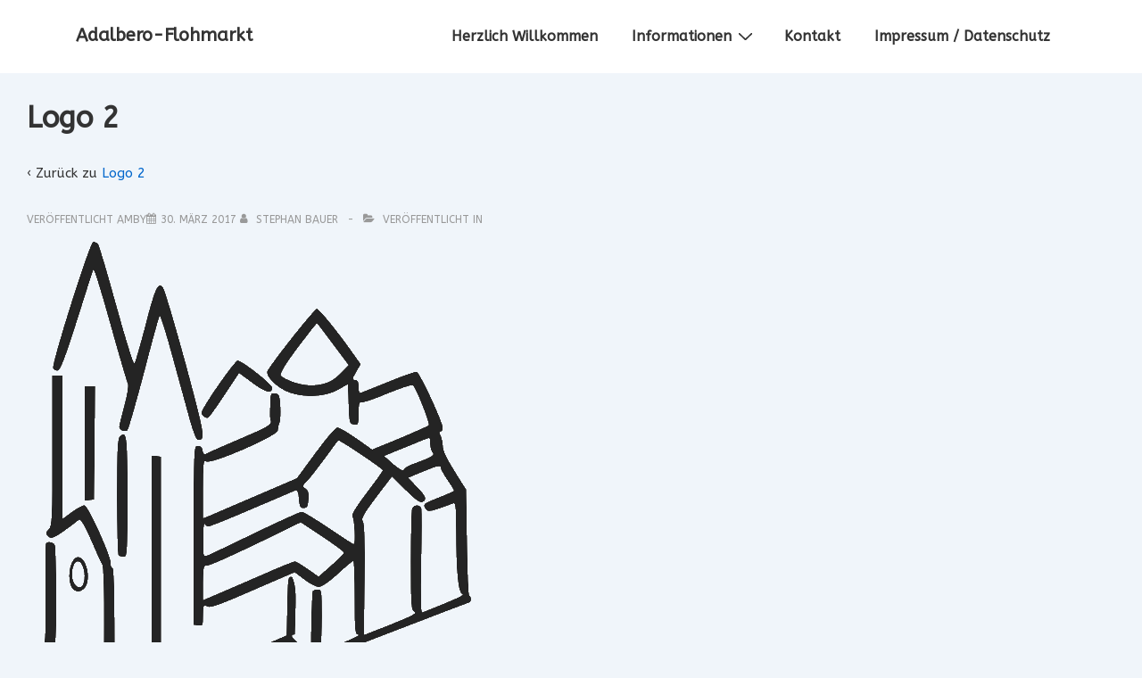

--- FILE ---
content_type: text/html; charset=UTF-8
request_url: https://adalbero-flohmarkt.de/logo2/
body_size: 23712
content:
<!doctype html><html
class=no-js lang=de > <!--<![endif]--><head><meta
charset="UTF-8"><meta
name="viewport" content="width=device-width, initial-scale=1.0"><link
rel=profile href=http://gmpg.org/xfn/11><link
rel=pingback href=https://adalbero-flohmarkt.de/wordpress/xmlrpc.php><title>Logo 2 &#8211; Adalbero-Flohmarkt</title><meta
name='robots' content='max-image-preview:large'><style>img:is([sizes="auto" i], [sizes^="auto," i]){contain-intrinsic-size:3000px 1500px}</style><link
rel=dns-prefetch href=//connect.facebook.net><link
rel=dns-prefetch href=//connect.facebook.net><link
rel=dns-prefetch href=//fonts.googleapis.com><link
rel=alternate type=application/rss+xml title="Adalbero-Flohmarkt &raquo; Feed" href=https://adalbero-flohmarkt.de/feed/ ><link
rel=alternate type=application/rss+xml title="Adalbero-Flohmarkt &raquo; Kommentar-Feed" href=https://adalbero-flohmarkt.de/comments/feed/ ><link
rel=alternate type=text/calendar title="Adalbero-Flohmarkt &raquo; iCal Feed" href="https://adalbero-flohmarkt.de/termine/?ical=1"> <script>window._wpemojiSettings={"baseUrl":"https:\/\/s.w.org\/images\/core\/emoji\/16.0.1\/72x72\/","ext":".png","svgUrl":"https:\/\/s.w.org\/images\/core\/emoji\/16.0.1\/svg\/","svgExt":".svg","source":{"concatemoji":"https:\/\/adalbero-flohmarkt.de\/wordpress\/wp-includes\/js\/wp-emoji-release.min.js?ver=6.8.3"}};
/*! This file is auto-generated */
!function(s,n){var o,i,e;function c(e){try{var t={supportTests:e,timestamp:(new Date).valueOf()};sessionStorage.setItem(o,JSON.stringify(t))}catch(e){}}function p(e,t,n){e.clearRect(0,0,e.canvas.width,e.canvas.height),e.fillText(t,0,0);var t=new Uint32Array(e.getImageData(0,0,e.canvas.width,e.canvas.height).data),a=(e.clearRect(0,0,e.canvas.width,e.canvas.height),e.fillText(n,0,0),new Uint32Array(e.getImageData(0,0,e.canvas.width,e.canvas.height).data));return t.every(function(e,t){return e===a[t]})}function u(e,t){e.clearRect(0,0,e.canvas.width,e.canvas.height),e.fillText(t,0,0);for(var n=e.getImageData(16,16,1,1),a=0;a<n.data.length;a++)if(0!==n.data[a])return!1;return!0}function f(e,t,n,a){switch(t){case"flag":return n(e,"\ud83c\udff3\ufe0f\u200d\u26a7\ufe0f","\ud83c\udff3\ufe0f\u200b\u26a7\ufe0f")?!1:!n(e,"\ud83c\udde8\ud83c\uddf6","\ud83c\udde8\u200b\ud83c\uddf6")&&!n(e,"\ud83c\udff4\udb40\udc67\udb40\udc62\udb40\udc65\udb40\udc6e\udb40\udc67\udb40\udc7f","\ud83c\udff4\u200b\udb40\udc67\u200b\udb40\udc62\u200b\udb40\udc65\u200b\udb40\udc6e\u200b\udb40\udc67\u200b\udb40\udc7f");case"emoji":return!a(e,"\ud83e\udedf")}return!1}function g(e,t,n,a){var r="undefined"!=typeof WorkerGlobalScope&&self instanceof WorkerGlobalScope?new OffscreenCanvas(300,150):s.createElement("canvas"),o=r.getContext("2d",{willReadFrequently:!0}),i=(o.textBaseline="top",o.font="600 32px Arial",{});return e.forEach(function(e){i[e]=t(o,e,n,a)}),i}function t(e){var t=s.createElement("script");t.src=e,t.defer=!0,s.head.appendChild(t)}"undefined"!=typeof Promise&&(o="wpEmojiSettingsSupports",i=["flag","emoji"],n.supports={everything:!0,everythingExceptFlag:!0},e=new Promise(function(e){s.addEventListener("DOMContentLoaded",e,{once:!0})}),new Promise(function(t){var n=function(){try{var e=JSON.parse(sessionStorage.getItem(o));if("object"==typeof e&&"number"==typeof e.timestamp&&(new Date).valueOf()<e.timestamp+604800&&"object"==typeof e.supportTests)return e.supportTests}catch(e){}return null}();if(!n){if("undefined"!=typeof Worker&&"undefined"!=typeof OffscreenCanvas&&"undefined"!=typeof URL&&URL.createObjectURL&&"undefined"!=typeof Blob)try{var e="postMessage("+g.toString()+"("+[JSON.stringify(i),f.toString(),p.toString(),u.toString()].join(",")+"));",a=new Blob([e],{type:"text/javascript"}),r=new Worker(URL.createObjectURL(a),{name:"wpTestEmojiSupports"});return void(r.onmessage=function(e){c(n=e.data),r.terminate(),t(n)})}catch(e){}c(n=g(i,f,p,u))}t(n)}).then(function(e){for(var t in e)n.supports[t]=e[t],n.supports.everything=n.supports.everything&&n.supports[t],"flag"!==t&&(n.supports.everythingExceptFlag=n.supports.everythingExceptFlag&&n.supports[t]);n.supports.everythingExceptFlag=n.supports.everythingExceptFlag&&!n.supports.flag,n.DOMReady=!1,n.readyCallback=function(){n.DOMReady=!0}}).then(function(){return e}).then(function(){var e;n.supports.everything||(n.readyCallback(),(e=n.source||{}).concatemoji?t(e.concatemoji):e.wpemoji&&e.twemoji&&(t(e.twemoji),t(e.wpemoji)))}))}((window,document),window._wpemojiSettings);</script> <link
rel=stylesheet href=https://adalbero-flohmarkt.de/wordpress/wp-content/cache/minify/28c98.css?x72583 media=all><style id=wp-emoji-styles-inline-css>img.wp-smiley,img.emoji{display:inline !important;border:none !important;box-shadow:none !important;height:1em !important;width:1em !important;margin:0
0.07em !important;vertical-align:-0.1em !important;background:none !important;padding:0
!important}</style><link
rel=stylesheet href=https://adalbero-flohmarkt.de/wordpress/wp-content/cache/minify/97fc5.css?x72583 media=all><style id=wp-block-library-theme-inline-css>.wp-block-audio :where(figcaption){color:#555;font-size:13px;text-align:center}.is-dark-theme .wp-block-audio :where(figcaption){color:#ffffffa6}.wp-block-audio{margin:0
0 1em}.wp-block-code{border:1px
solid #ccc;border-radius:4px;font-family:Menlo,Consolas,monaco,monospace;padding:.8em 1em}.wp-block-embed :where(figcaption){color:#555;font-size:13px;text-align:center}.is-dark-theme .wp-block-embed :where(figcaption){color:#ffffffa6}.wp-block-embed{margin:0
0 1em}.blocks-gallery-caption{color:#555;font-size:13px;text-align:center}.is-dark-theme .blocks-gallery-caption{color:#ffffffa6}:root :where(.wp-block-image figcaption){color:#555;font-size:13px;text-align:center}.is-dark-theme :root :where(.wp-block-image figcaption){color:#ffffffa6}.wp-block-image{margin:0
0 1em}.wp-block-pullquote{border-bottom:4px solid;border-top:4px solid;color:currentColor;margin-bottom:1.75em}.wp-block-pullquote cite,.wp-block-pullquote footer,.wp-block-pullquote__citation{color:currentColor;font-size:.8125em;font-style:normal;text-transform:uppercase}.wp-block-quote{border-left:.25em solid;margin:0
0 1.75em;padding-left:1em}.wp-block-quote cite,.wp-block-quote
footer{color:currentColor;font-size:.8125em;font-style:normal;position:relative}.wp-block-quote:where(.has-text-align-right){border-left:none;border-right:.25em solid;padding-left:0;padding-right:1em}.wp-block-quote:where(.has-text-align-center){border:none;padding-left:0}.wp-block-quote.is-large,.wp-block-quote.is-style-large,.wp-block-quote:where(.is-style-plain){border:none}.wp-block-search .wp-block-search__label{font-weight:700}.wp-block-search__button{border:1px
solid #ccc;padding:.375em .625em}:where(.wp-block-group.has-background){padding:1.25em 2.375em}.wp-block-separator.has-css-opacity{opacity:.4}.wp-block-separator{border:none;border-bottom:2px solid;margin-left:auto;margin-right:auto}.wp-block-separator.has-alpha-channel-opacity{opacity:1}.wp-block-separator:not(.is-style-wide):not(.is-style-dots){width:100px}.wp-block-separator.has-background:not(.is-style-dots){border-bottom:none;height:1px}.wp-block-separator.has-background:not(.is-style-wide):not(.is-style-dots){height:2px}.wp-block-table{margin:0
0 1em}.wp-block-table td,.wp-block-table
th{word-break:normal}.wp-block-table :where(figcaption){color:#555;font-size:13px;text-align:center}.is-dark-theme .wp-block-table :where(figcaption){color:#ffffffa6}.wp-block-video :where(figcaption){color:#555;font-size:13px;text-align:center}.is-dark-theme .wp-block-video :where(figcaption){color:#ffffffa6}.wp-block-video{margin:0
0 1em}:root :where(.wp-block-template-part.has-background){margin-bottom:0;margin-top:0;padding:1.25em 2.375em}</style><style id=classic-theme-styles-inline-css>/*! This file is auto-generated */
.wp-block-button__link{color:#fff;background-color:#32373c;border-radius:9999px;box-shadow:none;text-decoration:none;padding:calc(.667em + 2px) calc(1.333em + 2px);font-size:1.125em}.wp-block-file__button{background:#32373c;color:#fff;text-decoration:none}</style><style id=global-styles-inline-css>/*<![CDATA[*/:root{--wp--preset--aspect-ratio--square:1;--wp--preset--aspect-ratio--4-3:4/3;--wp--preset--aspect-ratio--3-4:3/4;--wp--preset--aspect-ratio--3-2:3/2;--wp--preset--aspect-ratio--2-3:2/3;--wp--preset--aspect-ratio--16-9:16/9;--wp--preset--aspect-ratio--9-16:9/16;--wp--preset--color--black:#000;--wp--preset--color--cyan-bluish-gray:#abb8c3;--wp--preset--color--white:#fff;--wp--preset--color--pale-pink:#f78da7;--wp--preset--color--vivid-red:#cf2e2e;--wp--preset--color--luminous-vivid-orange:#ff6900;--wp--preset--color--luminous-vivid-amber:#fcb900;--wp--preset--color--light-green-cyan:#7bdcb5;--wp--preset--color--vivid-green-cyan:#00d084;--wp--preset--color--pale-cyan-blue:#8ed1fc;--wp--preset--color--vivid-cyan-blue:#0693e3;--wp--preset--color--vivid-purple:#9b51e0;--wp--preset--color--button-color:#06C;--wp--preset--color--button-hover-color:#10659C;--wp--preset--color--button-hover-text-color:#FFF;--wp--preset--color--button-text-color:#FFF;--wp--preset--color--responsive-container-background-color:#333;--wp--preset--color--responsive-main-container-background-color:#fff;--wp--preset--gradient--vivid-cyan-blue-to-vivid-purple:linear-gradient(135deg,rgba(6,147,227,1) 0%,rgb(155,81,224) 100%);--wp--preset--gradient--light-green-cyan-to-vivid-green-cyan:linear-gradient(135deg,rgb(122,220,180) 0%,rgb(0,208,130) 100%);--wp--preset--gradient--luminous-vivid-amber-to-luminous-vivid-orange:linear-gradient(135deg,rgba(252,185,0,1) 0%,rgba(255,105,0,1) 100%);--wp--preset--gradient--luminous-vivid-orange-to-vivid-red:linear-gradient(135deg,rgba(255,105,0,1) 0%,rgb(207,46,46) 100%);--wp--preset--gradient--very-light-gray-to-cyan-bluish-gray:linear-gradient(135deg,rgb(238,238,238) 0%,rgb(169,184,195) 100%);--wp--preset--gradient--cool-to-warm-spectrum:linear-gradient(135deg,rgb(74,234,220) 0%,rgb(151,120,209) 20%,rgb(207,42,186) 40%,rgb(238,44,130) 60%,rgb(251,105,98) 80%,rgb(254,248,76) 100%);--wp--preset--gradient--blush-light-purple:linear-gradient(135deg,rgb(255,206,236) 0%,rgb(152,150,240) 100%);--wp--preset--gradient--blush-bordeaux:linear-gradient(135deg,rgb(254,205,165) 0%,rgb(254,45,45) 50%,rgb(107,0,62) 100%);--wp--preset--gradient--luminous-dusk:linear-gradient(135deg,rgb(255,203,112) 0%,rgb(199,81,192) 50%,rgb(65,88,208) 100%);--wp--preset--gradient--pale-ocean:linear-gradient(135deg,rgb(255,245,203) 0%,rgb(182,227,212) 50%,rgb(51,167,181) 100%);--wp--preset--gradient--electric-grass:linear-gradient(135deg,rgb(202,248,128) 0%,rgb(113,206,126) 100%);--wp--preset--gradient--midnight:linear-gradient(135deg,rgb(2,3,129) 0%,rgb(40,116,252) 100%);--wp--preset--font-size--small:13px;--wp--preset--font-size--medium:20px;--wp--preset--font-size--large:26px;--wp--preset--font-size--x-large:42px;--wp--preset--font-size--normal:15px;--wp--preset--font-size--larger:33px;--wp--preset--spacing--20:0.44rem;--wp--preset--spacing--30:0.67rem;--wp--preset--spacing--40:1rem;--wp--preset--spacing--50:1.5rem;--wp--preset--spacing--60:2.25rem;--wp--preset--spacing--70:3.38rem;--wp--preset--spacing--80:5.06rem;--wp--preset--shadow--natural:6px 6px 9px rgba(0, 0, 0, 0.2);--wp--preset--shadow--deep:12px 12px 50px rgba(0, 0, 0, 0.4);--wp--preset--shadow--sharp:6px 6px 0px rgba(0, 0, 0, 0.2);--wp--preset--shadow--outlined:6px 6px 0px -3px rgba(255, 255, 255, 1), 6px 6px rgba(0, 0, 0, 1);--wp--preset--shadow--crisp:6px 6px 0px rgba(0, 0, 0, 1)}:where(.is-layout-flex){gap:0.5em}:where(.is-layout-grid){gap:0.5em}body .is-layout-flex{display:flex}.is-layout-flex{flex-wrap:wrap;align-items:center}.is-layout-flex>:is(*,div){margin:0}body .is-layout-grid{display:grid}.is-layout-grid>:is(*,div){margin:0}:where(.wp-block-columns.is-layout-flex){gap:2em}:where(.wp-block-columns.is-layout-grid){gap:2em}:where(.wp-block-post-template.is-layout-flex){gap:1.25em}:where(.wp-block-post-template.is-layout-grid){gap:1.25em}.has-black-color{color:var(--wp--preset--color--black) !important}.has-cyan-bluish-gray-color{color:var(--wp--preset--color--cyan-bluish-gray) !important}.has-white-color{color:var(--wp--preset--color--white) !important}.has-pale-pink-color{color:var(--wp--preset--color--pale-pink) !important}.has-vivid-red-color{color:var(--wp--preset--color--vivid-red) !important}.has-luminous-vivid-orange-color{color:var(--wp--preset--color--luminous-vivid-orange) !important}.has-luminous-vivid-amber-color{color:var(--wp--preset--color--luminous-vivid-amber) !important}.has-light-green-cyan-color{color:var(--wp--preset--color--light-green-cyan) !important}.has-vivid-green-cyan-color{color:var(--wp--preset--color--vivid-green-cyan) !important}.has-pale-cyan-blue-color{color:var(--wp--preset--color--pale-cyan-blue) !important}.has-vivid-cyan-blue-color{color:var(--wp--preset--color--vivid-cyan-blue) !important}.has-vivid-purple-color{color:var(--wp--preset--color--vivid-purple) !important}.has-black-background-color{background-color:var(--wp--preset--color--black) !important}.has-cyan-bluish-gray-background-color{background-color:var(--wp--preset--color--cyan-bluish-gray) !important}.has-white-background-color{background-color:var(--wp--preset--color--white) !important}.has-pale-pink-background-color{background-color:var(--wp--preset--color--pale-pink) !important}.has-vivid-red-background-color{background-color:var(--wp--preset--color--vivid-red) !important}.has-luminous-vivid-orange-background-color{background-color:var(--wp--preset--color--luminous-vivid-orange) !important}.has-luminous-vivid-amber-background-color{background-color:var(--wp--preset--color--luminous-vivid-amber) !important}.has-light-green-cyan-background-color{background-color:var(--wp--preset--color--light-green-cyan) !important}.has-vivid-green-cyan-background-color{background-color:var(--wp--preset--color--vivid-green-cyan) !important}.has-pale-cyan-blue-background-color{background-color:var(--wp--preset--color--pale-cyan-blue) !important}.has-vivid-cyan-blue-background-color{background-color:var(--wp--preset--color--vivid-cyan-blue) !important}.has-vivid-purple-background-color{background-color:var(--wp--preset--color--vivid-purple) !important}.has-black-border-color{border-color:var(--wp--preset--color--black) !important}.has-cyan-bluish-gray-border-color{border-color:var(--wp--preset--color--cyan-bluish-gray) !important}.has-white-border-color{border-color:var(--wp--preset--color--white) !important}.has-pale-pink-border-color{border-color:var(--wp--preset--color--pale-pink) !important}.has-vivid-red-border-color{border-color:var(--wp--preset--color--vivid-red) !important}.has-luminous-vivid-orange-border-color{border-color:var(--wp--preset--color--luminous-vivid-orange) !important}.has-luminous-vivid-amber-border-color{border-color:var(--wp--preset--color--luminous-vivid-amber) !important}.has-light-green-cyan-border-color{border-color:var(--wp--preset--color--light-green-cyan) !important}.has-vivid-green-cyan-border-color{border-color:var(--wp--preset--color--vivid-green-cyan) !important}.has-pale-cyan-blue-border-color{border-color:var(--wp--preset--color--pale-cyan-blue) !important}.has-vivid-cyan-blue-border-color{border-color:var(--wp--preset--color--vivid-cyan-blue) !important}.has-vivid-purple-border-color{border-color:var(--wp--preset--color--vivid-purple) !important}.has-vivid-cyan-blue-to-vivid-purple-gradient-background{background:var(--wp--preset--gradient--vivid-cyan-blue-to-vivid-purple) !important}.has-light-green-cyan-to-vivid-green-cyan-gradient-background{background:var(--wp--preset--gradient--light-green-cyan-to-vivid-green-cyan) !important}.has-luminous-vivid-amber-to-luminous-vivid-orange-gradient-background{background:var(--wp--preset--gradient--luminous-vivid-amber-to-luminous-vivid-orange) !important}.has-luminous-vivid-orange-to-vivid-red-gradient-background{background:var(--wp--preset--gradient--luminous-vivid-orange-to-vivid-red) !important}.has-very-light-gray-to-cyan-bluish-gray-gradient-background{background:var(--wp--preset--gradient--very-light-gray-to-cyan-bluish-gray) !important}.has-cool-to-warm-spectrum-gradient-background{background:var(--wp--preset--gradient--cool-to-warm-spectrum) !important}.has-blush-light-purple-gradient-background{background:var(--wp--preset--gradient--blush-light-purple) !important}.has-blush-bordeaux-gradient-background{background:var(--wp--preset--gradient--blush-bordeaux) !important}.has-luminous-dusk-gradient-background{background:var(--wp--preset--gradient--luminous-dusk) !important}.has-pale-ocean-gradient-background{background:var(--wp--preset--gradient--pale-ocean) !important}.has-electric-grass-gradient-background{background:var(--wp--preset--gradient--electric-grass) !important}.has-midnight-gradient-background{background:var(--wp--preset--gradient--midnight) !important}.has-small-font-size{font-size:var(--wp--preset--font-size--small) !important}.has-medium-font-size{font-size:var(--wp--preset--font-size--medium) !important}.has-large-font-size{font-size:var(--wp--preset--font-size--large) !important}.has-x-large-font-size{font-size:var(--wp--preset--font-size--x-large) !important}:where(.wp-block-post-template.is-layout-flex){gap:1.25em}:where(.wp-block-post-template.is-layout-grid){gap:1.25em}:where(.wp-block-columns.is-layout-flex){gap:2em}:where(.wp-block-columns.is-layout-grid){gap:2em}:root :where(.wp-block-pullquote){font-size:1.5em;line-height:1.6}/*]]>*/</style><link
rel=stylesheet href=https://adalbero-flohmarkt.de/wordpress/wp-content/cache/minify/8e135.css?x72583 media=all><style id=responsive-style-inline-css>/*<![CDATA[*/:root .has-button-color-color{color:#06C}:root .has-button-color-background-color{background-color:#06C}:root .has-button-hover-color-color{color:#10659C}:root .has-button-hover-color-background-color{background-color:#10659C}:root .has-button-hover-text-color-color{color:#FFF}:root .has-button-hover-text-color-background-color{background-color:#FFF}:root .has-button-text-color-color{color:#FFF}:root .has-button-text-color-background-color{background-color:#FFF}:root .has-responsive-container-background-color-color{color:#333}:root .has-responsive-container-background-color-background-color{background-color:#333}:root .has-responsive-main-container-background-color-color{color:#fff}:root .has-responsive-main-container-background-color-background-color{background-color:#fff}:root{--responsive-scrollbar-width:0px}.container, [class*='__inner-container'], .site-header-full-width-main-navigation.site-mobile-header-layout-vertical:not(.responsive-site-full-width) .main-navigation-wrapper{max-width:1140px}.page.front-page.responsive-site-style-content-boxed .custom-home-widget-section.home-widgets, .blog.front-page.responsive-site-style-content-boxed .custom-home-widget-section.home-widgets, .responsive-site-style-content-boxed .custom-home-about-section, .responsive-site-style-content-boxed .custom-home-feature-section, .responsive-site-style-content-boxed .custom-home-team-section, .responsive-site-style-content-boxed .custom-home-testimonial-section, .responsive-site-style-content-boxed .custom-home-contact-section, .responsive-site-style-content-boxed .custom-home-widget-section, .responsive-site-style-content-boxed .custom-home-featured-area, .responsive-site-style-content-boxed .site-content-header, .responsive-site-style-content-boxed .content-area-wrapper, .responsive-site-style-content-boxed .site-content .hentry, .responsive-site-style-content-boxed .give-wrap .give_forms, .responsive-site-style-content-boxed .navigation, .responsive-site-style-content-boxed .responsive-single-related-posts-container, .responsive-site-style-content-boxed .comments-area, .responsive-site-style-content-boxed .comment-respond, .responsive-site-style-boxed .custom-home-about-section, .responsive-site-style-boxed .custom-home-feature-section, .responsive-site-style-boxed .custom-home-team-section, .responsive-site-style-boxed .custom-home-testimonial-section, .responsive-site-style-boxed .custom-home-contact-section, .responsive-site-style-boxed .custom-home-widget-section, .responsive-site-style-boxed .custom-home-featured-area, .responsive-site-style-boxed .site-content-header, .responsive-site-style-boxed .site-content .hentry, .responsive-site-style-boxed .give-wrap .give_forms, .responsive-site-style-boxed .navigation, .responsive-site-style-boxed .responsive-single-related-posts-container, .responsive-site-style-boxed .comments-area, .responsive-site-style-boxed .comment-respond, .responsive-site-style-boxed .comment-respond, .responsive-site-style-boxed aside#secondary .widget-wrapper, .responsive-site-style-boxed .site-content
article.product{background-color:#fff;border-radius:8px 8px 8px 8px}@media screen and ( max-width:992px ){.page.front-page.responsive-site-style-content-boxed .custom-home-widget-section.home-widgets, .blog.front-page.responsive-site-style-content-boxed .custom-home-widget-section.home-widgets, .responsive-site-style-content-boxed .custom-home-about-section, .responsive-site-style-content-boxed .custom-home-feature-section, .responsive-site-style-content-boxed .custom-home-team-section, .responsive-site-style-content-boxed .custom-home-testimonial-section, .responsive-site-style-content-boxed .custom-home-contact-section, .responsive-site-style-content-boxed .custom-home-widget-section, .responsive-site-style-content-boxed .custom-home-featured-area, .responsive-site-style-content-boxed .site-content-header, .responsive-site-style-content-boxed .content-area-wrapper, .responsive-site-style-content-boxed .site-content .hentry, .responsive-site-style-content-boxed .give-wrap .give_forms, .responsive-site-style-content-boxed .navigation, .responsive-site-style-content-boxed .responsive-single-related-posts-container, .responsive-site-style-content-boxed .comments-area, .responsive-site-style-content-boxed .comment-respond, .responsive-site-style-boxed .custom-home-about-section, .responsive-site-style-boxed .custom-home-feature-section, .responsive-site-style-boxed .custom-home-team-section, .responsive-site-style-boxed .custom-home-testimonial-section, .responsive-site-style-boxed .custom-home-contact-section, .responsive-site-style-boxed .custom-home-widget-section, .responsive-site-style-boxed .custom-home-featured-area, .responsive-site-style-boxed .site-content-header, .responsive-site-style-boxed .site-content .hentry, .responsive-site-style-boxed .give-wrap .give_forms, .responsive-site-style-boxed .navigation, .responsive-site-style-boxed .responsive-single-related-posts-container, .responsive-site-style-boxed .comments-area, .responsive-site-style-boxed .comment-respond, .responsive-site-style-boxed .comment-respond, .responsive-site-style-boxed aside#secondary .widget-wrapper, .responsive-site-style-boxed .site-content
article.product{border-radius:8px 8px 8px 8px}}@media screen and ( max-width:576px ){.page.front-page.responsive-site-style-content-boxed .custom-home-widget-section.home-widgets, .blog.front-page.responsive-site-style-content-boxed .custom-home-widget-section.home-widgets, .responsive-site-style-content-boxed .custom-home-about-section, .responsive-site-style-content-boxed .custom-home-feature-section, .responsive-site-style-content-boxed .custom-home-team-section, .responsive-site-style-content-boxed .custom-home-testimonial-section, .responsive-site-style-content-boxed .custom-home-contact-section, .responsive-site-style-content-boxed .custom-home-widget-section, .responsive-site-style-content-boxed .custom-home-featured-area, .responsive-site-style-content-boxed .site-content-header, .responsive-site-style-content-boxed .content-area-wrapper, .responsive-site-style-content-boxed .site-content .hentry, .responsive-site-style-content-boxed .give-wrap .give_forms, .responsive-site-style-content-boxed .navigation, .responsive-site-style-content-boxed .responsive-single-related-posts-container, .responsive-site-style-content-boxed .comments-area, .responsive-site-style-content-boxed .comment-respond, .responsive-site-style-boxed .custom-home-about-section, .responsive-site-style-boxed .custom-home-feature-section, .responsive-site-style-boxed .custom-home-team-section, .responsive-site-style-boxed .custom-home-testimonial-section, .responsive-site-style-boxed .custom-home-contact-section, .responsive-site-style-boxed .custom-home-widget-section, .responsive-site-style-boxed .custom-home-featured-area, .responsive-site-style-boxed .site-content-header, .responsive-site-style-boxed .site-content .hentry, .responsive-site-style-boxed .give-wrap .give_forms, .responsive-site-style-boxed .navigation, .responsive-site-style-boxed .responsive-single-related-posts-container, .responsive-site-style-boxed .comments-area, .responsive-site-style-boxed .comment-respond, .responsive-site-style-boxed .comment-respond, .responsive-site-style-boxed aside#secondary .widget-wrapper, .responsive-site-style-boxed .site-content
article.product{border-radius:8px 8px 8px 8px}}address,blockquote,pre,code,kbd,tt,var{background-color:#eaeaea}p, .entry-content
p{margin-bottom:em}.entry-content a:not(li > a), .comment-content a:not(.comment-edit-link):not(li > a), .woocommerce div.product .woocommerce-product-details__short-description a:not(li>a){text-decoration:unset}.responsive-site-style-content-boxed .hentry, .responsive-site-style-content-boxed .give-wrap .give_forms, .responsive-site-style-content-boxed .navigation, .responsive-site-style-content-boxed .responsive-single-related-posts-container, .responsive-site-style-content-boxed .comments-area, .responsive-site-style-content-boxed .comment-respond, .responsive-site-style-boxed .give-wrap .give_forms, .responsive-site-style-boxed .hentry, .responsive-site-style-boxed .navigation, .responsive-site-style-boxed .responsive-single-related-posts-container, .responsive-site-style-boxed .comments-area, .responsive-site-style-boxed .comment-respond, .page.front-page.responsive-site-style-flat .widget-wrapper, .blog.front-page.responsive-site-style-flat .widget-wrapper, .responsive-site-style-boxed .widget-wrapper, .responsive-site-style-boxed .site-content
article.product{padding:30px}@media screen and ( max-width:992px ){.responsive-site-style-content-boxed .hentry, .responsive-site-style-content-boxed .give-wrap .give_forms, .responsive-site-style-content-boxed .navigation, .responsive-site-style-content-boxed .responsive-single-related-posts-container, .responsive-site-style-content-boxed .comments-area, .responsive-site-style-content-boxed .comment-respond, .responsive-site-style-boxed .hentry, .responsive-site-style-boxed .give-wrap .give_forms, .responsive-site-style-boxed .navigation, .responsive-site-style-boxed .responsive-single-related-posts-container, .responsive-site-style-boxed .comments-area, .responsive-site-style-boxed .comment-respond, .page.front-page.responsive-site-style-flat .widget-wrapper, .blog.front-page.responsive-site-style-flat .widget-wrapper, .responsive-site-style-boxed .widget-wrapper, .responsive-site-style-boxed .site-content article.product, .page-template-gutenberg-fullwidth.responsive-site-style-content-boxed .hentry .post-entry > div:not(.wp-block-cover):not(.wp-block-coblocks-map), .page-template-gutenberg-fullwidth.responsive-site-style-boxed .hentry .post-entry>div:not(.wp-block-cover):not(.wp-block-coblocks-map){padding:30px}}@media screen and ( max-width:576px ){.responsive-site-style-content-boxed .give-wrap .give_forms, .responsive-site-style-content-boxed .hentry, .responsive-site-style-content-boxed .navigation, .responsive-site-style-content-boxed .responsive-single-related-posts-container, .responsive-site-style-content-boxed .comments-area, .responsive-site-style-content-boxed .comment-respond, .responsive-site-style-boxed .hentry, .responsive-site-style-boxed .give-wrap .give_forms, .responsive-site-style-boxed .navigation, .responsive-site-style-boxed .responsive-single-related-posts-container, .responsive-site-style-boxed .comments-area, .responsive-site-style-boxed .comment-respond, .page.front-page.responsive-site-style-flat .widget-wrapper, .blog.front-page.responsive-site-style-flat .widget-wrapper, .responsive-site-style-boxed .widget-wrapper, .responsive-site-style-boxed .site-content article.product, .page-template-gutenberg-fullwidth.responsive-site-style-content-boxed .hentry .post-entry > div:not(.wp-block-cover):not(.wp-block-coblocks-map), .page-template-gutenberg-fullwidth.responsive-site-style-boxed .hentry .post-entry>div:not(.wp-block-cover):not(.wp-block-coblocks-map){padding:30px}}@media screen and ( min-width:992px ){.page aside.widget-area:not(.home-widgets)#secondary{width:30%}.page:not(.page-template-gutenberg-fullwidth):not(.page-template-full-width-page):not(.woocommerce-cart):not(.woocommerce-checkout):not(.front-page) #primary.content-area{width:70%}}@media screen and ( min-width:992px ){.archive:not(.post-type-archive-product) aside.widget-area#secondary, .blog:not(.custom-home-page-active) aside.widget-area#secondary{width:30%}.archive:not(.post-type-archive-product):not(.post-type-archive-course) #primary.content-area, .blog:not(.custom-home-page-active) #primary.content-area{width:70%}}@media screen and ( min-width:992px ){.single:not(.single-product) aside.widget-area#secondary{width:30%}.single:not(.single-product) #primary.content-area{width:70%}}.responsive-site-style-boxed aside#secondary.main-sidebar .widget-wrapper{background-color:#fff;background-image:linear-gradient(to right, #ffffff, #ffffff), url();background-repeat:no-repeat;background-size:cover;background-attachment:scroll}.has-body-font-family{font-family:'ABeeZee',sans-serif}body{color:#333}.post-data *, .hentry .post-data a, .hentry .post-data, .post-meta *, .hentry .post-meta
a{color:#999}a{color:#06C}.entry-content .woocommerce a.remove:hover{color:#06C !important;border-color:#06C}a:hover{color:#10659C}label{color:#333}.responsive-block-editor-addons-button__wrapper>.not-inherited-from-theme,.responsive-block-editor-addons-button__wrapper>.inherited-from-theme{color:#fff}.responsive-block-editor-addons-button__wrapper:hover>.not-inherited-from-theme,.responsive-block-editor-addons-button__wrapper:hover>.inherited-from-theme{color:#fff}.page.front-page .button, .blog.front-page .button, .read-more-button .hentry .read-more .more-link, input[type=button], input[type=submit], button, .button, .wp-block-button__link, .wp-block-file__button, body div.wpforms-container-full .wpforms-form input[type=submit], body div.wpforms-container-full .wpforms-form button[type=submit], body div.wpforms-container-full .wpforms-form .wpforms-page-button, .main-navigation .menu .res-button-menu .res-custom-button{background-color:#06C;border-style:solid;border-color:#10659C;border-top-width:1px;border-right-width:1px;border-bottom-width:1px;border-left-width:1px;border-radius:0px;color:#fff;padding:10px}.wp-block-search__button{padding:10px;border-color:#10659C;border-style:solid;border-top-width:1px;border-right-width:1px;border-bottom-width:1px;border-left-width:1px}@media screen and ( max-width:992px ){.page.front-page .button, .blog.front-page .button, .read-more-button .hentry .read-more .more-link, input[type=button], .wp-block-button__link, .wp-block-file__button, input[type=submit], button, .button, body div.wpforms-container-full .wpforms-form input[type=submit], body div.wpforms-container-full .wpforms-form button[type=submit], body div.wpforms-container-full .wpforms-form .wpforms-page-button, .main-navigation .menu .res-button-menu .res-custom-button{padding:10px;border-radius:0px;border-color:#10659C;border-style:solid;border-top-width:1px;border-right-width:1px;border-bottom-width:1px;border-left-width:1px}.wp-block-search__button{padding:10px;border-color:#10659C;border-style:solid;border-top-width:1px;border-right-width:1px;border-bottom-width:1px;border-left-width:1px}}@media screen and ( max-width:576px ){.page.front-page .button, .blog.front-page .button, .read-more-button .hentry .read-more .more-link, input[type=button], .wp-block-button__link, .wp-block-file__button, input[type=submit], button, .button, body div.wpforms-container-full .wpforms-form input[type=submit], body div.wpforms-container-full .wpforms-form button[type=submit], body div.wpforms-container-full .wpforms-form .wpforms-page-button, .main-navigation .menu .res-button-menu .res-custom-button{padding:10px;border-radius:0px;border-color:#10659C;border-style:solid;border-top-width:1px;border-right-width:1px;border-bottom-width:1px;border-left-width:1px}.wp-block-search__button{padding:10px;border-color:#10659C;border-style:solid;border-top-width:1px;border-right-width:1px;border-bottom-width:1px;border-left-width:1px}}.page.front-page .button:focus, .blog.front-page .button:focus, .page.front-page .button:hover, .blog.front-page .button:hover, .wp-block-button__link.has-text-color.has-background:focus, .wp-block-button__link.has-text-color.has-background:hover, .wp-block-button__link.has-text-color:focus, .wp-block-button__link.has-text-color:hover, .wp-block-button__link.has-background:hover, .wp-block-button__link.has-background:focus, .main-navigation .menu .res-button-menu .res-custom-button:hover{color:#fff !important;background-color:#10659C !important}.wp-block-button__link:focus, .wp-block-button__link:hover, .wp-block-file__button:focus, .wp-block-file__button:hover, .read-more-button .hentry .read-more .more-link:hover, .read-more-button .hentry .read-more .more-link:focus, input[type=button]:hover, input[type=submit]:hover, input[type=button]:focus, input[type=submit]:focus, button:hover, button:focus, .button:hover, .button:focus, body div.wpforms-container-full .wpforms-form input[type=submit]:hover, body div.wpforms-container-full .wpforms-form input[type=submit]:focus, body div.wpforms-container-full .wpforms-form input[type=submit]:active, body div.wpforms-container-full .wpforms-form button[type=submit]:hover, body div.wpforms-container-full .wpforms-form button[type=submit]:focus, body div.wpforms-container-full .wpforms-form button[type=submit]:active, body div.wpforms-container-full .wpforms-form .wpforms-page-button:hover, body div.wpforms-container-full .wpforms-form .wpforms-page-button:active, body div.wpforms-container-full .wpforms-form .wpforms-page-button:focus, .main-navigation .menu .res-button-menu .res-custom-button:hover{color:#fff;border-color:#06C;background-color:#10659C}select, textarea, input[type=tel], input[type=email], input[type=number], input[type=search], input[type=text], input[type=date], input[type=datetime], input[type=datetime-local], input[type=month], input[type=password], input[type=range], input[type=time], input[type=url], input[type=week], body div.wpforms-container-full .wpforms-form input[type=date], body div.wpforms-container-full .wpforms-form input[type=datetime], body div.wpforms-container-full .wpforms-form input[type=datetime-local], body div.wpforms-container-full .wpforms-form input[type=email], body div.wpforms-container-full .wpforms-form input[type=month], body div.wpforms-container-full .wpforms-form input[type=number], body div.wpforms-container-full .wpforms-form input[type=password], body div.wpforms-container-full .wpforms-form input[type=range], body div.wpforms-container-full .wpforms-form input[type=search], body div.wpforms-container-full .wpforms-form input[type=tel], body div.wpforms-container-full .wpforms-form input[type=text], body div.wpforms-container-full .wpforms-form input[type=time], body div.wpforms-container-full .wpforms-form input[type=url], body div.wpforms-container-full .wpforms-form input[type=week], body div.wpforms-container-full .wpforms-form select, body div.wpforms-container-full .wpforms-form
textarea{color:#333;background-color:#fff;border-color:#ccc;border-top-width:1px;border-right-width:1px;border-bottom-width:1px;border-left-width:1px;border-radius:0px;line-height:1.75;padding:3px;height:auto}.entry-content div.wpforms-container-full .wpforms-form select, body div.wpforms-container-full .wpforms-form select,select{background-image:linear-gradient(45deg, transparent 50%, #333 50%), linear-gradient(135deg, #333 50%, transparent 50%);background-position:calc(100% - 20px) calc(50% + 2px), calc(100% - 15px) calc(50% + 2px), calc(100% - .5em) .5em;background-size:5px 5px, 5px 5px, 1.5em 1.5em;background-repeat:no-repeat;-webkit-appearance:none;-moz-appearance:none}body div.wpforms-container-full .wpforms-form .wpforms-field input.wpforms-error, body div.wpforms-container-full .wpforms-form .wpforms-field input.user-invalid, body div.wpforms-container-full .wpforms-form .wpforms-field textarea.wpforms-error, body div.wpforms-container-full .wpforms-form .wpforms-field textarea.user-invalid, body div.wpforms-container-full .wpforms-form .wpforms-field select.wpforms-error, body div.wpforms-container-full .wpforms-form .wpforms-field select.user-invalid{border-top-width:1px;border-right-width:1px;border-bottom-width:1px;border-left-width:1px}@media screen and ( max-width:992px ){select, textarea, input[type=tel], input[type=email], input[type=number], input[type=search], input[type=text], input[type=date], input[type=datetime], input[type=datetime-local], input[type=month], input[type=password], input[type=range], input[type=time], input[type=url], input[type=week], body div.wpforms-container-full .wpforms-form input[type=date], body div.wpforms-container-full .wpforms-form input[type=datetime], body div.wpforms-container-full .wpforms-form input[type=datetime-local], body div.wpforms-container-full .wpforms-form input[type=email], body div.wpforms-container-full .wpforms-form input[type=month], body div.wpforms-container-full .wpforms-form input[type=number], body div.wpforms-container-full .wpforms-form input[type=password], body div.wpforms-container-full .wpforms-form input[type=range], body div.wpforms-container-full .wpforms-form input[type=search], body div.wpforms-container-full .wpforms-form input[type=tel], body div.wpforms-container-full .wpforms-form input[type=text], body div.wpforms-container-full .wpforms-form input[type=time], body div.wpforms-container-full .wpforms-form input[type=url], body div.wpforms-container-full .wpforms-form input[type=week], body div.wpforms-container-full .wpforms-form select, body div.wpforms-container-full .wpforms-form
textarea{padding:3px;border-radius:0px;border-top-width:1px;border-right-width:1px;border-bottom-width:1px;border-left-width:1px}body div.wpforms-container-full .wpforms-form .wpforms-field input.wpforms-error, body div.wpforms-container-full .wpforms-form .wpforms-field input.user-invalid, body div.wpforms-container-full .wpforms-form .wpforms-field textarea.wpforms-error, body div.wpforms-container-full .wpforms-form .wpforms-field textarea.user-invalid, body div.wpforms-container-full .wpforms-form .wpforms-field select.wpforms-error, body div.wpforms-container-full .wpforms-form .wpforms-field select.user-invalid{border-top-width:1px;border-right-width:1px;border-bottom-width:1px;border-left-width:1px}}@media screen and ( max-width:576px ){select, textarea, input[type=tel], input[type=email], input[type=number], input[type=search], input[type=text], input[type=date], input[type=datetime], input[type=datetime-local], input[type=month], input[type=password], input[type=range], input[type=time], input[type=url], input[type=week], body div.wpforms-container-full .wpforms-form input[type=date], body div.wpforms-container-full .wpforms-form input[type=datetime], body div.wpforms-container-full .wpforms-form input[type=datetime-local], body div.wpforms-container-full .wpforms-form input[type=email], body div.wpforms-container-full .wpforms-form input[type=month], body div.wpforms-container-full .wpforms-form input[type=number], body div.wpforms-container-full .wpforms-form input[type=password], body div.wpforms-container-full .wpforms-form input[type=range], body div.wpforms-container-full .wpforms-form input[type=search], body div.wpforms-container-full .wpforms-form input[type=tel], body div.wpforms-container-full .wpforms-form input[type=text], body div.wpforms-container-full .wpforms-form input[type=time], body div.wpforms-container-full .wpforms-form input[type=url], body div.wpforms-container-full .wpforms-form input[type=week], body div.wpforms-container-full .wpforms-form select, body div.wpforms-container-full .wpforms-form
textarea{padding:3px;border-radius:0px;border-top-width:1px;border-right-width:1px;border-bottom-width:1px;border-left-width:1px}body div.wpforms-container-full .wpforms-form .wpforms-field input.wpforms-error, body div.wpforms-container-full .wpforms-form .wpforms-field input.user-invalid, body div.wpforms-container-full .wpforms-form .wpforms-field textarea.wpforms-error, body div.wpforms-container-full .wpforms-form .wpforms-field textarea.user-invalid, body div.wpforms-container-full .wpforms-form .wpforms-field select.wpforms-error, body div.wpforms-container-full .wpforms-form .wpforms-field select.user-invalid{border-top-width:1px;border-right-width:1px;border-bottom-width:1px;border-left-width:1px}}h1{color:#333}h2{color:#333}h3{color:#333}h4{color:#333}h5{color:#333}h6{color:#333}body.custom-background.responsive-site-contained,body.custom-background.responsive-site-full-width{background-position:left top}body.custom-background.responsive-site-contained,body.custom-background.responsive-site-full-width{background-attachment:fixed}body.custom-background.responsive-site-contained,body.custom-background.responsive-site-full-width{background-repeat:repeat}body.custom-background.responsive-site-contained,body.custom-background.responsive-site-full-width{background-size:cover}.widget-area h1, .widget-area h2, .widget-area h3, .widget-area h4, .widget-area h5, .widget-area
h6{color:#333}.responsive-site-style-boxed aside#secondary .widget-wrapper{background-color:#fff}.widget-area{color:#333}.widget-area .widget-wrapper
a{color:#06C}.widget-area .widget-wrapper a:hover{color:#10659C}.main-navigation .children > li.focus > .children, .main-navigation .children > li.focus > .sub-menu-edge, .main-navigation .children > li:hover > .children, .main-navigation .children > li:hover > .sub-menu-edge, .main-navigation .sub-menu > li.focus > .children, .main-navigation .sub-menu > li.focus > .sub-menu-edge, .main-navigation .sub-menu > li:hover > .children, .main-navigation .sub-menu > li:hover > .sub-menu-edge, .sub-menu .sub-menu-edge:hover{left:auto !important;right:100%;top:0 !important}.main-navigation .children > li.focus > .children, .main-navigation .children > li.focus > .sub-menu-edge-rtl, .main-navigation .children > li:hover > .children, .main-navigation .children > li:hover > .sub-menu-edge-rtl, .main-navigation .sub-menu > li.focus > .children, .main-navigation .sub-menu > li.focus > .sub-menu-edge-rtl, .main-navigation .sub-menu > li:hover > .children, .main-navigation .sub-menu > li:hover > .sub-menu-edge-rtl, .sub-menu .sub-menu-edge-rtl:hover{left:100% !important;right:auto !important;top:0 !important}@media (min-width:768px){.main-navigation .menu-toggle{display:none}.site-branding{width:auto}.main-navigation
.menu{display:block}.main-navigation .menu>li{border-bottom:none;float:left;margin-left:2px}.main-navigation .children, .main-navigation .sub-menu{background-color:#fff;box-shadow:0 0px 2px #ccc;left:-9999em;margin-left:0;top:100%;position:absolute;width:240px;z-index:9999}.main-navigation .children > li.focus > .children, .main-navigation .children > li.focus > .sub-menu, .main-navigation .children > li:hover > .children, .main-navigation .children > li:hover > .sub-menu, .main-navigation .sub-menu > li.focus > .children, .main-navigation .sub-menu > li.focus > .sub-menu, .main-navigation .sub-menu > li:hover > .children, .main-navigation .sub-menu>li:hover>.sub-menu{left:100%;top:0}.main-navigation .children > li:first-child, .main-navigation .sub-menu>li:first-child{border-top:none}.main-navigation .children a, .main-navigation .sub-menu
a{padding:15px
15px}.site-header-layout-horizontal.site-header-main-navigation-site-branding .main-navigation .menu>li{margin-left:0;margin-right:2px}.site-header-layout-vertical .site-header
.row{flex-direction:column}.site-header-layout-vertical .main-navigation .menu>li{margin-left:0;margin-right:2px}.site-header-layout-vertical.site-header-alignment-center .main-navigation
.menu{display:table;margin-left:auto;margin-right:auto;width:auto}.site-header-layout-vertical.site-header-alignment-center .main-navigation .menu>li{margin-left:1px;margin-right:1px}.site-header-layout-vertical.site-header-alignment-right .main-navigation
.menu{display:table;margin-right:0;margin-left:auto}.site-header-layout-vertical.site-header-alignment-right .main-navigation .menu>li{margin-left:1px;margin-right:0}.site-header-layout-vertical.site-header-full-width-main-navigation .main-navigation{margin-left:calc( 50% - 50vw );margin-right:calc( 50% - 50vw );max-width:100vw;width:100vw}.site-header-layout-horizontal .site-header
.row{flex-wrap:nowrap}.site-header-layout-vertical.site-header-alignment-center .site-branding{text-align:center}.site-header-layout-vertical.site-header-alignment-center .main-navigation .menu-toggle{text-align:center;margin:auto}.site-header-layout-vertical.site-header-alignment-right .site-branding{text-align:right}.site-header-layout-vertical.site-header-alignment-right .main-navigation .menu-toggle{text-align:right;float:right}.site-header-layout-horizontal.header-widget-position-with_logo .site-branding{padding-right:75px}.site-header-layout-vertical.site-header-alignment-center .site-branding{text-align:center}.site-header-layout-vertical.site-header-alignment-center .main-navigation .menu-toggle{text-align:center;margin:auto}.site-header-layout-vertical.site-header-alignment-center .main-navigation .menu>li{margin-left:1px;margin-right:1px}.site-header-layout-vertical.site-header-alignment-right .site-branding{text-align:right}.site-header-layout-vertical.site-header-alignment-right .main-navigation .menu-toggle{text-align:right;float:right}.site-header-layout-vertical.site-header-alignment-right .main-navigation .menu>li{margin-left:1px;margin-right:1px}.site-header-layout-vertical.site-header-site-branding-main-navigation.site-header-full-width-main-navigation .main-navigation{border-top:1px solid #eaeaea}.site-header-layout-vertical.site-header-site-branding-main-navigation.site-header-full-width-main-navigation .main-navigation
div{border-bottom:0}.site-header-layout-vertical.site-header-main-navigation-site-branding.site-header-full-width-main-navigation .main-navigation{border-bottom:1px solid #eaeaea;border-top:0}.site-header-layout-vertical.site-header-main-navigation-site-branding.site-header-full-width-main-navigation .main-navigation
div{border-bottom:0}.children .res-iconify.no-menu{transform:rotate( -139deg );right:0.5rem}.main-navigation .menu .sub-menu .res-iconify
svg{transform:translate(0,-50%) rotate(270deg)}}@media screen and ( max-width:767px ){.site-below-header-inner-wrap:has(.main-navigation.toggled),.site-above-header-inner-wrap:has(.main-navigation.toggled){grid-template-columns:none}.site-primary-header-inner-wrap:has(.main-navigation.toggled){display:block}.site-primary-header-inner-wrap .main-navigation .menu-toggle{display:flex;justify-content:center;align-items:center;margin:auto;top:calc(16px * 1.75 * 0.575);right:15px;height:calc(16px * 1.75 * 1.75);font-size:20px;line-height:calc(16px * 1.75 * 1.75);text-align:center;z-index:9999}.site-mobile-header-layout-horizontal.site-header-main-navigation-site-branding .main-navigation .menu-toggle{bottom:28px}.site-mobile-header-layout-horizontal.site-header-site-branding-main-navigation .main-navigation .menu-toggle{top:28px;margin:-14px;margin-right:2px}.site-mobile-header-layout-horizontal.header-widget-position-with_logo .site-branding{padding-right:75px}.site-mobile-header-layout-vertical.site-mobile-header-alignment-center .site-branding{text-align:center}.site-mobile-header-layout-vertical.site-mobile-header-alignment-center .main-navigation .menu-toggle{text-align:center;margin:auto}.site-mobile-header-layout-vertical.site-mobile-header-alignment-center .main-navigation .menu>li{margin-left:1px;margin-right:1px}.site-mobile-header-layout-vertical.site-mobile-header-alignment-right .site-branding{text-align:right}.site-mobile-header-layout-vertical.site-mobile-header-alignment-right .main-navigation .menu-toggle{text-align:right;float:right}.site-mobile-header-layout-vertical.site-mobile-header-alignment-right .main-navigation .menu>li{margin-left:1px;margin-right:1px}.site-mobile-header-layout-vertical.site-header-site-branding-main-navigation.site-header-full-width-main-navigation .main-navigation{border-top:1px solid #eaeaea}.site-mobile-header-layout-vertical.site-header-site-branding-main-navigation.site-header-full-width-main-navigation .main-navigation
div{border-bottom:0}.site-mobile-header-layout-vertical.site-header-main-navigation-site-branding.site-header-full-width-main-navigation .main-navigation{border-bottom:1px solid #eaeaea;border-top:0}.site-mobile-header-layout-vertical.site-header-main-navigation-site-branding.site-header-full-width-main-navigation .main-navigation
div{border-bottom:0}.main-navigation .children, .main-navigation .sub-menu{display:none}.res-iconify{top:5.3px;display:block;position:absolute}.main-navigation .res-iconify.no-menu{top:16.3px}}@media screen and ( max-width:576px ){.site-mobile-header-layout-horizontal.site-header-main-navigation-site-branding .main-navigation .menu-toggle{bottom:28px}.site-mobile-header-layout-horizontal.site-header-site-branding-main-navigation .main-navigation .menu-toggle{top:28px}.site-mobile-header-layout-horizontal.header-widget-position-with_logo .site-branding{padding-right:15px}}.site-title
a{color:#333}.site-title a:hover{color:#10659C}.site-description{color:#999}.site-header-row .main-navigation .main-navigation-wrapper{background-color:#fff}.header-full-width.site-header-layout-vertical .main-navigation.toggled, .site-header-layout-vertical.site-header-full-width-main-navigation .main-navigation.toggled, .responsive-site-full-width.site-header-layout-vertical .main-navigation.toggled, .site-header-row .main-navigation.toggled, .site-header-row .main-navigation.toggled .main-navigation-wrapper{background-color:#fff}@media ( max-width:767px ){.site-mobile-header-layout-vertical .main-navigation{background-color:#fff}.site-header-row .main-navigation.toggled{background-color:#fff}.site-mobile-header-layout-vertical.site-header-site-branding-main-navigation:not(.site-header-full-width-main-navigation) .main-navigation{border-top:1px solid #eaeaea}.site-mobile-header-layout-vertical.site-header-main-navigation-site-branding:not(.site-header-full-width-main-navigation) .main-navigation{border-bottom:1px solid #eaeaea}}@media ( min-width:767px ){.header-full-width.site-header-layout-vertical.site-header-site-branding-main-navigation .main-navigation, .responsive-site-full-width.site-header-layout-vertical.site-header-site-branding-main-navigation .main-navigation, .site-header-layout-vertical.site-header-site-branding-main-navigation:not(.site-header-full-width-main-navigation):not(.responsive-site-full-width):not(.header-full-width) .main-navigation>div{border-top:1px solid #eaeaea}.header-full-width.site-header-layout-vertical.site-header-main-navigation-site-branding .main-navigation, .responsive-site-full-width.site-header-layout-vertical.site-header-main-navigation-site-branding .main-navigation, .site-header-layout-vertical.site-header-main-navigation-site-branding:not(.site-header-full-width-main-navigation):not(.responsive-site-full-width):not(.header-full-width) .main-navigation>div{border-bottom:1px solid #eaeaea}}.site-header-layout-vertical.site-header-full-width-main-navigation.site-header-site-branding-main-navigation .main-navigation{border-top:1px solid #eaeaea}.site-header-layout-vertical.site-header-full-width-main-navigation.site-header-main-navigation-site-branding .main-navigation{border-bottom:1px solid #eaeaea}.main-navigation .menu>li>a{color:#333}.responsive-llms-dash-wrap .llms-sd-item .llms-sd-link{color:#06C}.responsive-llms-dash-wrap .llms-sd-item .llms-sd-link:hover{color:#10659C}.llms-student-dashboard .responsive-llms-dash-nav-left .llms-sd-item.current
a{border-right:5px solid #10659C}.llms-student-dashboard .responsive-llms-dash-nav-left .llms-sd-item a:hover{border-right:5px solid #06C}.llms-student-dashboard .responsive-llms-dash-nav-right .llms-sd-item.current
a{border-left:5px solid #10659C}.llms-student-dashboard .responsive-llms-dash-nav-right .llms-sd-item a:hover{border-left:5px solid #06C}.llms-student-dashboard .responsive-llms-dash-nav-right nav.llms-sd-nav{border-left:1px solid #10659C}.llms-student-dashboard .responsive-llms-dash-nav-left nav.llms-sd-nav{border-right:1px solid #10659C}.main-navigation .res-iconify
svg{stroke:#333}.main-navigation .menu > li.current_page_item > a, .main-navigation .menu>li.current-menu-item>a{color:;background-color:#fff}.main-navigation .menu>li.current-menu-item>.res-iconify{color:}.main-navigation .menu > li.current-menu-item > a > .res-iconify
svg{stroke:}.main-navigation .menu li>a:hover{color:#10659C;background-color:#fff}.main-navigation .menu li:hover .res-iconify svg:hover, .main-navigation .menu > li:hover > a:not(.sub-menu) > .res-iconify
svg{stroke:#10659C}.main-navigation .children, .main-navigation .sub-menu{background-color:#fff}.main-navigation .children li a, .main-navigation .sub-menu li
a{color:#333}.main-navigation .sub-menu li .res-iconify
svg{stroke:#333}.main-navigation .menu .sub-menu .current_page_item > a, .main-navigation .menu .sub-menu .current-menu-item > a, .main-navigation .menu .children li.current_page_item
a{color:;background-color:#fff}.main-navigation .menu .children li.current_page_item .res-iconify
svg{stroke:}.main-navigation .children li a:hover, .main-navigation .sub-menu li a:hover, .main-navigation .menu .sub-menu .current_page_item > a:hover, .main-navigation .menu .sub-menu .current-menu-item>a:hover{color:#10659C;background-color:#fff}.main-navigation .menu .sub-menu li:hover > .res-iconify svg, .main-navigation .menu .sub-menu li:hover > a > .res-iconify
svg{stroke:#10659C}.main-navigation .menu-toggle{background-color:#fff;color:#333}.site-header{border-bottom-style:solid}.main-navigation .children, .main-navigation .sub-menu{border-top-width:0px;border-bottom-width:0px;border-left-width:0px;border-right-width:0px;border-color:;border-style:solid}@media screen and ( max-width:992px ){.main-navigation .children, .main-navigation .sub-menu{border-top-width:0px;border-bottom-width:0px;border-left-width:0px;border-right-width:0px;border-color:;border-style:solid}}@media screen and ( max-width:576px ){.main-navigation .children, .main-navigation .sub-menu{border-top-width:0px;border-bottom-width:0px;border-left-width:0px;border-right-width:0px;border-color:;border-style:solid}}.site-branding-wrapper{padding:28px
0px 28px 0px}@media screen and ( max-width:992px ){.site-branding-wrapper{padding:28px
0px 28px 0px}}@media screen and ( max-width:576px ){.site-branding-wrapper{padding:28px
0px 28px 0px}}.res-transparent-header .site-content{padding:120px
0px 120px 0px}@media screen and ( max-width:992px ){.res-transparent-header .site-content{padding:28px
0px 28px 0px}}@media screen and ( max-width:576px ){.res-transparent-header .site-content{padding:28px
0px 28px 0px}}@media (max-width:767px){.main-navigation.toggled
.menu{flex-direction:column}}@media (max-width:767px){.main-navigation .menu-toggle{padding:15px
15px 15px 15px}}@media (max-width:992px){.main-navigation .menu-toggle{width:auto;padding:15px
15px 15px 15px}}@media (max-width:576px){.main-navigation .menu-toggle{width:auto;padding:15px
15px 15px 15px}}.hamburger-menu-label{font-size:20px}@media (max-width:767px){.main-navigation.toggled .menu-toggle{background-color:#fff;border:none;border-radius:0px;margin:0}.main-navigation .menu-toggle{background-color:#fff;border:none;border-radius:0px}}.custom-logo-link{display:grid}.secondary-navigation-wrapper{display:flex}@media screen and ( max-width:992px ){.secondary-navigation-wrapper{display:flex}}#header-secondary-menu>li{padding:0px
0px 0px 0px}@media ( max-width:992px ){#header-secondary-menu>li{padding:0px
0px 0px 0px}}@media ( max-width:576px ){#header-secondary-menu>li{padding:0px
0px 0px 0px}}#header-secondary-menu>li{margin:0px
0px 0px 0px}@media ( max-width:992px ){#header-secondary-menu>li{margin:0px
0px 0px 0px}}@media ( max-width:576px ){#header-secondary-menu>li{margin:0px
0px 0px 0px}}.secondary-navigation
a{color:#333}.secondary-navigation a:hover{color:#333}.secondary-navigation{background-color:#fff}.secondary-navigation .res-iconify
svg{float:right;stroke:#333}.secondary-navigation .menu-item-has-children>a{display:flex;align-items:center}.secondary-navigation .res-iconify.no-menu{top:16.3px}.site-content-header .page-header .page-title, .site-content-header .page-title{color:#333}.site-content-header .page-header .page-description, .site-content-header .page-description{color:#333}.site-content-header .breadcrumb-list, .site-content-header .breadcrumb-list
a{color:#333}.site-content-header{padding:30px}@media screen and ( max-width:768px ){.site-content-header{padding:30px}}@media screen and ( max-width:576px ){.site-content-header{padding:30px}}@media (min-width:992px){.search:not(.post-type-archive-product) .content-area, .archive:not(.post-type-archive-product):not(.post-type-archive-course) .content-area, .blog:not(.custom-home-page-active) .content-area{width:66%}.search:not(.post-type-archive-product) aside.widget-area, .archive:not(.post-type-archive-product) aside.widget-area, .blog:not(.custom-home-page-active) aside.widget-area{width:calc(100% - 66%)}}.search .site-content article.product .post-entry .thumbnail img, .search .hentry .thumbnail img, .archive .hentry .thumbnail img, .blog .hentry .thumbnail
img{width:auto}.search .hentry .post-meta > span::after, .archive .hentry .post-meta > span::after, .blog .hentry .post-meta>span::after{content:'-'}@media (min-width:992px){.single:not(.single-product) .content-area{width:66%}.single:not(.single-product) aside.widget-area{width:calc(100% - 66%)}}.single .hentry .thumbnail
img{width:auto}.single .hentry .post-meta>span::after{content:'-'}@media (min-width:992px){.page:not(.page-template-gutenberg-fullwidth):not(.page-template-full-width-page):not(.woocommerce-cart):not(.woocommerce-checkout):not(.front-page) .content-area{width:66%}.page aside.widget-area:not(.home-widgets){width:calc(100% - 66%)}}.page .hentry .thumbnail
img{width:auto}.header-widgets{background-color:#fff;color:#333;border-color:#eaeaea}.header-widgets h1, .header-widgets h2, .header-widgets h3, .header-widgets h4, .header-widgets h5, .header-widgets
h6{color:#333}.header-widgets .widget-title
h4{color:#333}.header-widgets
a{color:#06C}.header-widgets a:focus, .header-widgets a:hover{color:#10659C}.footer-widgets{display:block}@media screen and ( max-width:992px ){.footer-widgets{display:block}}@media screen and ( max-width:576px ){.footer-widgets{display:block}}.footer-bar{padding:0px}@media screen and ( max-width:992px ){.footer-bar{padding:0px}}@media screen and ( max-width:576px ){.footer-bar{padding:0px}}.site-footer{color:#fff;background-color:#333}.site-footer h1, .site-footer h2, .site-footer h3, .site-footer h4, .site-footer h5, .site-footer
h6{color:#fff}.site-footer
a{color:#eaeaea}.site-footer a:focus, .site-footer a:hover{color:#fff}.footer-layouts.copyright{display:block}@media screen and ( max-width:992px ){.footer-layouts.copyright{display:block}}@media screen and ( max-width:576px ){.footer-layouts.copyright{display:block}}.single:not(.single-product) .responsive-related-single-posts-title{text-align:left}.responsive-single-related-posts-container .responsive-related-single-posts-wrapper{display:grid;grid-column-gap:25px;grid-row-gap:25px}@media screen and ( min-width:993px ){.responsive-single-related-posts-container .responsive-related-single-posts-wrapper{grid-template-columns:repeat( 2, 1fr )}}@media screen and ( max-width:992px ){.responsive-single-related-posts-container .responsive-related-single-posts-wrapper{grid-template-columns:repeat( 2, 1fr )}}@media screen and ( max-width:576px ){.responsive-single-related-posts-container .responsive-related-single-posts-wrapper{grid-template-columns:repeat( 1 , 1fr )}}.elementor-widget-rael-button .rael-button{border-style:solid;border-color:' . #10659C . ';border-top-width:' . 1 . 'px;border-right-width:' . 1 . 'px;border-bottom-width:' . 1 . 'px;border-left-width:' . 1 . 'px}.elementor-widget-rael-button .rael-button:hover{border-style:solid;border-color:' . #0066CC . ';border-top-width:' . 1 . 'px;border-right-width:' . 1 . 'px;border-bottom-width:' . 1 . 'px;border-left-width:' . 1 . 'px}.site-header-row{display:grid;grid-template-columns:auto auto}.site-header-section-right{justify-content:flex-end}.site-header-row.site-header-row-center-column{grid-template-columns:1fr auto 1fr}.site-header-section{display:flex;max-height:inherit;align-items:center}.site-header-section>.site-header-item:last-child{margin-right:0}.site-header-section-center{justify-content:center}.site-header-item{display:flex;align-items:center;margin-right:10px;max-height:inherit}.site-header-row{margin-right:-15px;margin-left:-15px}.site-header-row>.site-header-section{flex-wrap:nowrap}.site-header-section:has(.main-navigation.toggled){display:block}.res-transparent-header{#masthead,.responsive-site-above-header-wrap,.responsive-site-primary-header-wrap,.responsive-site-below-header-wrap,.responsive-site-below-header-wrap:hover,.responsive-site-primary-header-wrap:hover,.responsive-site-above-header-wrap:hover{background:transparent}}.sticky-header{.responsive-site-above-header-wrap,.responsive-site-primary-header-wrap,.responsive-site-below-header-wrap,.responsive-site-below-header-wrap:hover,.responsive-site-primary-header-wrap:hover,.responsive-site-above-header-wrap:hover{background:transparent}}.site-header-focus-item > .customize-partial-edit-shortcut
button{left:0}.responsive-site-above-header-wrap{display:block}@media screen and ( max-width:992px ){.responsive-site-above-header-wrap{display:block}}@media screen and ( max-width:576px ){.responsive-site-above-header-wrap{display:block}}.responsive-site-primary-header-wrap{display:block}@media screen and ( max-width:992px ){.responsive-site-primary-header-wrap{display:block}}@media screen and ( max-width:576px ){.responsive-site-primary-header-wrap{display:block}}.responsive-site-below-header-wrap{display:block}@media screen and ( max-width:992px ){.responsive-site-below-header-wrap{display:block}}@media screen and ( max-width:576px ){.responsive-site-below-header-wrap{display:block}}.site-above-header-inner-wrap{min-height:0px}@media screen and ( max-width:992px ){.site-above-header-inner-wrap{min-height:0px}}@media screen and ( max-width:576px ){.site-above-header-inner-wrap{min-height:0px}}.site-primary-header-inner-wrap{min-height:0px}@media screen and ( max-width:992px ){.site-primary-header-inner-wrap{min-height:0px}}@media screen and ( max-width:576px ){.site-primary-header-inner-wrap{min-height:0px}}.site-below-header-inner-wrap{min-height:0px}@media screen and ( max-width:992px ){.site-below-header-inner-wrap{min-height:0px}}@media screen and ( max-width:576px ){.site-below-header-inner-wrap{min-height:0px}}.responsive-site-above-header-wrap{background-color:#FFF;border-bottom:0px solid #007CBA}.responsive-site-above-header-wrap:hover{background-color:#FFF;border-bottom:0px solid #D9D9D9}.responsive-site-primary-header-wrap{background-color:#FFF;border-bottom:0px solid #06C}.responsive-site-primary-header-wrap:hover{background-color:#FFF;border-bottom:0px solid #06C}.responsive-site-below-header-wrap{background-color:#FFF;border-bottom:0px solid #007CBA}.responsive-site-below-header-wrap:hover{background-color:#FFF;border-bottom:0px solid #D9D9D9}.responsive-site-above-header-wrap{padding:0px;margin:0px}@media screen and ( max-width:992px ){.responsive-site-above-header-wrap{padding:0px;margin:0px}}@media screen and ( max-width:576px ){.responsive-site-above-header-wrap{padding:0px;margin:0px}}.responsive-site-primary-header-wrap{padding:0px;margin:0px}@media screen and ( max-width:992px ){.responsive-site-primary-header-wrap{padding:0px;margin:0px}}@media screen and ( max-width:576px ){.responsive-site-primary-header-wrap{padding:0px;margin:0px}}.responsive-site-below-header-wrap{padding:0px;margin:0px}@media screen and ( max-width:992px ){.responsive-site-below-header-wrap{padding:0px;margin:0px}}@media screen and ( max-width:576px ){.responsive-site-below-header-wrap{padding:0px;margin:0px}}.rspv-site-above-footer-inner-wrap{gap:30px;min-height:30px}@media screen and ( max-width:992px ){.rspv-site-above-footer-inner-wrap{gap:30px}}@media screen and ( max-width:576px ){.rspv-site-above-footer-inner-wrap{gap:30px}}.rspv-site-above-footer-wrap .site-footer-row, .rspv-site-above-footer-wrap .site-footer-section{align-items:flex-start}.rspv-site-above-footer-wrap{background-color:#333}.rspv-site-primary-footer-inner-wrap{gap:30px;min-height:30px}@media screen and ( max-width:992px ){.rspv-site-primary-footer-inner-wrap{gap:30px}}@media screen and ( max-width:576px ){.rspv-site-primary-footer-inner-wrap{gap:30px}}.rspv-site-primary-footer-wrap .site-footer-row, .rspv-site-primary-footer-wrap .site-footer-section{align-items:center}.rspv-site-primary-footer-wrap{background-color:#333}.rspv-site-primary-footer-wrap{border-top:1px solid #aaa}.rspv-site-below-footer-inner-wrap{gap:30px;min-height:30px}@media screen and ( max-width:992px ){.rspv-site-below-footer-inner-wrap{gap:30px}}@media screen and ( max-width:576px ){.rspv-site-below-footer-inner-wrap{gap:30px}}.rspv-site-below-footer-wrap .site-footer-row, .rspv-site-below-footer-wrap .site-footer-section{align-items:flex-start}.rspv-site-below-footer-wrap{background-color:#FFF}.rspv-site-below-footer-wrap{border-top:1px solid #06C}.rspv-site-above-footer-wrap{padding:20px
0px 20px 0px;margin:0px}@media screen and (max-width:992px){.rspv-site-above-footer-wrap{padding:20px
0px 20px 0px;margin:0px}}@media screen and (max-width:576px){.rspv-site-above-footer-wrap{padding:20px
0px 20px 0px;margin:0px}}.rspv-site-primary-footer-wrap{padding:20px
0px 20px 0px;margin:0px}@media screen and (max-width:992px){.rspv-site-primary-footer-wrap{padding:20px
0px 20px 0px;margin:0px}}@media screen and (max-width:576px){.rspv-site-primary-footer-wrap{padding:20px
0px 20px 0px;margin:0px}}.rspv-site-below-footer-wrap{padding:20px
0px 20px 0px;margin:0px}@media screen and (max-width:992px){.rspv-site-below-footer-wrap{padding:20px
0px 20px 0px;margin:0px}}@media screen and (max-width:576px){.rspv-site-below-footer-wrap{padding:20px
0px 20px 0px;margin:0px}}.footer-layouts.copyright{text-align:left;color:#fff}.footer-layouts.copyright:hover{color:#fff}.footer-layouts.copyright
a{color:#eaeaea}.footer-layouts.copyright a:hover{color:#fff}.footer-layouts.copyright{padding:30px}@media screen and (max-width:992px){.footer-layouts.copyright{padding:30px}}@media screen and (max-width:576px){.footer-layouts.copyright{padding:30px}}.footer-navigation{padding:15px}@media screen and (max-width:992px){.footer-navigation{padding:15px}}@media screen and (max-width:576px){.footer-navigation{padding:15px}}.footer-navigation{background-color:#333}.footer-navigation:hover{background-color:#333}.rspv-site-above-footer-wrap .footer-widget-wrapper{padding:0px}@media screen and (max-width:992px){.rspv-site-above-footer-wrap .footer-widget-wrapper{padding:0px}}@media screen and (max-width:576px){.rspv-site-above-footer-wrap .footer-widget-wrapper{padding:0px}}.rspv-site-primary-footer-wrap .footer-widget-wrapper{padding:0px}@media screen and (max-width:992px){.rspv-site-primary-footer-wrap .footer-widget-wrapper{padding:0px}}@media screen and (max-width:576px){.rspv-site-primary-footer-wrap .footer-widget-wrapper{padding:0px}}.rspv-site-below-footer-wrap .footer-widget-wrapper{padding:0px}@media screen and (max-width:992px){.rspv-site-below-footer-wrap .footer-widget-wrapper{padding:0px}}@media screen and (max-width:576px){.rspv-site-below-footer-wrap .footer-widget-wrapper{padding:0px}}.responsive-site-above-header-wrap{display:block}@media screen and ( max-width:992px ){.responsive-site-above-header-wrap{display:block}}@media screen and ( max-width:576px ){.responsive-site-above-header-wrap{display:block}}.responsive-site-primary-header-wrap{display:block}@media screen and ( max-width:992px ){.responsive-site-primary-header-wrap{display:block}}@media screen and ( max-width:576px ){.responsive-site-primary-header-wrap{display:block}}.responsive-site-below-header-wrap{display:block}@media screen and ( max-width:992px ){.responsive-site-below-header-wrap{display:block}}@media screen and ( max-width:576px ){.responsive-site-below-header-wrap{display:block}}.site-header-item .responsive-header-button-wrap .responsive-header-button-inner-wrap .responsive-header-button{color:#000;background-color:#2B6CB0}.site-header-item .responsive-header-button-wrap .responsive-header-button-inner-wrap .responsive-header-button:hover{color:#2B6CB0;background-color:#215387}.site-header-item .responsive-header-button-wrap .responsive-header-button-inner-wrap .responsive-header-button{margin:0px}@media screen and (max-width:992px){.site-header-item .responsive-header-button-wrap .responsive-header-button-inner-wrap .responsive-header-button{margin:0px}}@media screen and (max-width:576px){.site-header-item .responsive-header-button-wrap .responsive-header-button-inner-wrap .responsive-header-button{margin:0px}}.site-header-item .responsive-header-button-wrap .responsive-header-button-inner-wrap .responsive-header-button{box-shadow:0px 0px 0px 0px}.footer-layouts.social-icon .social-icons .responsive-social-icon .responsive-social-icon-anchor{background-color:#EDF2F7}.footer-layouts.social-icon .social-icons .responsive-social-icon .responsive-social-icon-anchor{color:#EAEAEA;fill:#EAEAEA}.footer-layouts.social-icon .social-icons .responsive-social-icon .responsive-social-icon-anchor:hover{color:#EAEAEA;fill:#EAEAEA}.footer-layouts.social-icon .social-icons .responsive-social-icon .responsive-social-icon-anchor{background-color:#FFFFFF00}.footer-layouts.social-icon .social-icons .responsive-social-icon .responsive-social-icon-anchor:hover{background-color:#FFFFFF00}.footer-layouts.social-icon .social-icons .responsive-social-icon .responsive-social-icon-anchor{border-radius:0px}@media screen and ( max-width:992px ){.footer-layouts.social-icon .social-icons .responsive-social-icon .responsive-social-icon-anchor{border-radius:0px}}@media screen and ( max-width:576px ){.footer-layouts.social-icon .social-icons .responsive-social-icon .responsive-social-icon-anchor{border-radius:0px}}.footer-layouts.social-icon .social-icons .responsive-social-icon .responsive-social-icon-anchor{border-color:}.footer-layouts.social-icon .social-icons .responsive-social-icon .responsive-social-icon-anchor:hover{border-color:}.footer-layouts.social-icon .social-icons .responsive-social-icon .responsive-social-icon-anchor{font-size:21px}.footer-layouts.social-icon .social-icons .responsive-social-icon .responsive-social-icon-anchor .responsive-social-icon-wrapper
svg{width:21px;height:21px}.footer-layouts.social-icon .social-icons{margin:0px}@media screen and ( max-width:992px ){.footer-layouts.social-icon .social-icons{margin:0px}}@media screen and ( max-width:576px ){.footer-layouts.social-icon .social-icons{margin:0px}}.responsive-header-cart .res-addon-cart-wrap{padding:10px;margin:0px}@media screen and (max-width:992px){.responsive-header-cart .res-addon-cart-wrap{padding:10px;margin:0px}}@media screen and (max-width:576px){.responsive-header-cart .res-addon-cart-wrap{padding:10px;margin:0px}}.responsive-site-style-content-boxed #primary.content-area, .responsive-site-style-boxed #primary.content-area{padding:0px
15px 0px 15px}@media screen and ( max-width:992px ){.responsive-site-style-content-boxed #primary.content-area, .responsive-site-style-boxed #primary.content-area{padding:0px
15px 0px 15px}}@media screen and ( max-width:576px ){.responsive-site-style-content-boxed #primary.content-area, .responsive-site-style-boxed #primary.content-area{padding:0px
15px 0px 15px}}.blog.responsive-site-style-content-boxed #primary.content-area, .blog.responsive-site-style-boxed #primary.content-area, .archive.responsive-site-style-content-boxed #primary.content-area, .archive.responsive-site-style-boxed #primary.content-area{padding:15px}@media screen and ( max-width:992px ){.blog.responsive-site-style-content-boxed #primary.content-area, .blog.responsive-site-style-boxed #primary.content-area, .archive.responsive-site-style-content-boxed #primary.content-area, .archive.responsive-site-style-boxed #primary.content-area{padding:15px}}@media screen and ( max-width:576px ){.blog.responsive-site-style-content-boxed #primary.content-area, .blog.responsive-site-style-boxed #primary.content-area, .archive.responsive-site-style-content-boxed #primary.content-area, .archive.responsive-site-style-boxed #primary.content-area{padding:15px}}.blog.responsive-site-style-content-boxed .site-content .hentry, .blog.responsive-site-style-boxed .site-content .hentry, .archive.responsive-site-style-content-boxed .site-content .hentry, .archive.responsive-site-style-boxed .site-content
.hentry{padding:15px}@media screen and ( max-width:992px ){.blog.responsive-site-style-content-boxed .site-content .hentry, .blog.responsive-site-style-boxed .site-content .hentry, .archive.responsive-site-style-content-boxed .site-content .hentry, .archive.responsive-site-style-boxed .site-content
.hentry{padding:15px}}@media screen and ( max-width:576px ){.blog.responsive-site-style-content-boxed .site-content .hentry, .blog.responsive-site-style-boxed .site-content .hentry, .archive.responsive-site-style-content-boxed .site-content .hentry, .archive.responsive-site-style-boxed .site-content
.hentry{padding:15px}}.single.single-post.responsive-site-style-content-boxed #primary.content-area, .single.single-post.responsive-site-style-boxed #primary.content-area{padding:15px}@media screen and ( max-width:992px ){.single.single-post.responsive-site-style-content-boxed #primary.content-area, .single.single-post.responsive-site-style-boxed #primary.content-area{padding:15px}}@media screen and ( max-width:576px ){.single.single-post.responsive-site-style-content-boxed #primary.content-area, .single.single-post.responsive-site-style-boxed #primary.content-area{padding:15px}}.single.single-post.responsive-site-style-content-boxed .site-content .hentry, .single.single-post.responsive-site-style-boxed .site-content
.hentry{padding:15px}@media screen and ( max-width:992px ){.single.single-post.responsive-site-style-content-boxed .site-content .hentry, .single.single-post.responsive-site-style-boxed .site-content
.hentry{padding:15px}}@media screen and ( max-width:576px ){.single.single-post.responsive-site-style-content-boxed .site-content .hentry, .single.single-post.responsive-site-style-boxed .site-content
.hentry{padding:15px}}#secondary.widget-area{padding:0px
15px 0px 15px}@media screen and ( max-width:992px ){#secondary.widget-area{padding:0px
15px 0px 15px}}@media screen and ( max-width:576px ){#secondary.widget-area{padding:0px
15px 0px 15px}}#secondary.widget-area .widget-wrapper{padding:28px}@media screen and ( max-width:992px ){#secondary.widget-area .widget-wrapper{padding:28px}}@media screen and ( max-width:576px ){#secondary.widget-area .widget-wrapper{padding:28px}}#masthead.sticky-header, .res-transparent-header #masthead.sticky-header, .res-transparent-header:not(.woocommerce-cart):not(.woocommerce-checkout) #masthead.sticky-header, .res-transparent-header:not(.woocommerce-cart):not(.woocommerce-checkout) #masthead.sticky-header{background-color:}#masthead.sticky-header .site-title a, .res-transparent-header #masthead.sticky-header .site-title
a{color:}#masthead.sticky-header .site-title a:hover, .res-transparent-header #masthead.sticky-header .site-title a:hover{color:}#masthead.sticky-header .site-description, .res-transparent-header #masthead.sticky-header .site-description{color:}#masthead.sticky-header .site-header-row .main-navigation .main-navigation-wrapper, #masthead.sticky-header .site-header-row .main-navigation.toggled{background-color:}#masthead.sticky-header .main-navigation .menu > li > a, .res-transparent-header #masthead.sticky-header .main-navigation .menu>li>a{color:}#masthead.sticky-header .main-navigation .menu .current_page_item > a, #masthead.sticky-header .main-navigation .menu .current-menu-item > a, #masthead.sticky-header .main-navigation .menu li > a:hover, .res-transparent-header #masthead.sticky-header .main-navigation .menu .current_page_item > a, .res-transparent-header #masthead.sticky-header .main-navigation .menu .current-menu-item > a, .res-transparent-header #masthead.sticky-header .main-navigation .menu li>a:hover{color:;background-color:}#masthead.sticky-header .main-navigation .children, #masthead.sticky-header .main-navigation .sub-menu, .res-transparent-header #masthead.sticky-header .main-navigation .children, .res-transparent-header #masthead.sticky-header .main-navigation .sub-menu{background-color:}#masthead.sticky-header .main-navigation .children li a, #masthead.sticky-header .main-navigation .sub-menu li a, .res-transparent-header #masthead.sticky-header .main-navigation .children li a, .res-transparent-header #masthead.sticky-header .main-navigation .sub-menu li
a{color:}#masthead.sticky-header .main-navigation .children li a:hover, #masthead.sticky-header .main-navigation .sub-menu li a:hover, .res-transparent-header #masthead.sticky-header .main-navigation .children li a:hover, .res-transparent-header #masthead.sticky-header .main-navigation .sub-menu li a:hover{color:}.responsive-date-box{border-radius:0}body{font-family:'ABeeZee',sans-serif;font-weight:400;text-transform:inherit;font-size:15px;line-height:1.75}h1,h2,h3,h4,h5,h6,.h1,.h2,.h3,.h4,.h5,.h6{text-transform:inherit;line-height:1.25}h1{text-transform:inherit;font-size:33px;line-height:1.25}h2{text-transform:inherit;font-size:26px;line-height:1.25}h3{text-transform:inherit;font-size:20px;line-height:1.25}h4{text-transform:inherit;font-size:16px;line-height:1.25}h5{text-transform:inherit;font-size:13px;line-height:1.25}h6{font-size:13px;line-height:1.25}.hentry .post-data,.post-meta
*{text-transform:uppercase;font-size:12px;line-height:1.75}.course #commentform #submit, .course .submit, .course a.button, .course a.button:visited, .course a.comment-reply-link, .course button.button, .course input.button, .course input[type=submit], .course-container #commentform #submit, .course-container .submit, .course-container a.button, .course-container a.button:visited, .course-container a.comment-reply-link, .course-container button.button, .course-container input.button, .course-container input[type=submit], .lesson #commentform #submit, .lesson .submit, .lesson a.button, .lesson a.button:visited, .lesson a.comment-reply-link, .lesson button.button, .lesson input.button, .lesson input[type=submit], .quiz #commentform #submit, .quiz .submit, .quiz a.button, .quiz a.button:visited, .quiz a.comment-reply-link, .quiz button.button, .quiz input.button, .quiz input[type=submit], .page.front-page .button, .blog.front-page .button, .read-more-button .hentry .read-more .more-link, input[type=button], input[type=submit], button, .button, .wp-block-button__link, .entry-content div.wpforms-container-full .wpforms-form input[type=submit], body .entry-content div.wpforms-container-full .wpforms-form button[type=submit], .entry-content div.wpforms-container-full .wpforms-form .wpforms-page-button,.read-more-button .hentry .read-more .more-link,input[type=button],input[type=submit],button,.button,.wp-block-button__link,.entry-content div.wpforms-container-full .wpforms-form input[type=submit],.entry-content div.wpforms-container-full .wpforms-form button[type=submit],.entry-content div.wpforms-container-full .wpforms-form .wpforms-page-button,.page.woocommerce-cart .woocommerce a.button.alt,.page.woocommerce-cart .woocommerce a.button, .woocommerce-cart .woocommerce a.button.alt,.woocommerce-cart .woocommerce a.button,.woocommerce button.button,.wp-block-button__link,body div.wpforms-container-full .wpforms-form button[type=submit], button,div.wpforms-container-full .wpforms-form .wpforms-submit-container,.elementor-widget-rael-button .rael-button .rael-text,.wp-block-file__button{font-size:16px;line-height:1}select,textarea,input[type=tel],input[type=email],input[type=number],input[type=search],input[type=text],input[type=date],input[type=datetime],input[type=datetime-local],input[type=month],input[type=password],input[type=range],input[type=time],input[type=url],input[type=week],.entry-content div.wpforms-container-full .wpforms-form input[type=date],.entry-content div.wpforms-container-full .wpforms-form input[type=datetime],.entry-content div.wpforms-container-full .wpforms-form input[type=datetime-local],.entry-content div.wpforms-container-full .wpforms-form input[type=email],.entry-content div.wpforms-container-full .wpforms-form input[type=month],.entry-content div.wpforms-container-full .wpforms-form input[type=number],.entry-content div.wpforms-container-full .wpforms-form input[type=password],.entry-content div.wpforms-container-full .wpforms-form input[type=range],.entry-content div.wpforms-container-full .wpforms-form input[type=search],.entry-content div.wpforms-container-full .wpforms-form input[type=tel],.entry-content div.wpforms-container-full .wpforms-form input[type=text],.entry-content div.wpforms-container-full .wpforms-form input[type=time],.entry-content div.wpforms-container-full .wpforms-form input[type=url],.entry-content div.wpforms-container-full .wpforms-form input[type=week],.entry-content div.wpforms-container-full .wpforms-form select,.entry-content div.wpforms-container-full .wpforms-form textarea,body div.wpforms-container-full .wpforms-form input[type=text],body div.wpforms-container-full .wpforms-form input[type=email],body div.wpforms-container-full .wpforms-form
textarea{font-size:16px;line-height:1.75}.site-title{font-size:20px;line-height:1}.site-description{font-size:13px;line-height:1.25}.header-widgets{font-size:13px}.main-navigation
a{font-weight:600;font-size:16px;line-height:1.75}.secondary-navigation
a{font-weight:600;font-size:16px;line-height:1.75}.site-content .widget-area:not(.home-widgets) .widget-wrapper{font-size:13px}.site-content-header .page-header .page-title,.site-content-header .page-title{font-size:33px;line-height:1.75}.site-content-header .page-header .page-description{font-size:16px;line-height:1.75}.site-content-header .breadcrumb-list,.woocommerce .woocommerce-breadcrumb{font-size:13px;line-height:1.75}.site-footer{font-size:13px;line-height:1.75}.page .post-title, #main-blog
h1{font-size:32px;line-height:1.4;color:#333}.footer-layouts.copyright{font-size:13px;line-height:1.75}.site-header-item .responsive-header-button-wrap .responsive-header-button-inner-wrap .responsive-header-button{font-size:13px;line-height:1.75}.header-layouts .social-icons .responsive-social-icon .responsive-social-icon-anchor .responsive-social-icon-label{font-size:16px;line-height:1.75}.footer-layouts .social-icons .responsive-social-icon .responsive-social-icon-anchor .responsive-social-icon-label{font-size:16px;line-height:1.75}.responsive-header-search-label{font-size:16px;line-height:1.75}.site-header-item .responsive-header-contact-info .responsive-header-contact-info-icons-types .responsive-header-contact-info-icons-list  .responsive-header-contact-info-contact-info .responsive-header-contact-info-contact-title, .site-header-item .responsive-header-contact-info .responsive-header-contact-info-icons-types .responsive-header-contact-info-icons-list .responsive-header-contact-info-contact-info .responsive-header-contact-info-contact-text{font-size:16px;line-height:1.75}/*]]>*/</style><link
rel=stylesheet href=https://adalbero-flohmarkt.de/wordpress/wp-content/cache/minify/925b8.css?x72583 media=all><style id=responsive-pro-style-inline-css>#masthead.sticky-header, .res-transparent-header #masthead.sticky-header, .res-transparent-header:not(.woocommerce-cart):not(.woocommerce-checkout) #masthead.sticky-header, .res-transparent-header:not(.woocommerce-cart):not(.woocommerce-checkout) #masthead.sticky-header{background-color: }#masthead.sticky-header .site-title a, .res-transparent-header #masthead.sticky-header .site-title
a{color: }#masthead.sticky-header .site-title a:hover, .res-transparent-header #masthead.sticky-header .site-title a:hover{color: }#masthead.sticky-header .site-description, .res-transparent-header #masthead.sticky-header .site-description{color: }#masthead.sticky-header .main-navigation, .res-transparent-header #masthead.sticky-header .main-navigation, #masthead.sticky-header .main-navigation div, .res-transparent-header #masthead.sticky-header .main-navigation
div{background-color: }#masthead.sticky-header .main-navigation .menu > li > a, .res-transparent-header #masthead.sticky-header .main-navigation .menu>li>a{color: }#masthead.sticky-header .main-navigation .menu .current_page_item > a,
#masthead.sticky-header .main-navigation .menu .current-menu-item > a,
#masthead.sticky-header .main-navigation .menu li > a:hover, .res-transparent-header #masthead.sticky-header .main-navigation .menu .current_page_item > a,
.res-transparent-header #masthead.sticky-header .main-navigation .menu .current-menu-item > a,
.res-transparent-header #masthead.sticky-header .main-navigation .menu li>a:hover{color:;background-color: }#masthead.sticky-header .main-navigation .children,
#masthead.sticky-header .main-navigation .sub-menu, .res-transparent-header #masthead.sticky-header .main-navigation .children,
.res-transparent-header #masthead.sticky-header .main-navigation .sub-menu{background-color: }#masthead.sticky-header .main-navigation .children li a,
#masthead.sticky-header .main-navigation .sub-menu li a, .res-transparent-header #masthead.sticky-header .main-navigation .children li a,
.res-transparent-header #masthead.sticky-header .main-navigation .sub-menu li
a{color: }#masthead.sticky-header .main-navigation .children li a:hover,
#masthead.sticky-header .main-navigation .sub-menu li a:hover, .res-transparent-header #masthead.sticky-header .main-navigation .children li a:hover,
.res-transparent-header #masthead.sticky-header .main-navigation .sub-menu li a:hover{color: }.responsive-site-style-content-boxed #primary.content-area, .responsive-site-style-boxed #primary.content-area{padding:0px
15px 0px 15px }@media screen and ( max-width: 992px ){.responsive-site-style-content-boxed #primary.content-area, .responsive-site-style-boxed #primary.content-area{padding:0px
15px 0px 15px }}@media screen and ( max-width: 576px ){.responsive-site-style-content-boxed #primary.content-area, .responsive-site-style-boxed #primary.content-area{padding:0px
15px 0px 15px }}.blog.responsive-site-style-content-boxed #primary.content-area, .blog.responsive-site-style-boxed #primary.content-area, .archive.responsive-site-style-content-boxed #primary.content-area, .archive.responsive-site-style-boxed #primary.content-area{padding:15px
}@media screen and ( max-width: 992px ){.blog.responsive-site-style-content-boxed #primary.content-area, .blog.responsive-site-style-boxed #primary.content-area, .archive.responsive-site-style-content-boxed #primary.content-area, .archive.responsive-site-style-boxed #primary.content-area{padding:15px
}}@media screen and ( max-width: 576px ){.blog.responsive-site-style-content-boxed #primary.content-area, .blog.responsive-site-style-boxed #primary.content-area, .archive.responsive-site-style-content-boxed #primary.content-area, .archive.responsive-site-style-boxed #primary.content-area{padding:15px
}}.blog.responsive-site-style-content-boxed .site-content .hentry, .blog.responsive-site-style-boxed .site-content .hentry, .archive.responsive-site-style-content-boxed .site-content .hentry, .archive.responsive-site-style-boxed .site-content
.hentry{padding:15px
}@media screen and ( max-width: 992px ){.blog.responsive-site-style-content-boxed .site-content .hentry, .blog.responsive-site-style-boxed .site-content .hentry, .archive.responsive-site-style-content-boxed .site-content .hentry, .archive.responsive-site-style-boxed .site-content
.hentry{padding:15px
}}@media screen and ( max-width: 576px ){.blog.responsive-site-style-content-boxed .site-content .hentry, .blog.responsive-site-style-boxed .site-content .hentry, .archive.responsive-site-style-content-boxed .site-content .hentry, .archive.responsive-site-style-boxed .site-content
.hentry{padding:15px
}}.single.single-post.responsive-site-style-content-boxed #primary.content-area, .single.single-post.responsive-site-style-boxed #primary.content-area{padding:15px
}@media screen and ( max-width: 992px ){.single.single-post.responsive-site-style-content-boxed #primary.content-area, .single.single-post.responsive-site-style-boxed #primary.content-area{padding:15px
}}@media screen and ( max-width: 576px ){.single.single-post.responsive-site-style-content-boxed #primary.content-area, .single.single-post.responsive-site-style-boxed #primary.content-area{padding:15px
}}.single.single-post.responsive-site-style-content-boxed .site-content .hentry, .single.single-post.responsive-site-style-boxed .site-content
.hentry{padding:15px
}@media screen and ( max-width: 992px ){.single.single-post.responsive-site-style-content-boxed .site-content .hentry, .single.single-post.responsive-site-style-boxed .site-content
.hentry{padding:15px
}}@media screen and ( max-width: 576px ){.single.single-post.responsive-site-style-content-boxed .site-content .hentry, .single.single-post.responsive-site-style-boxed .site-content
.hentry{padding:15px
}}#secondary.widget-area{padding:0px
15px 0px 15px }@media screen and ( max-width: 992px ){#secondary.widget-area{padding:0px
15px 0px 15px }}@media screen and ( max-width: 576px ){#secondary.widget-area{padding:0px
15px 0px 15px }}#secondary.widget-area .widget-wrapper{padding:28px
}@media screen and ( max-width: 992px ){#secondary.widget-area .widget-wrapper{padding:28px
}}@media screen and ( max-width: 576px ){#secondary.widget-area .widget-wrapper{padding:28px
}}@media (min-width: 992px){.main-navigation li.megamenu-parent ul.megamenu.tab_width-10>li{width:10%}.main-navigation li.megamenu-parent ul.megamenu.tab_width-11>li{width:11%}.main-navigation li.megamenu-parent ul.megamenu.tab_width-12>li{width:12%}.main-navigation li.megamenu-parent ul.megamenu.tab_width-13>li{width:13%}.main-navigation li.megamenu-parent ul.megamenu.tab_width-14>li{width:14%}.main-navigation li.megamenu-parent ul.megamenu.tab_width-15>li{width:15%}.main-navigation li.megamenu-parent ul.megamenu.tab_width-16>li{width:16%}.main-navigation li.megamenu-parent ul.megamenu.tab_width-17>li{width:17%}.main-navigation li.megamenu-parent ul.megamenu.tab_width-18>li{width:18%}.main-navigation li.megamenu-parent ul.megamenu.tab_width-19>li{width:19%}.main-navigation li.megamenu-parent ul.megamenu.tab_width-20>li{width:20%}.main-navigation li.megamenu-parent ul.megamenu.tab_width-21>li{width:21%}.main-navigation li.megamenu-parent ul.megamenu.tab_width-22>li{width:22%}.main-navigation li.megamenu-parent ul.megamenu.tab_width-23>li{width:23%}.main-navigation li.megamenu-parent ul.megamenu.tab_width-24>li{width:24%}.main-navigation li.megamenu-parent ul.megamenu.tab_width-25>li{width:25%}.main-navigation li.megamenu-parent ul.megamenu.tab_width-26>li{width:26%}.main-navigation li.megamenu-parent ul.megamenu.tab_width-27>li{width:27%}.main-navigation li.megamenu-parent ul.megamenu.tab_width-28>li{width:28%}.main-navigation li.megamenu-parent ul.megamenu.tab_width-29>li{width:29%}.main-navigation li.megamenu-parent ul.megamenu.tab_width-30>li{width:30%}.main-navigation li.megamenu-parent ul.megamenu.tab_width-31>li{width:31%}.main-navigation li.megamenu-parent ul.megamenu.tab_width-32>li{width:32%}.main-navigation li.megamenu-parent ul.megamenu.tab_width-33>li{width:33%}.main-navigation li.megamenu-parent ul.megamenu.tab_width-34>li{width:34%}.main-navigation li.megamenu-parent ul.megamenu.tab_width-35>li{width:35%}.main-navigation li.megamenu-parent ul.megamenu.tab_width-36>li{width:36%}.main-navigation li.megamenu-parent ul.megamenu.tab_width-37>li{width:37%}.main-navigation li.megamenu-parent ul.megamenu.tab_width-38>li{width:38%}.main-navigation li.megamenu-parent ul.megamenu.tab_width-39>li{width:39%}.main-navigation li.megamenu-parent ul.megamenu.tab_width-40>li{width:40%}.main-navigation li.megamenu-parent ul.megamenu.tab_width-41>li{width:41%}.main-navigation li.megamenu-parent ul.megamenu.tab_width-42>li{width:42%}.main-navigation li.megamenu-parent ul.megamenu.tab_width-43>li{width:43%}.main-navigation li.megamenu-parent ul.megamenu.tab_width-44>li{width:44%}.main-navigation li.megamenu-parent ul.megamenu.tab_width-45>li{width:45%}.main-navigation li.megamenu-parent ul.megamenu.tab_width-46>li{width:46%}.main-navigation li.megamenu-parent ul.megamenu.tab_width-47>li{width:47%}.main-navigation li.megamenu-parent ul.megamenu.tab_width-48>li{width:48%}.main-navigation li.megamenu-parent ul.megamenu.tab_width-49>li{width:49%}.main-navigation li.megamenu-parent ul.megamenu.tab_width-50>li{width:50%}.main-navigation li.megamenu-parent ul.megamenu.tab_width-51>li{width:51%}.main-navigation li.megamenu-parent ul.megamenu.tab_width-52>li{width:52%}.main-navigation li.megamenu-parent ul.megamenu.tab_width-53>li{width:53%}.main-navigation li.megamenu-parent ul.megamenu.tab_width-54>li{width:54%}.main-navigation li.megamenu-parent ul.megamenu.tab_width-55>li{width:55%}.main-navigation li.megamenu-parent ul.megamenu.tab_width-56>li{width:56%}.main-navigation li.megamenu-parent ul.megamenu.tab_width-57>li{width:57%}.main-navigation li.megamenu-parent ul.megamenu.tab_width-58>li{width:58%}.main-navigation li.megamenu-parent ul.megamenu.tab_width-59>li{width:59%}.main-navigation li.megamenu-parent ul.megamenu.tab_width-60>li{width:60%}.main-navigation li.megamenu-parent ul.megamenu.tab_width-61>li{width:61%}.main-navigation li.megamenu-parent ul.megamenu.tab_width-62>li{width:62%}.main-navigation li.megamenu-parent ul.megamenu.tab_width-63>li{width:63%}.main-navigation li.megamenu-parent ul.megamenu.tab_width-64>li{width:64%}.main-navigation li.megamenu-parent ul.megamenu.tab_width-65>li{width:65%}.main-navigation li.megamenu-parent ul.megamenu.tab_width-66>li{width:66%}.main-navigation li.megamenu-parent ul.megamenu.tab_width-67>li{width:67%}.main-navigation li.megamenu-parent ul.megamenu.tab_width-68>li{width:68%}.main-navigation li.megamenu-parent ul.megamenu.tab_width-69>li{width:69%}.main-navigation li.megamenu-parent ul.megamenu.tab_width-70>li{width:70%}.main-navigation li.megamenu-parent ul.megamenu.tab_width-71>li{width:71%}.main-navigation li.megamenu-parent ul.megamenu.tab_width-72>li{width:72%}.main-navigation li.megamenu-parent ul.megamenu.tab_width-73>li{width:73%}.main-navigation li.megamenu-parent ul.megamenu.tab_width-74>li{width:74%}.main-navigation li.megamenu-parent ul.megamenu.tab_width-75>li{width:75%}.main-navigation li.megamenu-parent ul.megamenu.tab_width-76>li{width:76%}.main-navigation li.megamenu-parent ul.megamenu.tab_width-77>li{width:77%}.main-navigation li.megamenu-parent ul.megamenu.tab_width-78>li{width:78%}.main-navigation li.megamenu-parent ul.megamenu.tab_width-79>li{width:79%}.main-navigation li.megamenu-parent ul.megamenu.tab_width-80>li{width:80%}.main-navigation li.megamenu-parent ul.megamenu.tab_width-81>li{width:81%}.main-navigation li.megamenu-parent ul.megamenu.tab_width-82>li{width:82%}.main-navigation li.megamenu-parent ul.megamenu.tab_width-83>li{width:83%}.main-navigation li.megamenu-parent ul.megamenu.tab_width-84>li{width:84%}.main-navigation li.megamenu-parent ul.megamenu.tab_width-85>li{width:85%}.main-navigation li.megamenu-parent ul.megamenu.tab_width-86>li{width:86%}.main-navigation li.megamenu-parent ul.megamenu.tab_width-87>li{width:87%}.main-navigation li.megamenu-parent ul.megamenu.tab_width-88>li{width:88%}.main-navigation li.megamenu-parent ul.megamenu.tab_width-89>li{width:89%}.main-navigation li.megamenu-parent ul.megamenu.tab_width-90>li{width:90%}.main-navigation li.megamenu-parent ul.megamenu.tab_width-91>li{width:91%}.main-navigation li.megamenu-parent ul.megamenu.tab_width-92>li{width:92%}.main-navigation li.megamenu-parent ul.megamenu.tab_width-93>li{width:93%}.main-navigation li.megamenu-parent ul.megamenu.tab_width-94>li{width:94%}.main-navigation li.megamenu-parent ul.megamenu.tab_width-95>li{width:95%}.main-navigation li.megamenu-parent ul.megamenu.tab_width-96>li{width:96%}.main-navigation li.megamenu-parent ul.megamenu.tab_width-97>li{width:97%}.main-navigation li.megamenu-parent ul.megamenu.tab_width-98>li{width:98%}.main-navigation li.megamenu-parent ul.megamenu.tab_width-99>li{width:99%}.main-navigation li.megamenu-parent ul.megamenu.tab_width-100>li{width:100%}.main-navigation li.megamenu-parent .children,
//.main-navigation li.megamenu-parent .sub-menu{// height: 500px;//padding: 50px 10px;//}.main-navigation li.megamenu-parent .children > li,
.main-navigation li.megamenu-parent .sub-menu>li{border-top:none}.main-navigation li.megamenu-parent .children .children,
.main-navigation li.megamenu-parent .children .sub-menu,
.main-navigation li.megamenu-parent .sub-menu .children,
.main-navigation li.megamenu-parent .sub-menu .sub-menu{border:none;border-right:1px solid rgba(170, 170, 170, 0.2);border-left:1px solid rgba(170, 170, 170, 0.2);box-shadow:none}}.responsive-date-box{border-radius:0}.responsive-header-cart .responsive-shopping-cart-svg svg, .responsive-header-cart .responsive-shopping-cart-svg{width:20px;height:20px}#masthead.sticky-header, .res-transparent-header #masthead.sticky-header, .res-transparent-header:not(.woocommerce-cart):not(.woocommerce-checkout) #masthead.sticky-header, .res-transparent-header:not(.woocommerce-cart):not(.woocommerce-checkout) #masthead.sticky-header{background-color: }#masthead.sticky-header .site-title a, .res-transparent-header #masthead.sticky-header .site-title
a{color: }#masthead.sticky-header .site-title a:hover, .res-transparent-header #masthead.sticky-header .site-title a:hover{color: }#masthead.sticky-header .site-description, .res-transparent-header #masthead.sticky-header .site-description{color: }#masthead.sticky-header .main-navigation, .res-transparent-header #masthead.sticky-header .main-navigation, #masthead.sticky-header .main-navigation div, .res-transparent-header #masthead.sticky-header .main-navigation
div{background-color: }#masthead.sticky-header .main-navigation .menu > li > a, .res-transparent-header #masthead.sticky-header .main-navigation .menu>li>a{color: }#masthead.sticky-header .main-navigation .menu .current_page_item > a,
#masthead.sticky-header .main-navigation .menu .current-menu-item > a,
#masthead.sticky-header .main-navigation .menu li > a:hover, .res-transparent-header #masthead.sticky-header .main-navigation .menu .current_page_item > a,
.res-transparent-header #masthead.sticky-header .main-navigation .menu .current-menu-item > a,
.res-transparent-header #masthead.sticky-header .main-navigation .menu li>a:hover{color:;background-color: }#masthead.sticky-header .main-navigation .children,
#masthead.sticky-header .main-navigation .sub-menu, .res-transparent-header #masthead.sticky-header .main-navigation .children,
.res-transparent-header #masthead.sticky-header .main-navigation .sub-menu{background-color: }#masthead.sticky-header .main-navigation .children li a,
#masthead.sticky-header .main-navigation .sub-menu li a, .res-transparent-header #masthead.sticky-header .main-navigation .children li a,
.res-transparent-header #masthead.sticky-header .main-navigation .sub-menu li
a{color: }#masthead.sticky-header .main-navigation .children li a:hover,
#masthead.sticky-header .main-navigation .sub-menu li a:hover, .res-transparent-header #masthead.sticky-header .main-navigation .children li a:hover,
.res-transparent-header #masthead.sticky-header .main-navigation .sub-menu li a:hover{color: }.responsive-site-style-content-boxed #primary.content-area, .responsive-site-style-boxed #primary.content-area{padding:0px
15px 0px 15px }@media screen and ( max-width: 992px ){.responsive-site-style-content-boxed #primary.content-area, .responsive-site-style-boxed #primary.content-area{padding:0px
15px 0px 15px }}@media screen and ( max-width: 576px ){.responsive-site-style-content-boxed #primary.content-area, .responsive-site-style-boxed #primary.content-area{padding:0px
15px 0px 15px }}.blog.responsive-site-style-content-boxed #primary.content-area, .blog.responsive-site-style-boxed #primary.content-area, .archive.responsive-site-style-content-boxed #primary.content-area, .archive.responsive-site-style-boxed #primary.content-area{padding:15px
}@media screen and ( max-width: 992px ){.blog.responsive-site-style-content-boxed #primary.content-area, .blog.responsive-site-style-boxed #primary.content-area, .archive.responsive-site-style-content-boxed #primary.content-area, .archive.responsive-site-style-boxed #primary.content-area{padding:15px
}}@media screen and ( max-width: 576px ){.blog.responsive-site-style-content-boxed #primary.content-area, .blog.responsive-site-style-boxed #primary.content-area, .archive.responsive-site-style-content-boxed #primary.content-area, .archive.responsive-site-style-boxed #primary.content-area{padding:15px
}}.blog.responsive-site-style-content-boxed .site-content .hentry, .blog.responsive-site-style-boxed .site-content .hentry, .archive.responsive-site-style-content-boxed .site-content .hentry, .archive.responsive-site-style-boxed .site-content
.hentry{padding:15px
}@media screen and ( max-width: 992px ){.blog.responsive-site-style-content-boxed .site-content .hentry, .blog.responsive-site-style-boxed .site-content .hentry, .archive.responsive-site-style-content-boxed .site-content .hentry, .archive.responsive-site-style-boxed .site-content
.hentry{padding:15px
}}@media screen and ( max-width: 576px ){.blog.responsive-site-style-content-boxed .site-content .hentry, .blog.responsive-site-style-boxed .site-content .hentry, .archive.responsive-site-style-content-boxed .site-content .hentry, .archive.responsive-site-style-boxed .site-content
.hentry{padding:15px
}}.single.single-post.responsive-site-style-content-boxed #primary.content-area, .single.single-post.responsive-site-style-boxed #primary.content-area{padding:15px
}@media screen and ( max-width: 992px ){.single.single-post.responsive-site-style-content-boxed #primary.content-area, .single.single-post.responsive-site-style-boxed #primary.content-area{padding:15px
}}@media screen and ( max-width: 576px ){.single.single-post.responsive-site-style-content-boxed #primary.content-area, .single.single-post.responsive-site-style-boxed #primary.content-area{padding:15px
}}.single.single-post.responsive-site-style-content-boxed .site-content .hentry, .single.single-post.responsive-site-style-boxed .site-content
.hentry{padding:15px
}@media screen and ( max-width: 992px ){.single.single-post.responsive-site-style-content-boxed .site-content .hentry, .single.single-post.responsive-site-style-boxed .site-content
.hentry{padding:15px
}}@media screen and ( max-width: 576px ){.single.single-post.responsive-site-style-content-boxed .site-content .hentry, .single.single-post.responsive-site-style-boxed .site-content
.hentry{padding:15px
}}#secondary.widget-area{padding:0px
15px 0px 15px }@media screen and ( max-width: 992px ){#secondary.widget-area{padding:0px
15px 0px 15px }}@media screen and ( max-width: 576px ){#secondary.widget-area{padding:0px
15px 0px 15px }}#secondary.widget-area .widget-wrapper{padding:28px
}@media screen and ( max-width: 992px ){#secondary.widget-area .widget-wrapper{padding:28px
}}@media screen and ( max-width: 576px ){#secondary.widget-area .widget-wrapper{padding:28px
}}@media (min-width: 992px){.main-navigation li.megamenu-parent ul.megamenu.tab_width-10>li{width:10%}.main-navigation li.megamenu-parent ul.megamenu.tab_width-11>li{width:11%}.main-navigation li.megamenu-parent ul.megamenu.tab_width-12>li{width:12%}.main-navigation li.megamenu-parent ul.megamenu.tab_width-13>li{width:13%}.main-navigation li.megamenu-parent ul.megamenu.tab_width-14>li{width:14%}.main-navigation li.megamenu-parent ul.megamenu.tab_width-15>li{width:15%}.main-navigation li.megamenu-parent ul.megamenu.tab_width-16>li{width:16%}.main-navigation li.megamenu-parent ul.megamenu.tab_width-17>li{width:17%}.main-navigation li.megamenu-parent ul.megamenu.tab_width-18>li{width:18%}.main-navigation li.megamenu-parent ul.megamenu.tab_width-19>li{width:19%}.main-navigation li.megamenu-parent ul.megamenu.tab_width-20>li{width:20%}.main-navigation li.megamenu-parent ul.megamenu.tab_width-21>li{width:21%}.main-navigation li.megamenu-parent ul.megamenu.tab_width-22>li{width:22%}.main-navigation li.megamenu-parent ul.megamenu.tab_width-23>li{width:23%}.main-navigation li.megamenu-parent ul.megamenu.tab_width-24>li{width:24%}.main-navigation li.megamenu-parent ul.megamenu.tab_width-25>li{width:25%}.main-navigation li.megamenu-parent ul.megamenu.tab_width-26>li{width:26%}.main-navigation li.megamenu-parent ul.megamenu.tab_width-27>li{width:27%}.main-navigation li.megamenu-parent ul.megamenu.tab_width-28>li{width:28%}.main-navigation li.megamenu-parent ul.megamenu.tab_width-29>li{width:29%}.main-navigation li.megamenu-parent ul.megamenu.tab_width-30>li{width:30%}.main-navigation li.megamenu-parent ul.megamenu.tab_width-31>li{width:31%}.main-navigation li.megamenu-parent ul.megamenu.tab_width-32>li{width:32%}.main-navigation li.megamenu-parent ul.megamenu.tab_width-33>li{width:33%}.main-navigation li.megamenu-parent ul.megamenu.tab_width-34>li{width:34%}.main-navigation li.megamenu-parent ul.megamenu.tab_width-35>li{width:35%}.main-navigation li.megamenu-parent ul.megamenu.tab_width-36>li{width:36%}.main-navigation li.megamenu-parent ul.megamenu.tab_width-37>li{width:37%}.main-navigation li.megamenu-parent ul.megamenu.tab_width-38>li{width:38%}.main-navigation li.megamenu-parent ul.megamenu.tab_width-39>li{width:39%}.main-navigation li.megamenu-parent ul.megamenu.tab_width-40>li{width:40%}.main-navigation li.megamenu-parent ul.megamenu.tab_width-41>li{width:41%}.main-navigation li.megamenu-parent ul.megamenu.tab_width-42>li{width:42%}.main-navigation li.megamenu-parent ul.megamenu.tab_width-43>li{width:43%}.main-navigation li.megamenu-parent ul.megamenu.tab_width-44>li{width:44%}.main-navigation li.megamenu-parent ul.megamenu.tab_width-45>li{width:45%}.main-navigation li.megamenu-parent ul.megamenu.tab_width-46>li{width:46%}.main-navigation li.megamenu-parent ul.megamenu.tab_width-47>li{width:47%}.main-navigation li.megamenu-parent ul.megamenu.tab_width-48>li{width:48%}.main-navigation li.megamenu-parent ul.megamenu.tab_width-49>li{width:49%}.main-navigation li.megamenu-parent ul.megamenu.tab_width-50>li{width:50%}.main-navigation li.megamenu-parent ul.megamenu.tab_width-51>li{width:51%}.main-navigation li.megamenu-parent ul.megamenu.tab_width-52>li{width:52%}.main-navigation li.megamenu-parent ul.megamenu.tab_width-53>li{width:53%}.main-navigation li.megamenu-parent ul.megamenu.tab_width-54>li{width:54%}.main-navigation li.megamenu-parent ul.megamenu.tab_width-55>li{width:55%}.main-navigation li.megamenu-parent ul.megamenu.tab_width-56>li{width:56%}.main-navigation li.megamenu-parent ul.megamenu.tab_width-57>li{width:57%}.main-navigation li.megamenu-parent ul.megamenu.tab_width-58>li{width:58%}.main-navigation li.megamenu-parent ul.megamenu.tab_width-59>li{width:59%}.main-navigation li.megamenu-parent ul.megamenu.tab_width-60>li{width:60%}.main-navigation li.megamenu-parent ul.megamenu.tab_width-61>li{width:61%}.main-navigation li.megamenu-parent ul.megamenu.tab_width-62>li{width:62%}.main-navigation li.megamenu-parent ul.megamenu.tab_width-63>li{width:63%}.main-navigation li.megamenu-parent ul.megamenu.tab_width-64>li{width:64%}.main-navigation li.megamenu-parent ul.megamenu.tab_width-65>li{width:65%}.main-navigation li.megamenu-parent ul.megamenu.tab_width-66>li{width:66%}.main-navigation li.megamenu-parent ul.megamenu.tab_width-67>li{width:67%}.main-navigation li.megamenu-parent ul.megamenu.tab_width-68>li{width:68%}.main-navigation li.megamenu-parent ul.megamenu.tab_width-69>li{width:69%}.main-navigation li.megamenu-parent ul.megamenu.tab_width-70>li{width:70%}.main-navigation li.megamenu-parent ul.megamenu.tab_width-71>li{width:71%}.main-navigation li.megamenu-parent ul.megamenu.tab_width-72>li{width:72%}.main-navigation li.megamenu-parent ul.megamenu.tab_width-73>li{width:73%}.main-navigation li.megamenu-parent ul.megamenu.tab_width-74>li{width:74%}.main-navigation li.megamenu-parent ul.megamenu.tab_width-75>li{width:75%}.main-navigation li.megamenu-parent ul.megamenu.tab_width-76>li{width:76%}.main-navigation li.megamenu-parent ul.megamenu.tab_width-77>li{width:77%}.main-navigation li.megamenu-parent ul.megamenu.tab_width-78>li{width:78%}.main-navigation li.megamenu-parent ul.megamenu.tab_width-79>li{width:79%}.main-navigation li.megamenu-parent ul.megamenu.tab_width-80>li{width:80%}.main-navigation li.megamenu-parent ul.megamenu.tab_width-81>li{width:81%}.main-navigation li.megamenu-parent ul.megamenu.tab_width-82>li{width:82%}.main-navigation li.megamenu-parent ul.megamenu.tab_width-83>li{width:83%}.main-navigation li.megamenu-parent ul.megamenu.tab_width-84>li{width:84%}.main-navigation li.megamenu-parent ul.megamenu.tab_width-85>li{width:85%}.main-navigation li.megamenu-parent ul.megamenu.tab_width-86>li{width:86%}.main-navigation li.megamenu-parent ul.megamenu.tab_width-87>li{width:87%}.main-navigation li.megamenu-parent ul.megamenu.tab_width-88>li{width:88%}.main-navigation li.megamenu-parent ul.megamenu.tab_width-89>li{width:89%}.main-navigation li.megamenu-parent ul.megamenu.tab_width-90>li{width:90%}.main-navigation li.megamenu-parent ul.megamenu.tab_width-91>li{width:91%}.main-navigation li.megamenu-parent ul.megamenu.tab_width-92>li{width:92%}.main-navigation li.megamenu-parent ul.megamenu.tab_width-93>li{width:93%}.main-navigation li.megamenu-parent ul.megamenu.tab_width-94>li{width:94%}.main-navigation li.megamenu-parent ul.megamenu.tab_width-95>li{width:95%}.main-navigation li.megamenu-parent ul.megamenu.tab_width-96>li{width:96%}.main-navigation li.megamenu-parent ul.megamenu.tab_width-97>li{width:97%}.main-navigation li.megamenu-parent ul.megamenu.tab_width-98>li{width:98%}.main-navigation li.megamenu-parent ul.megamenu.tab_width-99>li{width:99%}.main-navigation li.megamenu-parent ul.megamenu.tab_width-100>li{width:100%}.main-navigation li.megamenu-parent .children,
//.main-navigation li.megamenu-parent .sub-menu{// height: 500px;//padding: 50px 10px;//}.main-navigation li.megamenu-parent .children > li,
.main-navigation li.megamenu-parent .sub-menu>li{border-top:none}.main-navigation li.megamenu-parent .children .children,
.main-navigation li.megamenu-parent .children .sub-menu,
.main-navigation li.megamenu-parent .sub-menu .children,
.main-navigation li.megamenu-parent .sub-menu .sub-menu{border:none;border-right:1px solid rgba(170, 170, 170, 0.2);border-left:1px solid rgba(170, 170, 170, 0.2);box-shadow:none}}.responsive-date-box{border-radius:0}.responsive-header-cart .responsive-shopping-cart-svg svg, .responsive-header-cart .responsive-shopping-cart-svg{width:20px;height:20px}#masthead.sticky-header, .res-transparent-header #masthead.sticky-header, .res-transparent-header:not(.woocommerce-cart):not(.woocommerce-checkout) #masthead.sticky-header, .res-transparent-header:not(.woocommerce-cart):not(.woocommerce-checkout) #masthead.sticky-header{background-color: }#masthead.sticky-header .site-title a, .res-transparent-header #masthead.sticky-header .site-title
a{color: }#masthead.sticky-header .site-title a:hover, .res-transparent-header #masthead.sticky-header .site-title a:hover{color: }#masthead.sticky-header .site-description, .res-transparent-header #masthead.sticky-header .site-description{color: }#masthead.sticky-header .main-navigation, .res-transparent-header #masthead.sticky-header .main-navigation, #masthead.sticky-header .main-navigation div, .res-transparent-header #masthead.sticky-header .main-navigation
div{background-color: }#masthead.sticky-header .main-navigation .menu > li > a, .res-transparent-header #masthead.sticky-header .main-navigation .menu>li>a{color: }#masthead.sticky-header .main-navigation .menu .current_page_item > a,
#masthead.sticky-header .main-navigation .menu .current-menu-item > a,
#masthead.sticky-header .main-navigation .menu li > a:hover, .res-transparent-header #masthead.sticky-header .main-navigation .menu .current_page_item > a,
.res-transparent-header #masthead.sticky-header .main-navigation .menu .current-menu-item > a,
.res-transparent-header #masthead.sticky-header .main-navigation .menu li>a:hover{color:;background-color: }#masthead.sticky-header .main-navigation .children,
#masthead.sticky-header .main-navigation .sub-menu, .res-transparent-header #masthead.sticky-header .main-navigation .children,
.res-transparent-header #masthead.sticky-header .main-navigation .sub-menu{background-color: }#masthead.sticky-header .main-navigation .children li a,
#masthead.sticky-header .main-navigation .sub-menu li a, .res-transparent-header #masthead.sticky-header .main-navigation .children li a,
.res-transparent-header #masthead.sticky-header .main-navigation .sub-menu li
a{color: }#masthead.sticky-header .main-navigation .children li a:hover,
#masthead.sticky-header .main-navigation .sub-menu li a:hover, .res-transparent-header #masthead.sticky-header .main-navigation .children li a:hover,
.res-transparent-header #masthead.sticky-header .main-navigation .sub-menu li a:hover{color: }.responsive-site-style-content-boxed #primary.content-area, .responsive-site-style-boxed #primary.content-area{padding:0px
15px 0px 15px }@media screen and ( max-width: 992px ){.responsive-site-style-content-boxed #primary.content-area, .responsive-site-style-boxed #primary.content-area{padding:0px
15px 0px 15px }}@media screen and ( max-width: 576px ){.responsive-site-style-content-boxed #primary.content-area, .responsive-site-style-boxed #primary.content-area{padding:0px
15px 0px 15px }}.blog.responsive-site-style-content-boxed #primary.content-area, .blog.responsive-site-style-boxed #primary.content-area, .archive.responsive-site-style-content-boxed #primary.content-area, .archive.responsive-site-style-boxed #primary.content-area{padding:15px
}@media screen and ( max-width: 992px ){.blog.responsive-site-style-content-boxed #primary.content-area, .blog.responsive-site-style-boxed #primary.content-area, .archive.responsive-site-style-content-boxed #primary.content-area, .archive.responsive-site-style-boxed #primary.content-area{padding:15px
}}@media screen and ( max-width: 576px ){.blog.responsive-site-style-content-boxed #primary.content-area, .blog.responsive-site-style-boxed #primary.content-area, .archive.responsive-site-style-content-boxed #primary.content-area, .archive.responsive-site-style-boxed #primary.content-area{padding:15px
}}.blog.responsive-site-style-content-boxed .site-content .hentry, .blog.responsive-site-style-boxed .site-content .hentry, .archive.responsive-site-style-content-boxed .site-content .hentry, .archive.responsive-site-style-boxed .site-content
.hentry{padding:15px
}@media screen and ( max-width: 992px ){.blog.responsive-site-style-content-boxed .site-content .hentry, .blog.responsive-site-style-boxed .site-content .hentry, .archive.responsive-site-style-content-boxed .site-content .hentry, .archive.responsive-site-style-boxed .site-content
.hentry{padding:15px
}}@media screen and ( max-width: 576px ){.blog.responsive-site-style-content-boxed .site-content .hentry, .blog.responsive-site-style-boxed .site-content .hentry, .archive.responsive-site-style-content-boxed .site-content .hentry, .archive.responsive-site-style-boxed .site-content
.hentry{padding:15px
}}.single.single-post.responsive-site-style-content-boxed #primary.content-area, .single.single-post.responsive-site-style-boxed #primary.content-area{padding:15px
}@media screen and ( max-width: 992px ){.single.single-post.responsive-site-style-content-boxed #primary.content-area, .single.single-post.responsive-site-style-boxed #primary.content-area{padding:15px
}}@media screen and ( max-width: 576px ){.single.single-post.responsive-site-style-content-boxed #primary.content-area, .single.single-post.responsive-site-style-boxed #primary.content-area{padding:15px
}}.single.single-post.responsive-site-style-content-boxed .site-content .hentry, .single.single-post.responsive-site-style-boxed .site-content
.hentry{padding:15px
}@media screen and ( max-width: 992px ){.single.single-post.responsive-site-style-content-boxed .site-content .hentry, .single.single-post.responsive-site-style-boxed .site-content
.hentry{padding:15px
}}@media screen and ( max-width: 576px ){.single.single-post.responsive-site-style-content-boxed .site-content .hentry, .single.single-post.responsive-site-style-boxed .site-content
.hentry{padding:15px
}}#secondary.widget-area{padding:0px
15px 0px 15px }@media screen and ( max-width: 992px ){#secondary.widget-area{padding:0px
15px 0px 15px }}@media screen and ( max-width: 576px ){#secondary.widget-area{padding:0px
15px 0px 15px }}#secondary.widget-area .widget-wrapper{padding:28px
}@media screen and ( max-width: 992px ){#secondary.widget-area .widget-wrapper{padding:28px
}}@media screen and ( max-width: 576px ){#secondary.widget-area .widget-wrapper{padding:28px
}}@media (min-width: 992px){.main-navigation li.megamenu-parent ul.megamenu.tab_width-10>li{width:10%}.main-navigation li.megamenu-parent ul.megamenu.tab_width-11>li{width:11%}.main-navigation li.megamenu-parent ul.megamenu.tab_width-12>li{width:12%}.main-navigation li.megamenu-parent ul.megamenu.tab_width-13>li{width:13%}.main-navigation li.megamenu-parent ul.megamenu.tab_width-14>li{width:14%}.main-navigation li.megamenu-parent ul.megamenu.tab_width-15>li{width:15%}.main-navigation li.megamenu-parent ul.megamenu.tab_width-16>li{width:16%}.main-navigation li.megamenu-parent ul.megamenu.tab_width-17>li{width:17%}.main-navigation li.megamenu-parent ul.megamenu.tab_width-18>li{width:18%}.main-navigation li.megamenu-parent ul.megamenu.tab_width-19>li{width:19%}.main-navigation li.megamenu-parent ul.megamenu.tab_width-20>li{width:20%}.main-navigation li.megamenu-parent ul.megamenu.tab_width-21>li{width:21%}.main-navigation li.megamenu-parent ul.megamenu.tab_width-22>li{width:22%}.main-navigation li.megamenu-parent ul.megamenu.tab_width-23>li{width:23%}.main-navigation li.megamenu-parent ul.megamenu.tab_width-24>li{width:24%}.main-navigation li.megamenu-parent ul.megamenu.tab_width-25>li{width:25%}.main-navigation li.megamenu-parent ul.megamenu.tab_width-26>li{width:26%}.main-navigation li.megamenu-parent ul.megamenu.tab_width-27>li{width:27%}.main-navigation li.megamenu-parent ul.megamenu.tab_width-28>li{width:28%}.main-navigation li.megamenu-parent ul.megamenu.tab_width-29>li{width:29%}.main-navigation li.megamenu-parent ul.megamenu.tab_width-30>li{width:30%}.main-navigation li.megamenu-parent ul.megamenu.tab_width-31>li{width:31%}.main-navigation li.megamenu-parent ul.megamenu.tab_width-32>li{width:32%}.main-navigation li.megamenu-parent ul.megamenu.tab_width-33>li{width:33%}.main-navigation li.megamenu-parent ul.megamenu.tab_width-34>li{width:34%}.main-navigation li.megamenu-parent ul.megamenu.tab_width-35>li{width:35%}.main-navigation li.megamenu-parent ul.megamenu.tab_width-36>li{width:36%}.main-navigation li.megamenu-parent ul.megamenu.tab_width-37>li{width:37%}.main-navigation li.megamenu-parent ul.megamenu.tab_width-38>li{width:38%}.main-navigation li.megamenu-parent ul.megamenu.tab_width-39>li{width:39%}.main-navigation li.megamenu-parent ul.megamenu.tab_width-40>li{width:40%}.main-navigation li.megamenu-parent ul.megamenu.tab_width-41>li{width:41%}.main-navigation li.megamenu-parent ul.megamenu.tab_width-42>li{width:42%}.main-navigation li.megamenu-parent ul.megamenu.tab_width-43>li{width:43%}.main-navigation li.megamenu-parent ul.megamenu.tab_width-44>li{width:44%}.main-navigation li.megamenu-parent ul.megamenu.tab_width-45>li{width:45%}.main-navigation li.megamenu-parent ul.megamenu.tab_width-46>li{width:46%}.main-navigation li.megamenu-parent ul.megamenu.tab_width-47>li{width:47%}.main-navigation li.megamenu-parent ul.megamenu.tab_width-48>li{width:48%}.main-navigation li.megamenu-parent ul.megamenu.tab_width-49>li{width:49%}.main-navigation li.megamenu-parent ul.megamenu.tab_width-50>li{width:50%}.main-navigation li.megamenu-parent ul.megamenu.tab_width-51>li{width:51%}.main-navigation li.megamenu-parent ul.megamenu.tab_width-52>li{width:52%}.main-navigation li.megamenu-parent ul.megamenu.tab_width-53>li{width:53%}.main-navigation li.megamenu-parent ul.megamenu.tab_width-54>li{width:54%}.main-navigation li.megamenu-parent ul.megamenu.tab_width-55>li{width:55%}.main-navigation li.megamenu-parent ul.megamenu.tab_width-56>li{width:56%}.main-navigation li.megamenu-parent ul.megamenu.tab_width-57>li{width:57%}.main-navigation li.megamenu-parent ul.megamenu.tab_width-58>li{width:58%}.main-navigation li.megamenu-parent ul.megamenu.tab_width-59>li{width:59%}.main-navigation li.megamenu-parent ul.megamenu.tab_width-60>li{width:60%}.main-navigation li.megamenu-parent ul.megamenu.tab_width-61>li{width:61%}.main-navigation li.megamenu-parent ul.megamenu.tab_width-62>li{width:62%}.main-navigation li.megamenu-parent ul.megamenu.tab_width-63>li{width:63%}.main-navigation li.megamenu-parent ul.megamenu.tab_width-64>li{width:64%}.main-navigation li.megamenu-parent ul.megamenu.tab_width-65>li{width:65%}.main-navigation li.megamenu-parent ul.megamenu.tab_width-66>li{width:66%}.main-navigation li.megamenu-parent ul.megamenu.tab_width-67>li{width:67%}.main-navigation li.megamenu-parent ul.megamenu.tab_width-68>li{width:68%}.main-navigation li.megamenu-parent ul.megamenu.tab_width-69>li{width:69%}.main-navigation li.megamenu-parent ul.megamenu.tab_width-70>li{width:70%}.main-navigation li.megamenu-parent ul.megamenu.tab_width-71>li{width:71%}.main-navigation li.megamenu-parent ul.megamenu.tab_width-72>li{width:72%}.main-navigation li.megamenu-parent ul.megamenu.tab_width-73>li{width:73%}.main-navigation li.megamenu-parent ul.megamenu.tab_width-74>li{width:74%}.main-navigation li.megamenu-parent ul.megamenu.tab_width-75>li{width:75%}.main-navigation li.megamenu-parent ul.megamenu.tab_width-76>li{width:76%}.main-navigation li.megamenu-parent ul.megamenu.tab_width-77>li{width:77%}.main-navigation li.megamenu-parent ul.megamenu.tab_width-78>li{width:78%}.main-navigation li.megamenu-parent ul.megamenu.tab_width-79>li{width:79%}.main-navigation li.megamenu-parent ul.megamenu.tab_width-80>li{width:80%}.main-navigation li.megamenu-parent ul.megamenu.tab_width-81>li{width:81%}.main-navigation li.megamenu-parent ul.megamenu.tab_width-82>li{width:82%}.main-navigation li.megamenu-parent ul.megamenu.tab_width-83>li{width:83%}.main-navigation li.megamenu-parent ul.megamenu.tab_width-84>li{width:84%}.main-navigation li.megamenu-parent ul.megamenu.tab_width-85>li{width:85%}.main-navigation li.megamenu-parent ul.megamenu.tab_width-86>li{width:86%}.main-navigation li.megamenu-parent ul.megamenu.tab_width-87>li{width:87%}.main-navigation li.megamenu-parent ul.megamenu.tab_width-88>li{width:88%}.main-navigation li.megamenu-parent ul.megamenu.tab_width-89>li{width:89%}.main-navigation li.megamenu-parent ul.megamenu.tab_width-90>li{width:90%}.main-navigation li.megamenu-parent ul.megamenu.tab_width-91>li{width:91%}.main-navigation li.megamenu-parent ul.megamenu.tab_width-92>li{width:92%}.main-navigation li.megamenu-parent ul.megamenu.tab_width-93>li{width:93%}.main-navigation li.megamenu-parent ul.megamenu.tab_width-94>li{width:94%}.main-navigation li.megamenu-parent ul.megamenu.tab_width-95>li{width:95%}.main-navigation li.megamenu-parent ul.megamenu.tab_width-96>li{width:96%}.main-navigation li.megamenu-parent ul.megamenu.tab_width-97>li{width:97%}.main-navigation li.megamenu-parent ul.megamenu.tab_width-98>li{width:98%}.main-navigation li.megamenu-parent ul.megamenu.tab_width-99>li{width:99%}.main-navigation li.megamenu-parent ul.megamenu.tab_width-100>li{width:100%}.main-navigation li.megamenu-parent .children,
//.main-navigation li.megamenu-parent .sub-menu{// height: 500px;//padding: 50px 10px;//}.main-navigation li.megamenu-parent .children > li,
.main-navigation li.megamenu-parent .sub-menu>li{border-top:none}.main-navigation li.megamenu-parent .children .children,
.main-navigation li.megamenu-parent .children .sub-menu,
.main-navigation li.megamenu-parent .sub-menu .children,
.main-navigation li.megamenu-parent .sub-menu .sub-menu{border:none;border-right:1px solid rgba(170, 170, 170, 0.2);border-left:1px solid rgba(170, 170, 170, 0.2);box-shadow:none}}.responsive-date-box{border-radius:0}.responsive-header-cart .responsive-shopping-cart-svg svg, .responsive-header-cart .responsive-shopping-cart-svg{width:20px;height:20px}#masthead.sticky-header, .res-transparent-header #masthead.sticky-header, .res-transparent-header:not(.woocommerce-cart):not(.woocommerce-checkout) #masthead.sticky-header, .res-transparent-header:not(.woocommerce-cart):not(.woocommerce-checkout) #masthead.sticky-header{background-color: }#masthead.sticky-header .site-title a, .res-transparent-header #masthead.sticky-header .site-title
a{color: }#masthead.sticky-header .site-title a:hover, .res-transparent-header #masthead.sticky-header .site-title a:hover{color: }#masthead.sticky-header .site-description, .res-transparent-header #masthead.sticky-header .site-description{color: }#masthead.sticky-header .main-navigation, .res-transparent-header #masthead.sticky-header .main-navigation, #masthead.sticky-header .main-navigation div, .res-transparent-header #masthead.sticky-header .main-navigation
div{background-color: }#masthead.sticky-header .main-navigation .menu > li > a, .res-transparent-header #masthead.sticky-header .main-navigation .menu>li>a{color: }#masthead.sticky-header .main-navigation .menu .current_page_item > a,
#masthead.sticky-header .main-navigation .menu .current-menu-item > a,
#masthead.sticky-header .main-navigation .menu li > a:hover, .res-transparent-header #masthead.sticky-header .main-navigation .menu .current_page_item > a,
.res-transparent-header #masthead.sticky-header .main-navigation .menu .current-menu-item > a,
.res-transparent-header #masthead.sticky-header .main-navigation .menu li>a:hover{color:;background-color: }#masthead.sticky-header .main-navigation .children,
#masthead.sticky-header .main-navigation .sub-menu, .res-transparent-header #masthead.sticky-header .main-navigation .children,
.res-transparent-header #masthead.sticky-header .main-navigation .sub-menu{background-color: }#masthead.sticky-header .main-navigation .children li a,
#masthead.sticky-header .main-navigation .sub-menu li a, .res-transparent-header #masthead.sticky-header .main-navigation .children li a,
.res-transparent-header #masthead.sticky-header .main-navigation .sub-menu li
a{color: }#masthead.sticky-header .main-navigation .children li a:hover,
#masthead.sticky-header .main-navigation .sub-menu li a:hover, .res-transparent-header #masthead.sticky-header .main-navigation .children li a:hover,
.res-transparent-header #masthead.sticky-header .main-navigation .sub-menu li a:hover{color: }.responsive-site-style-content-boxed #primary.content-area, .responsive-site-style-boxed #primary.content-area{padding:0px
15px 0px 15px }@media screen and ( max-width: 992px ){.responsive-site-style-content-boxed #primary.content-area, .responsive-site-style-boxed #primary.content-area{padding:0px
15px 0px 15px }}@media screen and ( max-width: 576px ){.responsive-site-style-content-boxed #primary.content-area, .responsive-site-style-boxed #primary.content-area{padding:0px
15px 0px 15px }}.blog.responsive-site-style-content-boxed #primary.content-area, .blog.responsive-site-style-boxed #primary.content-area, .archive.responsive-site-style-content-boxed #primary.content-area, .archive.responsive-site-style-boxed #primary.content-area{padding:15px
}@media screen and ( max-width: 992px ){.blog.responsive-site-style-content-boxed #primary.content-area, .blog.responsive-site-style-boxed #primary.content-area, .archive.responsive-site-style-content-boxed #primary.content-area, .archive.responsive-site-style-boxed #primary.content-area{padding:15px
}}@media screen and ( max-width: 576px ){.blog.responsive-site-style-content-boxed #primary.content-area, .blog.responsive-site-style-boxed #primary.content-area, .archive.responsive-site-style-content-boxed #primary.content-area, .archive.responsive-site-style-boxed #primary.content-area{padding:15px
}}.blog.responsive-site-style-content-boxed .site-content .hentry, .blog.responsive-site-style-boxed .site-content .hentry, .archive.responsive-site-style-content-boxed .site-content .hentry, .archive.responsive-site-style-boxed .site-content
.hentry{padding:15px
}@media screen and ( max-width: 992px ){.blog.responsive-site-style-content-boxed .site-content .hentry, .blog.responsive-site-style-boxed .site-content .hentry, .archive.responsive-site-style-content-boxed .site-content .hentry, .archive.responsive-site-style-boxed .site-content
.hentry{padding:15px
}}@media screen and ( max-width: 576px ){.blog.responsive-site-style-content-boxed .site-content .hentry, .blog.responsive-site-style-boxed .site-content .hentry, .archive.responsive-site-style-content-boxed .site-content .hentry, .archive.responsive-site-style-boxed .site-content
.hentry{padding:15px
}}.single.single-post.responsive-site-style-content-boxed #primary.content-area, .single.single-post.responsive-site-style-boxed #primary.content-area{padding:15px
}@media screen and ( max-width: 992px ){.single.single-post.responsive-site-style-content-boxed #primary.content-area, .single.single-post.responsive-site-style-boxed #primary.content-area{padding:15px
}}@media screen and ( max-width: 576px ){.single.single-post.responsive-site-style-content-boxed #primary.content-area, .single.single-post.responsive-site-style-boxed #primary.content-area{padding:15px
}}.single.single-post.responsive-site-style-content-boxed .site-content .hentry, .single.single-post.responsive-site-style-boxed .site-content
.hentry{padding:15px
}@media screen and ( max-width: 992px ){.single.single-post.responsive-site-style-content-boxed .site-content .hentry, .single.single-post.responsive-site-style-boxed .site-content
.hentry{padding:15px
}}@media screen and ( max-width: 576px ){.single.single-post.responsive-site-style-content-boxed .site-content .hentry, .single.single-post.responsive-site-style-boxed .site-content
.hentry{padding:15px
}}#secondary.widget-area{padding:0px
15px 0px 15px }@media screen and ( max-width: 992px ){#secondary.widget-area{padding:0px
15px 0px 15px }}@media screen and ( max-width: 576px ){#secondary.widget-area{padding:0px
15px 0px 15px }}#secondary.widget-area .widget-wrapper{padding:28px
}@media screen and ( max-width: 992px ){#secondary.widget-area .widget-wrapper{padding:28px
}}@media screen and ( max-width: 576px ){#secondary.widget-area .widget-wrapper{padding:28px
}}@media (min-width: 992px){.main-navigation li.megamenu-parent ul.megamenu.tab_width-10>li{width:10%}.main-navigation li.megamenu-parent ul.megamenu.tab_width-11>li{width:11%}.main-navigation li.megamenu-parent ul.megamenu.tab_width-12>li{width:12%}.main-navigation li.megamenu-parent ul.megamenu.tab_width-13>li{width:13%}.main-navigation li.megamenu-parent ul.megamenu.tab_width-14>li{width:14%}.main-navigation li.megamenu-parent ul.megamenu.tab_width-15>li{width:15%}.main-navigation li.megamenu-parent ul.megamenu.tab_width-16>li{width:16%}.main-navigation li.megamenu-parent ul.megamenu.tab_width-17>li{width:17%}.main-navigation li.megamenu-parent ul.megamenu.tab_width-18>li{width:18%}.main-navigation li.megamenu-parent ul.megamenu.tab_width-19>li{width:19%}.main-navigation li.megamenu-parent ul.megamenu.tab_width-20>li{width:20%}.main-navigation li.megamenu-parent ul.megamenu.tab_width-21>li{width:21%}.main-navigation li.megamenu-parent ul.megamenu.tab_width-22>li{width:22%}.main-navigation li.megamenu-parent ul.megamenu.tab_width-23>li{width:23%}.main-navigation li.megamenu-parent ul.megamenu.tab_width-24>li{width:24%}.main-navigation li.megamenu-parent ul.megamenu.tab_width-25>li{width:25%}.main-navigation li.megamenu-parent ul.megamenu.tab_width-26>li{width:26%}.main-navigation li.megamenu-parent ul.megamenu.tab_width-27>li{width:27%}.main-navigation li.megamenu-parent ul.megamenu.tab_width-28>li{width:28%}.main-navigation li.megamenu-parent ul.megamenu.tab_width-29>li{width:29%}.main-navigation li.megamenu-parent ul.megamenu.tab_width-30>li{width:30%}.main-navigation li.megamenu-parent ul.megamenu.tab_width-31>li{width:31%}.main-navigation li.megamenu-parent ul.megamenu.tab_width-32>li{width:32%}.main-navigation li.megamenu-parent ul.megamenu.tab_width-33>li{width:33%}.main-navigation li.megamenu-parent ul.megamenu.tab_width-34>li{width:34%}.main-navigation li.megamenu-parent ul.megamenu.tab_width-35>li{width:35%}.main-navigation li.megamenu-parent ul.megamenu.tab_width-36>li{width:36%}.main-navigation li.megamenu-parent ul.megamenu.tab_width-37>li{width:37%}.main-navigation li.megamenu-parent ul.megamenu.tab_width-38>li{width:38%}.main-navigation li.megamenu-parent ul.megamenu.tab_width-39>li{width:39%}.main-navigation li.megamenu-parent ul.megamenu.tab_width-40>li{width:40%}.main-navigation li.megamenu-parent ul.megamenu.tab_width-41>li{width:41%}.main-navigation li.megamenu-parent ul.megamenu.tab_width-42>li{width:42%}.main-navigation li.megamenu-parent ul.megamenu.tab_width-43>li{width:43%}.main-navigation li.megamenu-parent ul.megamenu.tab_width-44>li{width:44%}.main-navigation li.megamenu-parent ul.megamenu.tab_width-45>li{width:45%}.main-navigation li.megamenu-parent ul.megamenu.tab_width-46>li{width:46%}.main-navigation li.megamenu-parent ul.megamenu.tab_width-47>li{width:47%}.main-navigation li.megamenu-parent ul.megamenu.tab_width-48>li{width:48%}.main-navigation li.megamenu-parent ul.megamenu.tab_width-49>li{width:49%}.main-navigation li.megamenu-parent ul.megamenu.tab_width-50>li{width:50%}.main-navigation li.megamenu-parent ul.megamenu.tab_width-51>li{width:51%}.main-navigation li.megamenu-parent ul.megamenu.tab_width-52>li{width:52%}.main-navigation li.megamenu-parent ul.megamenu.tab_width-53>li{width:53%}.main-navigation li.megamenu-parent ul.megamenu.tab_width-54>li{width:54%}.main-navigation li.megamenu-parent ul.megamenu.tab_width-55>li{width:55%}.main-navigation li.megamenu-parent ul.megamenu.tab_width-56>li{width:56%}.main-navigation li.megamenu-parent ul.megamenu.tab_width-57>li{width:57%}.main-navigation li.megamenu-parent ul.megamenu.tab_width-58>li{width:58%}.main-navigation li.megamenu-parent ul.megamenu.tab_width-59>li{width:59%}.main-navigation li.megamenu-parent ul.megamenu.tab_width-60>li{width:60%}.main-navigation li.megamenu-parent ul.megamenu.tab_width-61>li{width:61%}.main-navigation li.megamenu-parent ul.megamenu.tab_width-62>li{width:62%}.main-navigation li.megamenu-parent ul.megamenu.tab_width-63>li{width:63%}.main-navigation li.megamenu-parent ul.megamenu.tab_width-64>li{width:64%}.main-navigation li.megamenu-parent ul.megamenu.tab_width-65>li{width:65%}.main-navigation li.megamenu-parent ul.megamenu.tab_width-66>li{width:66%}.main-navigation li.megamenu-parent ul.megamenu.tab_width-67>li{width:67%}.main-navigation li.megamenu-parent ul.megamenu.tab_width-68>li{width:68%}.main-navigation li.megamenu-parent ul.megamenu.tab_width-69>li{width:69%}.main-navigation li.megamenu-parent ul.megamenu.tab_width-70>li{width:70%}.main-navigation li.megamenu-parent ul.megamenu.tab_width-71>li{width:71%}.main-navigation li.megamenu-parent ul.megamenu.tab_width-72>li{width:72%}.main-navigation li.megamenu-parent ul.megamenu.tab_width-73>li{width:73%}.main-navigation li.megamenu-parent ul.megamenu.tab_width-74>li{width:74%}.main-navigation li.megamenu-parent ul.megamenu.tab_width-75>li{width:75%}.main-navigation li.megamenu-parent ul.megamenu.tab_width-76>li{width:76%}.main-navigation li.megamenu-parent ul.megamenu.tab_width-77>li{width:77%}.main-navigation li.megamenu-parent ul.megamenu.tab_width-78>li{width:78%}.main-navigation li.megamenu-parent ul.megamenu.tab_width-79>li{width:79%}.main-navigation li.megamenu-parent ul.megamenu.tab_width-80>li{width:80%}.main-navigation li.megamenu-parent ul.megamenu.tab_width-81>li{width:81%}.main-navigation li.megamenu-parent ul.megamenu.tab_width-82>li{width:82%}.main-navigation li.megamenu-parent ul.megamenu.tab_width-83>li{width:83%}.main-navigation li.megamenu-parent ul.megamenu.tab_width-84>li{width:84%}.main-navigation li.megamenu-parent ul.megamenu.tab_width-85>li{width:85%}.main-navigation li.megamenu-parent ul.megamenu.tab_width-86>li{width:86%}.main-navigation li.megamenu-parent ul.megamenu.tab_width-87>li{width:87%}.main-navigation li.megamenu-parent ul.megamenu.tab_width-88>li{width:88%}.main-navigation li.megamenu-parent ul.megamenu.tab_width-89>li{width:89%}.main-navigation li.megamenu-parent ul.megamenu.tab_width-90>li{width:90%}.main-navigation li.megamenu-parent ul.megamenu.tab_width-91>li{width:91%}.main-navigation li.megamenu-parent ul.megamenu.tab_width-92>li{width:92%}.main-navigation li.megamenu-parent ul.megamenu.tab_width-93>li{width:93%}.main-navigation li.megamenu-parent ul.megamenu.tab_width-94>li{width:94%}.main-navigation li.megamenu-parent ul.megamenu.tab_width-95>li{width:95%}.main-navigation li.megamenu-parent ul.megamenu.tab_width-96>li{width:96%}.main-navigation li.megamenu-parent ul.megamenu.tab_width-97>li{width:97%}.main-navigation li.megamenu-parent ul.megamenu.tab_width-98>li{width:98%}.main-navigation li.megamenu-parent ul.megamenu.tab_width-99>li{width:99%}.main-navigation li.megamenu-parent ul.megamenu.tab_width-100>li{width:100%}.main-navigation li.megamenu-parent .children,
//.main-navigation li.megamenu-parent .sub-menu{// height: 500px;//padding: 50px 10px;//}.main-navigation li.megamenu-parent .children > li,
.main-navigation li.megamenu-parent .sub-menu>li{border-top:none}.main-navigation li.megamenu-parent .children .children,
.main-navigation li.megamenu-parent .children .sub-menu,
.main-navigation li.megamenu-parent .sub-menu .children,
.main-navigation li.megamenu-parent .sub-menu .sub-menu{border:none;border-right:1px solid rgba(170, 170, 170, 0.2);border-left:1px solid rgba(170, 170, 170, 0.2);box-shadow:none}}.responsive-date-box{border-radius:0}.responsive-header-cart .responsive-shopping-cart-svg svg, .responsive-header-cart .responsive-shopping-cart-svg{width:20px;height:20px}</style><link
rel=stylesheet href=https://adalbero-flohmarkt.de/wordpress/wp-content/cache/minify/2e237.css?x72583 media=all><link
rel=stylesheet id=responsive-google-font-css href='https://fonts.googleapis.com/css?family=ABeeZee%3A100%2C200%2C300%2C400%2C500%2C600%2C700%2C800%2C900%2C100i%2C200i%2C300i%2C400i%2C500i%2C600i%2C700i%2C800i%2C900i%7C&#038;subset=latin&#038;ver=6.8.3' media=all><link
rel=stylesheet id=ebs_dynamic_css-css href='https://adalbero-flohmarkt.de/wordpress/wp-content/plugins/easy-bootstrap-shortcodes/styles/ebs_dynamic_css.php?ver=6.8.3' media=all> <script src=https://adalbero-flohmarkt.de/wordpress/wp-content/cache/minify/24198.js?x72583 async></script> <!--[if lt IE 8]> <script src="https://adalbero-flohmarkt.de/wordpress/wp-includes/js/json2.min.js?x72583" id=json2-js></script> <![endif]--><link
rel=https://api.w.org/ href=https://adalbero-flohmarkt.de/wp-json/ ><link
rel=alternate title=JSON type=application/json href=https://adalbero-flohmarkt.de/wp-json/wp/v2/media/669><link
rel=EditURI type=application/rsd+xml title=RSD href=https://adalbero-flohmarkt.de/wordpress/xmlrpc.php?rsd><meta
name="generator" content="WordPress 6.8.3"><link
rel=shortlink href='https://adalbero-flohmarkt.de/?p=669'><link
rel=alternate title="oEmbed (JSON)" type=application/json+oembed href="https://adalbero-flohmarkt.de/wp-json/oembed/1.0/embed?url=https%3A%2F%2Fadalbero-flohmarkt.de%2Flogo2%2F"><link
rel=alternate title="oEmbed (XML)" type=text/xml+oembed href="https://adalbero-flohmarkt.de/wp-json/oembed/1.0/embed?url=https%3A%2F%2Fadalbero-flohmarkt.de%2Flogo2%2F&#038;format=xml"><meta
name="tec-api-version" content="v1"><meta
name="tec-api-origin" content="https://adalbero-flohmarkt.de"><link
rel=alternate href=https://adalbero-flohmarkt.de/wp-json/tribe/events/v1/ >
 <script>document.documentElement.className=document.documentElement.className.replace('no-js','js');</script> <meta
property="og:site_name" content="Adalbero-Flohmarkt"><meta
property="og:type" content="website"><meta
property="og:locale" content="de_DE"><meta
property="fb:app_id" content="591743607521742"><meta
property="og:url" content="https://adalbero-flohmarkt.de/logo2/"><meta
property="og:title" content="Logo 2"><meta
property="fb:profile_id" content="100001516769213"><link
rel=icon href=https://adalbero-flohmarkt.de/wordpress/wp-content/uploads/2017/03/cropped-admin-ajax-32x32.png?x72583 sizes=32x32><link
rel=icon href=https://adalbero-flohmarkt.de/wordpress/wp-content/uploads/2017/03/cropped-admin-ajax-192x192.png?x72583 sizes=192x192><link
rel=apple-touch-icon href=https://adalbero-flohmarkt.de/wordpress/wp-content/uploads/2017/03/cropped-admin-ajax-180x180.png?x72583><meta
name="msapplication-TileImage" content="https://adalbero-flohmarkt.de/wordpress/wp-content/uploads/2017/03/cropped-admin-ajax-270x270.png"><style id=wp-custom-css>.tribe-events-list-widget>ol.tribe-list-widget{margin:0px;padding-left:0px}div#facebook-like-box-2{padding:0px}.tribe-events-list-widget-events.type-tribe_events{padding:0px}.tribe-events-single-section.tribe-events-event-meta.primary.tribe-clearfix,.tribe-events-venue-map,.tribe-events-meta-group.tribe-events-meta-group-venue,.tribe-events-single-section.tribe-events-event-meta.secondary.tribe-clearfix{width:100%;width:-webkit-fill-available}.tribe-events-meta-group.tribe-events-meta-group-venue{margin-inline-end:0}span.tribe-country-name{display:block}span.tribe-postal-code{padding-right:0.25em;float:left}span.tribe-delimiter{display:none}</style></head><body
class="attachment wp-singular attachment-template-default single single-attachment postid-669 attachmentid-669 attachment-png wp-embed-responsive wp-theme-responsive tribe-no-js page-template-responsive site-header-main-navigation responsive-site-contained responsive-site-style-boxed site-content-header-alignment-center sidebar-position-right featured-image-alignment-center title-alignment-left meta-alignment-left content-alignment-left footer-bar-layout-horizontal footer-widgets-columns-0 scroll-to-top-device-both scroll-to-top-aligmnment-right blog-layout-three menu-item-hover-style-none site-header-secondary-navigation secondary-menu-item-hover-style-none"  itemscope itemtype=http://schema.org/WebPage ><div
class="skip-container cf">
<a
class="skip-link screen-reader-text focusable" href=#primary>&darr; Zum Inhalt</a></div><div
class="site hfeed" id=page><header
id=masthead class=site-header role=banner  itemscope itemtype=https://schema.org/WPHeader><div
id=main-header class=responsive-site-header-wrap><div
class=site-header-inner-wrap
><div
class=site-header-upper-wrap><div
class=site-header-upper-inner-wrap
><div
class="responsive-site-primary-header-wrap site-header-row-container site-header-focus-item" data-section=responsive_customizer_header_primary
><div
class=site-header-row-container-inner><div
class=container><div
class="site-primary-header-inner-wrap site-header-row site-header-row-has-sides site-header-row-no-center"><div
class="site-header-primary-section-left site-header-section site-header-section-left"><div
class="site-header-item site-header-focus-item" data-section=title_tagline><div
class=site-branding  itemscope itemtype=https://schema.org/Organization ><div
class=site-branding-wrapper><div
class=site-title-tagline>
<span
class=site-title><a
href=https://adalbero-flohmarkt.de/ rel=home>Adalbero-Flohmarkt</a></span></div></div></div></div></div><div
class="site-header-primary-section-right site-header-section site-header-section-right"><div
class="site-header-item site-header-focus-item site-header-item-main-navigation"><nav
id=site-navigation class=main-navigation role=navigation   itemprop=name aria-label=Hauptmenü ><p
class=screen-reader-text>Hauptnavigation</p><div
class=main-navigation-wrapper>
<button
class=menu-toggle aria-controls=header-menu aria-expanded=false><i
class=icon-bars></i><span
class=hamburger-menu-label></span><span
class=screen-reader-text>Menü</span></button><ul
id=header-menu class=menu><li
id=menu-item-795 class="menu-item menu-item-type-post_type menu-item-object-page menu-item-795"><a
href=https://adalbero-flohmarkt.de/herzlich-willkommen/ class=menu-link>Herzlich Willkommen</a><li
id=menu-item-796 class="menu-item menu-item-type-post_type menu-item-object-page menu-item-has-children menu-item-796"><a
href=https://adalbero-flohmarkt.de/informationen/ aria-haspopup=true aria-expanded=false class=menu-link>Informationen<span
class="res-iconify res-iconify-inner">
<svg
width=15 height=8 viewBox="-2.5 -5 75 60" preserveAspectRatio=none><path
d="M0,0 l35,50 l35,-50" fill=none stroke-linecap=round stroke-width=10 /></svg>
</span></a><span
class="res-iconify res-iconify-outer">
<svg
width=15 height=8 viewBox="-2.5 -5 75 60" preserveAspectRatio=none><path
d="M0,0 l35,50 l35,-50" fill=none stroke-linecap=round stroke-width=10 /></svg>
</span><ul
class="sub-menu responsive-megamenu-child">
<li
id=menu-item-797 class="menu-item menu-item-type-post_type menu-item-object-page menu-item-797"><a
style href=https://adalbero-flohmarkt.de/informationen/aufbau/ class="menu-link ">Aufbau</a>	<li
id=menu-item-798 class="menu-item menu-item-type-post_type menu-item-object-page menu-item-798"><a
style href=https://adalbero-flohmarkt.de/informationen/kosten/ class="menu-link ">Kosten</a>	<li
id=menu-item-799 class="menu-item menu-item-type-post_type menu-item-object-page menu-item-799"><a
style href=https://adalbero-flohmarkt.de/informationen/wer-darf-verkaufen/ class="menu-link ">Wer darf verkaufen</a>	<li
id=menu-item-800 class="menu-item menu-item-type-post_type menu-item-object-page menu-item-800"><a
style href=https://adalbero-flohmarkt.de/informationen/essen-trinken/ class="menu-link ">Essen + Trinken</a>	<li
id=menu-item-801 class="menu-item menu-item-type-post_type menu-item-object-page menu-item-801"><a
style href=https://adalbero-flohmarkt.de/informationen/erloes/ class="menu-link ">Erlös</a>	<li
id=menu-item-802 class="menu-item menu-item-type-post_type menu-item-object-page menu-item-802"><a
style href=https://adalbero-flohmarkt.de/informationen/muell/ class="menu-link ">Müll</a>	<li
id=menu-item-803 class="menu-item menu-item-type-post_type menu-item-object-page menu-item-803"><a
style href=https://adalbero-flohmarkt.de/informationen/lageplan/ class="menu-link ">Lageplan</a>	<li
id=menu-item-804 class="menu-item menu-item-type-post_type menu-item-object-page menu-item-804"><a
style href=https://adalbero-flohmarkt.de/informationen/geschichte/ class="menu-link ">Geschichte des Adalbero-Flohmarkts</a>	<li
id=menu-item-805 class="menu-item menu-item-type-post_type menu-item-object-page menu-item-805"><a
style href=https://adalbero-flohmarkt.de/informationen/vereine-gruppen-musiker/ class="menu-link ">Vereine, Gruppen, Musiker</a></ul>
<li
id=menu-item-924 class="menu-item menu-item-type-post_type menu-item-object-page menu-item-924"><a
href=https://adalbero-flohmarkt.de/kontakt/ class=menu-link>Kontakt</a><li
id=menu-item-810 class="menu-item menu-item-type-post_type menu-item-object-page menu-item-810"><a
href=https://adalbero-flohmarkt.de/impressum/ class=menu-link>Impressum / Datenschutz</a></ul></div></nav></div></div></div></div></div></div></div></div></div></div></header><div
id=content-images class="grid col-620"><div
id=post-669 class="post-669 attachment type-attachment status-inherit hentry"><h1 class="post-title">Logo 2</h1><p>&#8249; Zurück zu <a
href=https://adalbero-flohmarkt.de/logo2/ rel=gallery  itemscope itemprop=url>Logo 2</a></p><div
class=post-meta>
<span
class=entry-author  itemscope itemtype=https://schema.org/Person>
Veröffentlicht amBy<i
class=icon-calendar aria-hidden=true></i><span
class="meta-prep meta-prep-author posted"></span><a
href=https://adalbero-flohmarkt.de/logo2/ aria-label="Logo 2" title="Logo 2" rel=bookmark><time
class="timestamp updated" datetime=2017-03-30T16:01:24+02:00>30. März 2017</time></a><span
class=byline>  </span><span
class="author vcard">
<a
class="url fn n" href=https://adalbero-flohmarkt.de/author/admin/ aria-label="Alle Beiträge von Stephan Bauer anzeigen" title="Alle Beiträge von Stephan Bauer anzeigen" itemprop=url>
<i
class=icon-user></i>
<span
itemprop=name>Stephan Bauer</span>
</a>
</span>		</span><span
class=entry-category>
<span
class=posted-in><i
class=icon-folder-open aria-hidden=true></i>
Veröffentlicht in </span>
</span></div><div
class=attachment-entry>
<a
href=https://adalbero-flohmarkt.de/wordpress/wp-content/uploads/2017/03/admin-ajax.png?x72583  itemscope itemprop=url><img
width=512 height=512 src=https://adalbero-flohmarkt.de/wordpress/wp-content/uploads/2017/03/admin-ajax.png?x72583 class="attachment-large size-large" alt="Logo Adalbero-Flohmarkt" decoding=async fetchpriority=high srcset="https://adalbero-flohmarkt.de/wordpress/wp-content/uploads/2017/03/admin-ajax.png 512w, https://adalbero-flohmarkt.de/wordpress/wp-content/uploads/2017/03/admin-ajax-150x150.png 150w, https://adalbero-flohmarkt.de/wordpress/wp-content/uploads/2017/03/admin-ajax-300x300.png 300w, https://adalbero-flohmarkt.de/wordpress/wp-content/uploads/2017/03/admin-ajax-100x100.png 100w, https://adalbero-flohmarkt.de/wordpress/wp-content/uploads/2017/03/admin-ajax-200x200.png 200w, https://adalbero-flohmarkt.de/wordpress/wp-content/uploads/2017/03/admin-ajax-450x450.png 450w" sizes="(max-width: 512px) 100vw, 512px"></a></div><div
class=navigation><div
class=previous><a
href=https://adalbero-flohmarkt.de/logo-wide/ ><img
width=150 height=66 src=https://adalbero-flohmarkt.de/wordpress/wp-content/uploads/2014/01/cropped-copy-logo-header-150x66.png?x72583 class="attachment-thumbnail size-thumbnail" alt="Logo Adalbero-Flohmarkt" decoding=async></a></div><div
class=next><a
href=https://adalbero-flohmarkt.de/cropped-admin-ajax-png/ ><img
width=150 height=150 src=https://adalbero-flohmarkt.de/wordpress/wp-content/uploads/2017/03/cropped-admin-ajax-150x150.png?x72583 class="attachment-thumbnail size-thumbnail" alt="Logo Adalbero-Flohmarkt" decoding=async srcset="https://adalbero-flohmarkt.de/wordpress/wp-content/uploads/2017/03/cropped-admin-ajax-150x150.png 150w, https://adalbero-flohmarkt.de/wordpress/wp-content/uploads/2017/03/cropped-admin-ajax-300x300.png 300w, https://adalbero-flohmarkt.de/wordpress/wp-content/uploads/2017/03/cropped-admin-ajax-100x100.png 100w, https://adalbero-flohmarkt.de/wordpress/wp-content/uploads/2017/03/cropped-admin-ajax-200x200.png 200w, https://adalbero-flohmarkt.de/wordpress/wp-content/uploads/2017/03/cropped-admin-ajax-450x450.png 450w, https://adalbero-flohmarkt.de/wordpress/wp-content/uploads/2017/03/cropped-admin-ajax-270x270.png 270w, https://adalbero-flohmarkt.de/wordpress/wp-content/uploads/2017/03/cropped-admin-ajax-192x192.png 192w, https://adalbero-flohmarkt.de/wordpress/wp-content/uploads/2017/03/cropped-admin-ajax-180x180.png 180w, https://adalbero-flohmarkt.de/wordpress/wp-content/uploads/2017/03/cropped-admin-ajax-32x32.png 32w, https://adalbero-flohmarkt.de/wordpress/wp-content/uploads/2017/03/cropped-admin-ajax.png 512w" sizes="(max-width: 150px) 100vw, 150px"></a></div></div></div></div><aside
id=secondary class="widget-area grid col-300 fit gallery-meta" role=complementary><div
class=widget-wrapper><div
class=widget-title><h4>Bildinformationen</h4></div><ul>
<span
class=full-size>Originalgröße <a
href=https://adalbero-flohmarkt.de/wordpress/wp-content/uploads/2017/03/admin-ajax.png?x72583>512&#215;512</a>px</span></ul></div></aside><footer
id=footer class="clearfix site-footer" role=contentinfo  itemscope itemtype=https://schema.org/WPFooter><div
class="site-footer-wrap footer-bar"><div
class="rspv-site-primary-footer-wrap rspv-site-footer-focus-item rspv-hfb-footer-width-contained rspv-hfb-footer-row-inline" data-section=responsive-primary-footer-builder><div
class=container><div
class="rspv-site-primary-footer-inner-wrap site-footer-row site-footer-row-columns-2 rspv-hfb-footer-row-layout-left-heavy rspv-hfb-footer-row-tablet-layout-left-heavy rspv-hfb-footer-row-mobile-layout-row"><div
class="site-footer-primary-section-1 site-footer-section footer-section-inner-items-1"><div
class="footer-widget-area footer-social-icons" data-section=responsive-customizer-footer-social><div
class="footer-layouts social-icon"><ul
class=social-icons>
<li
class="responsive-social-icon responsive-social-icon-facebook">
<a
class=responsive-social-icon-anchor aria-label=facebook title=facebook href=http://facebook.de/Adalberoflohmarkt target=_self  itemscope itemprop=url>
<span
class=responsive-social-icon-wrapper>
<svg
xmlns=http://www.w3.org/2000/svg width=32 height=32 viewBox="0 0 32 32" > <path
d="M31.997 15.999C31.997 7.163 24.834 0 15.998 0S-.001 7.163-.001 15.999c0 7.985 5.851 14.604 13.499 15.804v-11.18H9.436v-4.625h4.062v-3.525c0-4.01 2.389-6.225 6.043-6.225 1.75 0 3.581.313 3.581.313v3.937h-2.017c-1.987 0-2.607 1.233-2.607 2.498v3.001h4.437l-.709 4.625h-3.728v11.18c7.649-1.2 13.499-7.819 13.499-15.804z" ></path> </svg>		</span>
</a>
</li>
<li
class="responsive-social-icon responsive-social-icon-twitter">
<a
class=responsive-social-icon-anchor aria-label=twitter title=twitter href=https://twitter.com/adalberoflohma target=_self  itemscope itemprop=url>
<span
class=responsive-social-icon-wrapper>
<svg
xmlns=http://www.w3.org/2000/svg width=23 height=24 viewBox="0 0 23 24" > <path
d="M13.969 10.157L22.707 0h-2.071l-7.587 8.819L6.989 0H0l9.164 13.336L0 23.987h2.071l8.012-9.313 6.4 9.313h6.989l-9.503-13.831zm-2.836 3.297L2.817 1.559h3.181L20.638 22.5h-3.181l-6.324-9.046z" ></path> </svg>		</span>
</a>
</li>
<li
class="responsive-social-icon responsive-social-icon-instagram">
<a
class=responsive-social-icon-anchor aria-label=instagram title=instagram href=https://www.instagram.com/adalberoflohmarkt/ target=_self  itemscope itemprop=url>
<span
class=responsive-social-icon-wrapper>
<svg
xmlns=http://www.w3.org/2000/svg width=24 height=24 viewBox="0 0 24 24" > <path
d="M7 1c-1.657 0-3.158.673-4.243 1.757S1 5.343 1 7v10c0 1.657.673 3.158 1.757 4.243S5.343 23 7 23h10c1.657 0 3.158-.673 4.243-1.757S23 18.657 23 17V7c0-1.657-.673-3.158-1.757-4.243S18.657 1 17 1zm0 2h10c1.105 0 2.103.447 2.828 1.172S21 5.895 21 7v10c0 1.105-.447 2.103-1.172 2.828S18.105 21 17 21H7c-1.105 0-2.103-.447-2.828-1.172S3 18.105 3 17V7c0-1.105.447-2.103 1.172-2.828S5.895 3 7 3zm9.989 8.223a5.054 5.054 0 00-1.194-2.567 4.962 4.962 0 00-3.009-1.644 4.904 4.904 0 00-1.477-.002c-1.366.202-2.521.941-3.282 1.967s-1.133 2.347-.93 3.712.941 2.521 1.967 3.282 2.347 1.133 3.712.93 2.521-.941 3.282-1.967 1.133-2.347.93-3.712zm-1.978.294c.122.82-.1 1.609-.558 2.227s-1.15 1.059-1.969 1.18-1.609-.1-2.227-.558-1.059-1.15-1.18-1.969.1-1.609.558-2.227 1.15-1.059 1.969-1.18a2.976 2.976 0 012.688.984c.375.428.63.963.72 1.543zM17.5 7.5a1 1 0 100-2 1 1 0 000 2z"></path> </svg>		</span>
</a>
</li></ul></div></div></div><div
class="site-footer-primary-section-2 site-footer-section footer-section-inner-items-1"><div
class="footer-widget-area rspv-footer-copyright" data-section=responsive-customizer-copyright><div
class="footer-layouts copyright">
<span
class=copyright_icon_and_year >
Copyright &copy;  2026 </span>
Copyright Adalbero-Flohmarkt <span>
| Präsentiert von </span>
<a
href= "
https://cyberchimps.com/                "
target=_blank
>
Responsive-Theme </a></div></div></div></div></div></div></div></footer></div> <script type=speculationrules>{"prefetch":[{"source":"document","where":{"and":[{"href_matches":"\/*"},{"not":{"href_matches":["\/wordpress\/wp-*.php","\/wordpress\/wp-admin\/*","\/wordpress\/wp-content\/uploads\/*","\/wordpress\/wp-content\/*","\/wordpress\/wp-content\/plugins\/*","\/wordpress\/wp-content\/themes\/responsive\/*","\/*\\?(.+)"]}},{"not":{"selector_matches":"a[rel~=\"nofollow\"]"}},{"not":{"selector_matches":".no-prefetch, .no-prefetch a"}}]},"eagerness":"conservative"}]}</script> <script>(function(body){'use strict';body.className=body.className.replace(/\btribe-no-js\b/,'tribe-js');})(document.body);</script> <script>var iconElement=document.querySelectorAll('.res-iconify-inner');iconElement.forEach(function(element){element.addEventListener('click',function(e){e.preventDefault();e.stopPropagation();});});</script><script>var tribe_l10n_datatables={"aria":{"sort_ascending":": activate to sort column ascending","sort_descending":": activate to sort column descending"},"length_menu":"Show _MENU_ entries","empty_table":"No data available in table","info":"Showing _START_ to _END_ of _TOTAL_ entries","info_empty":"Showing 0 to 0 of 0 entries","info_filtered":"(filtered from _MAX_ total entries)","zero_records":"No matching records found","search":"Search:","all_selected_text":"All items on this page were selected. ","select_all_link":"Select all pages","clear_selection":"Clear Selection.","pagination":{"all":"All","next":"Next","previous":"Previous"},"select":{"rows":{"0":"","_":": Selected %d rows","1":": Selected 1 row"}},"datepicker":{"dayNames":["Sonntag","Montag","Dienstag","Mittwoch","Donnerstag","Freitag","Samstag"],"dayNamesShort":["So.","Mo.","Di.","Mi.","Do.","Fr.","Sa."],"dayNamesMin":["S","M","D","M","D","F","S"],"monthNames":["Januar","Februar","M\u00e4rz","April","Mai","Juni","Juli","August","September","Oktober","November","Dezember"],"monthNamesShort":["Januar","Februar","M\u00e4rz","April","Mai","Juni","Juli","August","September","Oktober","November","Dezember"],"monthNamesMin":["Jan.","Feb.","M\u00e4rz","Apr.","Mai","Juni","Juli","Aug.","Sep.","Okt.","Nov.","Dez."],"nextText":"Next","prevText":"Prev","currentText":"Today","closeText":"Done","today":"Today","clear":"Clear"}};</script> <script src=https://adalbero-flohmarkt.de/wordpress/wp-content/cache/minify/a2a4f.js?x72583 async></script> <script id=navigation-scripts-js-extra>var responsive_breakpoint={"mobileBreakpoint":"767"};</script> <script src=https://adalbero-flohmarkt.de/wordpress/wp-content/cache/minify/4d16a.js?x72583 async></script> <script id=wp-i18n-js-after>wp.i18n.setLocaleData({'text direction\u0004ltr':['ltr']});</script> <script id=wp-a11y-js-translations>(function(domain,translations){var localeData=translations.locale_data[domain]||translations.locale_data.messages;localeData[""].domain=domain;wp.i18n.setLocaleData(localeData,domain);})("default",{"translation-revision-date":"2026-01-24 23:24:07+0000","generator":"GlotPress\/4.0.3","domain":"messages","locale_data":{"messages":{"":{"domain":"messages","plural-forms":"nplurals=2; plural=n != 1;","lang":"de"},"Notifications":["Benachrichtigungen"]}},"comment":{"reference":"wp-includes\/js\/dist\/a11y.js"}});</script> <script src=https://adalbero-flohmarkt.de/wordpress/wp-content/cache/minify/b99ad.js?x72583 async></script> <script id=facebook-jssdk-js-extra>var FB_WP=FB_WP||{};FB_WP.queue={_methods:[],flushed:false,add:function(fn){FB_WP.queue.flushed?fn():FB_WP.queue._methods.push(fn)},flush:function(){for(var fn;fn=FB_WP.queue._methods.shift();){fn()}FB_WP.queue.flushed=true}};window.fbAsyncInit=function(){FB.init({"xfbml":true,"appId":"591743607521742"});if(FB_WP&&FB_WP.queue&&FB_WP.queue.flush){FB_WP.queue.flush()}}</script> <script>(function(d,s,id){var js,fjs=d.getElementsByTagName(s)[0];if(d.getElementById(id)){return}js=d.createElement(s);js.id=id;js.src="https:\/\/connect.facebook.net\/de_DE\/all.js";fjs.parentNode.insertBefore(js,fjs)}(document,"script","facebook-jssdk"));</script> <div
id=fb-root></div></body></html>

--- FILE ---
content_type: text/css
request_url: https://adalbero-flohmarkt.de/wordpress/wp-content/cache/minify/28c98.css?x72583
body_size: 25761
content:

/*!
 * Bootstrap v3.2.0 (http://getbootstrap.com)
 * Copyright 2011-2014 Twitter, Inc.
 * Licensed under MIT (https://github.com/twbs/bootstrap/blob/master/LICENSE)
 */

/*! normalize.css v3.0.1 | MIT License | git.io/normalize */
article.oscitas-bootstrap-container,aside.oscitas-bootstrap-container,details.oscitas-bootstrap-container,figcaption.oscitas-bootstrap-container,figure.oscitas-bootstrap-container,footer.oscitas-bootstrap-container,header.oscitas-bootstrap-container,hgroup.oscitas-bootstrap-container,main.oscitas-bootstrap-container,nav.oscitas-bootstrap-container,section.oscitas-bootstrap-container,summary.oscitas-bootstrap-container{display:block}audio.oscitas-bootstrap-container,canvas.oscitas-bootstrap-container,video.oscitas-bootstrap-container,progress.oscitas-bootstrap-container{display:inline-block;vertical-align:baseline}audio.oscitas-bootstrap-container :not([controls]){display:none;height:0}[hidden].oscitas-bootstrap-container,template.oscitas-bootstrap-container{display:none}a.oscitas-bootstrap-container{background:transparent}a.oscitas-bootstrap-container:active,a.oscitas-bootstrap-container:hover{outline:0}abbr[title].oscitas-bootstrap-container{border-bottom:1px dotted}b.oscitas-bootstrap-container,strong.oscitas-bootstrap-container{font-weight:bold}dfn.oscitas-bootstrap-container{font-style:italic}h1.oscitas-bootstrap-container{margin:0.67em 0;font-size:2em}mark.oscitas-bootstrap-container{color:#000;background:#ff0}small.oscitas-bootstrap-container{font-size:80%}sub.oscitas-bootstrap-container,sup.oscitas-bootstrap-container{position:relative;font-size:75%;line-height:0;vertical-align:baseline}sup.oscitas-bootstrap-container{top:-.5em}sub.oscitas-bootstrap-container{bottom:-.25em}img.oscitas-bootstrap-container{border:0}svg:not(:root){overflow:hidden}figure.oscitas-bootstrap-container{margin:1em
40px}hr.oscitas-bootstrap-container{height:0;-webkit-box-sizing:content-box;-moz-box-sizing:content-box;box-sizing:content-box}pre.oscitas-bootstrap-container{overflow:auto}code.oscitas-bootstrap-container,kbd.oscitas-bootstrap-container,pre.oscitas-bootstrap-container,samp.oscitas-bootstrap-container{font-family:monospace,monospace;font-size:1em}button.oscitas-bootstrap-container,input.oscitas-bootstrap-container,optgroup.oscitas-bootstrap-container,select.oscitas-bootstrap-container,textarea.oscitas-bootstrap-container{margin:0;font:inherit;color:inherit}button.oscitas-bootstrap-container{overflow:visible}button.oscitas-bootstrap-container,select.oscitas-bootstrap-container{text-transform:none}button.oscitas-bootstrap-container,
html input[type="button"].oscitas-bootstrap-container,input[type="reset"].oscitas-bootstrap-container,input[type="submit"].oscitas-bootstrap-container{-webkit-appearance:button;cursor:pointer}button[disabled].oscitas-bootstrap-container,
html input[disabled].oscitas-bootstrap-container{cursor:default}button.oscitas-bootstrap-container::-moz-focus-inner,input.oscitas-bootstrap-container::-moz-focus-inner{padding:0;border:0}input.oscitas-bootstrap-container{line-height:normal}input[type="checkbox"].oscitas-bootstrap-container,input[type="radio"].oscitas-bootstrap-container{-webkit-box-sizing:border-box;-moz-box-sizing:border-box;box-sizing:border-box;padding:0}input[type="number"].oscitas-bootstrap-container::-webkit-inner-spin-button,input[type="number"].oscitas-bootstrap-container::-webkit-outer-spin-button{height:auto}input[type="search"].oscitas-bootstrap-container{-webkit-box-sizing:content-box;-moz-box-sizing:content-box;box-sizing:content-box;-webkit-appearance:textfield}input[type="search"].oscitas-bootstrap-container::-webkit-search-cancel-button,input[type="search"].oscitas-bootstrap-container::-webkit-search-decoration{-webkit-appearance:none}fieldset.oscitas-bootstrap-container{padding: .35em .625em .75em;margin:0
2px;border:1px
solid #c0c0c0}legend.oscitas-bootstrap-container{padding:0;border:0}textarea.oscitas-bootstrap-container{overflow:auto}optgroup.oscitas-bootstrap-container{font-weight:bold}table.oscitas-bootstrap-container{border-spacing:0;border-collapse:collapse}td.oscitas-bootstrap-container,th.oscitas-bootstrap-container{padding:0}@media
print{*{color:#000 !important;text-shadow:none !important;background:transparent !important;-webkit-box-shadow:none !important;box-shadow:none !important}a.oscitas-bootstrap-container,a.oscitas-bootstrap-container:visited{text-decoration:underline}a[href].oscitas-bootstrap-container:after{content:" (" attr(href) ")"}abbr[title].oscitas-bootstrap-container:after{content:" (" attr(title) ")"}a[href^="javascript:"].oscitas-bootstrap-container:after,a[href^="#"].oscitas-bootstrap-container:after{content:""}pre.oscitas-bootstrap-container,blockquote.oscitas-bootstrap-container{border:1px
solid #999;page-break-inside:avoid}thead.oscitas-bootstrap-container{display:table-header-group}tr.oscitas-bootstrap-container,img.oscitas-bootstrap-container{page-break-inside:avoid}img.oscitas-bootstrap-container{max-width:100% !important}p.oscitas-bootstrap-container,h2.oscitas-bootstrap-container,h3.oscitas-bootstrap-container{orphans:3;widows:3}h2.oscitas-bootstrap-container,h3.oscitas-bootstrap-container{page-break-after:avoid}select.oscitas-bootstrap-container{background:#fff !important}.navbar.oscitas-bootstrap-container{display:none}.table.oscitas-bootstrap-container td,
.table.oscitas-bootstrap-container
th{background-color:#fff !important}.btn>.caret.oscitas-bootstrap-container,.dropup>.btn>.caret.oscitas-bootstrap-container{border-top-color:#000 !important}.label.oscitas-bootstrap-container{border:1px
solid #000}.table.oscitas-bootstrap-container{border-collapse:collapse !important}.table-bordered.oscitas-bootstrap-container th,
.table-bordered.oscitas-bootstrap-container
td{border:1px
solid #ddd !important}}@font-face{font-family:'Glyphicons Halflings';src:url('/wordpress/wp-content/plugins/easy-bootstrap-shortcodes/fonts/glyphicons-halflings-regular.eot?x72583');src:url('/wordpress/wp-content/plugins/easy-bootstrap-shortcodes/fonts/glyphicons-halflings-regular.eot?#iefix&x72583') format('embedded-opentype'), url('/wordpress/wp-content/plugins/easy-bootstrap-shortcodes/fonts/glyphicons-halflings-regular.woff?x72583') format('woff'), url('/wordpress/wp-content/plugins/easy-bootstrap-shortcodes/fonts/glyphicons-halflings-regular.ttf?x72583') format('truetype'), url('/wordpress/wp-content/plugins/easy-bootstrap-shortcodes/fonts/glyphicons-halflings-regular.svg#glyphicons_halflingsregular') format('svg')}.glyphicon{position:relative;top:1px;display:inline-block;font-family:'Glyphicons Halflings';font-style:normal;font-weight:normal;line-height:1;-webkit-font-smoothing:antialiased;-moz-osx-font-smoothing:grayscale}.glyphicon-asterisk:before{content:"\2a"}.glyphicon-plus:before{content:"\2b"}.glyphicon-euro:before{content:"\20ac"}.glyphicon-minus:before{content:"\2212"}.glyphicon-cloud:before{content:"\2601"}.glyphicon-envelope:before{content:"\2709"}.glyphicon-pencil:before{content:"\270f"}.glyphicon-glass:before{content:"\e001"}.glyphicon-music:before{content:"\e002"}.glyphicon-search:before{content:"\e003"}.glyphicon-heart:before{content:"\e005"}.glyphicon-star:before{content:"\e006"}.glyphicon-star-empty:before{content:"\e007"}.glyphicon-user:before{content:"\e008"}.glyphicon-film:before{content:"\e009"}.glyphicon-th-large:before{content:"\e010"}.glyphicon-th:before{content:"\e011"}.glyphicon-th-list:before{content:"\e012"}.glyphicon-ok:before{content:"\e013"}.glyphicon-remove:before{content:"\e014"}.glyphicon-zoom-in:before{content:"\e015"}.glyphicon-zoom-out:before{content:"\e016"}.glyphicon-off:before{content:"\e017"}.glyphicon-signal:before{content:"\e018"}.glyphicon-cog:before{content:"\e019"}.glyphicon-trash:before{content:"\e020"}.glyphicon-home:before{content:"\e021"}.glyphicon-file:before{content:"\e022"}.glyphicon-time:before{content:"\e023"}.glyphicon-road:before{content:"\e024"}.glyphicon-download-alt:before{content:"\e025"}.glyphicon-download:before{content:"\e026"}.glyphicon-upload:before{content:"\e027"}.glyphicon-inbox:before{content:"\e028"}.glyphicon-play-circle:before{content:"\e029"}.glyphicon-repeat:before{content:"\e030"}.glyphicon-refresh:before{content:"\e031"}.glyphicon-list-alt:before{content:"\e032"}.glyphicon-lock:before{content:"\e033"}.glyphicon-flag:before{content:"\e034"}.glyphicon-headphones:before{content:"\e035"}.glyphicon-volume-off:before{content:"\e036"}.glyphicon-volume-down:before{content:"\e037"}.glyphicon-volume-up:before{content:"\e038"}.glyphicon-qrcode:before{content:"\e039"}.glyphicon-barcode:before{content:"\e040"}.glyphicon-tag:before{content:"\e041"}.glyphicon-tags:before{content:"\e042"}.glyphicon-book:before{content:"\e043"}.glyphicon-bookmark:before{content:"\e044"}.glyphicon-print:before{content:"\e045"}.glyphicon-camera:before{content:"\e046"}.glyphicon-font:before{content:"\e047"}.glyphicon-bold:before{content:"\e048"}.glyphicon-italic:before{content:"\e049"}.glyphicon-text-height:before{content:"\e050"}.glyphicon-text-width:before{content:"\e051"}.glyphicon-align-left:before{content:"\e052"}.glyphicon-align-center:before{content:"\e053"}.glyphicon-align-right:before{content:"\e054"}.glyphicon-align-justify:before{content:"\e055"}.glyphicon-list:before{content:"\e056"}.glyphicon-indent-left:before{content:"\e057"}.glyphicon-indent-right:before{content:"\e058"}.glyphicon-facetime-video:before{content:"\e059"}.glyphicon-picture:before{content:"\e060"}.glyphicon-map-marker:before{content:"\e062"}.glyphicon-adjust:before{content:"\e063"}.glyphicon-tint:before{content:"\e064"}.glyphicon-edit:before{content:"\e065"}.glyphicon-share:before{content:"\e066"}.glyphicon-check:before{content:"\e067"}.glyphicon-move:before{content:"\e068"}.glyphicon-step-backward:before{content:"\e069"}.glyphicon-fast-backward:before{content:"\e070"}.glyphicon-backward:before{content:"\e071"}.glyphicon-play:before{content:"\e072"}.glyphicon-pause:before{content:"\e073"}.glyphicon-stop:before{content:"\e074"}.glyphicon-forward:before{content:"\e075"}.glyphicon-fast-forward:before{content:"\e076"}.glyphicon-step-forward:before{content:"\e077"}.glyphicon-eject:before{content:"\e078"}.glyphicon-chevron-left:before{content:"\e079"}.glyphicon-chevron-right:before{content:"\e080"}.glyphicon-plus-sign:before{content:"\e081"}.glyphicon-minus-sign:before{content:"\e082"}.glyphicon-remove-sign:before{content:"\e083"}.glyphicon-ok-sign:before{content:"\e084"}.glyphicon-question-sign:before{content:"\e085"}.glyphicon-info-sign:before{content:"\e086"}.glyphicon-screenshot:before{content:"\e087"}.glyphicon-remove-circle:before{content:"\e088"}.glyphicon-ok-circle:before{content:"\e089"}.glyphicon-ban-circle:before{content:"\e090"}.glyphicon-arrow-left:before{content:"\e091"}.glyphicon-arrow-right:before{content:"\e092"}.glyphicon-arrow-up:before{content:"\e093"}.glyphicon-arrow-down:before{content:"\e094"}.glyphicon-share-alt:before{content:"\e095"}.glyphicon-resize-full:before{content:"\e096"}.glyphicon-resize-small:before{content:"\e097"}.glyphicon-exclamation-sign:before{content:"\e101"}.glyphicon-gift:before{content:"\e102"}.glyphicon-leaf:before{content:"\e103"}.glyphicon-fire:before{content:"\e104"}.glyphicon-eye-open:before{content:"\e105"}.glyphicon-eye-close:before{content:"\e106"}.glyphicon-warning-sign:before{content:"\e107"}.glyphicon-plane:before{content:"\e108"}.glyphicon-calendar:before{content:"\e109"}.glyphicon-random:before{content:"\e110"}.glyphicon-comment:before{content:"\e111"}.glyphicon-magnet:before{content:"\e112"}.glyphicon-chevron-up:before{content:"\e113"}.glyphicon-chevron-down:before{content:"\e114"}.glyphicon-retweet:before{content:"\e115"}.glyphicon-shopping-cart:before{content:"\e116"}.glyphicon-folder-close:before{content:"\e117"}.glyphicon-folder-open:before{content:"\e118"}.glyphicon-resize-vertical:before{content:"\e119"}.glyphicon-resize-horizontal:before{content:"\e120"}.glyphicon-hdd:before{content:"\e121"}.glyphicon-bullhorn:before{content:"\e122"}.glyphicon-bell:before{content:"\e123"}.glyphicon-certificate:before{content:"\e124"}.glyphicon-thumbs-up:before{content:"\e125"}.glyphicon-thumbs-down:before{content:"\e126"}.glyphicon-hand-right:before{content:"\e127"}.glyphicon-hand-left:before{content:"\e128"}.glyphicon-hand-up:before{content:"\e129"}.glyphicon-hand-down:before{content:"\e130"}.glyphicon-circle-arrow-right:before{content:"\e131"}.glyphicon-circle-arrow-left:before{content:"\e132"}.glyphicon-circle-arrow-up:before{content:"\e133"}.glyphicon-circle-arrow-down:before{content:"\e134"}.glyphicon-globe:before{content:"\e135"}.glyphicon-wrench:before{content:"\e136"}.glyphicon-tasks:before{content:"\e137"}.glyphicon-filter:before{content:"\e138"}.glyphicon-briefcase:before{content:"\e139"}.glyphicon-fullscreen:before{content:"\e140"}.glyphicon-dashboard:before{content:"\e141"}.glyphicon-paperclip:before{content:"\e142"}.glyphicon-heart-empty:before{content:"\e143"}.glyphicon-link:before{content:"\e144"}.glyphicon-phone:before{content:"\e145"}.glyphicon-pushpin:before{content:"\e146"}.glyphicon-usd:before{content:"\e148"}.glyphicon-gbp:before{content:"\e149"}.glyphicon-sort:before{content:"\e150"}.glyphicon-sort-by-alphabet:before{content:"\e151"}.glyphicon-sort-by-alphabet-alt:before{content:"\e152"}.glyphicon-sort-by-order:before{content:"\e153"}.glyphicon-sort-by-order-alt:before{content:"\e154"}.glyphicon-sort-by-attributes:before{content:"\e155"}.glyphicon-sort-by-attributes-alt:before{content:"\e156"}.glyphicon-unchecked:before{content:"\e157"}.glyphicon-expand:before{content:"\e158"}.glyphicon-collapse-down:before{content:"\e159"}.glyphicon-collapse-up:before{content:"\e160"}.glyphicon-log-in:before{content:"\e161"}.glyphicon-flash:before{content:"\e162"}.glyphicon-log-out:before{content:"\e163"}.glyphicon-new-window:before{content:"\e164"}.glyphicon-record:before{content:"\e165"}.glyphicon-save:before{content:"\e166"}.glyphicon-open:before{content:"\e167"}.glyphicon-saved:before{content:"\e168"}.glyphicon-import:before{content:"\e169"}.glyphicon-export:before{content:"\e170"}.glyphicon-send:before{content:"\e171"}.glyphicon-floppy-disk:before{content:"\e172"}.glyphicon-floppy-saved:before{content:"\e173"}.glyphicon-floppy-remove:before{content:"\e174"}.glyphicon-floppy-save:before{content:"\e175"}.glyphicon-floppy-open:before{content:"\e176"}.glyphicon-credit-card:before{content:"\e177"}.glyphicon-transfer:before{content:"\e178"}.glyphicon-cutlery:before{content:"\e179"}.glyphicon-header:before{content:"\e180"}.glyphicon-compressed:before{content:"\e181"}.glyphicon-earphone:before{content:"\e182"}.glyphicon-phone-alt:before{content:"\e183"}.glyphicon-tower:before{content:"\e184"}.glyphicon-stats:before{content:"\e185"}.glyphicon-sd-video:before{content:"\e186"}.glyphicon-hd-video:before{content:"\e187"}.glyphicon-subtitles:before{content:"\e188"}.glyphicon-sound-stereo:before{content:"\e189"}.glyphicon-sound-dolby:before{content:"\e190"}.glyphicon-sound-5-1:before{content:"\e191"}.glyphicon-sound-6-1:before{content:"\e192"}.glyphicon-sound-7-1:before{content:"\e193"}.glyphicon-copyright-mark:before{content:"\e194"}.glyphicon-registration-mark:before{content:"\e195"}.glyphicon-cloud-download:before{content:"\e197"}.glyphicon-cloud-upload:before{content:"\e198"}.glyphicon-tree-conifer:before{content:"\e199"}.glyphicon-tree-deciduous:before{content:"\e200"}.glyphicon-cd:before{content:"\e201"}.glyphicon-save-file:before{content:"\e202"}.glyphicon-open-file:before{content:"\e203"}.glyphicon-level-up:before{content:"\e204"}.glyphicon-copy:before{content:"\e205"}.glyphicon-paste:before{content:"\e206"}.glyphicon-alert:before{content:"\e209"}.glyphicon-equalizer:before{content:"\e210"}.glyphicon-king:before{content:"\e211"}.glyphicon-queen:before{content:"\e212"}.glyphicon-pawn:before{content:"\e213"}.glyphicon-bishop:before{content:"\e214"}.glyphicon-knight:before{content:"\e215"}.glyphicon-baby-formula:before{content:"\e216"}.glyphicon-tent:before{content:"\26fa"}.glyphicon-blackboard:before{content:"\e218"}.glyphicon-bed:before{content:"\e219"}.glyphicon-apple:before{content:"\f8ff"}.glyphicon-erase:before{content:"\e221"}.glyphicon-hourglass:before{content:"\231b"}.glyphicon-lamp:before{content:"\e223"}.glyphicon-duplicate:before{content:"\e224"}.glyphicon-piggy-bank:before{content:"\e225"}.glyphicon-scissors:before{content:"\e226"}.glyphicon-bitcoin:before{content:"\e227"}.glyphicon-btc:before{content:"\e227"}.glyphicon-xbt:before{content:"\e227"}.glyphicon-yen:before{content:"\00a5"}.glyphicon-jpy:before{content:"\00a5"}.glyphicon-ruble:before{content:"\20bd"}.glyphicon-rub:before{content:"\20bd"}.glyphicon-scale:before{content:"\e230"}.glyphicon-ice-lolly:before{content:"\e231"}.glyphicon-ice-lolly-tasted:before{content:"\e232"}.glyphicon-education:before{content:"\e233"}.glyphicon-option-horizontal:before{content:"\e234"}.glyphicon-option-vertical:before{content:"\e235"}.glyphicon-menu-hamburger:before{content:"\e236"}.glyphicon-modal-window:before{content:"\e237"}.glyphicon-oil:before{content:"\e238"}.glyphicon-grain:before{content:"\e239"}.glyphicon-sunglasses:before{content:"\e240"}.glyphicon-text-size:before{content:"\e241"}.glyphicon-text-color:before{content:"\e242"}.glyphicon-text-background:before{content:"\e243"}.glyphicon-object-align-top:before{content:"\e244"}.glyphicon-object-align-bottom:before{content:"\e245"}.glyphicon-object-align-horizontal:before{content:"\e246"}.glyphicon-object-align-left:before{content:"\e247"}.glyphicon-object-align-vertical:before{content:"\e248"}.glyphicon-object-align-right:before{content:"\e249"}.glyphicon-triangle-right:before{content:"\e250"}.glyphicon-triangle-left:before{content:"\e251"}.glyphicon-triangle-bottom:before{content:"\e252"}.glyphicon-triangle-top:before{content:"\e253"}.glyphicon-console:before{content:"\e254"}.glyphicon-superscript:before{content:"\e255"}.glyphicon-subscript:before{content:"\e256"}.glyphicon-menu-left:before{content:"\e257"}.glyphicon-menu-right:before{content:"\e258"}.glyphicon-menu-down:before{content:"\e259"}.glyphicon-menu-up:before{content:"\e260"}*{-webkit-box-sizing:border-box;-moz-box-sizing:border-box;box-sizing:border-box}*:before,*:after{-webkit-box-sizing:border-box;-moz-box-sizing:border-box;box-sizing:border-box}input.oscitas-bootstrap-container,button.oscitas-bootstrap-container,select.oscitas-bootstrap-container,textarea.oscitas-bootstrap-container{font-family:inherit;font-size:inherit;line-height:inherit}a.oscitas-bootstrap-container{color:#428bca;text-decoration:none}a.oscitas-bootstrap-container:hover,a.oscitas-bootstrap-container:focus{color:#2a6496;text-decoration:underline}a.oscitas-bootstrap-container:focus{outline:thin dotted;outline:5px
auto -webkit-focus-ring-color;outline-offset:-2px}figure.oscitas-bootstrap-container{margin:0}img.oscitas-bootstrap-container{vertical-align:middle}.img-responsive.oscitas-bootstrap-container,
.thumbnail.oscitas-bootstrap-container > img.oscitas-bootstrap-container,
.thumbnail.oscitas-bootstrap-container a>img.oscitas-bootstrap-container,.carousel-inner.oscitas-bootstrap-container>.item>img.oscitas-bootstrap-container,.carousel-inner.oscitas-bootstrap-container>.item>a>img.oscitas-bootstrap-container{display:block;width:100% \9;max-width:100%;height:auto}.img-rounded.oscitas-bootstrap-container{border-radius:6px}.img-thumbnail.oscitas-bootstrap-container{display:inline-block;width:100% \9;max-width:100%;height:auto;padding:4px;line-height:1.42857143;background-color:#fff;border:1px
solid #ddd;border-radius:4px;-webkit-transition:all .2s ease-in-out;-o-transition:all .2s ease-in-out;transition:all .2s ease-in-out}.img-circle.oscitas-bootstrap-container{border-radius:50%}hr.oscitas-bootstrap-container{margin-top:20px;margin-bottom:20px;border:0;border-top:1px solid #eee}.sr-only.oscitas-bootstrap-container{position:absolute;width:1px;height:1px;padding:0;margin:-1px;overflow:hidden;clip:rect(0, 0, 0, 0);border:0}.sr-only-focusable.oscitas-bootstrap-container:active,.sr-only-focusable.oscitas-bootstrap-container:focus{position:static;width:auto;height:auto;margin:0;overflow:visible;clip:auto}h1.oscitas-bootstrap-container,h2.oscitas-bootstrap-container,h3.oscitas-bootstrap-container,h4.oscitas-bootstrap-container,h5.oscitas-bootstrap-container,h6.oscitas-bootstrap-container,.h1.oscitas-bootstrap-container,.h2.oscitas-bootstrap-container,.h3.oscitas-bootstrap-container,.h4.oscitas-bootstrap-container,.h5.oscitas-bootstrap-container,.h6.oscitas-bootstrap-container{font-family:inherit;font-weight:500;line-height:1.1;color:inherit}h1.oscitas-bootstrap-container small,
h2.oscitas-bootstrap-container small,
h3.oscitas-bootstrap-container small,
h4.oscitas-bootstrap-container small,
h5.oscitas-bootstrap-container small,
h6.oscitas-bootstrap-container small,
.h1.oscitas-bootstrap-container small,
.h2.oscitas-bootstrap-container small,
.h3.oscitas-bootstrap-container small,
.h4.oscitas-bootstrap-container small,
.h5.oscitas-bootstrap-container small,
.h6.oscitas-bootstrap-container small,
h1.oscitas-bootstrap-container small,
h2.oscitas-bootstrap-container small,
h3.oscitas-bootstrap-container small,
h4.oscitas-bootstrap-container small,
h5.oscitas-bootstrap-container small,
h6.oscitas-bootstrap-container small,
.h1.oscitas-bootstrap-container small,
.h2.oscitas-bootstrap-container small,
.h3.oscitas-bootstrap-container small,
.h4.oscitas-bootstrap-container small,
.h5.oscitas-bootstrap-container small,
.h6.oscitas-bootstrap-container
small{font-weight:normal;line-height:1;color:#777}h1.oscitas-bootstrap-container,.h1.oscitas-bootstrap-container,h2.oscitas-bootstrap-container,.h2.oscitas-bootstrap-container,h3.oscitas-bootstrap-container,.h3.oscitas-bootstrap-container{margin-top:20px;margin-bottom:10px}h1.oscitas-bootstrap-container small,
.h1.oscitas-bootstrap-container small,
h2.oscitas-bootstrap-container small,
.h2.oscitas-bootstrap-container small,
h3.oscitas-bootstrap-container small,
.h3.oscitas-bootstrap-container small,
h1.oscitas-bootstrap-container .small,
.h1.oscitas-bootstrap-container .small,
h2.oscitas-bootstrap-container .small,
.h2.oscitas-bootstrap-container .small,
h3.oscitas-bootstrap-container .small,
.h3.oscitas-bootstrap-container
.small{font-size:65%}h4.oscitas-bootstrap-container,.h4.oscitas-bootstrap-container,h5.oscitas-bootstrap-container,.h5.oscitas-bootstrap-container,h6.oscitas-bootstrap-container,.h6.oscitas-bootstrap-container{margin-top:10px;margin-bottom:10px}h4.oscitas-bootstrap-container small,
.h4.oscitas-bootstrap-container small,
h5.oscitas-bootstrap-container small,
.h5.oscitas-bootstrap-container small,
h6.oscitas-bootstrap-container small,
.h6.oscitas-bootstrap-container small,
h4.oscitas-bootstrap-container .small,
.h4.oscitas-bootstrap-container .small,
h5.oscitas-bootstrap-container .small,
.h5.oscitas-bootstrap-container .small,
h6.oscitas-bootstrap-container .small,
.h6.oscitas-bootstrap-container
.small{font-size:75%}h1.oscitas-bootstrap-container,.h1.oscitas-bootstrap-container{font-size:36px}h2.oscitas-bootstrap-container,.h2.oscitas-bootstrap-container{font-size:30px}h3.oscitas-bootstrap-container,.h3.oscitas-bootstrap-container{font-size:24px}h4.oscitas-bootstrap-container,.h4.oscitas-bootstrap-container{font-size:18px}h5.oscitas-bootstrap-container,.h5.oscitas-bootstrap-container{font-size:14px}h6.oscitas-bootstrap-container,.h6.oscitas-bootstrap-container{font-size:12px}p.oscitas-bootstrap-container{margin:0
0 10px}.lead.oscitas-bootstrap-container{margin-bottom:20px;font-size:16px;font-weight:300;line-height:1.4}@media (min-width: 768px){.lead.oscitas-bootstrap-container{font-size:21px}}small.oscitas-bootstrap-container,.small.oscitas-bootstrap-container{font-size:85%}cite.oscitas-bootstrap-container{font-style:normal}mark.oscitas-bootstrap-container,.mark.oscitas-bootstrap-container{padding: .2em;background-color:#fcf8e3}.text-left.oscitas-bootstrap-container{text-align:left}.text-right.oscitas-bootstrap-container{text-align:right}.text-center.oscitas-bootstrap-container{text-align:center}.text-justify.oscitas-bootstrap-container{text-align:justify}.text-nowrap.oscitas-bootstrap-container{white-space:nowrap}.text-lowercase.oscitas-bootstrap-container{text-transform:lowercase}.text-uppercase.oscitas-bootstrap-container{text-transform:uppercase}.text-capitalize.oscitas-bootstrap-container{text-transform:capitalize}.text-muted.oscitas-bootstrap-container{color:#777}.text-primary.oscitas-bootstrap-container{color:#428bca}a.text-primary.oscitas-bootstrap-container:hover{color:#3071a9}.text-success.oscitas-bootstrap-container{color:#3c763d}a.text-success.oscitas-bootstrap-container:hover{color:#2b542c}.text-info.oscitas-bootstrap-container{color:#31708f}a.text-info.oscitas-bootstrap-container:hover{color:#245269}.text-warning.oscitas-bootstrap-container{color:#8a6d3b}a.text-warning.oscitas-bootstrap-container:hover{color:#66512c}.text-danger.oscitas-bootstrap-container{color:#a94442}a.text-danger.oscitas-bootstrap-container:hover{color:#843534}.bg-primary.oscitas-bootstrap-container{color:#fff;background-color:#428bca}a.bg-primary.oscitas-bootstrap-container:hover{background-color:#3071a9}.bg-success.oscitas-bootstrap-container{background-color:#dff0d8}a.bg-success.oscitas-bootstrap-container:hover{background-color:#c1e2b3}.bg-info.oscitas-bootstrap-container{background-color:#d9edf7}a.bg-info.oscitas-bootstrap-container:hover{background-color:#afd9ee}.bg-warning.oscitas-bootstrap-container{background-color:#fcf8e3}a.bg-warning.oscitas-bootstrap-container:hover{background-color:#f7ecb5}.bg-danger.oscitas-bootstrap-container{background-color:#f2dede}a.bg-danger.oscitas-bootstrap-container:hover{background-color:#e4b9b9}.page-header.oscitas-bootstrap-container{padding-bottom:9px;margin:40px
0 20px;border-bottom:1px solid #eee}ul.oscitas-bootstrap-container,ol.oscitas-bootstrap-container{margin-top:0;margin-bottom:10px}ul.oscitas-bootstrap-container ul.oscitas-bootstrap-container,
ol.oscitas-bootstrap-container ul.oscitas-bootstrap-container,
ul.oscitas-bootstrap-container ol.oscitas-bootstrap-container,
ol.oscitas-bootstrap-container ol.oscitas-bootstrap-container{margin-bottom:0}.list-unstyled.oscitas-bootstrap-container{padding-left:0;list-style:none}.list-inline.oscitas-bootstrap-container{padding-left:0;margin-left:-5px;list-style:none}.list-inline.oscitas-bootstrap-container>li.oscitas-bootstrap-container{display:inline-block;padding-right:5px;padding-left:5px}dl.oscitas-bootstrap-container{margin-top:0;margin-bottom:20px}dt.oscitas-bootstrap-container,dd.oscitas-bootstrap-container{line-height:1.42857143}dt.oscitas-bootstrap-container{font-weight:bold}dd.oscitas-bootstrap-container{margin-left:0}@media (min-width: 768px){.dl-horizontal.oscitas-bootstrap-container
dt{float:left;width:160px;overflow:hidden;clear:left;text-align:right;text-overflow:ellipsis;white-space:nowrap}.dl-horizontal.oscitas-bootstrap-container
dd{margin-left:180px}}abbr[title].oscitas-bootstrap-container,abbr[data-original-title]{cursor:help;border-bottom:1px dotted #777}.initialism.oscitas-bootstrap-container{font-size:90%;text-transform:uppercase}blockquote.oscitas-bootstrap-container{padding:10px
20px;margin:0
0 20px;font-size:17.5px;border-left:5px solid #eee}blockquote.oscitas-bootstrap-container p:last-child,
blockquote.oscitas-bootstrap-container ul:last-child,
blockquote ol:last-child{margin-bottom:0}blockquote.oscitas-bootstrap-container footer,
blockquote.oscitas-bootstrap-container small,
blockquote.oscitas-bootstrap-container
.small{display:block;font-size:80%;line-height:1.42857143;color:#777}blockquote.oscitas-bootstrap-container footer:before,
blockquote.oscitas-bootstrap-container small:before,
blockquote.oscitas-bootstrap-container .small:before{content:'\2014 \00A0'}.blockquote-reverse.oscitas-bootstrap-container,blockquote.oscitas-bootstrap-container.pull-right{padding-right:15px;padding-left:0;text-align:right;border-right:5px solid #eee;border-left:0}.blockquote-reverse.oscitas-bootstrap-container footer:before,
blockquote.pull-right.oscitas-bootstrap-container footer:before,
.blockquote-reverse.oscitas-bootstrap-container small:before,
blockquote.pull-right.oscitas-bootstrap-container small:before,
.blockquote-reverse.oscitas-bootstrap-container .small:before,
blockquote.pull-right.oscitas-bootstrap-container .small:before{content:''}.blockquote-reverse.oscitas-bootstrap-container footer:after,
blockquote.pull-right.oscitas-bootstrap-container footer:after,
.blockquote-reverse.oscitas-bootstrap-container small:after,
blockquote.pull-right.oscitas-bootstrap-container small:after,
.blockquote-reverse.oscitas-bootstrap-container .small:after,
blockquote.pull-right.oscitas-bootstrap-container .small:after{content:'\00A0 \2014'}blockquote.oscitas-bootstrap-container:before,blockquote.oscitas-bootstrap-container:after{content:""}address.oscitas-bootstrap-container{margin-bottom:20px;font-style:normal;line-height:1.42857143}code.oscitas-bootstrap-container,kbd.oscitas-bootstrap-container,pre.oscitas-bootstrap-container,samp.oscitas-bootstrap-container{font-family:Menlo,Monaco,Consolas,"Courier New",monospace}code.oscitas-bootstrap-container{padding:2px
4px;font-size:90%;color:#c7254e;background-color:#f9f2f4;border-radius:4px}kbd.oscitas-bootstrap-container{padding:2px
4px;font-size:90%;color:#fff;background-color:#333;border-radius:3px;-webkit-box-shadow:inset 0 -1px 0 rgba(0, 0, 0, .25);box-shadow:inset 0 -1px 0 rgba(0, 0, 0, .25)}kbd.oscitas-bootstrap-container kbd.oscitas-bootstrap-container{padding:0;font-size:100%;-webkit-box-shadow:none;box-shadow:none}pre.oscitas-bootstrap-container{display:block;padding:9.5px;margin:0
0 10px;font-size:13px;line-height:1.42857143;color:#333;word-break:break-all;word-wrap:break-word;background-color:#f5f5f5;border:1px
solid #ccc;border-radius:4px}pre.oscitas-bootstrap-container code.oscitas-bootstrap-container{padding:0;font-size:inherit;color:inherit;white-space:pre-wrap;background-color:transparent;border-radius:0}.pre-scrollable.oscitas-bootstrap-container{max-height:340px;overflow-y:scroll}.container.oscitas-bootstrap-container{padding-right:15px;padding-left:15px;margin-right:auto;margin-left:auto}@media (min-width: 768px){.container.oscitas-bootstrap-container{width:750px}}@media (min-width: 992px){.container.oscitas-bootstrap-container{width:970px}}@media (min-width: 1200px){.container.oscitas-bootstrap-container{width:1170px}}.container-fluid{padding-right:15px;padding-left:15px;margin-right:auto;margin-left:auto}.row.oscitas-bootstrap-container{margin-right:-15px;margin-left:-15px}.col-xs-1.oscitas-bootstrap-container,.col-sm-1.oscitas-bootstrap-container,.col-md-1.oscitas-bootstrap-container,.col-lg-1.oscitas-bootstrap-container,.col-xs-2.oscitas-bootstrap-container,.col-sm-2.oscitas-bootstrap-container,.col-md-2.oscitas-bootstrap-container,.col-lg-2.oscitas-bootstrap-container,.col-xs-3.oscitas-bootstrap-container,.col-sm-3.oscitas-bootstrap-container,.col-md-3.oscitas-bootstrap-container,.col-lg-3.oscitas-bootstrap-container,.col-xs-4.oscitas-bootstrap-container,.col-sm-4.oscitas-bootstrap-container,.col-md-4.oscitas-bootstrap-container,.col-lg-4.oscitas-bootstrap-container,.col-xs-5.oscitas-bootstrap-container,.col-sm-5.oscitas-bootstrap-container,.col-md-5.oscitas-bootstrap-container,.col-lg-5.oscitas-bootstrap-container,.col-xs-6.oscitas-bootstrap-container,.col-sm-6.oscitas-bootstrap-container,.col-md-6.oscitas-bootstrap-container,.col-lg-6.oscitas-bootstrap-container,.col-xs-7.oscitas-bootstrap-container,.col-sm-7.oscitas-bootstrap-container,.col-md-7.oscitas-bootstrap-container,.col-lg-7.oscitas-bootstrap-container,.col-xs-8.oscitas-bootstrap-container,.col-sm-8.oscitas-bootstrap-container,.col-md-8.oscitas-bootstrap-container,.col-lg-8.oscitas-bootstrap-container,.col-xs-9.oscitas-bootstrap-container,.col-sm-9.oscitas-bootstrap-container,.col-md-9.oscitas-bootstrap-container,.col-lg-9.oscitas-bootstrap-container,.col-xs-10.oscitas-bootstrap-container,.col-sm-10.oscitas-bootstrap-container,.col-md-10.oscitas-bootstrap-container,.col-lg-10.oscitas-bootstrap-container,.col-xs-11.oscitas-bootstrap-container,.col-sm-11.oscitas-bootstrap-container,.col-md-11.oscitas-bootstrap-container,.col-lg-11.oscitas-bootstrap-container,.col-xs-12.oscitas-bootstrap-container,.col-sm-12.oscitas-bootstrap-container,.col-md-12.oscitas-bootstrap-container,.col-lg-12.oscitas-bootstrap-container{position:relative;min-height:1px;padding-right:15px;padding-left:15px}.col-xs-1.oscitas-bootstrap-container,.col-xs-2.oscitas-bootstrap-container,.col-xs-3.oscitas-bootstrap-container,.col-xs-4.oscitas-bootstrap-container,.col-xs-5.oscitas-bootstrap-container,.col-xs-6.oscitas-bootstrap-container,.col-xs-7.oscitas-bootstrap-container,.col-xs-8.oscitas-bootstrap-container,.col-xs-9.oscitas-bootstrap-container,.col-xs-10.oscitas-bootstrap-container,.col-xs-11.oscitas-bootstrap-container,.col-xs-12.oscitas-bootstrap-container{float:left}.col-xs-12.oscitas-bootstrap-container{width:100%}.col-xs-11.oscitas-bootstrap-container{width:91.66666666666666%}.col-xs-10.oscitas-bootstrap-container{width:83.33333333333334%}.col-xs-9.oscitas-bootstrap-container{width:75%}.col-xs-8.oscitas-bootstrap-container{width:66.66666666666666%}.col-xs-7.oscitas-bootstrap-container{width:58.333333333333336%}.col-xs-6.oscitas-bootstrap-container{width:50%}.col-xs-5.oscitas-bootstrap-container{width:41.66666666666667%}.col-xs-4.oscitas-bootstrap-container{width:33.33333333333333%}.col-xs-3.oscitas-bootstrap-container{width:25%}.col-xs-2.oscitas-bootstrap-container{width:16.666666666666664%}.col-xs-1.oscitas-bootstrap-container{width:8.333333333333332%}.col-xs-pull-12.oscitas-bootstrap-container{right:100%}.col-xs-pull-11.oscitas-bootstrap-container{right:91.66666666666666%}.col-xs-pull-10.oscitas-bootstrap-container{right:83.33333333333334%}.col-xs-pull-9.oscitas-bootstrap-container{right:75%}.col-xs-pull-8.oscitas-bootstrap-container{right:66.66666666666666%}.col-xs-pull-7.oscitas-bootstrap-container{right:58.333333333333336%}.col-xs-pull-6.oscitas-bootstrap-container{right:50%}.col-xs-pull-5.oscitas-bootstrap-container{right:41.66666666666667%}.col-xs-pull-4.oscitas-bootstrap-container{right:33.33333333333333%}.col-xs-pull-3.oscitas-bootstrap-container{right:25%}.col-xs-pull-2.oscitas-bootstrap-container{right:16.666666666666664%}.col-xs-pull-1.oscitas-bootstrap-container{right:8.333333333333332%}.col-xs-pull-0.oscitas-bootstrap-container{right:0}.col-xs-push-12.oscitas-bootstrap-container{left:100%}.col-xs-push-11.oscitas-bootstrap-container{left:91.66666666666666%}.col-xs-push-10.oscitas-bootstrap-container{left:83.33333333333334%}.col-xs-push-9.oscitas-bootstrap-container{left:75%}.col-xs-push-8.oscitas-bootstrap-container{left:66.66666666666666%}.col-xs-push-7.oscitas-bootstrap-container{left:58.333333333333336%}.col-xs-push-6.oscitas-bootstrap-container{left:50%}.col-xs-push-5.oscitas-bootstrap-container{left:41.66666666666667%}.col-xs-push-4.oscitas-bootstrap-container{left:33.33333333333333%}.col-xs-push-3.oscitas-bootstrap-container{left:25%}.col-xs-push-2.oscitas-bootstrap-container{left:16.666666666666664%}.col-xs-push-1.oscitas-bootstrap-container{left:8.333333333333332%}.col-xs-push-0.oscitas-bootstrap-container{left:0}.col-xs-offset-12.oscitas-bootstrap-container{margin-left:100%}.col-xs-offset-11.oscitas-bootstrap-container{margin-left:91.66666666666666%}.col-xs-offset-10.oscitas-bootstrap-container{margin-left:83.33333333333334%}.col-xs-offset-9.oscitas-bootstrap-container{margin-left:75%}.col-xs-offset-8.oscitas-bootstrap-container{margin-left:66.66666666666666%}.col-xs-offset-7.oscitas-bootstrap-container{margin-left:58.333333333333336%}.col-xs-offset-6.oscitas-bootstrap-container{margin-left:50%}.col-xs-offset-5.oscitas-bootstrap-container{margin-left:41.66666666666667%}.col-xs-offset-4.oscitas-bootstrap-container{margin-left:33.33333333333333%}.col-xs-offset-3.oscitas-bootstrap-container{margin-left:25%}.col-xs-offset-2.oscitas-bootstrap-container{margin-left:16.666666666666664%}.col-xs-offset-1.oscitas-bootstrap-container{margin-left:8.333333333333332%}.col-xs-offset-0.oscitas-bootstrap-container{margin-left:0}@media (min-width: 768px){.col-sm-1.oscitas-bootstrap-container,.col-sm-2.oscitas-bootstrap-container,.col-sm-3.oscitas-bootstrap-container,.col-sm-4.oscitas-bootstrap-container,.col-sm-5.oscitas-bootstrap-container,.col-sm-6.oscitas-bootstrap-container,.col-sm-7.oscitas-bootstrap-container,.col-sm-8.oscitas-bootstrap-container,.col-sm-9.oscitas-bootstrap-container,.col-sm-10.oscitas-bootstrap-container,.col-sm-11.oscitas-bootstrap-container,.col-sm-12.oscitas-bootstrap-container{float:left}.col-sm-12.oscitas-bootstrap-container{width:100%}.col-sm-11.oscitas-bootstrap-container{width:91.66666666666666%}.col-sm-10.oscitas-bootstrap-container{width:83.33333333333334%}.col-sm-9.oscitas-bootstrap-container{width:75%}.col-sm-8.oscitas-bootstrap-container{width:66.66666666666666%}.col-sm-7.oscitas-bootstrap-container{width:58.333333333333336%}.col-sm-6.oscitas-bootstrap-container{width:50%}.col-sm-5.oscitas-bootstrap-container{width:41.66666666666667%}.col-sm-4.oscitas-bootstrap-container{width:33.33333333333333%}.col-sm-3.oscitas-bootstrap-container{width:25%}.col-sm-2.oscitas-bootstrap-container{width:16.666666666666664%}.col-sm-1.oscitas-bootstrap-container{width:8.333333333333332%}.col-sm-pull-12.oscitas-bootstrap-container{right:100%}.col-sm-pull-11.oscitas-bootstrap-container{right:91.66666666666666%}.col-sm-pull-10.oscitas-bootstrap-container{right:83.33333333333334%}.col-sm-pull-9.oscitas-bootstrap-container{right:75%}.col-sm-pull-8.oscitas-bootstrap-container{right:66.66666666666666%}.col-sm-pull-7.oscitas-bootstrap-container{right:58.333333333333336%}.col-sm-pull-6.oscitas-bootstrap-container{right:50%}.col-sm-pull-5.oscitas-bootstrap-container{right:41.66666666666667%}.col-sm-pull-4.oscitas-bootstrap-container{right:33.33333333333333%}.col-sm-pull-3.oscitas-bootstrap-container{right:25%}.col-sm-pull-2.oscitas-bootstrap-container{right:16.666666666666664%}.col-sm-pull-1.oscitas-bootstrap-container{right:8.333333333333332%}.col-sm-pull-0.oscitas-bootstrap-container{right:0}.col-sm-push-12.oscitas-bootstrap-container{left:100%}.col-sm-push-11.oscitas-bootstrap-container{left:91.66666666666666%}.col-sm-push-10.oscitas-bootstrap-container{left:83.33333333333334%}.col-sm-push-9.oscitas-bootstrap-container{left:75%}.col-sm-push-8.oscitas-bootstrap-container{left:66.66666666666666%}.col-sm-push-7.oscitas-bootstrap-container{left:58.333333333333336%}.col-sm-push-6.oscitas-bootstrap-container{left:50%}.col-sm-push-5.oscitas-bootstrap-container{left:41.66666666666667%}.col-sm-push-4.oscitas-bootstrap-container{left:33.33333333333333%}.col-sm-push-3.oscitas-bootstrap-container{left:25%}.col-sm-push-2.oscitas-bootstrap-container{left:16.666666666666664%}.col-sm-push-1.oscitas-bootstrap-container{left:8.333333333333332%}.col-sm-push-0.oscitas-bootstrap-container{left:0}.col-sm-offset-12.oscitas-bootstrap-container{margin-left:100%}.col-sm-offset-11.oscitas-bootstrap-container{margin-left:91.66666666666666%}.col-sm-offset-10.oscitas-bootstrap-container{margin-left:83.33333333333334%}.col-sm-offset-9.oscitas-bootstrap-container{margin-left:75%}.col-sm-offset-8.oscitas-bootstrap-container{margin-left:66.66666666666666%}.col-sm-offset-7.oscitas-bootstrap-container{margin-left:58.333333333333336%}.col-sm-offset-6.oscitas-bootstrap-container{margin-left:50%}.col-sm-offset-5.oscitas-bootstrap-container{margin-left:41.66666666666667%}.col-sm-offset-4.oscitas-bootstrap-container{margin-left:33.33333333333333%}.col-sm-offset-3.oscitas-bootstrap-container{margin-left:25%}.col-sm-offset-2.oscitas-bootstrap-container{margin-left:16.666666666666664%}.col-sm-offset-1.oscitas-bootstrap-container{margin-left:8.333333333333332%}.col-sm-offset-0.oscitas-bootstrap-container{margin-left:0}}@media (min-width: 992px){.col-md-1.oscitas-bootstrap-container,.col-md-2.oscitas-bootstrap-container,.col-md-3.oscitas-bootstrap-container,.col-md-4.oscitas-bootstrap-container,.col-md-5.oscitas-bootstrap-container,.col-md-6.oscitas-bootstrap-container,.col-md-7.oscitas-bootstrap-container,.col-md-8.oscitas-bootstrap-container,.col-md-9.oscitas-bootstrap-container,.col-md-10.oscitas-bootstrap-container,.col-md-11.oscitas-bootstrap-container,.col-md-12.oscitas-bootstrap-container{float:left}.col-md-12.oscitas-bootstrap-container{width:100%}.col-md-11.oscitas-bootstrap-container{width:91.66666666666666%}.col-md-10.oscitas-bootstrap-container{width:83.33333333333334%}.col-md-9.oscitas-bootstrap-container{width:75%}.col-md-8.oscitas-bootstrap-container{width:66.66666666666666%}.col-md-7.oscitas-bootstrap-container{width:58.333333333333336%}.col-md-6.oscitas-bootstrap-container{width:50%}.col-md-5.oscitas-bootstrap-container{width:41.66666666666667%}.col-md-4.oscitas-bootstrap-container{width:33.33333333333333%}.col-md-3.oscitas-bootstrap-container{width:25%}.col-md-2.oscitas-bootstrap-container{width:16.666666666666664%}.col-md-1.oscitas-bootstrap-container{width:8.333333333333332%}.col-md-pull-12.oscitas-bootstrap-container{right:100%}.col-md-pull-11.oscitas-bootstrap-container{right:91.66666666666666%}.col-md-pull-10.oscitas-bootstrap-container{right:83.33333333333334%}.col-md-pull-9.oscitas-bootstrap-container{right:75%}.col-md-pull-8.oscitas-bootstrap-container{right:66.66666666666666%}.col-md-pull-7.oscitas-bootstrap-container{right:58.333333333333336%}.col-md-pull-6.oscitas-bootstrap-container{right:50%}.col-md-pull-5.oscitas-bootstrap-container{right:41.66666666666667%}.col-md-pull-4.oscitas-bootstrap-container{right:33.33333333333333%}.col-md-pull-3.oscitas-bootstrap-container{right:25%}.col-md-pull-2.oscitas-bootstrap-container{right:16.666666666666664%}.col-md-pull-1.oscitas-bootstrap-container{right:8.333333333333332%}.col-md-pull-0.oscitas-bootstrap-container{right:0}.col-md-push-12.oscitas-bootstrap-container{left:100%}.col-md-push-11.oscitas-bootstrap-container{left:91.66666666666666%}.col-md-push-10.oscitas-bootstrap-container{left:83.33333333333334%}.col-md-push-9.oscitas-bootstrap-container{left:75%}.col-md-push-8.oscitas-bootstrap-container{left:66.66666666666666%}.col-md-push-7.oscitas-bootstrap-container{left:58.333333333333336%}.col-md-push-6.oscitas-bootstrap-container{left:50%}.col-md-push-5.oscitas-bootstrap-container{left:41.66666666666667%}.col-md-push-4.oscitas-bootstrap-container{left:33.33333333333333%}.col-md-push-3.oscitas-bootstrap-container{left:25%}.col-md-push-2.oscitas-bootstrap-container{left:16.666666666666664%}.col-md-push-1.oscitas-bootstrap-container{left:8.333333333333332%}.col-md-push-0.oscitas-bootstrap-container{left:0}.col-md-offset-12.oscitas-bootstrap-container{margin-left:100%}.col-md-offset-11.oscitas-bootstrap-container{margin-left:91.66666666666666%}.col-md-offset-10.oscitas-bootstrap-container{margin-left:83.33333333333334%}.col-md-offset-9.oscitas-bootstrap-container{margin-left:75%}.col-md-offset-8.oscitas-bootstrap-container{margin-left:66.66666666666666%}.col-md-offset-7.oscitas-bootstrap-container{margin-left:58.333333333333336%}.col-md-offset-6.oscitas-bootstrap-container{margin-left:50%}.col-md-offset-5.oscitas-bootstrap-container{margin-left:41.66666666666667%}.col-md-offset-4.oscitas-bootstrap-container{margin-left:33.33333333333333%}.col-md-offset-3.oscitas-bootstrap-container{margin-left:25%}.col-md-offset-2.oscitas-bootstrap-container{margin-left:16.666666666666664%}.col-md-offset-1.oscitas-bootstrap-container{margin-left:8.333333333333332%}.col-md-offset-0.oscitas-bootstrap-container{margin-left:0}}@media (min-width: 1200px){.col-lg-1.oscitas-bootstrap-container,.col-lg-2.oscitas-bootstrap-container,.col-lg-3.oscitas-bootstrap-container,.col-lg-4.oscitas-bootstrap-container,.col-lg-5.oscitas-bootstrap-container,.col-lg-6.oscitas-bootstrap-container,.col-lg-7.oscitas-bootstrap-container,.col-lg-8.oscitas-bootstrap-container,.col-lg-9.oscitas-bootstrap-container,.col-lg-10.oscitas-bootstrap-container,.col-lg-11.oscitas-bootstrap-container,.col-lg-12.oscitas-bootstrap-container{float:left}.col-lg-12.oscitas-bootstrap-container{width:100%}.col-lg-11.oscitas-bootstrap-container{width:91.66666666666666%}.col-lg-10.oscitas-bootstrap-container{width:83.33333333333334%}.col-lg-9.oscitas-bootstrap-container{width:75%}.col-lg-8.oscitas-bootstrap-container{width:66.66666666666666%}.col-lg-7.oscitas-bootstrap-container{width:58.333333333333336%}.col-lg-6.oscitas-bootstrap-container{width:50%}.col-lg-5.oscitas-bootstrap-container{width:41.66666666666667%}.col-lg-4.oscitas-bootstrap-container{width:33.33333333333333%}.col-lg-3.oscitas-bootstrap-container{width:25%}.col-lg-2.oscitas-bootstrap-container{width:16.666666666666664%}.col-lg-1.oscitas-bootstrap-container{width:8.333333333333332%}.col-lg-pull-12.oscitas-bootstrap-container{right:100%}.col-lg-pull-11.oscitas-bootstrap-container{right:91.66666666666666%}.col-lg-pull-10.oscitas-bootstrap-container{right:83.33333333333334%}.col-lg-pull-9.oscitas-bootstrap-container{right:75%}.col-lg-pull-8.oscitas-bootstrap-container{right:66.66666666666666%}.col-lg-pull-7.oscitas-bootstrap-container{right:58.333333333333336%}.col-lg-pull-6.oscitas-bootstrap-container{right:50%}.col-lg-pull-5.oscitas-bootstrap-container{right:41.66666666666667%}.col-lg-pull-4.oscitas-bootstrap-container{right:33.33333333333333%}.col-lg-pull-3.oscitas-bootstrap-container{right:25%}.col-lg-pull-2.oscitas-bootstrap-container{right:16.666666666666664%}.col-lg-pull-1.oscitas-bootstrap-container{right:8.333333333333332%}.col-lg-pull-0.oscitas-bootstrap-container{right:0}.col-lg-push-12.oscitas-bootstrap-container{left:100%}.col-lg-push-11.oscitas-bootstrap-container{left:91.66666666666666%}.col-lg-push-10.oscitas-bootstrap-container{left:83.33333333333334%}.col-lg-push-9.oscitas-bootstrap-container{left:75%}.col-lg-push-8.oscitas-bootstrap-container{left:66.66666666666666%}.col-lg-push-7.oscitas-bootstrap-container{left:58.333333333333336%}.col-lg-push-6.oscitas-bootstrap-container{left:50%}.col-lg-push-5.oscitas-bootstrap-container{left:41.66666666666667%}.col-lg-push-4.oscitas-bootstrap-container{left:33.33333333333333%}.col-lg-push-3.oscitas-bootstrap-container{left:25%}.col-lg-push-2.oscitas-bootstrap-container{left:16.666666666666664%}.col-lg-push-1.oscitas-bootstrap-container{left:8.333333333333332%}.col-lg-push-0.oscitas-bootstrap-container{left:0}.col-lg-offset-12.oscitas-bootstrap-container{margin-left:100%}.col-lg-offset-11.oscitas-bootstrap-container{margin-left:91.66666666666666%}.col-lg-offset-10.oscitas-bootstrap-container{margin-left:83.33333333333334%}.col-lg-offset-9.oscitas-bootstrap-container{margin-left:75%}.col-lg-offset-8.oscitas-bootstrap-container{margin-left:66.66666666666666%}.col-lg-offset-7.oscitas-bootstrap-container{margin-left:58.333333333333336%}.col-lg-offset-6.oscitas-bootstrap-container{margin-left:50%}.col-lg-offset-5.oscitas-bootstrap-container{margin-left:41.66666666666667%}.col-lg-offset-4.oscitas-bootstrap-container{margin-left:33.33333333333333%}.col-lg-offset-3.oscitas-bootstrap-container{margin-left:25%}.col-lg-offset-2.oscitas-bootstrap-container{margin-left:16.666666666666664%}.col-lg-offset-1.oscitas-bootstrap-container{margin-left:8.333333333333332%}.col-lg-offset-0.oscitas-bootstrap-container{margin-left:0}}table.oscitas-bootstrap-container{background-color:transparent}table.oscitas-bootstrap-container
th{text-align:left}table.oscitas-bootstrap-container{width:100%;max-width:100%;margin-bottom:20px}.table.oscitas-bootstrap-container>thead>tr>th,.table.oscitas-bootstrap-container>tbody>tr>th,.table.oscitas-bootstrap-container>tfoot>tr>th,.table.oscitas-bootstrap-container>thead>tr>td,.table.oscitas-bootstrap-container>tbody>tr>td,.table.oscitas-bootstrap-container>tfoot>tr>td{padding:8px;line-height:1.42857143;vertical-align:top;border-top:1px solid #ddd}.table.oscitas-bootstrap-container>thead>tr>th{vertical-align:bottom;border-bottom:2px solid #ddd}.table.oscitas-bootstrap-container>caption+thead>tr:first-child>th,.table.oscitas-bootstrap-container>colgroup+thead>tr:first-child>th,.table.oscitas-bootstrap-container>thead:first-child>tr:first-child>th,.table.oscitas-bootstrap-container>caption+thead>tr:first-child>td,.table.oscitas-bootstrap-container>colgroup+thead>tr:first-child>td,.table.oscitas-bootstrap-container>thead:first-child>tr:first-child>td{border-top:0}.table.oscitas-bootstrap-container>tbody+tbody{border-top:2px solid #ddd}.table.oscitas-bootstrap-container .table.oscitas-bootstrap-container{background-color:#fff}.table-condensed.oscitas-bootstrap-container>thead>tr>th,.table-condensed.oscitas-bootstrap-container>tbody>tr>th,.table-condensed.oscitas-bootstrap-container>tfoot>tr>th,.table-condensed.oscitas-bootstrap-container>thead>tr>td,.table-condensed.oscitas-bootstrap-container>tbody>tr>td,.table-condensed.oscitas-bootstrap-container>tfoot>tr>td{padding:5px}.table-bordered.oscitas-bootstrap-container{border:1px
solid #ddd}.table-bordered.oscitas-bootstrap-container>thead>tr>th,.table-bordered.oscitas-bootstrap-container>tbody>tr>th,.table-bordered.oscitas-bootstrap-container>tfoot>tr>th,.table-bordered.oscitas-bootstrap-container>thead>tr>td,.table-bordered.oscitas-bootstrap-container>tbody>tr>td,.table-bordered.oscitas-bootstrap-container>tfoot>tr>td{border:1px
solid #ddd}.table-bordered.oscitas-bootstrap-container>thead>tr>th,.table-bordered.oscitas-bootstrap-container>thead>tr>td{border-bottom-width:2px}.table-striped.oscitas-bootstrap-container>tbody>tr:nth-child(odd)>td,.table-striped.oscitas-bootstrap-container>tbody>tr:nth-child(odd)>th{background-color:#f9f9f9}.table-hover.oscitas-bootstrap-container>tbody>tr:hover>td,.table-hover.oscitas-bootstrap-container>tbody>tr:hover>th{background-color:#f5f5f5}table.oscitas-bootstrap-container col[class*="col-"]{position:static;display:table-column;float:none}table.oscitas-bootstrap-container td[class*="col-"],
table.oscitas-bootstrap-container th[class*="col-"]{position:static;display:table-cell;float:none}.table.oscitas-bootstrap-container>thead>tr>td.active,.table.oscitas-bootstrap-container>tbody>tr>td.active,.table.oscitas-bootstrap-container>tfoot>tr>td.active,.table.oscitas-bootstrap-container>thead>tr>th.active,.table.oscitas-bootstrap-container>tbody>tr>th.active,.table.oscitas-bootstrap-container>tfoot>tr>th.active,.table.oscitas-bootstrap-container>thead>tr.active>td,.table.oscitas-bootstrap-container>tbody>tr.active>td,.table.oscitas-bootstrap-container>tfoot>tr.active>td,.table.oscitas-bootstrap-container>thead>tr.active>th,.table.oscitas-bootstrap-container>tbody>tr.active>th,.table.oscitas-bootstrap-container>tfoot>tr.active>th{background-color:#f5f5f5}.table-hover.oscitas-bootstrap-container>tbody>tr>td.active:hover,.table-hover.oscitas-bootstrap-container>tbody>tr>th.active:hover,.table-hover.oscitas-bootstrap-container>tbody>tr.active:hover>td,.table-hover.oscitas-bootstrap-container>tbody>tr:hover>.active,.table-hover.oscitas-bootstrap-container>tbody>tr.active:hover>th{background-color:#e8e8e8}.table.oscitas-bootstrap-container>thead>tr>td.success,.table.oscitas-bootstrap-container>tbody>tr>td.success,.table.oscitas-bootstrap-container>tfoot>tr>td.success,.table.oscitas-bootstrap-container>thead>tr>th.success,.table.oscitas-bootstrap-container>tbody>tr>th.success,.table.oscitas-bootstrap-container>tfoot>tr>th.success,.table.oscitas-bootstrap-container>thead>tr.success>td,.table.oscitas-bootstrap-container>tbody>tr.success>td,.table.oscitas-bootstrap-container>tfoot>tr.success>td,.table.oscitas-bootstrap-container>thead>tr.success>th,.table.oscitas-bootstrap-container>tbody>tr.success>th,.table.oscitas-bootstrap-container>tfoot>tr.success>th{background-color:#dff0d8}.table-hover.oscitas-bootstrap-container>tbody>tr>td.success:hover,.table-hover.oscitas-bootstrap-container>tbody>tr>th.success:hover,.table-hover.oscitas-bootstrap-container>tbody>tr.success:hover>td,.table-hover.oscitas-bootstrap-container>tbody>tr:hover>.success,.table-hover.oscitas-bootstrap-container>tbody>tr.success:hover>th{background-color:#d0e9c6}.table.oscitas-bootstrap-container>thead>tr>td.info,.table.oscitas-bootstrap-container>tbody>tr>td.info,.table.oscitas-bootstrap-container>tfoot>tr>td.info,.table.oscitas-bootstrap-container>thead>tr>th.info,.table.oscitas-bootstrap-container>tbody>tr>th.info,.table.oscitas-bootstrap-container>tfoot>tr>th.info,.table.oscitas-bootstrap-container>thead>tr.info>td,.table.oscitas-bootstrap-container>tbody>tr.info>td,.table.oscitas-bootstrap-container>tfoot>tr.info>td,.table.oscitas-bootstrap-container>thead>tr.info>th,.table.oscitas-bootstrap-container>tbody>tr.info>th,.table.oscitas-bootstrap-container>tfoot>tr.info>th{background-color:#d9edf7}.table-hover.oscitas-bootstrap-container>tbody>tr>td.info:hover,.table-hover.oscitas-bootstrap-container>tbody>tr>th.info:hover,.table-hover.oscitas-bootstrap-container>tbody>tr.info:hover>td,.table-hover.oscitas-bootstrap-container>tbody>tr:hover>.info,.table-hover.oscitas-bootstrap-container>tbody>tr.info:hover>th{background-color:#c4e3f3}.table.oscitas-bootstrap-container>thead>tr>td.warning,.table.oscitas-bootstrap-container>tbody>tr>td.warning,.table.oscitas-bootstrap-container>tfoot>tr>td.warning,.table.oscitas-bootstrap-container>thead>tr>th.warning,.table.oscitas-bootstrap-container>tbody>tr>th.warning,.table.oscitas-bootstrap-container>tfoot>tr>th.warning,.table.oscitas-bootstrap-container>thead>tr.warning>td,.table.oscitas-bootstrap-container>tbody>tr.warning>td,.table.oscitas-bootstrap-container>tfoot>tr.warning>td,.table.oscitas-bootstrap-container>thead>tr.warning>th,.table.oscitas-bootstrap-container>tbody>tr.warning>th,.table.oscitas-bootstrap-container>tfoot>tr.warning>th{background-color:#fcf8e3}.table-hover.oscitas-bootstrap-container>tbody>tr>td.warning:hover,.table-hover.oscitas-bootstrap-container>tbody>tr>th.warning:hover,.table-hover.oscitas-bootstrap-container>tbody>tr.warning:hover>td,.table-hover.oscitas-bootstrap-container>tbody>tr:hover>.warning,.table-hover.oscitas-bootstrap-container>tbody>tr.warning:hover>th{background-color:#faf2cc}.table.oscitas-bootstrap-container>thead>tr>td.danger,.table.oscitas-bootstrap-container>tbody>tr>td.danger,.table.oscitas-bootstrap-container>tfoot>tr>td.danger,.table.oscitas-bootstrap-container>thead>tr>th.danger,.table.oscitas-bootstrap-container>tbody>tr>th.danger,.table.oscitas-bootstrap-container>tfoot>tr>th.danger,.table.oscitas-bootstrap-container>thead>tr.danger>td,.table.oscitas-bootstrap-container>tbody>tr.danger>td,.table.oscitas-bootstrap-container>tfoot>tr.danger>td,.table.oscitas-bootstrap-container>thead>tr.danger>th,.table.oscitas-bootstrap-container>tbody>tr.danger>th,.table.oscitas-bootstrap-container>tfoot>tr.danger>th{background-color:#f2dede}.table-hover.oscitas-bootstrap-container>tbody>tr>td.danger:hover,.table-hover.oscitas-bootstrap-container>tbody>tr>th.danger:hover,.table-hover.oscitas-bootstrap-container>tbody>tr.danger:hover>td,.table-hover.oscitas-bootstrap-container>tbody>tr:hover>.danger,.table-hover.oscitas-bootstrap-container>tbody>tr.danger:hover>th{background-color:#ebcccc}@media screen and (max-width: 767px){.table-responsive.oscitas-bootstrap-container{width:100%;margin-bottom:15px;overflow-x:auto;overflow-y:hidden;-webkit-overflow-scrolling:touch;-ms-overflow-style:-ms-autohiding-scrollbar;border:1px
solid #ddd}.table-responsive.oscitas-bootstrap-container>.table.oscitas-bootstrap-container{margin-bottom:0}.table-responsive.oscitas-bootstrap-container>.table.oscitas-bootstrap-container>thead>tr>th,.table-responsive.oscitas-bootstrap-container>.table.oscitas-bootstrap-container>tbody>tr>th,.table-responsive.oscitas-bootstrap-container>.table.oscitas-bootstrap-container>tfoot>tr>th,.table-responsive.oscitas-bootstrap-container>.table.oscitas-bootstrap-container>thead>tr>td,.table-responsive.oscitas-bootstrap-container>.table.oscitas-bootstrap-container>tbody>tr>td,.table-responsive.oscitas-bootstrap-container>.table.oscitas-bootstrap-container>tfoot>tr>td{white-space:nowrap}.table-responsive.oscitas-bootstrap-container>.table-bordered.oscitas-bootstrap-container{border:0}.table-responsive.oscitas-bootstrap-container>.table-bordered.oscitas-bootstrap-container>thead>tr>th:first-child,.table-responsive.oscitas-bootstrap-container>.table-bordered.oscitas-bootstrap-container>tbody>tr>th:first-child,.table-responsive.oscitas-bootstrap-container>.table-bordered.oscitas-bootstrap-container>tfoot>tr>th:first-child,.table-responsive.oscitas-bootstrap-container>.table-bordered.oscitas-bootstrap-container>thead>tr>td:first-child,.table-responsive.oscitas-bootstrap-container>.table-bordered.oscitas-bootstrap-container>tbody>tr>td:first-child,.table-responsive.oscitas-bootstrap-container>.table-bordered.oscitas-bootstrap-container>tfoot>tr>td:first-child{border-left:0}.table-responsive.oscitas-bootstrap-container>.table-bordered.oscitas-bootstrap-container>thead>tr>th:last-child,.table-responsive.oscitas-bootstrap-container>.table-bordered.oscitas-bootstrap-container>tbody>tr>th:last-child,.table-responsive.oscitas-bootstrap-container>.table-bordered.oscitas-bootstrap-container>tfoot>tr>th:last-child,.table-responsive.oscitas-bootstrap-container>.table-bordered.oscitas-bootstrap-container>thead>tr>td:last-child,.table-responsive.oscitas-bootstrap-container>.table-bordered.oscitas-bootstrap-container>tbody>tr>td:last-child,.table-responsive.oscitas-bootstrap-container>.table-bordered.oscitas-bootstrap-container>tfoot>tr>td:last-child{border-right:0}.table-responsive.oscitas-bootstrap-container>.table-bordered.oscitas-bootstrap-container>tbody>tr:last-child>th,.table-responsive.oscitas-bootstrap-container>.table-bordered.oscitas-bootstrap-container>tfoot>tr:last-child>th,.table-responsive.oscitas-bootstrap-container>.table-bordered.oscitas-bootstrap-container>tbody>tr:last-child>td,.table-responsive.oscitas-bootstrap-container>.table-bordered.oscitas-bootstrap-container>tfoot>tr:last-child>td{border-bottom:0}}fieldset.oscitas-bootstrap-container{min-width:0;padding:0;margin:0;border:0}legend.oscitas-bootstrap-container{display:block;width:100%;padding:0;margin-bottom:20px;font-size:21px;line-height:inherit;color:#333;border:0;border-bottom:1px solid #e5e5e5}label.oscitas-bootstrap-container{display:inline-block;max-width:100%;margin-bottom:5px;font-weight:bold}input[type="search"].oscitas-bootstrap-container{-webkit-box-sizing:border-box;-moz-box-sizing:border-box;box-sizing:border-box}input[type="radio"].oscitas-bootstrap-container,input[type="checkbox"].oscitas-bootstrap-container{margin:4px
0 0;margin-top:1px \9;line-height:normal}input[type="file"].oscitas-bootstrap-container{display:block}input[type="range"].oscitas-bootstrap-container{display:block;width:100%}select[multiple].oscitas-bootstrap-container,select[size].oscitas-bootstrap-container{height:auto}input[type="file"].oscitas-bootstrap-container:focus,input[type="radio"].oscitas-bootstrap-container:focus,input[type="checkbox"].oscitas-bootstrap-container:focus{outline:thin dotted;outline:5px
auto -webkit-focus-ring-color;outline-offset:-2px}output.oscitas-bootstrap-container{display:block;padding-top:7px;font-size:14px;line-height:1.42857143;color:#555}.form-control.oscitas-bootstrap-container{display:block;width:100%;height:34px;padding:6px
12px;font-size:14px;line-height:1.42857143;color:#555;background-color:#fff;background-image:none;border:1px
solid #ccc;border-radius:4px;-webkit-box-shadow:inset 0 1px 1px rgba(0, 0, 0, .075);box-shadow:inset 0 1px 1px rgba(0, 0, 0, .075);-webkit-transition:border-color ease-in-out .15s, -webkit-box-shadow ease-in-out .15s;-o-transition:border-color ease-in-out .15s, box-shadow ease-in-out .15s;transition:border-color ease-in-out .15s, box-shadow ease-in-out .15s}.form-control.oscitas-bootstrap-container:focus{border-color:#66afe9;outline:0;-webkit-box-shadow:inset 0 1px 1px rgba(0,0,0,.075), 0 0 8px rgba(102, 175, 233, .6);box-shadow:inset 0 1px 1px rgba(0,0,0,.075), 0 0 8px rgba(102, 175, 233, .6)}.form-control.oscitas-bootstrap-container::-moz-placeholder{color:#777;opacity:1}.form-control.oscitas-bootstrap-container:-ms-input-placeholder{color:#777}.form-control.oscitas-bootstrap-container::-webkit-input-placeholder{color:#777}.form-control[disabled].oscitas-bootstrap-container,
.form-control[readonly].oscitas-bootstrap-container,
fieldset[disabled].oscitas-bootstrap-container .form-control{cursor:not-allowed;background-color:#eee;opacity:1}textarea.form-control.oscitas-bootstrap-container{height:auto}input[type="search"].oscitas-bootstrap-container{-webkit-appearance:none}input[type="date"].oscitas-bootstrap-container,input[type="time"].oscitas-bootstrap-container,input[type="datetime-local"].oscitas-bootstrap-container,input[type="month"].oscitas-bootstrap-container{line-height:34px;line-height:1.42857143 \0}input[type="date"].input-sm.oscitas-bootstrap-container,input[type="time"].input-sm.oscitas-bootstrap-container,input[type="datetime-local"].input-sm.oscitas-bootstrap-container,input[type="month"].input-sm.oscitas-bootstrap-container{line-height:30px}input[type="date"].input-lg.oscitas-bootstrap-container,input[type="time"].input-lg.oscitas-bootstrap-container,input[type="datetime-local"].input-lg.oscitas-bootstrap-container,input[type="month"].input-lg.oscitas-bootstrap-container{line-height:46px}.form-group.oscitas-bootstrap-container{margin-bottom:15px}.radio.oscitas-bootstrap-container,.checkbox.oscitas-bootstrap-container{position:relative;display:block;min-height:20px;margin-top:10px;margin-bottom:10px}.radio.oscitas-bootstrap-container label,
.checkbox.oscitas-bootstrap-container
label{padding-left:20px;margin-bottom:0;font-weight:normal;cursor:pointer}.radio.oscitas-bootstrap-container input[type="radio"],
.radio-inline.oscitas-bootstrap-container input[type="radio"],
.checkbox.oscitas-bootstrap-container input[type="checkbox"],
.checkbox-inline.oscitas-bootstrap-container input[type="checkbox"]{position:absolute;margin-top:4px \9;margin-left:-20px}.radio.oscitas-bootstrap-container+.radio.oscitas-bootstrap-container,.checkbox.oscitas-bootstrap-container+.checkbox.oscitas-bootstrap-container{margin-top:-5px}.radio-inline.oscitas-bootstrap-container,.checkbox-inline.oscitas-bootstrap-container{display:inline-block;padding-left:20px;margin-bottom:0;font-weight:normal;vertical-align:middle;cursor:pointer}.radio-inline.oscitas-bootstrap-container+.radio-inline.oscitas-bootstrap-container,.checkbox-inline.oscitas-bootstrap-container+.checkbox-inline.oscitas-bootstrap-container{margin-top:0;margin-left:10px}input[type="radio"][disabled].oscitas-bootstrap-container,
input[type="checkbox"][disabled].oscitas-bootstrap-container,
input[type="radio"].disabled.oscitas-bootstrap-container,
input[type="checkbox"].disabled.oscitas-bootstrap-container,
fieldset[disabled].oscitas-bootstrap-container input[type="radio"],
fieldset[disabled].oscitas-bootstrap-container input[type="checkbox"]{cursor:not-allowed}.radio-inline.disabled.oscitas-bootstrap-container,
.checkbox-inline.disabled.oscitas-bootstrap-container,
fieldset[disabled].oscitas-bootstrap-container .radio-inline,
fieldset[disabled].oscitas-bootstrap-container .checkbox-inline{cursor:not-allowed}.radio.disabled.oscitas-bootstrap-container label,
.checkbox.disabled.oscitas-bootstrap-container label,
fieldset[disabled].oscitas-bootstrap-container .radio label,
fieldset[disabled].oscitas-bootstrap-container .checkbox
label{cursor:not-allowed}.form-control-static.oscitas-bootstrap-container{padding-top:7px;padding-bottom:7px;margin-bottom:0}.form-control-static.input-lg.oscitas-bootstrap-container,.form-control-static.input-sm.oscitas-bootstrap-container{padding-right:0;padding-left:0}.input-sm.oscitas-bootstrap-container,
.form-horizontal.oscitas-bootstrap-container .form-group-sm .form-control{height:30px;padding:5px
10px;font-size:12px;line-height:1.5;border-radius:3px}select.input-sm.oscitas-bootstrap-container{height:30px;line-height:30px}textarea.input-sm.oscitas-bootstrap-container,select[multiple].input-sm.oscitas-bootstrap-container{height:auto}.input-lg.oscitas-bootstrap-container,
.form-horizontal.oscitas-bootstrap-container .form-group-lg .form-control{height:46px;padding:10px
16px;font-size:18px;line-height:1.33;border-radius:6px}select.input-lg.oscitas-bootstrap-container{height:46px;line-height:46px}textarea.input-lg.oscitas-bootstrap-container,select[multiple].input-lg.oscitas-bootstrap-container{height:auto}.has-feedback.oscitas-bootstrap-container{position:relative}.has-feedback.oscitas-bootstrap-container .form-control{padding-right:42.5px}.form-control-feedback.oscitas-bootstrap-container{position:absolute;top:25px;right:0;z-index:2;display:block;width:34px;height:34px;line-height:34px;text-align:center}.input-lg.oscitas-bootstrap-container+.form-control-feedback.oscitas-bootstrap-container{width:46px;height:46px;line-height:46px}.input-sm.oscitas-bootstrap-container+.form-control-feedback.oscitas-bootstrap-container{width:30px;height:30px;line-height:30px}.has-success.oscitas-bootstrap-container .help-block.oscitas-bootstrap-container,
.has-success.oscitas-bootstrap-container .control-label.oscitas-bootstrap-container,
.has-success.oscitas-bootstrap-container .radio.oscitas-bootstrap-container,
.has-success.oscitas-bootstrap-container .checkbox.oscitas-bootstrap-container,
.has-success.oscitas-bootstrap-container .radio-inline.oscitas-bootstrap-container,
.has-success.oscitas-bootstrap-container .checkbox-inline.oscitas-bootstrap-container{color:#3c763d}.has-success.oscitas-bootstrap-container .form-control.oscitas-bootstrap-container{border-color:#3c763d;-webkit-box-shadow:inset 0 1px 1px rgba(0, 0, 0, .075);box-shadow:inset 0 1px 1px rgba(0, 0, 0, .075)}.has-success.oscitas-bootstrap-container .form-control.oscitas-bootstrap-container:focus{border-color:#2b542c;-webkit-box-shadow:inset 0 1px 1px rgba(0, 0, 0, .075), 0 0 6px #67b168;box-shadow:inset 0 1px 1px rgba(0, 0, 0, .075), 0 0 6px #67b168}.has-success.oscitas-bootstrap-container .input-group-addon.oscitas-bootstrap-container{color:#3c763d;background-color:#dff0d8;border-color:#3c763d}.has-success.oscitas-bootstrap-container .form-control-feedback.oscitas-bootstrap-container{color:#3c763d}.has-warning.oscitas-bootstrap-container .help-block.oscitas-bootstrap-container,
.has-warning.oscitas-bootstrap-container .control-label.oscitas-bootstrap-container,
.has-warning.oscitas-bootstrap-container .radio.oscitas-bootstrap-container,
.has-warning.oscitas-bootstrap-container .checkbox.oscitas-bootstrap-container,
.has-warning.oscitas-bootstrap-container .radio-inline.oscitas-bootstrap-container,
.has-warning.oscitas-bootstrap-container .checkbox-inline.oscitas-bootstrap-container{color:#8a6d3b}.has-warning.oscitas-bootstrap-container .form-control.oscitas-bootstrap-container{border-color:#8a6d3b;-webkit-box-shadow:inset 0 1px 1px rgba(0, 0, 0, .075);box-shadow:inset 0 1px 1px rgba(0, 0, 0, .075)}.has-warning.oscitas-bootstrap-container .form-control.oscitas-bootstrap-container:focus{border-color:#66512c;-webkit-box-shadow:inset 0 1px 1px rgba(0, 0, 0, .075), 0 0 6px #c0a16b;box-shadow:inset 0 1px 1px rgba(0, 0, 0, .075), 0 0 6px #c0a16b}.has-warning.oscitas-bootstrap-container .input-group-addon.oscitas-bootstrap-container{color:#8a6d3b;background-color:#fcf8e3;border-color:#8a6d3b}.has-warning.oscitas-bootstrap-container .form-control-feedback.oscitas-bootstrap-container{color:#8a6d3b}.has-error.oscitas-bootstrap-container .help-block.oscitas-bootstrap-container,
.has-error.oscitas-bootstrap-container .control-label.oscitas-bootstrap-container,
.has-error.oscitas-bootstrap-container .radio.oscitas-bootstrap-container,
.has-error.oscitas-bootstrap-container .checkbox.oscitas-bootstrap-container,
.has-error.oscitas-bootstrap-container .radio-inline.oscitas-bootstrap-container,
.has-error.oscitas-bootstrap-container .checkbox-inline.oscitas-bootstrap-container{color:#a94442}.has-error.oscitas-bootstrap-container .form-control.oscitas-bootstrap-container{border-color:#a94442;-webkit-box-shadow:inset 0 1px 1px rgba(0, 0, 0, .075);box-shadow:inset 0 1px 1px rgba(0, 0, 0, .075)}.has-error.oscitas-bootstrap-container .form-control.oscitas-bootstrap-container:focus{border-color:#843534;-webkit-box-shadow:inset 0 1px 1px rgba(0, 0, 0, .075), 0 0 6px #ce8483;box-shadow:inset 0 1px 1px rgba(0, 0, 0, .075), 0 0 6px #ce8483}.has-error.oscitas-bootstrap-container .input-group-addon.oscitas-bootstrap-container{color:#a94442;background-color:#f2dede;border-color:#a94442}.has-error.oscitas-bootstrap-container .form-control-feedback.oscitas-bootstrap-container{color:#a94442}.has-feedback.oscitas-bootstrap-container label.sr-only~.form-control-feedback{top:0}.help-block.oscitas-bootstrap-container{display:block;margin-top:5px;margin-bottom:10px;color:#737373}@media (min-width: 768px){.form-inline.oscitas-bootstrap-container .form-group.oscitas-bootstrap-container{display:inline-block;margin-bottom:0;vertical-align:middle}.form-inline.oscitas-bootstrap-container .form-control.oscitas-bootstrap-container{display:inline-block;width:auto;vertical-align:middle}.form-inline.oscitas-bootstrap-container .input-group.oscitas-bootstrap-container{display:inline-table;vertical-align:middle}.form-inline.oscitas-bootstrap-container .input-group.oscitas-bootstrap-container .input-group-addon,
.form-inline.oscitas-bootstrap-container .input-group.oscitas-bootstrap-container .input-group-btn,
.form-inline.oscitas-bootstrap-container .input-group.oscitas-bootstrap-container .form-control{width:auto}.form-inline.oscitas-bootstrap-container .input-group.oscitas-bootstrap-container>.form-control{width:100%}.form-inline.oscitas-bootstrap-container .control-label.oscitas-bootstrap-container{margin-bottom:0;vertical-align:middle}.form-inline.oscitas-bootstrap-container .radio.oscitas-bootstrap-container,
.form-inline.oscitas-bootstrap-container .checkbox.oscitas-bootstrap-container{display:inline-block;margin-top:0;margin-bottom:0;vertical-align:middle}.form-inline.oscitas-bootstrap-container .radio.oscitas-bootstrap-container label,
.form-inline.oscitas-bootstrap-container .checkbox.oscitas-bootstrap-container
label{padding-left:0}.form-inline.oscitas-bootstrap-container .radio.oscitas-bootstrap-container input[type="radio"],
.form-inline.oscitas-bootstrap-container .checkbox.oscitas-bootstrap-container input[type="checkbox"]{position:relative;margin-left:0}.form-inline.oscitas-bootstrap-container .has-feedback.oscitas-bootstrap-container .form-control-feedback{top:0}}.form-horizontal.oscitas-bootstrap-container .radio,
.form-horizontal.oscitas-bootstrap-container .checkbox,
.form-horizontal.oscitas-bootstrap-container .radio-inline,
.form-horizontal.oscitas-bootstrap-container .checkbox-inline{padding-top:7px;margin-top:0;margin-bottom:0}.form-horizontal.oscitas-bootstrap-container .radio,
.form-horizontal.oscitas-bootstrap-container
.checkbox{min-height:27px}.form-horizontal.oscitas-bootstrap-container .form-group{margin-right:-15px;margin-left:-15px}@media (min-width: 768px){.form-horizontal.oscitas-bootstrap-container .control-label{padding-top:7px;margin-bottom:0;text-align:right}}.form-horizontal.oscitas-bootstrap-container .has-feedback .form-control-feedback{top:0;right:15px}@media (min-width: 768px){.form-horizontal.oscitas-bootstrap-container .form-group-lg .control-label{padding-top:14.3px}}@media (min-width: 768px){.form-horizontal.oscitas-bootstrap-container .form-group-sm .control-label{padding-top:6px}}.btn.oscitas-bootstrap-container{display:inline-block;padding:6px
12px;margin-bottom:0;font-size:14px;font-weight:normal;line-height:1.42857143;text-align:center;white-space:nowrap;vertical-align:middle;cursor:pointer;-webkit-user-select:none;-moz-user-select:none;-ms-user-select:none;user-select:none;background-image:none;border:1px
solid transparent;border-radius:4px}.btn.oscitas-bootstrap-container:focus,.btn.oscitas-bootstrap-container:active:focus,.btn.oscitas-bootstrap-container.active:focus{outline:thin dotted;outline:5px
auto -webkit-focus-ring-color;outline-offset:-2px}.btn.oscitas-bootstrap-container:hover,.btn.oscitas-bootstrap-container:focus{color:#333;text-decoration:none}.btn.oscitas-bootstrap-container:active,.btn.oscitas-bootstrap-container.active{background-image:none;outline:0;-webkit-box-shadow:inset 0 3px 5px rgba(0, 0, 0, .125);box-shadow:inset 0 3px 5px rgba(0, 0, 0, .125)}.btn.disabled.oscitas-bootstrap-container,
.btn[disabled].oscitas-bootstrap-container,
fieldset[disabled].oscitas-bootstrap-container .btn.oscitas-bootstrap-container{pointer-events:none;cursor:not-allowed;filter:alpha(opacity=65);-webkit-box-shadow:none;box-shadow:none;opacity: .65}.btn-default.oscitas-bootstrap-container{color:#333;background-color:#fff;border-color:#ccc}.btn-default.oscitas-bootstrap-container:hover,.btn-default.oscitas-bootstrap-container:focus,.btn-default.oscitas-bootstrap-container:active,.btn-default.oscitas-bootstrap-container.active,.open.oscitas-bootstrap-container>.dropdown-toggle.btn-default.oscitas-bootstrap-container{color:#333;background-color:#e6e6e6;border-color:#adadad}.btn-default.oscitas-bootstrap-container:active,.btn-default.oscitas-bootstrap-container.active,.open.oscitas-bootstrap-container>.dropdown-toggle.btn-default.oscitas-bootstrap-container{background-image:none}.btn-default.disabled.oscitas-bootstrap-container,
.btn-default[disabled].oscitas-bootstrap-container,
fieldset[disabled].oscitas-bootstrap-container .btn-default,
.btn-default.disabled.oscitas-bootstrap-container:hover,
.btn-default[disabled].oscitas-bootstrap-container:hover,
fieldset[disabled].oscitas-bootstrap-container .btn-default.oscitas-bootstrap-container:hover,
.btn-default.disabled.oscitas-bootstrap-container:focus,
.btn-default[disabled].oscitas-bootstrap-container:focus,
fieldset[disabled].oscitas-bootstrap-container .btn-default.oscitas-bootstrap-container:focus,
.btn-default.disabled.oscitas-bootstrap-container:active,
.btn-default[disabled].oscitas-bootstrap-container:active,
fieldset[disabled].oscitas-bootstrap-container .btn-default.oscitas-bootstrap-container:active,
.btn-default.disabled.active.oscitas-bootstrap-container,
.btn-default[disabled].active.oscitas-bootstrap-container,
fieldset[disabled].oscitas-bootstrap-container .btn-default.oscitas-bootstrap-container.active{background-color:#fff;border-color:#ccc}.btn-default.oscitas-bootstrap-container .badge.oscitas-bootstrap-container{color:#fff;background-color:#333}.btn-primary.oscitas-bootstrap-container{color:#fff;background-color:#428bca;border-color:#357ebd}.btn-primary.oscitas-bootstrap-container:hover,.btn-primary.oscitas-bootstrap-container:focus,.btn-primary.oscitas-bootstrap-container:active,.btn-primary.active.oscitas-bootstrap-container,.open.oscitas-bootstrap-container>.dropdown-toggle.btn-primary.oscitas-bootstrap-container{color:#fff;background-color:#3071a9;border-color:#285e8e}.btn-primary.oscitas-bootstrap-container:active,.btn-primary.active.oscitas-bootstrap-container,.open.oscitas-bootstrap-container>.dropdown-toggle.btn-primary.oscitas-bootstrap-container{background-image:none}.btn-primary.disabled.oscitas-bootstrap-container,
.btn-primary[disabled].oscitas-bootstrap-container,
fieldset[disabled].oscitas-bootstrap-container .btn-primary.oscitas-bootstrap-container,
.btn-primary.disabled.oscitas-bootstrap-container:hover,
.btn-primary[disabled].oscitas-bootstrap-container:hover,
fieldset[disabled].oscitas-bootstrap-container .btn-primary.oscitas-bootstrap-container:hover,
.btn-primary.disabled.oscitas-bootstrap-container:focus,
.btn-primary[disabled].oscitas-bootstrap-container:focus,
fieldset[disabled].oscitas-bootstrap-container .btn-primary.oscitas-bootstrap-container:focus,
.btn-primary.disabled.oscitas-bootstrap-container:active,
.btn-primary[disabled].oscitas-bootstrap-container:active,
fieldset[disabled].oscitas-bootstrap-container .btn-primary.oscitas-bootstrap-container:active,
.btn-primary.disabled.oscitas-bootstrap-container.active,
.btn-primary[disabled].oscitas-bootstrap-container.active,
fieldset[disabled].oscitas-bootstrap-container .btn-primary.oscitas-bootstrap-container.active{background-color:#428bca;border-color:#357ebd}.btn-primary.oscitas-bootstrap-container .badge.oscitas-bootstrap-container{color:#428bca;background-color:#fff}.btn-success.oscitas-bootstrap-container{color:#fff;background-color:#5cb85c;border-color:#4cae4c}.btn-success.oscitas-bootstrap-container:hover,.btn-success.oscitas-bootstrap-container:focus,.btn-success.oscitas-bootstrap-container:active,.btn-success.active.oscitas-bootstrap-container,.open>.dropdown-toggle.btn-success{color:#fff;background-color:#449d44;border-color:#398439}.btn-success.oscitas-bootstrap-container:active,.btn-success.oscitas-bootstrap-container.active,.open>.dropdown-toggle.btn-success{background-image:none}.btn-success.disabled.oscitas-bootstrap-container,
.btn-success[disabled].oscitas-bootstrap-container,
fieldset[disabled].oscitas-bootstrap-container .btn-success.oscitas-bootstrap-container,
.btn-success.disabled.oscitas-bootstrap-container:hover,
.btn-success[disabled].oscitas-bootstrap-container:hover,
fieldset[disabled].oscitas-bootstrap-container .btn-success.oscitas-bootstrap-container:hover,
.btn-success.disabled.oscitas-bootstrap-container:focus,
.btn-success[disabled].oscitas-bootstrap-container:focus,
fieldset[disabled].oscitas-bootstrap-container .btn-success.oscitas-bootstrap-container:focus,
.btn-success.disabled.oscitas-bootstrap-container:active,
.btn-success[disabled].oscitas-bootstrap-container:active,
fieldset[disabled].oscitas-bootstrap-container .btn-success.oscitas-bootstrap-container:active,
.btn-success.disabled.oscitas-bootstrap-container.active,
.btn-success[disabled].oscitas-bootstrap-container.active,
fieldset[disabled].oscitas-bootstrap-container .btn-success.oscitas-bootstrap-container.active{background-color:#5cb85c;border-color:#4cae4c}.btn-success.oscitas-bootstrap-container .badge.oscitas-bootstrap-container{color:#5cb85c;background-color:#fff}.btn-info.oscitas-bootstrap-container{color:#fff;background-color:#5bc0de;border-color:#46b8da}.btn-info.oscitas-bootstrap-container:hover,.btn-info.oscitas-bootstrap-container:focus,.btn-info.oscitas-bootstrap-container:active,.btn-info.active.oscitas-bootstrap-container,.open>.dropdown-toggle.btn-info{color:#fff;background-color:#31b0d5;border-color:#269abc}.btn-info.oscitas-bootstrap-container:active,.btn-info.oscitas-bootstrap-container.active,.open>.dropdown-toggle.btn-info{background-image:none}.btn-info.disabled.oscitas-bootstrap-container,
.btn-info[disabled].oscitas-bootstrap-container,
fieldset[disabled].oscitas-bootstrap-container .btn-info.oscitas-bootstrap-container,
.btn-info.disabled.oscitas-bootstrap-container:hover,
.btn-info[disabled].oscitas-bootstrap-container:hover,
fieldset[disabled].oscitas-bootstrap-container .btn-info.oscitas-bootstrap-container:hover,
.btn-info.disabled.oscitas-bootstrap-container:focus,
.btn-info[disabled].oscitas-bootstrap-container:focus,
fieldset[disabled].oscitas-bootstrap-container .btn-info.oscitas-bootstrap-container:focus,
.btn-info.disabled.oscitas-bootstrap-container:active,
.btn-info[disabled].oscitas-bootstrap-container:active,
fieldset[disabled].oscitas-bootstrap-container .btn-info.oscitas-bootstrap-container:active,
.btn-info.disabled.active.oscitas-bootstrap-container,
.btn-info[disabled].active.oscitas-bootstrap-container,
fieldset[disabled].oscitas-bootstrap-container .btn-info.active.oscitas-bootstrap-container{background-color:#5bc0de;border-color:#46b8da}.btn-info.oscitas-bootstrap-container .badge.oscitas-bootstrap-container{color:#5bc0de;background-color:#fff}.btn-warning.oscitas-bootstrap-container{color:#fff;background-color:#f0ad4e;border-color:#eea236}.btn-warning.oscitas-bootstrap-container:hover,.btn-warning.oscitas-bootstrap-container:focus,.btn-warning.oscitas-bootstrap-container:active,.btn-warning.active.oscitas-bootstrap-container,.open>.dropdown-toggle.btn-warning{color:#fff;background-color:#ec971f;border-color:#d58512}.btn-warning.oscitas-bootstrap-container:active,.btn-warning.active.oscitas-bootstrap-container,.open.oscitas-bootstrap-container>.dropdown-toggle.btn-warning.oscitas-bootstrap-container{background-image:none}.btn-warning.disabled.oscitas-bootstrap-container,
.btn-warning[disabled].oscitas-bootstrap-container,
fieldset[disabled].oscitas-bootstrap-container .btn-warning.oscitas-bootstrap-container,
.btn-warning.disabled.oscitas-bootstrap-container:hover,
.btn-warning[disabled].oscitas-bootstrap-container:hover,
fieldset[disabled].oscitas-bootstrap-container .btn-warning.oscitas-bootstrap-container:hover,
.btn-warning.disabled.oscitas-bootstrap-container:focus,
.btn-warning[disabled].oscitas-bootstrap-container:focus,
fieldset[disabled].oscitas-bootstrap-container .btn-warning.oscitas-bootstrap-container:focus,
.btn-warning.disabled.oscitas-bootstrap-container:active,
.btn-warning[disabled].oscitas-bootstrap-container:active,
fieldset[disabled].oscitas-bootstrap-container .btn-warning.oscitas-bootstrap-container:active,
.btn-warning.disabled.active.oscitas-bootstrap-container,
.btn-warning[disabled].active.oscitas-bootstrap-container,
fieldset[disabled].oscitas-bootstrap-container .btn-warning.active.oscitas-bootstrap-container{background-color:#f0ad4e;border-color:#eea236}.btn-warning.oscitas-bootstrap-container .badge.oscitas-bootstrap-container{color:#f0ad4e;background-color:#fff}.btn-danger.oscitas-bootstrap-container{color:#fff;background-color:#d9534f;border-color:#d43f3a}.btn-danger.oscitas-bootstrap-container:hover,.btn-danger.oscitas-bootstrap-container:focus,.btn-danger.oscitas-bootstrap-container:active,.btn-danger.oscitas-bootstrap-container.active,.open.oscitas-bootstrap-container>.dropdown-toggle.btn-danger.oscitas-bootstrap-container{color:#fff;background-color:#c9302c;border-color:#ac2925}.btn-danger.oscitas-bootstrap-container:active,.btn-danger.active.oscitas-bootstrap-container,.open.oscitas-bootstrap-container>.dropdown-toggle.btn-danger.oscitas-bootstrap-container{background-image:none}.btn-danger.disabled.oscitas-bootstrap-container,
.btn-danger[disabled].oscitas-bootstrap-container,
fieldset[disabled].oscitas-bootstrap-container .btn-danger.oscitas-bootstrap-container,
.btn-danger.disabled.oscitas-bootstrap-container:hover,
.btn-danger[disabled].oscitas-bootstrap-container:hover,
fieldset[disabled].oscitas-bootstrap-container .btn-danger.oscitas-bootstrap-container:hover,
.btn-danger.disabled.oscitas-bootstrap-container:focus,
.btn-danger[disabled].oscitas-bootstrap-container:focus,
fieldset[disabled].oscitas-bootstrap-container .btn-danger.oscitas-bootstrap-container:focus,
.btn-danger.disabled.oscitas-bootstrap-container:active,
.btn-danger[disabled].oscitas-bootstrap-container:active,
fieldset[disabled].oscitas-bootstrap-container .btn-danger.oscitas-bootstrap-container:active,
.btn-danger.disabled.active.oscitas-bootstrap-container,
.btn-danger[disabled].active.oscitas-bootstrap-container,
fieldset[disabled].oscitas-bootstrap-container .btn-danger.active.oscitas-bootstrap-container{background-color:#d9534f;border-color:#d43f3a}.btn-danger.oscitas-bootstrap-container .badge.oscitas-bootstrap-container{color:#d9534f;background-color:#fff}.btn-link.oscitas-bootstrap-container{font-weight:normal;color:#428bca;cursor:pointer;border-radius:0}.btn-link.oscitas-bootstrap-container,
.btn-link.oscitas-bootstrap-container:active,
.btn-link[disabled].oscitas-bootstrap-container,
fieldset[disabled].oscitas-bootstrap-container .btn-link.oscitas-bootstrap-container{background-color:transparent;-webkit-box-shadow:none;box-shadow:none}.btn-link.oscitas-bootstrap-container,.btn-link.oscitas-bootstrap-container:hover,.btn-link.oscitas-bootstrap-container:focus,.btn-link.oscitas-bootstrap-container:active{border-color:transparent}.btn-link.oscitas-bootstrap-container:hover,.btn-link.oscitas-bootstrap-container:focus{color:#2a6496;text-decoration:underline;background-color:transparent}.btn-link[disabled].oscitas-bootstrap-container:hover,
fieldset[disabled].oscitas-bootstrap-container .btn-link.oscitas-bootstrap-container:hover,
.btn-link[disabled].oscitas-bootstrap-container:focus,
fieldset[disabled].oscitas-bootstrap-container .btn-link.oscitas-bootstrap-container:focus{color:#777;text-decoration:none}.btn-lg.oscitas-bootstrap-container,.btn-group-lg.oscitas-bootstrap-container>.btn.oscitas-bootstrap-container{padding:10px
16px;font-size:18px;line-height:1.33;border-radius:6px}.btn-sm.oscitas-bootstrap-container,.btn-group-sm.oscitas-bootstrap-container>.btn.oscitas-bootstrap-container{padding:5px
10px;font-size:12px;line-height:1.5;border-radius:3px}.btn-xs.oscitas-bootstrap-container,.btn-group-xs.oscitas-bootstrap-container>.btn.oscitas-bootstrap-container{padding:1px
5px;font-size:12px;line-height:1.5;border-radius:3px}.btn-block.oscitas-bootstrap-container{display:block;width:100%}.btn-block.oscitas-bootstrap-container+.btn-block.oscitas-bootstrap-container{margin-top:5px}input[type="submit"].btn-block.oscitas-bootstrap-container,input[type="reset"].btn-block.oscitas-bootstrap-container,input[type="button"].btn-block.oscitas-bootstrap-container{width:100%}.fade.oscitas-bootstrap-container{opacity:0;-webkit-transition:opacity .15s linear;-o-transition:opacity .15s linear;transition:opacity .15s linear}.fade.in.oscitas-bootstrap-container{opacity:1}.collapse.oscitas-bootstrap-container{display:none}.collapse.in.oscitas-bootstrap-container{display:block}tr.collapse.in.oscitas-bootstrap-container{display:table-row}tbody.collapse.in.oscitas-bootstrap-container{display:table-row-group}.collapsing.oscitas-bootstrap-container{position:relative;height:0;overflow:hidden;-webkit-transition:height .35s ease;-o-transition:height .35s ease;transition:height .35s ease}.caret.oscitas-bootstrap-container{display:inline-block;width:0;height:0;margin-left:2px;vertical-align:middle;border-top:4px solid;border-right:4px solid transparent;border-left:4px solid transparent}.dropdown.oscitas-bootstrap-container{position:relative}.dropdown-toggle.oscitas-bootstrap-container:focus{outline:0}.dropdown-menu.oscitas-bootstrap-container{position:absolute;top:100%;left:0;z-index:1000;display:none;float:left;min-width:160px;padding:5px
0;margin:2px
0 0;font-size:14px;text-align:left;list-style:none;background-color:#fff;-webkit-background-clip:padding-box;background-clip:padding-box;border:1px
solid #ccc;border:1px
solid rgba(0, 0, 0, .15);border-radius:4px;-webkit-box-shadow:0 6px 12px rgba(0, 0, 0, .175);box-shadow:0 6px 12px rgba(0, 0, 0, .175)}.dropdown-menu.pull-right.oscitas-bootstrap-container{right:0;left:auto}.dropdown-menu.oscitas-bootstrap-container
.divider{height:1px;margin:9px
0;overflow:hidden;background-color:#e5e5e5}.dropdown-menu.oscitas-bootstrap-container>li>a{display:block;padding:3px
20px;clear:both;font-weight:normal;line-height:1.42857143;color:#333;white-space:nowrap}.dropdown-menu.oscitas-bootstrap-container>li>a:hover,.dropdown-menu.oscitas-bootstrap-container>li>a:focus{color:#262626;text-decoration:none;background-color:#f5f5f5}.dropdown-menu.oscitas-bootstrap-container>.active>a,.dropdown-menu.oscitas-bootstrap-container>.active>a:hover,.dropdown-menu.oscitas-bootstrap-container>.active>a:focus{color:#fff;text-decoration:none;background-color:#428bca;outline:0}.dropdown-menu.oscitas-bootstrap-container>.disabled>a,.dropdown-menu.oscitas-bootstrap-container>.disabled>a:hover,.dropdown-menu.oscitas-bootstrap-container>.disabled>a:focus{color:#777}.dropdown-menu.oscitas-bootstrap-container>.disabled>a:hover,.dropdown-menu.oscitas-bootstrap-container>.disabled>a:focus{text-decoration:none;cursor:not-allowed;background-color:transparent;background-image:none;filter:progid:DXImageTransform.Microsoft.gradient(enabled = false)}.open.oscitas-bootstrap-container>.dropdown-menu{display:block}.open.oscitas-bootstrap-container>a{outline:0}.dropdown-menu-right.oscitas-bootstrap-container{right:0;left:auto}.dropdown-menu-left.oscitas-bootstrap-container{right:auto;left:0}.dropdown-header.oscitas-bootstrap-container{display:block;padding:3px
20px;font-size:12px;line-height:1.42857143;color:#777;white-space:nowrap}.dropdown-backdrop.oscitas-bootstrap-container{position:fixed;top:0;right:0;bottom:0;left:0;z-index:990}.pull-right.oscitas-bootstrap-container>.dropdown-menu{right:0;left:auto}.dropup.oscitas-bootstrap-container .caret,
.navbar-fixed-bottom.oscitas-bootstrap-container .dropdown
.caret{content:"";border-top:0;border-bottom:4px solid}.dropup.oscitas-bootstrap-container .dropdown-menu.oscitas-bootstrap-container,
.navbar-fixed-bottom.dropup.oscitas-bootstrap-container .dropdown-menu.oscitas-bootstrap-container,
.dropdown.oscitas-bootstrap-container .dropdown-menu.oscitas-bootstrap-container{top:auto;bottom:100%;margin-bottom:1px}@media (min-width: 768px){.navbar-right.oscitas-bootstrap-container .dropdown-menu.oscitas-bootstrap-container{right:0;left:auto}.navbar-right.oscitas-bootstrap-container .dropdown-menu-left.oscitas-bootstrap-container{right:auto;left:0}}.btn-group.oscitas-bootstrap-container,.btn-group-vertical.oscitas-bootstrap-container{position:relative;display:inline-block;vertical-align:middle}.btn-group.oscitas-bootstrap-container>.btn,.btn-group-vertical.oscitas-bootstrap-container>.btn{position:relative;float:left}.btn-group.oscitas-bootstrap-container>.btn:hover,.btn-group-vertical.oscitas-bootstrap-container>.btn:hover,.btn-group.oscitas-bootstrap-container>.btn:focus,.btn-group-vertical.oscitas-bootstrap-container>.btn:focus,.btn-group.oscitas-bootstrap-container>.btn:active,.btn-group-vertical.oscitas-bootstrap-container>.btn:active,.btn-group.oscitas-bootstrap-container>.btn.active,.btn-group-vertical.oscitas-bootstrap-container>.btn.active{z-index:2}.btn-group.oscitas-bootstrap-container>.btn:focus,.btn-group-vertical.oscitas-bootstrap-container>.btn:focus{outline:0}.btn-group.oscitas-bootstrap-container .btn + .btn,
.btn-group.oscitas-bootstrap-container .btn + .btn-group,
.btn-group.oscitas-bootstrap-container .btn-group + .btn,
.btn-group.oscitas-bootstrap-container .btn-group+.btn-group{margin-left:-1px}.btn-toolbar.oscitas-bootstrap-container{margin-left:-5px}.btn-toolbar.oscitas-bootstrap-container .btn-group,
.btn-toolbar.oscitas-bootstrap-container .input-group{float:left}.btn-toolbar.oscitas-bootstrap-container>.btn,.btn-toolbar.oscitas-bootstrap-container>.btn-group,.btn-toolbar.oscitas-bootstrap-container>.input-group{margin-left:5px}.btn-group.oscitas-bootstrap-container>.btn:not(:first-child):not(:last-child):not(.dropdown-toggle){border-radius:0}.btn-group.oscitas-bootstrap-container>.btn:first-child{margin-left:0}.btn-group.oscitas-bootstrap-container>.btn:first-child:not(:last-child):not(.dropdown-toggle){border-top-right-radius:0;border-bottom-right-radius:0}.btn-group.oscitas-bootstrap-container>.btn:last-child:not(:first-child),.btn-group.oscitas-bootstrap-container>.dropdown-toggle:not(:first-child){border-top-left-radius:0;border-bottom-left-radius:0}.btn-group.oscitas-bootstrap-container>.btn-group.oscitas-bootstrap-container{float:left}.btn-group.oscitas-bootstrap-container>.btn-group.oscitas-bootstrap-container:not(:first-child):not(:last-child)>.btn{border-radius:0}.btn-group.oscitas-bootstrap-container>.btn-group.oscitas-bootstrap-container:first-child>.btn:last-child,.btn-group.oscitas-bootstrap-container>.btn-group.oscitas-bootstrap-container:first-child>.dropdown-toggle{border-top-right-radius:0;border-bottom-right-radius:0}.btn-group.oscitas-bootstrap-container>.btn-group.oscitas-bootstrap-container:last-child>.btn.oscitas-bootstrap-container:first-child{border-top-left-radius:0;border-bottom-left-radius:0}.btn-group.oscitas-bootstrap-container .dropdown-toggle.oscitas-bootstrap-container:active,
.btn-group.open.oscitas-bootstrap-container .dropdown-toggle.oscitas-bootstrap-container{outline:0}.btn-group.oscitas-bootstrap-container>.btn.oscitas-bootstrap-container+.dropdown-toggle.oscitas-bootstrap-container{padding-right:8px;padding-left:8px}.btn-group.oscitas-bootstrap-container>.btn-lg.oscitas-bootstrap-container+.dropdown-toggle.oscitas-bootstrap-container{padding-right:12px;padding-left:12px}.btn-group.open.oscitas-bootstrap-container .dropdown-toggle.oscitas-bootstrap-container{-webkit-box-shadow:inset 0 3px 5px rgba(0, 0, 0, .125);box-shadow:inset 0 3px 5px rgba(0, 0, 0, .125)}.btn-group.open .dropdown-toggle.btn-link.oscitas-bootstrap-container{-webkit-box-shadow:none;box-shadow:none}.btn.oscitas-bootstrap-container .caret.oscitas-bootstrap-container{margin-left:0}.btn-lg.oscitas-bootstrap-container .caret.oscitas-bootstrap-container{border-width:5px 5px 0;border-bottom-width:0}.dropup.oscitas-bootstrap-container .btn-lg.oscitas-bootstrap-container
.caret{border-width:0 5px 5px}.btn-group-vertical.oscitas-bootstrap-container>.btn.oscitas-bootstrap-container,.btn-group-vertical.oscitas-bootstrap-container>.btn-group.oscitas-bootstrap-container,.btn-group-vertical.oscitas-bootstrap-container>.btn-group.oscitas-bootstrap-container>.btn{display:block;float:none;width:100%;max-width:100%}.btn-group-vertical.oscitas-bootstrap-container>.btn-group.oscitas-bootstrap-container>.btn{float:none}.btn-group-vertical.oscitas-bootstrap-container>.btn.oscitas-bootstrap-container+.btn.oscitas-bootstrap-container,.btn-group-vertical.oscitas-bootstrap-container>.btn.oscitas-bootstrap-container+.btn-group.oscitas-bootstrap-container,.btn-group-vertical.oscitas-bootstrap-container>.btn-group.oscitas-bootstrap-container+.btn.oscitas-bootstrap-container,.btn-group-vertical.oscitas-bootstrap-container>.btn-group.oscitas-bootstrap-container+.btn-group.oscitas-bootstrap-container{margin-top:-1px;margin-left:0}.btn-group-vertical.oscitas-bootstrap-container>.btn.oscitas-bootstrap-container:not(:first-child):not(:last-child){border-radius:0}.btn-group-vertical.oscitas-bootstrap-container>.btn.oscitas-bootstrap-container:first-child:not(:last-child){border-top-right-radius:4px;border-bottom-right-radius:0;border-bottom-left-radius:0}.btn-group-vertical.oscitas-bootstrap-container>.btn.oscitas-bootstrap-container:last-child:not(:first-child){border-top-left-radius:0;border-top-right-radius:0;border-bottom-left-radius:4px}.btn-group-vertical.oscitas-bootstrap-container>.btn-group.oscitas-bootstrap-container:not(:first-child):not(:last-child)>.btn{border-radius:0}.btn-group-vertical.oscitas-bootstrap-container>.btn-group.oscitas-bootstrap-container:first-child:not(:last-child)>.btn:last-child,.btn-group-vertical.oscitas-bootstrap-container>.btn-group.oscitas-bootstrap-container:first-child:not(:last-child)>.dropdown-toggle{border-bottom-right-radius:0;border-bottom-left-radius:0}.btn-group-vertical.oscitas-bootstrap-container>.btn-group.oscitas-bootstrap-container:last-child:not(:first-child)>.btn:first-child{border-top-left-radius:0;border-top-right-radius:0}.btn-group-justified.oscitas-bootstrap-container{display:table;width:100%;table-layout:fixed;border-collapse:separate}.btn-group-justified.oscitas-bootstrap-container>.btn.oscitas-bootstrap-container,.btn-group-justified.oscitas-bootstrap-container>.btn-group.oscitas-bootstrap-container{display:table-cell;float:none;width:1%}.btn-group-justified.oscitas-bootstrap-container > .btn-group.oscitas-bootstrap-container .btn.oscitas-bootstrap-container{width:100%}.btn-group-justified.oscitas-bootstrap-container > .btn-group.oscitas-bootstrap-container .dropdown-menu.oscitas-bootstrap-container{left:auto}[data-toggle="buttons"].oscitas-bootstrap-container>.btn.oscitas-bootstrap-container>input[type="radio"],[data-toggle="buttons"].oscitas-bootstrap-container>.btn.oscitas-bootstrap-container>input[type="checkbox"]{position:absolute;z-index:-1;filter:alpha(opacity=0);opacity:0}.input-group.oscitas-bootstrap-container{position:relative;display:table;border-collapse:separate}.input-group[class*="col-"].oscitas-bootstrap-container{float:none;padding-right:0;padding-left:0}.input-group.oscitas-bootstrap-container .form-control.oscitas-bootstrap-container{position:relative;z-index:2;float:left;width:100%;margin-bottom:0}.input-group-lg.oscitas-bootstrap-container>.form-control.oscitas-bootstrap-container,.input-group-lg.oscitas-bootstrap-container>.input-group-addon.oscitas-bootstrap-container,.input-group-lg.oscitas-bootstrap-container>.input-group-btn.oscitas-bootstrap-container>.btn{height:46px;padding:10px
16px;font-size:18px;line-height:1.33;border-radius:6px}select.input-group-lg.oscitas-bootstrap-container>.form-control.oscitas-bootstrap-container,select.input-group-lg.oscitas-bootstrap-container>.input-group-addon.oscitas-bootstrap-container,select.input-group-lg.oscitas-bootstrap-container>.input-group-btn.oscitas-bootstrap-container>.btn.oscitas-bootstrap-container{height:46px;line-height:46px}textarea.input-group-lg.oscitas-bootstrap-container>.form-control.oscitas-bootstrap-container,textarea.input-group-lg.oscitas-bootstrap-container>.input-group-addon.oscitas-bootstrap-container,textarea.input-group-lg.oscitas-bootstrap-container>.input-group-btn.oscitas-bootstrap-container>.btn.oscitas-bootstrap-container,select[multiple].input-group-lg.oscitas-bootstrap-container>.form-control.oscitas-bootstrap-container,select[multiple].input-group-lg.oscitas-bootstrap-container>.input-group-addon.oscitas-bootstrap-container,select[multiple].input-group-lg.oscitas-bootstrap-container>.input-group-btn.oscitas-bootstrap-container>.btn.oscitas-bootstrap-container{height:auto}.input-group-sm.oscitas-bootstrap-container>.form-control.oscitas-bootstrap-container,.input-group-sm.oscitas-bootstrap-container>.input-group-addon.oscitas-bootstrap-container,.input-group-sm.oscitas-bootstrap-container>.input-group-btn.oscitas-bootstrap-container>.btn.oscitas-bootstrap-container{height:30px;padding:5px
10px;font-size:12px;line-height:1.5;border-radius:3px}select.input-group-sm.oscitas-bootstrap-container>.form-control.oscitas-bootstrap-container,select.input-group-sm.oscitas-bootstrap-container>.input-group-addon.oscitas-bootstrap-container,select.input-group-sm.oscitas-bootstrap-container>.input-group-btn.oscitas-bootstrap-container>.btn.oscitas-bootstrap-container{height:30px;line-height:30px}textarea.input-group-sm.oscitas-bootstrap-container>.form-control.oscitas-bootstrap-container,textarea.input-group-sm.oscitas-bootstrap-container>.input-group-addon.oscitas-bootstrap-container,textarea.input-group-sm.oscitas-bootstrap-container>.input-group-btn.oscitas-bootstrap-container>.btn.oscitas-bootstrap-container,select[multiple].input-group-sm.oscitas-bootstrap-container>.form-control.oscitas-bootstrap-container,select[multiple].input-group-sm.oscitas-bootstrap-container>.input-group-addon.oscitas-bootstrap-container,select[multiple].input-group-sm.oscitas-bootstrap-container>.input-group-btn.oscitas-bootstrap-container>.btn.oscitas-bootstrap-container{height:auto}.input-group-addon.oscitas-bootstrap-container,
.input-group-btn.oscitas-bootstrap-container,
.input-group.oscitas-bootstrap-container .form-control.oscitas-bootstrap-container{display:table-cell}.input-group-addon.oscitas-bootstrap-container:not(:first-child):not(:last-child),
.input-group-btn.oscitas-bootstrap-container:not(:first-child):not(:last-child),
.input-group.oscitas-bootstrap-container .form-control.oscitas-bootstrap-container:not(:first-child):not(:last-child){border-radius:0}.input-group-addon.oscitas-bootstrap-container,.input-group-btn.oscitas-bootstrap-container{width:1%;white-space:nowrap;vertical-align:middle}.input-group-addon.oscitas-bootstrap-container{padding:6px
12px;font-size:14px;font-weight:normal;line-height:1;color:#555;text-align:center;background-color:#eee;border:1px
solid #ccc;border-radius:4px}.input-group-addon.input-sm.oscitas-bootstrap-container{padding:5px
10px;font-size:12px;border-radius:3px}.input-group-addon.input-lg.oscitas-bootstrap-container{padding:10px
16px;font-size:18px;border-radius:6px}.input-group-addon.oscitas-bootstrap-container input[type="radio"],
.input-group-addon.oscitas-bootstrap-container input[type="checkbox"]{margin-top:0}.input-group.oscitas-bootstrap-container .form-control.oscitas-bootstrap-container:first-child,.input-group-addon.oscitas-bootstrap-container:first-child,.input-group-btn:first-child.oscitas-bootstrap-container>.btn.oscitas-bootstrap-container,.input-group-btn:first-child.oscitas-bootstrap-container>.btn-group.oscitas-bootstrap-container>.btn.oscitas-bootstrap-container,.input-group-btn:first-child.oscitas-bootstrap-container>.dropdown-toggle.oscitas-bootstrap-container,.input-group-btn:last-child.oscitas-bootstrap-container>.btn.oscitas-bootstrap-container:not(:last-child):not(.dropdown-toggle),.input-group-btn:last-child.oscitas-bootstrap-container>.btn-group.oscitas-bootstrap-container:not(:last-child)>.btn{border-top-right-radius:0;border-bottom-right-radius:0}.input-group-addon.oscitas-bootstrap-container:first-child{border-right:0}.input-group.oscitas-bootstrap-container .form-control.oscitas-bootstrap-container:last-child,.input-group-addon.oscitas-bootstrap-container:last-child,.input-group-btn:last-child.oscitas-bootstrap-container>.btn.oscitas-bootstrap-container,.input-group-btn:last-child.oscitas-bootstrap-container>.btn-group.oscitas-bootstrap-container>.btn.oscitas-bootstrap-container,.input-group-btn:last-child.oscitas-bootstrap-container>.dropdown-toggle.oscitas-bootstrap-container,.input-group-btn:first-child.oscitas-bootstrap-container>.btn.oscitas-bootstrap-container:not(:first-child),.input-group-btn:first-child.oscitas-bootstrap-container>.btn-group.oscitas-bootstrap-container:not(:first-child)>.btn{border-top-left-radius:0;border-bottom-left-radius:0}.input-group-addon.oscitas-bootstrap-container:last-child{border-left:0}.input-group-btn.oscitas-bootstrap-container{position:relative;font-size:0;white-space:nowrap}.input-group-btn.oscitas-bootstrap-container>.btn.oscitas-bootstrap-container{position:relative}.input-group-btn.oscitas-bootstrap-container>.btn.oscitas-bootstrap-container+.btn.oscitas-bootstrap-container{margin-left:-1px}.input-group-btn.oscitas-bootstrap-container>.btn.oscitas-bootstrap-container:hover,.input-group-btn.oscitas-bootstrap-container>.btn.oscitas-bootstrap-container:focus,.input-group-btn.oscitas-bootstrap-container>.btn.oscitas-bootstrap-container:active{z-index:2}.input-group-btn.oscitas-bootstrap-container:first-child>.btn.oscitas-bootstrap-container,.input-group-btn.oscitas-bootstrap-container:first-child>.btn-group.oscitas-bootstrap-container{margin-right:-1px}.input-group-btn.oscitas-bootstrap-container:last-child>.btn.oscitas-bootstrap-container,.input-group-btn.oscitas-bootstrap-container:last-child>.btn-group.oscitas-bootstrap-container{margin-left:-1px}.nav.oscitas-bootstrap-container{padding-left:0;margin-bottom:0;list-style:none}.nav.oscitas-bootstrap-container>li.oscitas-bootstrap-container{position:relative;display:block}.nav.oscitas-bootstrap-container>li.oscitas-bootstrap-container>a.oscitas-bootstrap-container{position:relative;display:block;padding:10px
15px}.nav.oscitas-bootstrap-container>li.oscitas-bootstrap-container>a.oscitas-bootstrap-container:hover,.nav.oscitas-bootstrap-container>li.oscitas-bootstrap-container>a.oscitas-bootstrap-container:focus{text-decoration:none;background-color:#eee}.nav.oscitas-bootstrap-container>li.disabled.oscitas-bootstrap-container>a.oscitas-bootstrap-container{color:#777}.nav.oscitas-bootstrap-container>li.disabled.oscitas-bootstrap-container>a.oscitas-bootstrap-container:hover,.nav.oscitas-bootstrap-container>li.disabled.oscitas-bootstrap-container>a.oscitas-bootstrap-container:focus{color:#777;text-decoration:none;cursor:not-allowed;background-color:transparent}.nav.oscitas-bootstrap-container .open.oscitas-bootstrap-container > a.oscitas-bootstrap-container,
.nav.oscitas-bootstrap-container .open.oscitas-bootstrap-container > a.oscitas-bootstrap-container:hover,
.nav.oscitas-bootstrap-container .open.oscitas-bootstrap-container>a.oscitas-bootstrap-container:focus{background-color:#eee;border-color:#428bca}.nav.oscitas-bootstrap-container .nav-divider.oscitas-bootstrap-container{height:1px;margin:9px
0;overflow:hidden;background-color:#e5e5e5}.nav.oscitas-bootstrap-container>li.oscitas-bootstrap-container>a.oscitas-bootstrap-container>img{max-width:none}.nav-tabs.oscitas-bootstrap-container{border-bottom:1px solid #ddd}.nav-tabs.oscitas-bootstrap-container>li.oscitas-bootstrap-container{float:left;margin-bottom:-1px}.nav-tabs.oscitas-bootstrap-container>li.oscitas-bootstrap-container>a.oscitas-bootstrap-container{margin-right:2px;line-height:1.42857143;border:1px
solid transparent;border-radius:4px 4px 0 0}.nav-tabs.oscitas-bootstrap-container>li.oscitas-bootstrap-container>a:hover{border-color:#eee #eee #ddd}.nav-tabs.oscitas-bootstrap-container>li.active.oscitas-bootstrap-container>a,.nav-tabs.oscitas-bootstrap-container>li.active.oscitas-bootstrap-container>a:hover,.nav-tabs.oscitas-bootstrap-container>li.active.oscitas-bootstrap-container>a:focus{color:#555;cursor:default;background-color:#fff;border:1px
solid #ddd;border-bottom-color:transparent}.nav-tabs.nav-justified.oscitas-bootstrap-container{width:100%;border-bottom:0}.nav-tabs.nav-justified.oscitas-bootstrap-container>li{float:none}.nav-tabs.nav-justified.oscitas-bootstrap-container>li>a{margin-bottom:5px;text-align:center}.nav-tabs.nav-justified.oscitas-bootstrap-container > .dropdown.oscitas-bootstrap-container .dropdown-menu.oscitas-bootstrap-container{top:auto;left:auto}@media (min-width: 768px){.nav-tabs.nav-justified.oscitas-bootstrap-container>li{display:table-cell;width:1%}.nav-tabs.nav-justified.oscitas-bootstrap-container>li>a{margin-bottom:0}}.nav-tabs.nav-justified.oscitas-bootstrap-container>li>a{margin-right:0;border-radius:4px}.nav-tabs.nav-justified.oscitas-bootstrap-container>.active>a,.nav-tabs.nav-justified.oscitas-bootstrap-container>.active>a:hover,.nav-tabs.nav-justified.oscitas-bootstrap-container>.active>a:focus{border:1px
solid #ddd}@media (min-width: 768px){.nav-tabs.nav-justified.oscitas-bootstrap-container>li>a{border-bottom:1px solid #ddd;border-radius:4px 4px 0 0}.nav-tabs.nav-justified.oscitas-bootstrap-container>.active>a,.nav-tabs.nav-justified.oscitas-bootstrap-container>.active>a:hover,.nav-tabs.nav-justified>.active>a:focus{border-bottom-color:#fff}}.nav-pills.oscitas-bootstrap-container>li{float:left}.nav-pills.oscitas-bootstrap-container>li>a{border-radius:4px}.nav-pills.oscitas-bootstrap-container>li+li{margin-left:2px}.nav-pills.oscitas-bootstrap-container>li.active>a,.nav-pills.oscitas-bootstrap-container>li.active>a:hover,.nav-pills.oscitas-bootstrap-container>li.active>a:focus{color:#fff;background-color:#428bca}.nav-stacked.oscitas-bootstrap-container>li{float:none}.nav-stacked.oscitas-bootstrap-container>li+li{margin-top:2px;margin-left:0}.nav-justified.oscitas-bootstrap-container{width:100%}.nav-justified.oscitas-bootstrap-container>li{float:none}.nav-justified.oscitas-bootstrap-container>li>a{margin-bottom:5px;text-align:center}.nav-justified.oscitas-bootstrap-container > .dropdown.oscitas-bootstrap-container .dropdown-menu.oscitas-bootstrap-container{top:auto;left:auto}@media (min-width: 768px){.nav-justified.oscitas-bootstrap-container>li{display:table-cell;width:1%}.nav-justified.oscitas-bootstrap-container>li>a{margin-bottom:0}}.nav-tabs-justified.oscitas-bootstrap-container{border-bottom:0}.nav-tabs-justified.oscitas-bootstrap-container>li>a{margin-right:0;border-radius:4px}.nav-tabs-justified.oscitas-bootstrap-container>.active>a,.nav-tabs-justified.oscitas-bootstrap-container>.active>a:hover,.nav-tabs-justified.oscitas-bootstrap-container>.active>a:focus{border:1px
solid #ddd}@media (min-width: 768px){.nav-tabs-justified.oscitas-bootstrap-container>li>a{border-bottom:1px solid #ddd;border-radius:4px 4px 0 0}.nav-tabs-justified.oscitas-bootstrap-container>.active>a,.nav-tabs-justified.oscitas-bootstrap-container>.active>a:hover,.nav-tabs-justified.oscitas-bootstrap-container>.active>a:focus{border-bottom-color:#fff}}.tab-content.oscitas-bootstrap-container>.tab-pane.oscitas-bootstrap-container{display:none}.tab-content.oscitas-bootstrap-container>.active.oscitas-bootstrap-container{display:block}.nav-tabs.oscitas-bootstrap-container .dropdown-menu.oscitas-bootstrap-container{margin-top:-1px;border-top-left-radius:0;border-top-right-radius:0}.navbar.oscitas-bootstrap-container{position:relative;min-height:50px;margin-bottom:20px;border:1px
solid transparent}@media (min-width: 768px){.navbar.oscitas-bootstrap-container{border-radius:4px}}@media (min-width: 768px){.navbar-header.oscitas-bootstrap-container{float:left}}.navbar-collapse.oscitas-bootstrap-container{padding-right:15px;padding-left:15px;overflow-x:visible;-webkit-overflow-scrolling:touch;border-top:1px solid transparent;-webkit-box-shadow:inset 0 1px 0 rgba(255, 255, 255, .1);box-shadow:inset 0 1px 0 rgba(255, 255, 255, .1)}.navbar-collapse.in.oscitas-bootstrap-container{overflow-y:auto}@media (min-width: 768px){.navbar-collapse.oscitas-bootstrap-container{width:auto;border-top:0;-webkit-box-shadow:none;box-shadow:none}.navbar-collapse.collapse.oscitas-bootstrap-container{display:block !important;height:auto !important;padding-bottom:0;overflow:visible !important}.navbar-collapse.in.oscitas-bootstrap-container{overflow-y:visible}.navbar-fixed-top.oscitas-bootstrap-container .navbar-collapse.oscitas-bootstrap-container,
.navbar-static-top.oscitas-bootstrap-container .navbar-collapse.oscitas-bootstrap-container,
.navbar-fixed-bottom.oscitas-bootstrap-container .navbar-collapse.oscitas-bootstrap-container{padding-right:0;padding-left:0}}.navbar-fixed-top.oscitas-bootstrap-container .navbar-collapse.oscitas-bootstrap-container,
.navbar-fixed-bottom.oscitas-bootstrap-container .navbar-collapse.oscitas-bootstrap-container{max-height:340px}@media (max-width: 480px) and (orientation: landscape){.navbar-fixed-top.oscitas-bootstrap-container .navbar-collapse.oscitas-bootstrap-container,
.navbar-fixed-bottom.oscitas-bootstrap-container .navbar-collapse.oscitas-bootstrap-container{max-height:200px}}.container.oscitas-bootstrap-container>.navbar-header.oscitas-bootstrap-container,.container-fluid.oscitas-bootstrap-container>.navbar-header.oscitas-bootstrap-container,.container.oscitas-bootstrap-container>.navbar-collapse.oscitas-bootstrap-container,.container-fluid.oscitas-bootstrap-container>.navbar-collapse.oscitas-bootstrap-container{margin-right:-15px;margin-left:-15px}@media (min-width: 768px){.container.oscitas-bootstrap-container>.navbar-header.oscitas-bootstrap-container,.container-fluid.oscitas-bootstrap-container>.navbar-header.oscitas-bootstrap-container,.container.oscitas-bootstrap-container>.navbar-collapse.oscitas-bootstrap-container,.container-fluid.oscitas-bootstrap-container>.navbar-collapse.oscitas-bootstrap-container{margin-right:0;margin-left:0}}.navbar-static-top.oscitas-bootstrap-container{z-index:1000;border-width:0 0 1px}@media (min-width: 768px){.navbar-static-top.oscitas-bootstrap-container{border-radius:0}}.navbar-fixed-top.oscitas-bootstrap-container,.navbar-fixed-bottom.oscitas-bootstrap-container{position:fixed;right:0;left:0;z-index:1030;-webkit-transform:translate3d(0, 0, 0);-o-transform:translate3d(0, 0, 0);transform:translate3d(0, 0, 0)}@media (min-width: 768px){.navbar-fixed-top.oscitas-bootstrap-container,.navbar-fixed-bottom.oscitas-bootstrap-container{border-radius:0}}.navbar-fixed-top.oscitas-bootstrap-container{top:0;border-width:0 0 1px}.navbar-fixed-bottom.oscitas-bootstrap-container{bottom:0;margin-bottom:0;border-width:1px 0 0}.navbar-brand.oscitas-bootstrap-container{float:left;height:50px;padding:15px
15px;font-size:18px;line-height:20px}.navbar-brand.oscitas-bootstrap-container:hover,.navbar-brand.oscitas-bootstrap-container:focus{text-decoration:none}@media (min-width: 768px){.navbar.oscitas-bootstrap-container > .container.oscitas-bootstrap-container .navbar-brand,
.navbar.oscitas-bootstrap-container > .container-fluid.oscitas-bootstrap-container .navbar-brand{margin-left:-15px}}.navbar-toggle.oscitas-bootstrap-container{position:relative;float:right;padding:9px
10px;margin-top:8px;margin-right:15px;margin-bottom:8px;background-color:transparent;background-image:none;border:1px
solid transparent;border-radius:4px}.navbar-toggle.oscitas-bootstrap-container:focus{outline:0}.navbar-toggle.oscitas-bootstrap-container .icon-bar{display:block;width:22px;height:2px;border-radius:1px}.navbar-toggle.oscitas-bootstrap-container .icon-bar+.icon-bar{margin-top:4px}@media (min-width: 768px){.navbar-toggle.oscitas-bootstrap-container{display:none}}.navbar-nav.oscitas-bootstrap-container{margin:7.5px -15px}.navbar-nav.oscitas-bootstrap-container>li>a{padding-top:10px;padding-bottom:10px;line-height:20px}@media (max-width: 767px){.navbar-nav.oscitas-bootstrap-container .open .dropdown-menu{position:static;float:none;width:auto;margin-top:0;background-color:transparent;border:0;-webkit-box-shadow:none;box-shadow:none}.navbar-nav.oscitas-bootstrap-container .open .dropdown-menu > li > a,
.navbar-nav.oscitas-bootstrap-container .open .dropdown-menu .dropdown-header{padding:5px
15px 5px 25px}.navbar-nav.oscitas-bootstrap-container .open .dropdown-menu>li>a{line-height:20px}.navbar-nav.oscitas-bootstrap-container .open .dropdown-menu > li > a:hover,
.navbar-nav.oscitas-bootstrap-container .open .dropdown-menu>li>a:focus{background-image:none}}@media (min-width: 768px){.navbar-nav.oscitas-bootstrap-container{float:left;margin:0}.navbar-nav.oscitas-bootstrap-container>li{float:left}.navbar-nav.oscitas-bootstrap-container>li>a{padding-top:15px;padding-bottom:15px}.navbar-nav.navbar-right.oscitas-bootstrap-container:last-child{margin-right:-15px}}@media (min-width: 768px){.navbar-left.oscitas-bootstrap-container{float:left !important}.navbar-right.oscitas-bootstrap-container{float:right !important}}.navbar-form.oscitas-bootstrap-container{padding:10px
15px;margin-top:8px;margin-right:-15px;margin-bottom:8px;margin-left:-15px;border-top:1px solid transparent;border-bottom:1px solid transparent;-webkit-box-shadow:inset 0 1px 0 rgba(255, 255, 255, .1), 0 1px 0 rgba(255, 255, 255, .1);box-shadow:inset 0 1px 0 rgba(255, 255, 255, .1), 0 1px 0 rgba(255, 255, 255, .1)}@media (min-width: 768px){.navbar-form.oscitas-bootstrap-container .form-group.oscitas-bootstrap-container{display:inline-block;margin-bottom:0;vertical-align:middle}.navbar-form.oscitas-bootstrap-container .form-control{display:inline-block;width:auto;vertical-align:middle}.navbar-form.oscitas-bootstrap-container .input-group{display:inline-table;vertical-align:middle}.navbar-form.oscitas-bootstrap-container .input-group .input-group-addon,
.navbar-form.oscitas-bootstrap-container .input-group .input-group-btn,
.navbar-form.oscitas-bootstrap-container .input-group .form-control{width:auto}.navbar-form.oscitas-bootstrap-container .input-group>.form-control{width:100%}.navbar-form.oscitas-bootstrap-container .control-label{margin-bottom:0;vertical-align:middle}.navbar-form.oscitas-bootstrap-container .radio,
.navbar-form.oscitas-bootstrap-container
.checkbox{display:inline-block;margin-top:0;margin-bottom:0;vertical-align:middle}.navbar-form.oscitas-bootstrap-container .radio label,
.navbar-form.oscitas-bootstrap-container .checkbox
label{padding-left:0}.navbar-form.oscitas-bootstrap-container .radio input[type="radio"],
.navbar-form.oscitas-bootstrap-container .checkbox input[type="checkbox"]{position:relative;margin-left:0}.navbar-form.oscitas-bootstrap-container .has-feedback .form-control-feedback{top:0}}@media (max-width: 767px){.navbar-form.oscitas-bootstrap-container .form-group{margin-bottom:5px}}@media (min-width: 768px){.navbar-form.oscitas-bootstrap-container{width:auto;padding-top:0;padding-bottom:0;margin-right:0;margin-left:0;border:0;-webkit-box-shadow:none;box-shadow:none}.navbar-form.navbar-right.oscitas-bootstrap-container:last-child{margin-right:-15px}}.navbar-nav.oscitas-bootstrap-container.oscitas-bootstrap-container>li>.dropdown-menu{margin-top:0;border-top-left-radius:0;border-top-right-radius:0}.navbar-fixed-bottom.oscitas-bootstrap-container .navbar-nav.oscitas-bootstrap-container>li>.dropdown-menu{border-bottom-right-radius:0;border-bottom-left-radius:0}.navbar-btn.oscitas-bootstrap-container{margin-top:8px;margin-bottom:8px}.navbar-btn.btn-sm.oscitas-bootstrap-container{margin-top:10px;margin-bottom:10px}.navbar-btn.btn-xs.oscitas-bootstrap-container{margin-top:14px;margin-bottom:14px}.navbar-text.oscitas-bootstrap-container{margin-top:15px;margin-bottom:15px}@media (min-width: 768px){.navbar-text.oscitas-bootstrap-container{float:left;margin-right:15px;margin-left:15px}.navbar-text.navbar-right.oscitas-bootstrap-container:last-child{margin-right:0}}.navbar-default.oscitas-bootstrap-container{background-color:#f8f8f8;border-color:#e7e7e7}.navbar-default.oscitas-bootstrap-container .navbar-brand{color:#777}.navbar-default.oscitas-bootstrap-container .navbar-brand:hover,
.navbar-default.oscitas-bootstrap-container .navbar-brand:focus{color:#5e5e5e;background-color:transparent}.navbar-default.oscitas-bootstrap-container .navbar-text{color:#777}.navbar-default.oscitas-bootstrap-container .navbar-nav.oscitas-bootstrap-container>li>a{color:#777}.navbar-default.oscitas-bootstrap-container .navbar-nav.oscitas-bootstrap-container > li > a:hover,
.navbar-default.oscitas-bootstrap-container .navbar-nav.oscitas-bootstrap-container>li>a:focus{color:#333;background-color:transparent}.navbar-default.oscitas-bootstrap-container .navbar-nav.oscitas-bootstrap-container > .active > a,
.navbar-default.oscitas-bootstrap-container .navbar-nav.oscitas-bootstrap-container > .active > a:hover,
.navbar-default.oscitas-bootstrap-container .navbar-nav.oscitas-bootstrap-container>.active>a:focus{color:#555;background-color:#e7e7e7}.navbar-default.oscitas-bootstrap-container .navbar-nav.oscitas-bootstrap-container > .disabled > a,
.navbar-default.oscitas-bootstrap-container .navbar-nav.oscitas-bootstrap-container > .disabled > a:hover,
.navbar-default.oscitas-bootstrap-container .navbar-nav.oscitas-bootstrap-container>.disabled>a:focus{color:#ccc;background-color:transparent}.navbar-default.oscitas-bootstrap-container .navbar-toggle.oscitas-bootstrap-container{border-color:#ddd}.navbar-default.oscitas-bootstrap-container .navbar-toggle.oscitas-bootstrap-container:hover,
.navbar-default.oscitas-bootstrap-container .navbar-toggle.oscitas-bootstrap-container:focus{background-color:#ddd}.navbar-default.oscitas-bootstrap-container .navbar-toggle.oscitas-bootstrap-container .icon-bar{background-color:#888}.navbar-default.oscitas-bootstrap-container .navbar-collapse,
.navbar-default.oscitas-bootstrap-container .navbar-form{border-color:#e7e7e7}.navbar-default.oscitas-bootstrap-container .navbar-nav.oscitas-bootstrap-container > .open > a,
.navbar-default.oscitas-bootstrap-container .navbar-nav.oscitas-bootstrap-container > .open > a:hover,
.navbar-default.oscitas-bootstrap-container .navbar-nav.oscitas-bootstrap-container>.open>a:focus{color:#555;background-color:#e7e7e7}@media (max-width: 767px){.navbar-default.oscitas-bootstrap-container .navbar-nav.oscitas-bootstrap-container .open .dropdown-menu>li>a{color:#777}.navbar-default.oscitas-bootstrap-container .navbar-nav.oscitas-bootstrap-container .open .dropdown-menu > li > a:hover,
.navbar-default.oscitas-bootstrap-container .navbar-nav.oscitas-bootstrap-container .open .dropdown-menu>li>a:focus{color:#333;background-color:transparent}.navbar-default.oscitas-bootstrap-container .navbar-nav.oscitas-bootstrap-container .open .dropdown-menu > .active > a,
.navbar-default.oscitas-bootstrap-container .navbar-nav.oscitas-bootstrap-container .open .dropdown-menu > .active > a:hover,
.navbar-default.oscitas-bootstrap-container .navbar-nav.oscitas-bootstrap-container .open .dropdown-menu>.active>a:focus{color:#555;background-color:#e7e7e7}.navbar-default.oscitas-bootstrap-container .navbar-nav.oscitas-bootstrap-container .open .dropdown-menu > .disabled > a,
.navbar-default.oscitas-bootstrap-container .navbar-nav.oscitas-bootstrap-container .open .dropdown-menu > .disabled > a:hover,
.navbar-default.oscitas-bootstrap-container .navbar-nav.oscitas-bootstrap-container .open .dropdown-menu>.disabled>a:focus{color:#ccc;background-color:transparent}}.navbar-default.oscitas-bootstrap-container .navbar-link{color:#777}.navbar-default.oscitas-bootstrap-container .navbar-link:hover{color:#333}.navbar-default.oscitas-bootstrap-container .btn-link{color:#777}.navbar-default.oscitas-bootstrap-container .btn-link:hover,
.navbar-default.oscitas-bootstrap-container .btn-link:focus{color:#333}.navbar-default.oscitas-bootstrap-container .btn-link[disabled]:hover,
fieldset[disabled] .navbar-default.oscitas-bootstrap-container .btn-link:hover,
.navbar-default.oscitas-bootstrap-container .btn-link[disabled]:focus,
fieldset[disabled] .navbar-default.oscitas-bootstrap-container .btn-link:focus{color:#ccc}.navbar-inverse.oscitas-bootstrap-container{background-color:#222;border-color:#080808}.navbar-inverse.oscitas-bootstrap-container .navbar-brand{color:#777}.navbar-inverse.oscitas-bootstrap-container .navbar-brand:hover,
.navbar-inverse.oscitas-bootstrap-container .navbar-brand:focus{color:#fff;background-color:transparent}.navbar-inverse.oscitas-bootstrap-container .navbar-text{color:#777}.navbar-inverse.oscitas-bootstrap-container .navbar-nav.oscitas-bootstrap-container>li>a{color:#777}.navbar-inverse.oscitas-bootstrap-container .navbar-nav.oscitas-bootstrap-container > li > a:hover,
.navbar-inverse.oscitas-bootstrap-container .navbar-nav.oscitas-bootstrap-container>li>a:focus{color:#fff;background-color:transparent}.navbar-inverse.oscitas-bootstrap-container .navbar-nav.oscitas-bootstrap-container > .active > a,
.navbar-inverse.oscitas-bootstrap-container .navbar-nav.oscitas-bootstrap-container > .active > a:hover,
.navbar-inverse.oscitas-bootstrap-container .navbar-nav.oscitas-bootstrap-container>.active>a:focus{color:#fff;background-color:#080808}.navbar-inverse.oscitas-bootstrap-container .navbar-nav.oscitas-bootstrap-container > .disabled > a,
.navbar-inverse.oscitas-bootstrap-container .navbar-nav.oscitas-bootstrap-container > .disabled > a:hover,
.navbar-inverse.oscitas-bootstrap-container .navbar-nav.oscitas-bootstrap-container>.disabled>a:focus{color:#444;background-color:transparent}.navbar-inverse.oscitas-bootstrap-container .navbar-toggle.oscitas-bootstrap-container{border-color:#333}.navbar-inverse.oscitas-bootstrap-container .navbar-toggle.oscitas-bootstrap-container:hover,
.navbar-inverse.oscitas-bootstrap-container .navbar-toggle.oscitas-bootstrap-container:focus{background-color:#333}.navbar-inverse.oscitas-bootstrap-container .navbar-toggle.oscitas-bootstrap-container .icon-bar{background-color:#fff}.navbar-inverse.oscitas-bootstrap-container .navbar-collapse.oscitas-bootstrap-container,
.navbar-inverse.oscitas-bootstrap-container .navbar-form{border-color:#101010}.navbar-inverse.oscitas-bootstrap-container .navbar-nav.oscitas-bootstrap-container > .open > a,
.navbar-inverse.oscitas-bootstrap-container .navbar-nav.oscitas-bootstrap-container > .open > a:hover,
.navbar-inverse.oscitas-bootstrap-container .navbar-nav.oscitas-bootstrap-container>.open>a:focus{color:#fff;background-color:#080808}@media (max-width: 767px){.navbar-inverse.oscitas-bootstrap-container .navbar-nav.oscitas-bootstrap-container .open .dropdown-menu>.dropdown-header{border-color:#080808}.navbar-inverse.oscitas-bootstrap-container .navbar-nav.oscitas-bootstrap-container .open .dropdown-menu
.divider{background-color:#080808}.navbar-inverse.oscitas-bootstrap-container .navbar-nav.oscitas-bootstrap-container .open .dropdown-menu>li>a{color:#777}.navbar-inverse.oscitas-bootstrap-container .navbar-nav.oscitas-bootstrap-container .open .dropdown-menu > li > a:hover,
.navbar-inverse.oscitas-bootstrap-container .navbar-nav.oscitas-bootstrap-container .open .dropdown-menu>li>a:focus{color:#fff;background-color:transparent}.navbar-inverse.oscitas-bootstrap-container .navbar-nav.oscitas-bootstrap-container .open .dropdown-menu > .active > a,
.navbar-inverse.oscitas-bootstrap-container .navbar-nav.oscitas-bootstrap-container .open .dropdown-menu > .active > a:hover,
.navbar-inverse.oscitas-bootstrap-container .navbar-nav.oscitas-bootstrap-container .open .dropdown-menu>.active>a:focus{color:#fff;background-color:#080808}.navbar-inverse.oscitas-bootstrap-container .navbar-nav.oscitas-bootstrap-container .open .dropdown-menu > .disabled > a,
.navbar-inverse.oscitas-bootstrap-container .navbar-nav.oscitas-bootstrap-container .open .dropdown-menu > .disabled > a:hover,
.navbar-inverse.oscitas-bootstrap-container .navbar-nav.oscitas-bootstrap-container .open .dropdown-menu>.disabled>a:focus{color:#444;background-color:transparent}}.navbar-inverse.oscitas-bootstrap-container .navbar-link{color:#777}.navbar-inverse.oscitas-bootstrap-container .navbar-link:hover{color:#fff}.navbar-inverse.oscitas-bootstrap-container .btn-link{color:#777}.navbar-inverse.oscitas-bootstrap-container .btn-link:hover,
.navbar-inverse.oscitas-bootstrap-container .btn-link:focus{color:#fff}.navbar-inverse.oscitas-bootstrap-container .btn-link[disabled]:hover,
fieldset[disabled] .navbar-inverse.oscitas-bootstrap-container .btn-link:hover,
.navbar-inverse.oscitas-bootstrap-container .btn-link[disabled]:focus,
fieldset[disabled] .navbar-inverse.oscitas-bootstrap-container .btn-link:focus{color:#444}.breadcrumb.oscitas-bootstrap-container{padding:8px
15px;margin-bottom:20px;list-style:none;background-color:#f5f5f5;border-radius:4px}.breadcrumb.oscitas-bootstrap-container>li{display:inline-block}.breadcrumb.oscitas-bootstrap-container>li+li:before{padding:0
5px;color:#ccc;content:"/\00a0"}.breadcrumb.oscitas-bootstrap-container>.active{color:#777}.pagination.oscitas-bootstrap-container{display:inline-block;padding-left:0;margin:20px
0;border-radius:4px}.pagination.oscitas-bootstrap-container>li{display:inline}.pagination.oscitas-bootstrap-container>li>a,.pagination.oscitas-bootstrap-container>li>span{position:relative;float:left;padding:6px
12px;margin-left:-1px;line-height:1.42857143;color:#428bca;text-decoration:none;background-color:#fff;border:1px
solid #ddd}.pagination.oscitas-bootstrap-container>li:first-child>a,.pagination.oscitas-bootstrap-container>li:first-child>span{margin-left:0;border-top-left-radius:4px;border-bottom-left-radius:4px}.pagination.oscitas-bootstrap-container>li:last-child>a,.pagination.oscitas-bootstrap-container>li:last-child>span{border-top-right-radius:4px;border-bottom-right-radius:4px}.pagination.oscitas-bootstrap-container>li>a:hover,.pagination.oscitas-bootstrap-container>li>span:hover,.pagination.oscitas-bootstrap-container>li>a:focus,.pagination.oscitas-bootstrap-container>li>span:focus{color:#2a6496;background-color:#eee;border-color:#ddd}.pagination.oscitas-bootstrap-container>.active>a,.pagination.oscitas-bootstrap-container>.active>span,.pagination.oscitas-bootstrap-container>.active>a:hover,.pagination.oscitas-bootstrap-container>.active>span:hover,.pagination.oscitas-bootstrap-container>.active>a:focus,.pagination.oscitas-bootstrap-container>.active>span:focus{z-index:2;color:#fff;cursor:default;background-color:#428bca;border-color:#428bca}.pagination.oscitas-bootstrap-container>.disabled>span,.pagination.oscitas-bootstrap-container>.disabled>span:hover,.pagination.oscitas-bootstrap-container>.disabled>span:focus,.pagination.oscitas-bootstrap-container>.disabled>a,.pagination.oscitas-bootstrap-container>.disabled>a:hover,.pagination.oscitas-bootstrap-container>.disabled>a:focus{color:#777;cursor:not-allowed;background-color:#fff;border-color:#ddd}.pagination-lg.oscitas-bootstrap-container>li>a,.pagination-lg.oscitas-bootstrap-container>li>span{padding:10px
16px;font-size:18px}.pagination-lg.oscitas-bootstrap-container>li:first-child>a,.pagination-lg.oscitas-bootstrap-container>li:first-child>span{border-top-left-radius:6px;border-bottom-left-radius:6px}.pagination-lg.oscitas-bootstrap-container>li:last-child>a,.pagination-lg.oscitas-bootstrap-container>li:last-child>span{border-top-right-radius:6px;border-bottom-right-radius:6px}.pagination-sm.oscitas-bootstrap-container>li>a,.pagination-sm.oscitas-bootstrap-container>li>span{padding:5px
10px;font-size:12px}.pagination-sm.oscitas-bootstrap-container>li:first-child>a,.pagination-sm.oscitas-bootstrap-container>li:first-child>span{border-top-left-radius:3px;border-bottom-left-radius:3px}.pagination-sm.oscitas-bootstrap-container>li:last-child>a,.pagination-sm.oscitas-bootstrap-container>li:last-child>span{border-top-right-radius:3px;border-bottom-right-radius:3px}.pager.oscitas-bootstrap-container{padding-left:0;margin:20px
0;text-align:center;list-style:none}.pager.oscitas-bootstrap-container
li{display:inline}.pager.oscitas-bootstrap-container li > a,
.pager.oscitas-bootstrap-container li>span{display:inline-block;padding:5px
14px;background-color:#fff;border:1px
solid #ddd;border-radius:15px}.pager.oscitas-bootstrap-container li > a:hover,
.pager.oscitas-bootstrap-container li>a:focus{text-decoration:none;background-color:#eee}.pager.oscitas-bootstrap-container .next > a,
.pager.oscitas-bootstrap-container .next>span{float:right}.pager.oscitas-bootstrap-container .previous > a,
.pager.oscitas-bootstrap-container .previous>span{float:left}.pager.oscitas-bootstrap-container .disabled > a,
.pager.oscitas-bootstrap-container .disabled > a:hover,
.pager.oscitas-bootstrap-container .disabled > a:focus,
.pager.oscitas-bootstrap-container .disabled>span{color:#777;cursor:not-allowed;background-color:#fff}.label.oscitas-bootstrap-container{display:inline;padding: .2em .6em .3em;font-size:75%;font-weight:bold;line-height:1;color:#fff;text-align:center;white-space:nowrap;vertical-align:baseline;border-radius: .25em}a.label.oscitas-bootstrap-container :hover,
a.label.oscitas-bootstrap-container :focus{color:#fff;text-decoration:none;cursor:pointer}.label.oscitas-bootstrap-container :empty{display:none}.btn .label.oscitas-bootstrap-container{position:relative;top:-1px}.label-default.oscitas-bootstrap-container{background-color:#777}.label-default[href].oscitas-bootstrap-container:hover,.label-default[href].oscitas-bootstrap-container:focus{background-color:#5e5e5e}.label-primary.oscitas-bootstrap-container{background-color:#428bca}.label-primary[href].oscitas-bootstrap-container:hover,.label-primary[href].oscitas-bootstrap-container:focus{background-color:#3071a9}.label-success.oscitas-bootstrap-container{background-color:#5cb85c}.label-success[href].oscitas-bootstrap-container:hover,.label-success[href].oscitas-bootstrap-container:focus{background-color:#449d44}.label-info.oscitas-bootstrap-container{background-color:#5bc0de}.label-info[href].oscitas-bootstrap-container:hover,.label-info[href].oscitas-bootstrap-container:focus{background-color:#31b0d5}.label-warning.oscitas-bootstrap-container{background-color:#f0ad4e}.label-warning[href].oscitas-bootstrap-container:hover,.label-warning[href].oscitas-bootstrap-container:focus{background-color:#ec971f}.label-danger.oscitas-bootstrap-container{background-color:#d9534f}.label-danger[href].oscitas-bootstrap-container:hover,.label-danger[href].oscitas-bootstrap-container:focus{background-color:#c9302c}.badge.oscitas-bootstrap-container{display:inline-block;min-width:10px;padding:3px
7px;font-size:12px;font-weight:bold;line-height:1;color:#fff;text-align:center;white-space:nowrap;vertical-align:baseline;background-color:#777;border-radius:10px}.badge.oscitas-bootstrap-container :empty{display:none}.btn .badge.oscitas-bootstrap-container{position:relative;top:-1px}.btn-xs .badge.oscitas-bootstrap-container{top:0;padding:1px
5px}a.badge.oscitas-bootstrap-container :hover,
a.badge.oscitas-bootstrap-container :focus{color:#fff;text-decoration:none;cursor:pointer}a.list-group-item.active>.badge.oscitas-bootstrap-container,.nav-pills>.active>a>.badge.oscitas-bootstrap-container{color:#428bca;background-color:#fff}.nav-pills>li>a>.badge.oscitas-bootstrap-container{margin-left:3px}.jumbotron.oscitas-bootstrap-container{padding:30px;margin-bottom:30px;color:inherit;background-color:#eee}.jumbotron.oscitas-bootstrap-container  h1,
.jumbotron.oscitas-bootstrap-container
.h1{color:inherit}.jumbotron.oscitas-bootstrap-container
p{margin-bottom:15px;font-size:21px;font-weight:200}.jumbotron.oscitas-bootstrap-container>hr{border-top-color:#d5d5d5}.container .jumbotron.oscitas-bootstrap-container{border-radius:6px}.jumbotron.oscitas-bootstrap-container
.container{max-width:100%}@media screen and (min-width: 768px){.jumbotron.oscitas-bootstrap-container{padding-top:48px;padding-bottom:48px}.container .jumbotron.oscitas-bootstrap-container{padding-right:60px;padding-left:60px}.jumbotron.oscitas-bootstrap-container  h1,
.jumbotron.oscitas-bootstrap-container
.h1{font-size:63px}}.thumbnail.oscitas-bootstrap-container{display:block;padding:4px;margin-bottom:20px;line-height:1.42857143;background-color:#fff;border:1px
solid #ddd;border-radius:4px;-webkit-transition:all .2s ease-in-out;-o-transition:all .2s ease-in-out;transition:all .2s ease-in-out}.thumbnail.oscitas-bootstrap-container  > img,
.thumbnail.oscitas-bootstrap-container  a>img{margin-right:auto;margin-left:auto}a.thumbnail.oscitas-bootstrap-container :hover,
a.thumbnail.oscitas-bootstrap-container :focus,
a.thumbnail.oscitas-bootstrap-container
.active{border-color:#428bca}.thumbnail.oscitas-bootstrap-container
.caption{padding:9px;color:#333}.alert.oscitas-bootstrap-container{padding:15px;margin-bottom:20px;border:1px
solid transparent;border-radius:4px}.alert.oscitas-bootstrap-container
h4{margin-top:0;color:inherit}.alert.oscitas-bootstrap-container  .alert-link{font-weight:bold}.alert.oscitas-bootstrap-container>p,.alert.oscitas-bootstrap-container>ul{margin-bottom:0}.alert.oscitas-bootstrap-container>p+p{margin-top:5px}.alert-dismissable.oscitas-bootstrap-container,.alert-dismissible.oscitas-bootstrap-container{padding-right:35px}.alert-dismissable.oscitas-bootstrap-container .close,
.alert-dismissible.oscitas-bootstrap-container
.close{position:relative;top:-2px;right:-21px;color:inherit}.alert-success.oscitas-bootstrap-container{color:#3c763d;background-color:#dff0d8;border-color:#d6e9c6}.alert-success.oscitas-bootstrap-container
hr{border-top-color:#c9e2b3}.alert-success.oscitas-bootstrap-container .alert-link{color:#2b542c}.alert-info.oscitas-bootstrap-container{color:#31708f;background-color:#d9edf7;border-color:#bce8f1}.alert-info.oscitas-bootstrap-container
hr{border-top-color:#a6e1ec}.alert-info.oscitas-bootstrap-container .alert-link{color:#245269}.alert-warning.oscitas-bootstrap-container{color:#8a6d3b;background-color:#fcf8e3;border-color:#faebcc}.alert-warning.oscitas-bootstrap-container
hr{border-top-color:#f7e1b5}.alert-warning.oscitas-bootstrap-container .alert-link{color:#66512c}.alert-danger.oscitas-bootstrap-container{color:#a94442;background-color:#f2dede;border-color:#ebccd1}.alert-danger.oscitas-bootstrap-container
hr{border-top-color:#e4b9c0}.alert-danger.oscitas-bootstrap-container .alert-link{color:#843534}@-webkit-keyframes progress-bar-stripes{from{background-position:40px 0}to{background-position:0 0}}@-o-keyframes progress-bar-stripes{from{background-position:40px 0}to{background-position:0 0}}@keyframes progress-bar-stripes{from{background-position:40px 0}to{background-position:0 0}}.progress.oscitas-bootstrap-container{height:20px;margin-bottom:20px;overflow:hidden;background-color:#f5f5f5;border-radius:4px;-webkit-box-shadow:inset 0 1px 2px rgba(0, 0, 0, .1);box-shadow:inset 0 1px 2px rgba(0, 0, 0, .1)}.progress-bar.oscitas-bootstrap-container{float:left;width:0;height:100%;font-size:12px;line-height:20px;color:#fff;text-align:center;background-color:#428bca;-webkit-box-shadow:inset 0 -1px 0 rgba(0, 0, 0, .15);box-shadow:inset 0 -1px 0 rgba(0, 0, 0, .15);-webkit-transition:width .6s ease;-o-transition:width .6s ease;transition:width .6s ease}.progress-striped.oscitas-bootstrap-container .progress-bar.oscitas-bootstrap-container,.progress-bar-striped.oscitas-bootstrap-container{background-image:-webkit-linear-gradient(45deg, rgba(255, 255, 255, .15) 25%, transparent 25%, transparent 50%, rgba(255, 255, 255, .15) 50%, rgba(255, 255, 255, .15) 75%, transparent 75%, transparent);background-image:-o-linear-gradient(45deg, rgba(255, 255, 255, .15) 25%, transparent 25%, transparent 50%, rgba(255, 255, 255, .15) 50%, rgba(255, 255, 255, .15) 75%, transparent 75%, transparent);background-image:linear-gradient(45deg, rgba(255, 255, 255, .15) 25%, transparent 25%, transparent 50%, rgba(255, 255, 255, .15) 50%, rgba(255, 255, 255, .15) 75%, transparent 75%, transparent);-webkit-background-size:40px 40px;background-size:40px 40px}.progress.active.oscitas-bootstrap-container .progress-bar.oscitas-bootstrap-container,.progress-bar.active.oscitas-bootstrap-container{-webkit-animation:progress-bar-stripes 2s linear infinite;-o-animation:progress-bar-stripes 2s linear infinite;animation:progress-bar-stripes 2s linear infinite}.progress-bar[aria-valuenow="1"].oscitas-bootstrap-container,.progress-bar[aria-valuenow="2"].oscitas-bootstrap-container{min-width:30px}.progress-bar[aria-valuenow="0"].oscitas-bootstrap-container{min-width:30px;color:#777;background-color:transparent;background-image:none;-webkit-box-shadow:none;box-shadow:none}.progress-bar-success.oscitas-bootstrap-container{background-color:#5cb85c}.progress-striped.oscitas-bootstrap-container .progress-bar-success.oscitas-bootstrap-container{background-image:-webkit-linear-gradient(45deg, rgba(255, 255, 255, .15) 25%, transparent 25%, transparent 50%, rgba(255, 255, 255, .15) 50%, rgba(255, 255, 255, .15) 75%, transparent 75%, transparent);background-image:-o-linear-gradient(45deg, rgba(255, 255, 255, .15) 25%, transparent 25%, transparent 50%, rgba(255, 255, 255, .15) 50%, rgba(255, 255, 255, .15) 75%, transparent 75%, transparent);background-image:linear-gradient(45deg, rgba(255, 255, 255, .15) 25%, transparent 25%, transparent 50%, rgba(255, 255, 255, .15) 50%, rgba(255, 255, 255, .15) 75%, transparent 75%, transparent)}.progress-bar-info.oscitas-bootstrap-container{background-color:#5bc0de}.progress-striped.oscitas-bootstrap-container .progress-bar-info.oscitas-bootstrap-container{background-image:-webkit-linear-gradient(45deg, rgba(255, 255, 255, .15) 25%, transparent 25%, transparent 50%, rgba(255, 255, 255, .15) 50%, rgba(255, 255, 255, .15) 75%, transparent 75%, transparent);background-image:-o-linear-gradient(45deg, rgba(255, 255, 255, .15) 25%, transparent 25%, transparent 50%, rgba(255, 255, 255, .15) 50%, rgba(255, 255, 255, .15) 75%, transparent 75%, transparent);background-image:linear-gradient(45deg, rgba(255, 255, 255, .15) 25%, transparent 25%, transparent 50%, rgba(255, 255, 255, .15) 50%, rgba(255, 255, 255, .15) 75%, transparent 75%, transparent)}.progress-bar-warning.oscitas-bootstrap-container{background-color:#f0ad4e}.progress-striped.oscitas-bootstrap-container .progress-bar-warning.oscitas-bootstrap-container{background-image:-webkit-linear-gradient(45deg, rgba(255, 255, 255, .15) 25%, transparent 25%, transparent 50%, rgba(255, 255, 255, .15) 50%, rgba(255, 255, 255, .15) 75%, transparent 75%, transparent);background-image:-o-linear-gradient(45deg, rgba(255, 255, 255, .15) 25%, transparent 25%, transparent 50%, rgba(255, 255, 255, .15) 50%, rgba(255, 255, 255, .15) 75%, transparent 75%, transparent);background-image:linear-gradient(45deg, rgba(255, 255, 255, .15) 25%, transparent 25%, transparent 50%, rgba(255, 255, 255, .15) 50%, rgba(255, 255, 255, .15) 75%, transparent 75%, transparent)}.progress-bar-danger.oscitas-bootstrap-container{background-color:#d9534f}.progress-striped.oscitas-bootstrap-container .progress-bar-danger.oscitas-bootstrap-container{background-image:-webkit-linear-gradient(45deg, rgba(255, 255, 255, .15) 25%, transparent 25%, transparent 50%, rgba(255, 255, 255, .15) 50%, rgba(255, 255, 255, .15) 75%, transparent 75%, transparent);background-image:-o-linear-gradient(45deg, rgba(255, 255, 255, .15) 25%, transparent 25%, transparent 50%, rgba(255, 255, 255, .15) 50%, rgba(255, 255, 255, .15) 75%, transparent 75%, transparent);background-image:linear-gradient(45deg, rgba(255, 255, 255, .15) 25%, transparent 25%, transparent 50%, rgba(255, 255, 255, .15) 50%, rgba(255, 255, 255, .15) 75%, transparent 75%, transparent)}.media.oscitas-bootstrap-container,.media-body.oscitas-bootstrap-container{overflow:hidden;zoom:1}.media.oscitas-bootstrap-container,
.media.oscitas-bootstrap-container .media.oscitas-bootstrap-container{margin-top:15px}.media.oscitas-bootstrap-container:first-child{margin-top:0}.media-object.oscitas-bootstrap-container{display:block}.media-heading.oscitas-bootstrap-container{margin:0
0 5px}.media.oscitas-bootstrap-container>.pull-left{margin-right:10px}.media.oscitas-bootstrap-container>.pull-right{margin-left:10px}.media-list.oscitas-bootstrap-container{padding-left:0;list-style:none}.list-group.oscitas-bootstrap-container{padding-left:0;margin-bottom:20px}.list-group-item.oscitas-bootstrap-container{position:relative;display:block;padding:10px
15px;margin-bottom:-1px;background-color:#fff;border:1px
solid #ddd}.list-group-item.oscitas-bootstrap-container:first-child{border-top-left-radius:4px;border-top-right-radius:4px}.list-group-item.oscitas-bootstrap-container:last-child{margin-bottom:0;border-bottom-right-radius:4px;border-bottom-left-radius:4px}.list-group-item.oscitas-bootstrap-container>.badge.oscitas-bootstrap-container{float:right}.list-group-item.oscitas-bootstrap-container>.badge.oscitas-bootstrap-container+.badge.oscitas-bootstrap-container{margin-right:5px}a.list-group-item.oscitas-bootstrap-container{color:#555}a.list-group-item.oscitas-bootstrap-container .list-group-item-heading{color:#333}a.list-group-item.oscitas-bootstrap-container:hover,a.list-group-item.oscitas-bootstrap-container:focus{color:#555;text-decoration:none;background-color:#f5f5f5}.list-group-item.oscitas-bootstrap-container .disabled,
.list-group-item.oscitas-bootstrap-container .disabled:hover,
.list-group-item.oscitas-bootstrap-container .disabled:focus{color:#777;background-color:#eee}.list-group-item.oscitas-bootstrap-container .disabled .list-group-item-heading,
.list-group-item.oscitas-bootstrap-container .disabled:hover .list-group-item-heading,
.list-group-item.oscitas-bootstrap-container .disabled:focus .list-group-item-heading{color:inherit}.list-group-item.oscitas-bootstrap-container .disabled .list-group-item-text,
.list-group-item.oscitas-bootstrap-container .disabled:hover .list-group-item-text,
.list-group-item.oscitas-bootstrap-container .disabled:focus .list-group-item-text{color:#777}.list-group-item.oscitas-bootstrap-container .active,
.list-group-item.oscitas-bootstrap-container .active:hover,
.list-group-item.oscitas-bootstrap-container .active:focus{z-index:2;color:#fff;background-color:#428bca;border-color:#428bca}.list-group-item.oscitas-bootstrap-container .active .list-group-item-heading,
.list-group-item.oscitas-bootstrap-container .active:hover .list-group-item-heading,
.list-group-item.oscitas-bootstrap-container .active:focus .list-group-item-heading,
.list-group-item.oscitas-bootstrap-container .active .list-group-item-heading > small,
.list-group-item.oscitas-bootstrap-container .active:hover .list-group-item-heading > small,
.list-group-item.oscitas-bootstrap-container .active:focus .list-group-item-heading > small,
.list-group-item.active .list-group-item-heading > .small,
.list-group-item.oscitas-bootstrap-container .active:hover .list-group-item-heading > .small,
.list-group-item.oscitas-bootstrap-container .active:focus .list-group-item-heading>.small{color:inherit}.list-group-item.oscitas-bootstrap-container .active .list-group-item-text,
.list-group-item.oscitas-bootstrap-container .active:hover .list-group-item-text,
.list-group-item.oscitas-bootstrap-container .active:focus .list-group-item-text{color:#e1edf7}.list-group-item-success.oscitas-bootstrap-container{color:#3c763d;background-color:#dff0d8}a.list-group-item-success.oscitas-bootstrap-container{color:#3c763d}a.list-group-item-success.oscitas-bootstrap-container  .list-group-item-heading{color:inherit}a.list-group-item-success.oscitas-bootstrap-container :hover,
a.list-group-item-success.oscitas-bootstrap-container :focus{color:#3c763d;background-color:#d0e9c6}a.list-group-item-success.oscitas-bootstrap-container .active,
a.list-group-item-success.oscitas-bootstrap-container .active:hover,
a.list-group-item-success.oscitas-bootstrap-container .active:focus{color:#fff;background-color:#3c763d;border-color:#3c763d}.list-group-item-info.oscitas-bootstrap-container{color:#31708f;background-color:#d9edf7}a.list-group-item-info.oscitas-bootstrap-container{color:#31708f}a.list-group-item-info.oscitas-bootstrap-container  .list-group-item-heading{color:inherit}a.list-group-item-info.oscitas-bootstrap-container :hover,
a.list-group-item-info.oscitas-bootstrap-container :focus{color:#31708f;background-color:#c4e3f3}a.list-group-item-info.oscitas-bootstrap-container .active,
a.list-group-item-info.oscitas-bootstrap-container .active:hover,
a.list-group-item-info.oscitas-bootstrap-container .active:focus{color:#fff;background-color:#31708f;border-color:#31708f}.list-group-item-warning.oscitas-bootstrap-container{color:#8a6d3b;background-color:#fcf8e3}a.list-group-item-warning.oscitas-bootstrap-container{color:#8a6d3b}a.list-group-item-warning.oscitas-bootstrap-container  .list-group-item-heading{color:inherit}a.list-group-item-warning.oscitas-bootstrap-container :hover,
a.list-group-item-warning.oscitas-bootstrap-container :focus{color:#8a6d3b;background-color:#faf2cc}a.list-group-item-warning.oscitas-bootstrap-container .active,
a.list-group-item-warning.oscitas-bootstrap-container .active:hover,
a.list-group-item-warning.oscitas-bootstrap-container .active:focus{color:#fff;background-color:#8a6d3b;border-color:#8a6d3b}.list-group-item-danger.oscitas-bootstrap-container{color:#a94442;background-color:#f2dede}a.list-group-item-danger.oscitas-bootstrap-container{color:#a94442}a.list-group-item-danger.oscitas-bootstrap-container  .list-group-item-heading{color:inherit}a.list-group-item-danger.oscitas-bootstrap-container :hover,
a.list-group-item-danger.oscitas-bootstrap-container :focus{color:#a94442;background-color:#ebcccc}a.list-group-item-danger.oscitas-bootstrap-container .active,
a.list-group-item-danger.oscitas-bootstrap-container .active:hover,
a.list-group-item-danger.oscitas-bootstrap-container .active:focus{color:#fff;background-color:#a94442;border-color:#a94442}.list-group-item-heading.oscitas-bootstrap-container{margin-top:0;margin-bottom:5px}.list-group-item-text.oscitas-bootstrap-container{margin-bottom:0;line-height:1.3}.panel.oscitas-bootstrap-container{margin-bottom:20px;background-color:#fff;border:1px
solid transparent;border-radius:4px;-webkit-box-shadow:0 1px 1px rgba(0, 0, 0, .05);box-shadow:0 1px 1px rgba(0, 0, 0, .05)}.panel-body.oscitas-bootstrap-container{padding:15px}.panel-heading.oscitas-bootstrap-container{padding:10px
15px;border-bottom:1px solid transparent;border-top-left-radius:3px;border-top-right-radius:3px}.panel-heading.oscitas-bootstrap-container  > .dropdown .dropdown-toggle{color:inherit}.panel-title.oscitas-bootstrap-container{margin-top:0;margin-bottom:0;font-size:16px;color:inherit}.panel-title.oscitas-bootstrap-container>a{color:inherit}.panel-footer.oscitas-bootstrap-container{padding:10px
15px;background-color:#f5f5f5;border-top:1px solid #ddd;border-bottom-right-radius:3px;border-bottom-left-radius:3px}.panel.oscitas-bootstrap-container>.list-group.oscitas-bootstrap-container{margin-bottom:0}.panel.oscitas-bootstrap-container  > .list-group.oscitas-bootstrap-container  .list-group-item{border-width:1px 0;border-radius:0}.panel.oscitas-bootstrap-container  > .list-group.oscitas-bootstrap-container :first-child .list-group-item:first-child{border-top:0;border-top-left-radius:3px;border-top-right-radius:3px}.panel.oscitas-bootstrap-container  > .list-group.oscitas-bootstrap-container :last-child .list-group-item:last-child{border-bottom:0;border-bottom-right-radius:3px;border-bottom-left-radius:3px}.panel-heading.oscitas-bootstrap-container  + .list-group.oscitas-bootstrap-container  .list-group-item:first-child{border-top-width:0}.list-group.oscitas-bootstrap-container+.panel-footer.oscitas-bootstrap-container{border-top-width:0}.panel.oscitas-bootstrap-container>.table.oscitas-bootstrap-container,.panel.oscitas-bootstrap-container>.table-responsive.oscitas-bootstrap-container>.table.oscitas-bootstrap-container,.panel.oscitas-bootstrap-container>.panel-collapse.oscitas-bootstrap-container>.table{margin-bottom:0}.panel.oscitas-bootstrap-container  > .table.oscitas-bootstrap-container :first-child,
.panel.oscitas-bootstrap-container  > .table-responsive.oscitas-bootstrap-container :first-child > .table.oscitas-bootstrap-container :first-child{border-top-left-radius:3px;border-top-right-radius:3px}.panel.oscitas-bootstrap-container  > .table.oscitas-bootstrap-container :first-child > thead:first-child > tr:first-child td:first-child,
.panel.oscitas-bootstrap-container  > .table-responsive.oscitas-bootstrap-container :first-child > .table.oscitas-bootstrap-container:first-child > thead:first-child > tr:first-child td:first-child,
.panel.oscitas-bootstrap-container  > .table.oscitas-bootstrap-container:first-child > tbody:first-child > tr:first-child td:first-child,
.panel.oscitas-bootstrap-container  > .table-responsive.oscitas-bootstrap-container :first-child > .table.oscitas-bootstrap-container:first-child > tbody:first-child > tr:first-child td:first-child,
.panel.oscitas-bootstrap-container  > .table.oscitas-bootstrap-container:first-child > thead:first-child > tr:first-child th:first-child,
.panel.oscitas-bootstrap-container  > .table-responsive.oscitas-bootstrap-container :first-child > .table.oscitas-bootstrap-container:first-child > thead:first-child > tr:first-child th:first-child,
.panel.oscitas-bootstrap-container  > .table.oscitas-bootstrap-container:first-child > tbody:first-child > tr:first-child th:first-child,
.panel.oscitas-bootstrap-container  > .table-responsive.oscitas-bootstrap-container :first-child > .table.oscitas-bootstrap-container:first-child > tbody:first-child > tr:first-child th:first-child{border-top-left-radius:3px}.panel.oscitas-bootstrap-container  > .table.oscitas-bootstrap-container:first-child > thead:first-child > tr:first-child td:last-child,
.panel.oscitas-bootstrap-container  > .table-responsive.oscitas-bootstrap-container :first-child > .table.oscitas-bootstrap-container:first-child > thead:first-child > tr:first-child td:last-child,
.panel.oscitas-bootstrap-container  > .table.oscitas-bootstrap-container:first-child > tbody:first-child > tr:first-child td:last-child,
.panel.oscitas-bootstrap-container  > .table-responsive.oscitas-bootstrap-container :first-child > .table.oscitas-bootstrap-container:first-child > tbody:first-child > tr:first-child td:last-child,
.panel.oscitas-bootstrap-container  > .table.oscitas-bootstrap-container:first-child > thead:first-child > tr:first-child th:last-child,
.panel.oscitas-bootstrap-container  > .table-responsive.oscitas-bootstrap-container :first-child > .table.oscitas-bootstrap-container:first-child > thead:first-child > tr:first-child th:last-child,
.panel.oscitas-bootstrap-container  > .table.oscitas-bootstrap-container:first-child > tbody:first-child > tr:first-child th:last-child,
.panel.oscitas-bootstrap-container  > .table-responsive.oscitas-bootstrap-container :first-child > .table.oscitas-bootstrap-container:first-child > tbody:first-child > tr:first-child th:last-child{border-top-right-radius:3px}.panel.oscitas-bootstrap-container  > .table.oscitas-bootstrap-container:last-child,
.panel.oscitas-bootstrap-container  > .table-responsive.oscitas-bootstrap-container :last-child>.table.oscitas-bootstrap-container:last-child{border-bottom-right-radius:3px;border-bottom-left-radius:3px}.panel.oscitas-bootstrap-container  > .table.oscitas-bootstrap-container:last-child > tbody:last-child > tr:last-child td:first-child,
.panel.oscitas-bootstrap-container  > .table-responsive.oscitas-bootstrap-container :last-child > .table.oscitas-bootstrap-container:last-child > tbody:last-child > tr:last-child td:first-child,
.panel.oscitas-bootstrap-container  > .table.oscitas-bootstrap-container:last-child > tfoot:last-child > tr:last-child td:first-child,
.panel.oscitas-bootstrap-container  > .table-responsive.oscitas-bootstrap-container :last-child > .table.oscitas-bootstrap-container:last-child > tfoot:last-child > tr:last-child td:first-child,
.panel.oscitas-bootstrap-container  > .table.oscitas-bootstrap-container:last-child > tbody:last-child > tr:last-child th:first-child,
.panel.oscitas-bootstrap-container  > .table-responsive.oscitas-bootstrap-container :last-child > .table.oscitas-bootstrap-container:last-child > tbody:last-child > tr:last-child th:first-child,
.panel.oscitas-bootstrap-container  > .table.oscitas-bootstrap-container:last-child > tfoot:last-child > tr:last-child th:first-child,
.panel.oscitas-bootstrap-container  > .table-responsive.oscitas-bootstrap-container :last-child > .table.oscitas-bootstrap-container:last-child > tfoot:last-child > tr:last-child th:first-child{border-bottom-left-radius:3px}.panel.oscitas-bootstrap-container  > .table.oscitas-bootstrap-container:last-child > tbody:last-child > tr:last-child td:last-child,
.panel.oscitas-bootstrap-container  > .table-responsive.oscitas-bootstrap-container :last-child > .table.oscitas-bootstrap-container:last-child > tbody:last-child > tr:last-child td:last-child,
.panel.oscitas-bootstrap-container  > .table.oscitas-bootstrap-container:last-child > tfoot:last-child > tr:last-child td:last-child,
.panel.oscitas-bootstrap-container  > .table-responsive.oscitas-bootstrap-container :last-child > .table.oscitas-bootstrap-container:last-child > tfoot:last-child > tr:last-child td:last-child,
.panel.oscitas-bootstrap-container  > .table.oscitas-bootstrap-container:last-child > tbody:last-child > tr:last-child th:last-child,
.panel.oscitas-bootstrap-container  > .table-responsive.oscitas-bootstrap-container :last-child > .table.oscitas-bootstrap-container:last-child > tbody:last-child > tr:last-child th:last-child,
.panel.oscitas-bootstrap-container  > .table.oscitas-bootstrap-container:last-child > tfoot:last-child > tr:last-child th:last-child,
.panel.oscitas-bootstrap-container  > .table-responsive.oscitas-bootstrap-container :last-child > .table.oscitas-bootstrap-container:last-child > tfoot:last-child > tr:last-child th:last-child{border-bottom-right-radius:3px}.panel.oscitas-bootstrap-container>.panel-body.oscitas-bootstrap-container+.table.oscitas-bootstrap-container,.panel.oscitas-bootstrap-container>.panel-body.oscitas-bootstrap-container+.table-responsive.oscitas-bootstrap-container{border-top:1px solid #ddd}.panel.oscitas-bootstrap-container  > .table.oscitas-bootstrap-container > tbody:first-child > tr:first-child th,
.panel.oscitas-bootstrap-container  > .table.oscitas-bootstrap-container > tbody:first-child > tr:first-child
td{border-top:0}.panel.oscitas-bootstrap-container>.table-bordered.oscitas-bootstrap-container,.panel.oscitas-bootstrap-container>.table-responsive.oscitas-bootstrap-container>.table-bordered.oscitas-bootstrap-container{border:0}.panel.oscitas-bootstrap-container>.table-bordered.oscitas-bootstrap-container>thead>tr>th:first-child,.panel.oscitas-bootstrap-container>.table-responsive.oscitas-bootstrap-container>.table-bordered.oscitas-bootstrap-container>thead>tr>th:first-child,.panel.oscitas-bootstrap-container>.table-bordered.oscitas-bootstrap-container>tbody>tr>th:first-child,.panel.oscitas-bootstrap-container>.table-responsive.oscitas-bootstrap-container>.table-bordered.oscitas-bootstrap-container>tbody>tr>th:first-child,.panel.oscitas-bootstrap-container>.table-bordered.oscitas-bootstrap-container>tfoot>tr>th:first-child,.panel.oscitas-bootstrap-container>.table-responsive.oscitas-bootstrap-container>.table-bordered.oscitas-bootstrap-container>tfoot>tr>th:first-child,.panel.oscitas-bootstrap-container>.table-bordered.oscitas-bootstrap-container>thead>tr>td:first-child,.panel.oscitas-bootstrap-container>.table-responsive.oscitas-bootstrap-container>.table-bordered.oscitas-bootstrap-container>thead>tr>td:first-child,.panel.oscitas-bootstrap-container>.table-bordered.oscitas-bootstrap-container>tbody>tr>td:first-child,.panel.oscitas-bootstrap-container>.table-responsive.oscitas-bootstrap-container>.table-bordered.oscitas-bootstrap-container>tbody>tr>td:first-child,.panel.oscitas-bootstrap-container>.table-bordered.oscitas-bootstrap-container>tfoot>tr>td:first-child,.panel.oscitas-bootstrap-container>.table-responsive.oscitas-bootstrap-container>.table-bordered.oscitas-bootstrap-container>tfoot>tr>td:first-child{border-left:0}.panel.oscitas-bootstrap-container>.table-bordered.oscitas-bootstrap-container>thead>tr>th:last-child,.panel.oscitas-bootstrap-container>.table-responsive.oscitas-bootstrap-container>.table-bordered.oscitas-bootstrap-container>thead>tr>th:last-child,.panel.oscitas-bootstrap-container>.table-bordered.oscitas-bootstrap-container>tbody>tr>th:last-child,.panel.oscitas-bootstrap-container>.table-responsive.oscitas-bootstrap-container>.table-bordered.oscitas-bootstrap-container>tbody>tr>th:last-child,.panel.oscitas-bootstrap-container>.table-bordered.oscitas-bootstrap-container>tfoot>tr>th:last-child,.panel.oscitas-bootstrap-container>.table-responsive.oscitas-bootstrap-container>.table-bordered.oscitas-bootstrap-container>tfoot>tr>th:last-child,.panel.oscitas-bootstrap-container>.table-bordered.oscitas-bootstrap-container>thead>tr>td:last-child,.panel.oscitas-bootstrap-container>.table-responsive.oscitas-bootstrap-container>.table-bordered.oscitas-bootstrap-container>thead>tr>td:last-child,.panel.oscitas-bootstrap-container>.table-bordered.oscitas-bootstrap-container>tbody>tr>td:last-child,.panel.oscitas-bootstrap-container>.table-responsive.oscitas-bootstrap-container>.table-bordered.oscitas-bootstrap-container>tbody>tr>td:last-child,.panel.oscitas-bootstrap-container>.table-bordered.oscitas-bootstrap-container>tfoot>tr>td:last-child,.panel.oscitas-bootstrap-container>.table-responsive.oscitas-bootstrap-container>.table-bordered.oscitas-bootstrap-container>tfoot>tr>td:last-child{border-right:0}.panel.oscitas-bootstrap-container>.table-bordered.oscitas-bootstrap-container>thead>tr:first-child>td,.panel.oscitas-bootstrap-container>.table-responsive.oscitas-bootstrap-container>.table-bordered.oscitas-bootstrap-container>thead>tr:first-child>td,.panel.oscitas-bootstrap-container>.table-bordered.oscitas-bootstrap-container>tbody>tr:first-child>td,.panel.oscitas-bootstrap-container>.table-responsive.oscitas-bootstrap-container>.table-bordered.oscitas-bootstrap-container>tbody>tr:first-child>td,.panel.oscitas-bootstrap-container>.table-bordered.oscitas-bootstrap-container>thead>tr:first-child>th,.panel.oscitas-bootstrap-container>.table-responsive.oscitas-bootstrap-container>.table-bordered.oscitas-bootstrap-container>thead>tr:first-child>th,.panel.oscitas-bootstrap-container>.table-bordered.oscitas-bootstrap-container>tbody>tr:first-child>th,.panel.oscitas-bootstrap-container>.table-responsive.oscitas-bootstrap-container>.table-bordered.oscitas-bootstrap-container>tbody>tr:first-child>th{border-bottom:0}.panel.oscitas-bootstrap-container>.table-bordered.oscitas-bootstrap-container>tbody>tr:last-child>td,.panel.oscitas-bootstrap-container>.table-responsive.oscitas-bootstrap-container>.table-bordered.oscitas-bootstrap-container>tbody>tr:last-child>td,.panel.oscitas-bootstrap-container>.table-bordered.oscitas-bootstrap-container>tfoot>tr:last-child>td,.panel.oscitas-bootstrap-container>.table-responsive.oscitas-bootstrap-container>.table-bordered.oscitas-bootstrap-container>tfoot>tr:last-child>td,.panel.oscitas-bootstrap-container>.table-bordered.oscitas-bootstrap-container>tbody>tr:last-child>th,.panel.oscitas-bootstrap-container>.table-responsive.oscitas-bootstrap-container>.table-bordered.oscitas-bootstrap-container>tbody>tr:last-child>th,.panel.oscitas-bootstrap-container>.table-bordered.oscitas-bootstrap-container>tfoot>tr:last-child>th,.panel.oscitas-bootstrap-container>.table-responsive.oscitas-bootstrap-container>.table-bordered.oscitas-bootstrap-container>tfoot>tr:last-child>th{border-bottom:0}.panel.oscitas-bootstrap-container>.table-responsive.oscitas-bootstrap-container{margin-bottom:0;border:0}.panel.oscitas-bootstrap-container -group{margin-bottom:20px}.panel-group.oscitas-bootstrap-container  .panel.oscitas-bootstrap-container{margin-bottom:0;border-radius:4px}.panel-group.oscitas-bootstrap-container  .panel.oscitas-bootstrap-container+.panel.oscitas-bootstrap-container{margin-top:5px}.panel-group.oscitas-bootstrap-container  .panel-heading{border-bottom:0}.panel-group.oscitas-bootstrap-container  .panel-heading+.panel-collapse>.panel-body{border-top:1px solid #ddd}.panel-group.oscitas-bootstrap-container  .panel-footer{border-top:0}.panel-group.oscitas-bootstrap-container  .panel-footer + .panel-collapse .panel-body{border-bottom:1px solid #ddd}.panel-default.oscitas-bootstrap-container{border-color:#ddd}.panel-default.oscitas-bootstrap-container>.panel-heading{color:#333;background-color:#f5f5f5;border-color:#ddd}.panel-default.oscitas-bootstrap-container>.panel-heading+.panel-collapse>.panel-body{border-top-color:#ddd}.panel-default.oscitas-bootstrap-container > .panel-heading .badge.oscitas-bootstrap-container{color:#f5f5f5;background-color:#333}.panel-default.oscitas-bootstrap-container>.panel-footer+.panel-collapse>.panel-body{border-bottom-color:#ddd}.panel-primary.oscitas-bootstrap-container{border-color:#428bca}.panel-primary.oscitas-bootstrap-container>.panel-heading{color:#fff;background-color:#428bca;border-color:#428bca}.panel-primary.oscitas-bootstrap-container>.panel-heading+.panel-collapse>.panel-body{border-top-color:#428bca}.panel-primary.oscitas-bootstrap-container > .panel-heading .badge.oscitas-bootstrap-container{color:#428bca;background-color:#fff}.panel-primary.oscitas-bootstrap-container>.panel-footer+.panel-collapse>.panel-body{border-bottom-color:#428bca}.panel-success.oscitas-bootstrap-container{border-color:#d6e9c6}.panel-success.oscitas-bootstrap-container>.panel-heading{color:#3c763d;background-color:#dff0d8;border-color:#d6e9c6}.panel-success.oscitas-bootstrap-container>.panel-heading+.panel-collapse>.panel-body{border-top-color:#d6e9c6}.panel-success.oscitas-bootstrap-container > .panel-heading .badge.oscitas-bootstrap-container{color:#dff0d8;background-color:#3c763d}.panel-success.oscitas-bootstrap-container>.panel-footer+.panel-collapse>.panel-body{border-bottom-color:#d6e9c6}.panel-info.oscitas-bootstrap-container{border-color:#bce8f1}.panel-info.oscitas-bootstrap-container>.panel-heading{color:#31708f;background-color:#d9edf7;border-color:#bce8f1}.panel-info.oscitas-bootstrap-container>.panel-heading+.panel-collapse>.panel-body{border-top-color:#bce8f1}.panel-info.oscitas-bootstrap-container > .panel-heading .badge.oscitas-bootstrap-container{color:#d9edf7;background-color:#31708f}.panel-info.oscitas-bootstrap-container>.panel-footer+.panel-collapse>.panel-body{border-bottom-color:#bce8f1}.panel-warning.oscitas-bootstrap-container{border-color:#faebcc}.panel-warning.oscitas-bootstrap-container>.panel-heading{color:#8a6d3b;background-color:#fcf8e3;border-color:#faebcc}.panel-warning.oscitas-bootstrap-container>.panel-heading+.panel-collapse>.panel-body{border-top-color:#faebcc}.panel-warning.oscitas-bootstrap-container > .panel-heading .badge.oscitas-bootstrap-container{color:#fcf8e3;background-color:#8a6d3b}.panel-warning.oscitas-bootstrap-container>.panel-footer+.panel-collapse>.panel-body{border-bottom-color:#faebcc}.panel-danger.oscitas-bootstrap-container{border-color:#ebccd1}.panel-danger.oscitas-bootstrap-container>.panel-heading{color:#a94442;background-color:#f2dede;border-color:#ebccd1}.panel-danger.oscitas-bootstrap-container>.panel-heading+.panel-collapse>.panel-body{border-top-color:#ebccd1}.panel-danger.oscitas-bootstrap-container > .panel-heading .badge.oscitas-bootstrap-container{color:#f2dede;background-color:#a94442}.panel-danger.oscitas-bootstrap-container>.panel-footer+.panel-collapse>.panel-body{border-bottom-color:#ebccd1}.embed-responsive.oscitas-bootstrap-container{position:relative;display:block;height:0;padding:0;overflow:hidden}.embed-responsive.oscitas-bootstrap-container .embed-responsive-item,
.embed-responsive.oscitas-bootstrap-container iframe,
.embed-responsive.oscitas-bootstrap-container embed,
.embed-responsive.oscitas-bootstrap-container
object{position:absolute;top:0;bottom:0;left:0;width:100%;height:100%;border:0}.embed-responsive.embed-responsive-16by9.oscitas-bootstrap-container{padding-bottom:56.25%}.embed-responsive.embed-responsive-4by3.oscitas-bootstrap-container{padding-bottom:75%}.well.oscitas-bootstrap-container{min-height:20px;padding:19px;margin-bottom:20px;background-color:#f5f5f5;border:1px
solid #e3e3e3;border-radius:4px;-webkit-box-shadow:inset 0 1px 1px rgba(0, 0, 0, .05);box-shadow:inset 0 1px 1px rgba(0, 0, 0, .05)}.well.oscitas-bootstrap-container
blockquote{border-color:#ddd;border-color:rgba(0, 0, 0, .15)}.well-lg.oscitas-bootstrap-container{padding:24px;border-radius:6px}.well-sm.oscitas-bootstrap-container{padding:9px;border-radius:3px}.close.oscitas-bootstrap-container{float:right;font-size:21px;font-weight:bold;line-height:1;color:#000;text-shadow:0 1px 0 #fff;filter:alpha(opacity=20);opacity: .2}.close.oscitas-bootstrap-container:hover,.close.oscitas-bootstrap-container:focus{color:#000;text-decoration:none;cursor:pointer;filter:alpha(opacity=50);opacity: .5}button.close.oscitas-bootstrap-container{-webkit-appearance:none;padding:0;cursor:pointer;background:transparent;border:0}.modal-open{overflow:hidden}.modal.oscitas-bootstrap-container{position:fixed;top:0;right:0;bottom:0;left:0;z-index:1050;display:none;overflow:hidden;-webkit-overflow-scrolling:touch;outline:0}.modal.oscitas-bootstrap-container.fade .modal-dialog{-webkit-transition:-webkit-transform .3s ease-out;-o-transition:-o-transform .3s ease-out;transition:transform .3s ease-out;-webkit-transform:translate3d(0, -25%, 0);-o-transform:translate3d(0, -25%, 0);transform:translate3d(0, -25%, 0)}.modal.oscitas-bootstrap-container.in .modal-dialog{-webkit-transform:translate3d(0, 0, 0);-o-transform:translate3d(0, 0, 0);transform:translate3d(0, 0, 0)}.modal-open .modal.oscitas-bootstrap-container{overflow-x:hidden;overflow-y:auto}.modal-dialog.oscitas-bootstrap-container{position:relative;width:auto;margin:10px}.modal-content.oscitas-bootstrap-container{position:relative;background-color:#fff;-webkit-background-clip:padding-box;background-clip:padding-box;border:1px
solid #999;border:1px
solid rgba(0, 0, 0, .2);border-radius:6px;outline:0;-webkit-box-shadow:0 3px 9px rgba(0, 0, 0, .5);box-shadow:0 3px 9px rgba(0, 0, 0, .5)}.modal-backdrop{position:fixed;top:0;right:0;bottom:0;left:0;z-index:1040;background-color:#000}.modal-backdrop.fade{filter:alpha(opacity=0);opacity:0}.modal-backdrop.in{filter:alpha(opacity=50);opacity: .5}.modal-header.oscitas-bootstrap-container{min-height:16.42857143px;padding:15px;border-bottom:1px solid #e5e5e5}.modal-header.oscitas-bootstrap-container
.close{margin-top:-2px}.modal-title.oscitas-bootstrap-container{margin:0;line-height:1.42857143}.modal-body.oscitas-bootstrap-container{position:relative;padding:15px}.modal-footer.oscitas-bootstrap-container{padding:15px;text-align:right;border-top:1px solid #e5e5e5}.modal-footer.oscitas-bootstrap-container .btn.oscitas-bootstrap-container+.btn.oscitas-bootstrap-container{margin-bottom:0;margin-left:5px}.modal-footer.oscitas-bootstrap-container .btn-group.oscitas-bootstrap-container .btn.oscitas-bootstrap-container+.btn.oscitas-bootstrap-container{margin-left:-1px}.modal-footer.oscitas-bootstrap-container .btn-block+.btn-block{margin-left:0}.modal-scrollbar-measure{position:absolute;top:-9999px;width:50px;height:50px;overflow:scroll}@media (min-width: 768px){.modal-dialog.oscitas-bootstrap-container{width:600px;margin:30px
auto}.modal-content.oscitas-bootstrap-container{-webkit-box-shadow:0 5px 15px rgba(0, 0, 0, .5);box-shadow:0 5px 15px rgba(0, 0, 0, .5)}.modal-sm.oscitas-bootstrap-container{width:300px}}@media (min-width: 992px){.modal-lg.oscitas-bootstrap-container{width:900px}}.tooltip.oscitas-bootstrap-container{position:absolute;z-index:1070;display:block;font-size:12px;line-height:1.4;visibility:visible;filter:alpha(opacity=0);opacity:0}.tooltip.in.oscitas-bootstrap-container{filter:alpha(opacity=90);opacity: .9}.tooltip.top.oscitas-bootstrap-container{padding:5px
0;margin-top:-3px}.tooltip.right.oscitas-bootstrap-container{padding:0
5px;margin-left:3px}.tooltip.bottom.oscitas-bootstrap-container{padding:5px
0;margin-top:3px}.tooltip.left.oscitas-bootstrap-container{padding:0
5px;margin-left:-3px}.tooltip-inner.oscitas-bootstrap-container{max-width:200px;padding:3px
8px;color:#fff;text-align:center;text-decoration:none;background-color:#000;border-radius:4px}.tooltip-arrow.oscitas-bootstrap-container{position:absolute;width:0;height:0;border-color:transparent;border-style:solid}.tooltip.top.oscitas-bootstrap-container .tooltip-arrow.oscitas-bootstrap-container{bottom:0;left:50%;margin-left:-5px;border-width:5px 5px 0;border-top-color:#000}.tooltip.top-left.oscitas-bootstrap-container .tooltip-arrow.oscitas-bootstrap-container{bottom:0;left:5px;border-width:5px 5px 0;border-top-color:#000}.tooltip.top-right.oscitas-bootstrap-container .tooltip-arrow.oscitas-bootstrap-container{right:5px;bottom:0;border-width:5px 5px 0;border-top-color:#000}.tooltip.right.oscitas-bootstrap-container .tooltip-arrow.oscitas-bootstrap-container{top:50%;left:0;margin-top:-5px;border-width:5px 5px 5px 0;border-right-color:#000}.tooltip.left.oscitas-bootstrap-container .tooltip-arrow.oscitas-bootstrap-container{top:50%;right:0;margin-top:-5px;border-width:5px 0 5px 5px;border-left-color:#000}.tooltip.bottom.oscitas-bootstrap-container .tooltip-arrow.oscitas-bootstrap-container{top:0;left:50%;margin-left:-5px;border-width:0 5px 5px;border-bottom-color:#000}.tooltip.bottom-left.oscitas-bootstrap-container .tooltip-arrow.oscitas-bootstrap-container{top:0;left:5px;border-width:0 5px 5px;border-bottom-color:#000}.tooltip.bottom-right.oscitas-bootstrap-container .tooltip-arrow.oscitas-bootstrap-container{top:0;right:5px;border-width:0 5px 5px;border-bottom-color:#000}.popover.oscitas-bootstrap-container{position:absolute;top:0;left:0;z-index:1060;display:none;max-width:276px;padding:1px;text-align:left;white-space:normal;background-color:#fff;-webkit-background-clip:padding-box;background-clip:padding-box;border:1px
solid #ccc;border:1px
solid rgba(0, 0, 0, .2);border-radius:6px;-webkit-box-shadow:0 5px 10px rgba(0, 0, 0, .2);box-shadow:0 5px 10px rgba(0, 0, 0, .2)}.popover.top.oscitas-bootstrap-container{margin-top:-10px}.popover.right.oscitas-bootstrap-container{margin-left:10px}.popover.bottom.oscitas-bootstrap-container{margin-top:10px}.popover.left.oscitas-bootstrap-container{margin-left:-10px}.popover-title.oscitas-bootstrap-container{padding:8px
14px;margin:0;font-size:14px;font-weight:normal;line-height:18px;background-color:#f7f7f7;border-bottom:1px solid #ebebeb;border-radius:5px 5px 0 0}.popover-content.oscitas-bootstrap-container{padding:9px
14px}.popover.oscitas-bootstrap-container>.arrow.oscitas-bootstrap-container,.popover.oscitas-bootstrap-container>.arrow.oscitas-bootstrap-container:after{position:absolute;display:block;width:0;height:0;border-color:transparent;border-style:solid}.popover.oscitas-bootstrap-container>.arrow.oscitas-bootstrap-container{border-width:11px}.popover.oscitas-bootstrap-container>.arrow.oscitas-bootstrap-container:after{content:"";border-width:10px}.popover.top.oscitas-bootstrap-container>.arrow.oscitas-bootstrap-container{bottom:-11px;left:50%;margin-left:-11px;border-top-color:#999;border-top-color:rgba(0, 0, 0, .25);border-bottom-width:0}.popover.top.oscitas-bootstrap-container>.arrow.oscitas-bootstrap-container:after{bottom:1px;margin-left:-10px;content:" ";border-top-color:#fff;border-bottom-width:0}.popover.right.oscitas-bootstrap-container>.arrow.oscitas-bootstrap-container{top:50%;left:-11px;margin-top:-11px;border-right-color:#999;border-right-color:rgba(0, 0, 0, .25);border-left-width:0}.popover.right.oscitas-bootstrap-container>.arrow.oscitas-bootstrap-container:after{bottom:-10px;left:1px;content:" ";border-right-color:#fff;border-left-width:0}.popover.bottom.oscitas-bootstrap-container>.arrow.oscitas-bootstrap-container{top:-11px;left:50%;margin-left:-11px;border-top-width:0;border-bottom-color:#999;border-bottom-color:rgba(0, 0, 0, .25)}.popover.bottom.oscitas-bootstrap-container>.arrow.oscitas-bootstrap-container:after{top:1px;margin-left:-10px;content:" ";border-top-width:0;border-bottom-color:#fff}.popover.left.oscitas-bootstrap-container>.arrow.oscitas-bootstrap-container{top:50%;right:-11px;margin-top:-11px;border-right-width:0;border-left-color:#999;border-left-color:rgba(0, 0, 0, .25)}.popover.left.oscitas-bootstrap-container>.arrow.oscitas-bootstrap-container:after{right:1px;bottom:-10px;content:" ";border-right-width:0;border-left-color:#fff}.carousel.oscitas-bootstrap-container{position:relative}.carousel-inner.oscitas-bootstrap-container{position:relative;width:100%;overflow:hidden}.carousel-inner.oscitas-bootstrap-container>.item{position:relative;display:none;-webkit-transition: .6s ease-in-out left;-o-transition: .6s ease-in-out left;transition: .6s ease-in-out left}.carousel-inner.oscitas-bootstrap-container>.item>img,.carousel-inner.oscitas-bootstrap-container>.item>a>img{line-height:1}.carousel-inner.oscitas-bootstrap-container>.active,.carousel-inner.oscitas-bootstrap-container>.next,.carousel-inner.oscitas-bootstrap-container>.prev{display:block}.carousel-inner.oscitas-bootstrap-container>.active{left:0}.carousel-inner.oscitas-bootstrap-container>.next,.carousel-inner.oscitas-bootstrap-container>.prev{position:absolute;top:0;width:100%}.carousel-inner.oscitas-bootstrap-container>.next{left:100%}.carousel-inner.oscitas-bootstrap-container>.prev{left:-100%}.carousel-inner.oscitas-bootstrap-container>.next.left,.carousel-inner.oscitas-bootstrap-container>.prev.right{left:0}.carousel-inner.oscitas-bootstrap-container>.active.left{left:-100%}.carousel-inner.oscitas-bootstrap-container>.active.right{left:100%}.carousel-control.oscitas-bootstrap-container{position:absolute;top:0;bottom:0;left:0;width:15%;font-size:20px;color:#fff;text-align:center;text-shadow:0 1px 2px rgba(0, 0, 0, .6);filter:alpha(opacity=50);opacity: .5}.carousel-control.oscitas-bootstrap-container.left{background-image:-webkit-linear-gradient(left, rgba(0, 0, 0, .5) 0%, rgba(0, 0, 0, .0001) 100%);background-image:-o-linear-gradient(left, rgba(0, 0, 0, .5) 0%, rgba(0, 0, 0, .0001) 100%);background-image:-webkit-gradient(linear, left top, right top, from(rgba(0, 0, 0, .5)), to(rgba(0, 0, 0, .0001)));background-image:linear-gradient(to right, rgba(0, 0, 0, .5) 0%, rgba(0, 0, 0, .0001) 100%);filter:progid:DXImageTransform.Microsoft.gradient(startColorstr='#80000000', endColorstr='#00000000', GradientType=1);background-repeat:repeat-x}.carousel-control.oscitas-bootstrap-container.right{right:0;left:auto;background-image:-webkit-linear-gradient(left, rgba(0, 0, 0, .0001) 0%, rgba(0, 0, 0, .5) 100%);background-image:-o-linear-gradient(left, rgba(0, 0, 0, .0001) 0%, rgba(0, 0, 0, .5) 100%);background-image:-webkit-gradient(linear, left top, right top, from(rgba(0, 0, 0, .0001)), to(rgba(0, 0, 0, .5)));background-image:linear-gradient(to right, rgba(0, 0, 0, .0001) 0%, rgba(0, 0, 0, .5) 100%);filter:progid:DXImageTransform.Microsoft.gradient(startColorstr='#00000000', endColorstr='#80000000', GradientType=1);background-repeat:repeat-x}.carousel-control.oscitas-bootstrap-container:hover,.carousel-control.oscitas-bootstrap-container:focus{color:#fff;text-decoration:none;filter:alpha(opacity=90);outline:0;opacity: .9}.carousel-control.oscitas-bootstrap-container  .icon-prev,
.carousel-control.oscitas-bootstrap-container  .icon-next,
.carousel-control.oscitas-bootstrap-container  .glyphicon-chevron-left,
.carousel-control.oscitas-bootstrap-container  .glyphicon-chevron-right{position:absolute;top:50%;z-index:5;display:inline-block}.carousel-control.oscitas-bootstrap-container  .icon-prev,
.carousel-control.oscitas-bootstrap-container  .glyphicon-chevron-left{left:50%;margin-left:-10px}.carousel-control.oscitas-bootstrap-container  .icon-next,
.carousel-control.oscitas-bootstrap-container  .glyphicon-chevron-right{right:50%;margin-right:-10px}.carousel-control.oscitas-bootstrap-container  .icon-prev,
.carousel-control.oscitas-bootstrap-container  .icon-next{width:20px;height:20px;margin-top:-10px;font-family:serif}.carousel-control.oscitas-bootstrap-container  .icon-prev:before{content:'\2039'}.carousel-control.oscitas-bootstrap-container  .icon-next:before{content:'\203a'}.carousel-indicators.oscitas-bootstrap-container{position:absolute;bottom:10px;left:50%;z-index:15;width:60%;padding-left:0;margin-left:-30%;text-align:center;list-style:none}.carousel-indicators.oscitas-bootstrap-container
li{display:inline-block;width:10px;height:10px;margin:1px;text-indent:-999px;cursor:pointer;background-color:#000 \9;background-color:rgba(0, 0, 0, 0);border:1px
solid #fff;border-radius:10px}.carousel-indicators.oscitas-bootstrap-container
.active{width:12px;height:12px;margin:0;background-color:#fff}.carousel-caption.oscitas-bootstrap-container{position:absolute;right:15%;bottom:20px;left:15%;z-index:10;padding-top:20px;padding-bottom:20px;color:#fff;text-align:center;text-shadow:0 1px 2px rgba(0, 0, 0, .6)}.carousel-caption.oscitas-bootstrap-container
.btn{text-shadow:none}@media screen and (min-width: 768px){.carousel-control.oscitas-bootstrap-container  .glyphicon-chevron-left,
.carousel-control.oscitas-bootstrap-container  .glyphicon-chevron-right,
.carousel-control.oscitas-bootstrap-container  .icon-prev,
.carousel-control.oscitas-bootstrap-container  .icon-next{width:30px;height:30px;margin-top:-15px;font-size:30px}.carousel-control.oscitas-bootstrap-container  .glyphicon-chevron-left,
.carousel-control.oscitas-bootstrap-container  .icon-prev{margin-left:-15px}.carousel-control.oscitas-bootstrap-container  .glyphicon-chevron-right,
.carousel-control.oscitas-bootstrap-container  .icon-next{margin-right:-15px}.carousel-caption.oscitas-bootstrap-container{right:20%;left:20%;padding-bottom:30px}.carousel-indicators.oscitas-bootstrap-container{bottom:20px}}.clearfix.oscitas-bootstrap-container:before,
.clearfix.oscitas-bootstrap-container:after,
.dl-horizontal.oscitas-bootstrap-container dd:before,
.dl-horizontal.oscitas-bootstrap-container dd:after,
.container.oscitas-bootstrap-container:before,
.container.oscitas-bootstrap-container:after,
.container-fluid.oscitas-bootstrap-container:before,
.container-fluid.oscitas-bootstrap-container:after,
.row.oscitas-bootstrap-container:before,
.row.oscitas-bootstrap-container:after,
.form-horizontal .form-group.oscitas-bootstrap-container:before,
.form-horizontal .form-group.oscitas-bootstrap-container:after,.btn-toolbar.oscitas-bootstrap-container:before,.btn-toolbar.oscitas-bootstrap-container:after,.btn-group-vertical>.btn-group.oscitas-bootstrap-container:before,.btn-group-vertical>.btn-group.oscitas-bootstrap-container:after,.nav.oscitas-bootstrap-container:before,.nav.oscitas-bootstrap-container:after,.navbar.oscitas-bootstrap-container:before,.navbar.oscitas-bootstrap-container:after,.navbar-header.oscitas-bootstrap-container:before,.navbar-header.oscitas-bootstrap-container:after,.navbar-collapse.oscitas-bootstrap-container:before,.navbar-collapse.oscitas-bootstrap-container:after,.pager.oscitas-bootstrap-container:before,.pager.oscitas-bootstrap-container:after,.panel-body.oscitas-bootstrap-container:before,.panel-body.oscitas-bootstrap-container:after,.modal-footer.oscitas-bootstrap-container:before,.modal-footer.oscitas-bootstrap-container:after{display:table;content:" "}.clearfix.oscitas-bootstrap-container:after,
.dl-horizontal dd.oscitas-bootstrap-container:after,
.container.oscitas-bootstrap-container:after,
.container-fluid.oscitas-bootstrap-container:after,
.row.oscitas-bootstrap-container:after,
.form-horizontal .form-group.oscitas-bootstrap-container:after,.btn-toolbar.oscitas-bootstrap-container:after,.btn-group-vertical>.btn-group.oscitas-bootstrap-container:after,.nav.oscitas-bootstrap-container:after,.navbar.oscitas-bootstrap-container:after,.navbar-header.oscitas-bootstrap-container:after,.navbar-collapse.oscitas-bootstrap-container:after,.pager.oscitas-bootstrap-container:after,.panel-body.oscitas-bootstrap-container:after,.modal-footer.oscitas-bootstrap-container:after{clear:both}.center-block.oscitas-bootstrap-container{display:block;margin-right:auto;margin-left:auto}.pull-right.oscitas-bootstrap-container{float:right !important}.pull-left.oscitas-bootstrap-container{float:left !important}.hide.oscitas-bootstrap-container{display:none !important}.show.oscitas-bootstrap-container{display:block !important}.invisible.oscitas-bootstrap-container{visibility:hidden}.text-hide.oscitas-bootstrap-container{font:0/0 a;color:transparent;text-shadow:none;background-color:transparent;border:0}.hidden.oscitas-bootstrap-container{display:none !important;visibility:hidden !important}.affix.oscitas-bootstrap-container{position:fixed;-webkit-transform:translate3d(0, 0, 0);-o-transform:translate3d(0, 0, 0);transform:translate3d(0, 0, 0)}@-ms-viewport{width:device-width}.visible-xs.oscitas-bootstrap-container,.visible-sm.oscitas-bootstrap-container,.visible-md.oscitas-bootstrap-container,.visible-lg.oscitas-bootstrap-container{display:none !important}.visible-xs-block.oscitas-bootstrap-container,.visible-xs-inline.oscitas-bootstrap-container,.visible-xs-inline-block.oscitas-bootstrap-container,.visible-sm-block.oscitas-bootstrap-container,.visible-sm-inline.oscitas-bootstrap-container,.visible-sm-inline-block.oscitas-bootstrap-container,.visible-md-block.oscitas-bootstrap-container,.visible-md-inline.oscitas-bootstrap-container,.visible-md-inline-block.oscitas-bootstrap-container,.visible-lg-block.oscitas-bootstrap-container,.visible-lg-inline.oscitas-bootstrap-container,.visible-lg-inline-block.oscitas-bootstrap-container{display:none !important}@media (max-width: 767px){.visible-xs.oscitas-bootstrap-container{display:block !important}table.visible-xs.oscitas-bootstrap-container{display:table}tr.visible-xs.oscitas-bootstrap-container{display:table-row !important}th.visible-xs.oscitas-bootstrap-container,td.visible-xs.oscitas-bootstrap-container{display:table-cell !important}}@media (max-width: 767px){.visible-xs-block.oscitas-bootstrap-container{display:block !important}}@media (max-width: 767px){.visible-xs-inline.oscitas-bootstrap-container{display:inline !important}}@media (max-width: 767px){.visible-xs-inline-block.oscitas-bootstrap-container{display:inline-block !important}}@media (min-width: 768px) and (max-width: 991px){.visible-sm.oscitas-bootstrap-container{display:block !important}table.visible-sm.oscitas-bootstrap-container{display:table}tr.visible-sm.oscitas-bootstrap-container{display:table-row !important}th.visible-sm.oscitas-bootstrap-container,td.visible-sm.oscitas-bootstrap-container{display:table-cell !important}}@media (min-width: 768px) and (max-width: 991px){.visible-sm-block.oscitas-bootstrap-container{display:block !important}}@media (min-width: 768px) and (max-width: 991px){.visible-sm-inline.oscitas-bootstrap-container{display:inline !important}}@media (min-width: 768px) and (max-width: 991px){.visible-sm-inline-block.oscitas-bootstrap-container{display:inline-block !important}}@media (min-width: 992px) and (max-width: 1199px){.visible-md.oscitas-bootstrap-container{display:block !important}table.visible-md.oscitas-bootstrap-container{display:table}tr.visible-md.oscitas-bootstrap-container{display:table-row !important}th.visible-md.oscitas-bootstrap-container,td.visible-md.oscitas-bootstrap-container{display:table-cell !important}}@media (min-width: 992px) and (max-width: 1199px){.visible-md-block.oscitas-bootstrap-container{display:block !important}}@media (min-width: 992px) and (max-width: 1199px){.visible-md-inline.oscitas-bootstrap-container{display:inline !important}}@media (min-width: 992px) and (max-width: 1199px){.visible-md-inline-block.oscitas-bootstrap-container{display:inline-block !important}}@media (min-width: 1200px){.visible-lg.oscitas-bootstrap-container{display:block !important}table.visible-lg.oscitas-bootstrap-container{display:table}tr.visible-lg.oscitas-bootstrap-container{display:table-row !important}th.visible-lg.oscitas-bootstrap-container,td.visible-lg.oscitas-bootstrap-container{display:table-cell !important}}@media (min-width: 1200px){.visible-lg-block.oscitas-bootstrap-container{display:block !important}}@media (min-width: 1200px){.visible-lg-inline.oscitas-bootstrap-container{display:inline !important}}@media (min-width: 1200px){.visible-lg-inline-block.oscitas-bootstrap-container{display:inline-block !important}}@media (max-width: 767px){.hidden-xs.oscitas-bootstrap-container{display:none !important}}@media (min-width: 768px) and (max-width: 991px){.hidden-sm.oscitas-bootstrap-container{display:none !important}}@media (min-width: 992px) and (max-width: 1199px){.hidden-md.oscitas-bootstrap-container{display:none !important}}@media (min-width: 1200px){.hidden-lg.oscitas-bootstrap-container{display:none !important}}.visible-print.oscitas-bootstrap-container{display:none !important}@media
print{.visible-print.oscitas-bootstrap-container{display:block !important}table.visible-print.oscitas-bootstrap-container{display:table}tr.visible-print.oscitas-bootstrap-container{display:table-row !important}th.visible-print.oscitas-bootstrap-container,td.visible-print.oscitas-bootstrap-container{display:table-cell !important}}.visible-print-block.oscitas-bootstrap-container{display:none !important}@media
print{.visible-print-block.oscitas-bootstrap-container{display:block !important}}.visible-print-inline.oscitas-bootstrap-container{display:none !important}@media
print{.visible-print-inline.oscitas-bootstrap-container{display:inline !important}}.visible-print-inline-block.oscitas-bootstrap-container{display:none !important}@media
print{.visible-print-inline-block.oscitas-bootstrap-container{display:inline-block !important}}@media
print{.hidden-print.oscitas-bootstrap-container{display:none !important}}/*!
 *  Font Awesome 4.2.0 by @davegandy - http://fontawesome.io - @fontawesome
 *  License - http://fontawesome.io/license (Font: SIL OFL 1.1, CSS: MIT License)
 */@font-face{font-family:'FontAwesome';src:url('/wordpress/wp-content/plugins/easy-bootstrap-shortcodes/fonts/fontawesome-webfont.eot?v=4.2.0&x72583');src:url('/wordpress/wp-content/plugins/easy-bootstrap-shortcodes/fonts/fontawesome-webfont.eot?#iefix&v=4.2.0&x72583') format('embedded-opentype'),url('/wordpress/wp-content/plugins/easy-bootstrap-shortcodes/fonts/fontawesome-webfont.woff?v=4.2.0&x72583') format('woff'),url('/wordpress/wp-content/plugins/easy-bootstrap-shortcodes/fonts/fontawesome-webfont.ttf?v=4.2.0&x72583') format('truetype'),url('/wordpress/wp-content/plugins/easy-bootstrap-shortcodes/fonts/fontawesome-webfont.svg?v=4.2.0#fontawesomeregular&x72583') format('svg');font-weight:normal;font-style:normal}.fa{display:inline-block;font:normal normal normal 14px/1 FontAwesome;font-size:inherit;text-rendering:auto;-webkit-font-smoothing:antialiased;-moz-osx-font-smoothing:grayscale}.fa-lg{font-size:1.33333333em;line-height:.75em;vertical-align:-15%}.fa-2x{font-size:2em}.fa-3x{font-size:3em}.fa-4x{font-size:4em}.fa-5x{font-size:5em}.fa-fw{width:1.28571429em;text-align:center}.fa-ul{padding-left:0;margin-left:2.14285714em;list-style-type:none}.fa-ul>li{position:relative}.fa-li{position:absolute;left:-2.14285714em;width:2.14285714em;top:.14285714em;text-align:center}.fa-li.fa-lg{left:-1.85714286em}.fa-border{padding:.2em .25em .15em;border:solid .08em #eee;border-radius:.1em}.pull-right{float:right}.pull-left{float:left}.fa.pull-left{margin-right:.3em}.fa.pull-right{margin-left:.3em}.fa-spin{-webkit-animation:fa-spin 2s infinite linear;animation:fa-spin 2s infinite linear}@-webkit-keyframes fa-spin{0%{-webkit-transform:rotate(0deg);transform:rotate(0deg)}100%{-webkit-transform:rotate(359deg);transform:rotate(359deg)}}@keyframes fa-spin{0%{-webkit-transform:rotate(0deg);transform:rotate(0deg)}100%{-webkit-transform:rotate(359deg);transform:rotate(359deg)}}.fa-rotate-90{filter:progid:DXImageTransform.Microsoft.BasicImage(rotation=1);-webkit-transform:rotate(90deg);-ms-transform:rotate(90deg);transform:rotate(90deg)}.fa-rotate-180{filter:progid:DXImageTransform.Microsoft.BasicImage(rotation=2);-webkit-transform:rotate(180deg);-ms-transform:rotate(180deg);transform:rotate(180deg)}.fa-rotate-270{filter:progid:DXImageTransform.Microsoft.BasicImage(rotation=3);-webkit-transform:rotate(270deg);-ms-transform:rotate(270deg);transform:rotate(270deg)}.fa-flip-horizontal{filter:progid:DXImageTransform.Microsoft.BasicImage(rotation=0, mirror=1);-webkit-transform:scale(-1, 1);-ms-transform:scale(-1, 1);transform:scale(-1, 1)}.fa-flip-vertical{filter:progid:DXImageTransform.Microsoft.BasicImage(rotation=2, mirror=1);-webkit-transform:scale(1, -1);-ms-transform:scale(1, -1);transform:scale(1, -1)}:root .fa-rotate-90,:root .fa-rotate-180,:root .fa-rotate-270,:root .fa-flip-horizontal,:root .fa-flip-vertical{filter:none}.fa-stack{position:relative;display:inline-block;width:2em;height:2em;line-height:2em;vertical-align:middle}.fa-stack-1x,.fa-stack-2x{position:absolute;left:0;width:100%;text-align:center}.fa-stack-1x{line-height:inherit}.fa-stack-2x{font-size:2em}.fa-inverse{color:#fff}.fa-glass:before{content:"\f000"}.fa-music:before{content:"\f001"}.fa-search:before{content:"\f002"}.fa-envelope-o:before{content:"\f003"}.fa-heart:before{content:"\f004"}.fa-star:before{content:"\f005"}.fa-star-o:before{content:"\f006"}.fa-user:before{content:"\f007"}.fa-film:before{content:"\f008"}.fa-th-large:before{content:"\f009"}.fa-th:before{content:"\f00a"}.fa-th-list:before{content:"\f00b"}.fa-check:before{content:"\f00c"}.fa-remove:before,.fa-close:before,.fa-times:before{content:"\f00d"}.fa-search-plus:before{content:"\f00e"}.fa-search-minus:before{content:"\f010"}.fa-power-off:before{content:"\f011"}.fa-signal:before{content:"\f012"}.fa-gear:before,.fa-cog:before{content:"\f013"}.fa-trash-o:before{content:"\f014"}.fa-home:before{content:"\f015"}.fa-file-o:before{content:"\f016"}.fa-clock-o:before{content:"\f017"}.fa-road:before{content:"\f018"}.fa-download:before{content:"\f019"}.fa-arrow-circle-o-down:before{content:"\f01a"}.fa-arrow-circle-o-up:before{content:"\f01b"}.fa-inbox:before{content:"\f01c"}.fa-play-circle-o:before{content:"\f01d"}.fa-rotate-right:before,.fa-repeat:before{content:"\f01e"}.fa-refresh:before{content:"\f021"}.fa-list-alt:before{content:"\f022"}.fa-lock:before{content:"\f023"}.fa-flag:before{content:"\f024"}.fa-headphones:before{content:"\f025"}.fa-volume-off:before{content:"\f026"}.fa-volume-down:before{content:"\f027"}.fa-volume-up:before{content:"\f028"}.fa-qrcode:before{content:"\f029"}.fa-barcode:before{content:"\f02a"}.fa-tag:before{content:"\f02b"}.fa-tags:before{content:"\f02c"}.fa-book:before{content:"\f02d"}.fa-bookmark:before{content:"\f02e"}.fa-print:before{content:"\f02f"}.fa-camera:before{content:"\f030"}.fa-font:before{content:"\f031"}.fa-bold:before{content:"\f032"}.fa-italic:before{content:"\f033"}.fa-text-height:before{content:"\f034"}.fa-text-width:before{content:"\f035"}.fa-align-left:before{content:"\f036"}.fa-align-center:before{content:"\f037"}.fa-align-right:before{content:"\f038"}.fa-align-justify:before{content:"\f039"}.fa-list:before{content:"\f03a"}.fa-dedent:before,.fa-outdent:before{content:"\f03b"}.fa-indent:before{content:"\f03c"}.fa-video-camera:before{content:"\f03d"}.fa-photo:before,.fa-image:before,.fa-picture-o:before{content:"\f03e"}.fa-pencil:before{content:"\f040"}.fa-map-marker:before{content:"\f041"}.fa-adjust:before{content:"\f042"}.fa-tint:before{content:"\f043"}.fa-edit:before,.fa-pencil-square-o:before{content:"\f044"}.fa-share-square-o:before{content:"\f045"}.fa-check-square-o:before{content:"\f046"}.fa-arrows:before{content:"\f047"}.fa-step-backward:before{content:"\f048"}.fa-fast-backward:before{content:"\f049"}.fa-backward:before{content:"\f04a"}.fa-play:before{content:"\f04b"}.fa-pause:before{content:"\f04c"}.fa-stop:before{content:"\f04d"}.fa-forward:before{content:"\f04e"}.fa-fast-forward:before{content:"\f050"}.fa-step-forward:before{content:"\f051"}.fa-eject:before{content:"\f052"}.fa-chevron-left:before{content:"\f053"}.fa-chevron-right:before{content:"\f054"}.fa-plus-circle:before{content:"\f055"}.fa-minus-circle:before{content:"\f056"}.fa-times-circle:before{content:"\f057"}.fa-check-circle:before{content:"\f058"}.fa-question-circle:before{content:"\f059"}.fa-info-circle:before{content:"\f05a"}.fa-crosshairs:before{content:"\f05b"}.fa-times-circle-o:before{content:"\f05c"}.fa-check-circle-o:before{content:"\f05d"}.fa-ban:before{content:"\f05e"}.fa-arrow-left:before{content:"\f060"}.fa-arrow-right:before{content:"\f061"}.fa-arrow-up:before{content:"\f062"}.fa-arrow-down:before{content:"\f063"}.fa-mail-forward:before,.fa-share:before{content:"\f064"}.fa-expand:before{content:"\f065"}.fa-compress:before{content:"\f066"}.fa-plus:before{content:"\f067"}.fa-minus:before{content:"\f068"}.fa-asterisk:before{content:"\f069"}.fa-exclamation-circle:before{content:"\f06a"}.fa-gift:before{content:"\f06b"}.fa-leaf:before{content:"\f06c"}.fa-fire:before{content:"\f06d"}.fa-eye:before{content:"\f06e"}.fa-eye-slash:before{content:"\f070"}.fa-warning:before,.fa-exclamation-triangle:before{content:"\f071"}.fa-plane:before{content:"\f072"}.fa-calendar:before{content:"\f073"}.fa-random:before{content:"\f074"}.fa-comment:before{content:"\f075"}.fa-magnet:before{content:"\f076"}.fa-chevron-up:before{content:"\f077"}.fa-chevron-down:before{content:"\f078"}.fa-retweet:before{content:"\f079"}.fa-shopping-cart:before{content:"\f07a"}.fa-folder:before{content:"\f07b"}.fa-folder-open:before{content:"\f07c"}.fa-arrows-v:before{content:"\f07d"}.fa-arrows-h:before{content:"\f07e"}.fa-bar-chart-o:before,.fa-bar-chart:before{content:"\f080"}.fa-twitter-square:before{content:"\f081"}.fa-facebook-square:before{content:"\f082"}.fa-camera-retro:before{content:"\f083"}.fa-key:before{content:"\f084"}.fa-gears:before,.fa-cogs:before{content:"\f085"}.fa-comments:before{content:"\f086"}.fa-thumbs-o-up:before{content:"\f087"}.fa-thumbs-o-down:before{content:"\f088"}.fa-star-half:before{content:"\f089"}.fa-heart-o:before{content:"\f08a"}.fa-sign-out:before{content:"\f08b"}.fa-linkedin-square:before{content:"\f08c"}.fa-thumb-tack:before{content:"\f08d"}.fa-external-link:before{content:"\f08e"}.fa-sign-in:before{content:"\f090"}.fa-trophy:before{content:"\f091"}.fa-github-square:before{content:"\f092"}.fa-upload:before{content:"\f093"}.fa-lemon-o:before{content:"\f094"}.fa-phone:before{content:"\f095"}.fa-square-o:before{content:"\f096"}.fa-bookmark-o:before{content:"\f097"}.fa-phone-square:before{content:"\f098"}.fa-twitter:before{content:"\f099"}.fa-facebook:before{content:"\f09a"}.fa-github:before{content:"\f09b"}.fa-unlock:before{content:"\f09c"}.fa-credit-card:before{content:"\f09d"}.fa-rss:before{content:"\f09e"}.fa-hdd-o:before{content:"\f0a0"}.fa-bullhorn:before{content:"\f0a1"}.fa-bell:before{content:"\f0f3"}.fa-certificate:before{content:"\f0a3"}.fa-hand-o-right:before{content:"\f0a4"}.fa-hand-o-left:before{content:"\f0a5"}.fa-hand-o-up:before{content:"\f0a6"}.fa-hand-o-down:before{content:"\f0a7"}.fa-arrow-circle-left:before{content:"\f0a8"}.fa-arrow-circle-right:before{content:"\f0a9"}.fa-arrow-circle-up:before{content:"\f0aa"}.fa-arrow-circle-down:before{content:"\f0ab"}.fa-globe:before{content:"\f0ac"}.fa-wrench:before{content:"\f0ad"}.fa-tasks:before{content:"\f0ae"}.fa-filter:before{content:"\f0b0"}.fa-briefcase:before{content:"\f0b1"}.fa-arrows-alt:before{content:"\f0b2"}.fa-group:before,.fa-users:before{content:"\f0c0"}.fa-chain:before,.fa-link:before{content:"\f0c1"}.fa-cloud:before{content:"\f0c2"}.fa-flask:before{content:"\f0c3"}.fa-cut:before,.fa-scissors:before{content:"\f0c4"}.fa-copy:before,.fa-files-o:before{content:"\f0c5"}.fa-paperclip:before{content:"\f0c6"}.fa-save:before,.fa-floppy-o:before{content:"\f0c7"}.fa-square:before{content:"\f0c8"}.fa-navicon:before,.fa-reorder:before,.fa-bars:before{content:"\f0c9"}.fa-list-ul:before{content:"\f0ca"}.fa-list-ol:before{content:"\f0cb"}.fa-strikethrough:before{content:"\f0cc"}.fa-underline:before{content:"\f0cd"}.fa-table:before{content:"\f0ce"}.fa-magic:before{content:"\f0d0"}.fa-truck:before{content:"\f0d1"}.fa-pinterest:before{content:"\f0d2"}.fa-pinterest-square:before{content:"\f0d3"}.fa-google-plus-square:before{content:"\f0d4"}.fa-google-plus:before{content:"\f0d5"}.fa-money:before{content:"\f0d6"}.fa-caret-down:before{content:"\f0d7"}.fa-caret-up:before{content:"\f0d8"}.fa-caret-left:before{content:"\f0d9"}.fa-caret-right:before{content:"\f0da"}.fa-columns:before{content:"\f0db"}.fa-unsorted:before,.fa-sort:before{content:"\f0dc"}.fa-sort-down:before,.fa-sort-desc:before{content:"\f0dd"}.fa-sort-up:before,.fa-sort-asc:before{content:"\f0de"}.fa-envelope:before{content:"\f0e0"}.fa-linkedin:before{content:"\f0e1"}.fa-rotate-left:before,.fa-undo:before{content:"\f0e2"}.fa-legal:before,.fa-gavel:before{content:"\f0e3"}.fa-dashboard:before,.fa-tachometer:before{content:"\f0e4"}.fa-comment-o:before{content:"\f0e5"}.fa-comments-o:before{content:"\f0e6"}.fa-flash:before,.fa-bolt:before{content:"\f0e7"}.fa-sitemap:before{content:"\f0e8"}.fa-umbrella:before{content:"\f0e9"}.fa-paste:before,.fa-clipboard:before{content:"\f0ea"}.fa-lightbulb-o:before{content:"\f0eb"}.fa-exchange:before{content:"\f0ec"}.fa-cloud-download:before{content:"\f0ed"}.fa-cloud-upload:before{content:"\f0ee"}.fa-user-md:before{content:"\f0f0"}.fa-stethoscope:before{content:"\f0f1"}.fa-suitcase:before{content:"\f0f2"}.fa-bell-o:before{content:"\f0a2"}.fa-coffee:before{content:"\f0f4"}.fa-cutlery:before{content:"\f0f5"}.fa-file-text-o:before{content:"\f0f6"}.fa-building-o:before{content:"\f0f7"}.fa-hospital-o:before{content:"\f0f8"}.fa-ambulance:before{content:"\f0f9"}.fa-medkit:before{content:"\f0fa"}.fa-fighter-jet:before{content:"\f0fb"}.fa-beer:before{content:"\f0fc"}.fa-h-square:before{content:"\f0fd"}.fa-plus-square:before{content:"\f0fe"}.fa-angle-double-left:before{content:"\f100"}.fa-angle-double-right:before{content:"\f101"}.fa-angle-double-up:before{content:"\f102"}.fa-angle-double-down:before{content:"\f103"}.fa-angle-left:before{content:"\f104"}.fa-angle-right:before{content:"\f105"}.fa-angle-up:before{content:"\f106"}.fa-angle-down:before{content:"\f107"}.fa-desktop:before{content:"\f108"}.fa-laptop:before{content:"\f109"}.fa-tablet:before{content:"\f10a"}.fa-mobile-phone:before,.fa-mobile:before{content:"\f10b"}.fa-circle-o:before{content:"\f10c"}.fa-quote-left:before{content:"\f10d"}.fa-quote-right:before{content:"\f10e"}.fa-spinner:before{content:"\f110"}.fa-circle:before{content:"\f111"}.fa-mail-reply:before,.fa-reply:before{content:"\f112"}.fa-github-alt:before{content:"\f113"}.fa-folder-o:before{content:"\f114"}.fa-folder-open-o:before{content:"\f115"}.fa-smile-o:before{content:"\f118"}.fa-frown-o:before{content:"\f119"}.fa-meh-o:before{content:"\f11a"}.fa-gamepad:before{content:"\f11b"}.fa-keyboard-o:before{content:"\f11c"}.fa-flag-o:before{content:"\f11d"}.fa-flag-checkered:before{content:"\f11e"}.fa-terminal:before{content:"\f120"}.fa-code:before{content:"\f121"}.fa-mail-reply-all:before,.fa-reply-all:before{content:"\f122"}.fa-star-half-empty:before,.fa-star-half-full:before,.fa-star-half-o:before{content:"\f123"}.fa-location-arrow:before{content:"\f124"}.fa-crop:before{content:"\f125"}.fa-code-fork:before{content:"\f126"}.fa-unlink:before,.fa-chain-broken:before{content:"\f127"}.fa-question:before{content:"\f128"}.fa-info:before{content:"\f129"}.fa-exclamation:before{content:"\f12a"}.fa-superscript:before{content:"\f12b"}.fa-subscript:before{content:"\f12c"}.fa-eraser:before{content:"\f12d"}.fa-puzzle-piece:before{content:"\f12e"}.fa-microphone:before{content:"\f130"}.fa-microphone-slash:before{content:"\f131"}.fa-shield:before{content:"\f132"}.fa-calendar-o:before{content:"\f133"}.fa-fire-extinguisher:before{content:"\f134"}.fa-rocket:before{content:"\f135"}.fa-maxcdn:before{content:"\f136"}.fa-chevron-circle-left:before{content:"\f137"}.fa-chevron-circle-right:before{content:"\f138"}.fa-chevron-circle-up:before{content:"\f139"}.fa-chevron-circle-down:before{content:"\f13a"}.fa-html5:before{content:"\f13b"}.fa-css3:before{content:"\f13c"}.fa-anchor:before{content:"\f13d"}.fa-unlock-alt:before{content:"\f13e"}.fa-bullseye:before{content:"\f140"}.fa-ellipsis-h:before{content:"\f141"}.fa-ellipsis-v:before{content:"\f142"}.fa-rss-square:before{content:"\f143"}.fa-play-circle:before{content:"\f144"}.fa-ticket:before{content:"\f145"}.fa-minus-square:before{content:"\f146"}.fa-minus-square-o:before{content:"\f147"}.fa-level-up:before{content:"\f148"}.fa-level-down:before{content:"\f149"}.fa-check-square:before{content:"\f14a"}.fa-pencil-square:before{content:"\f14b"}.fa-external-link-square:before{content:"\f14c"}.fa-share-square:before{content:"\f14d"}.fa-compass:before{content:"\f14e"}.fa-toggle-down:before,.fa-caret-square-o-down:before{content:"\f150"}.fa-toggle-up:before,.fa-caret-square-o-up:before{content:"\f151"}.fa-toggle-right:before,.fa-caret-square-o-right:before{content:"\f152"}.fa-euro:before,.fa-eur:before{content:"\f153"}.fa-gbp:before{content:"\f154"}.fa-dollar:before,.fa-usd:before{content:"\f155"}.fa-rupee:before,.fa-inr:before{content:"\f156"}.fa-cny:before,.fa-rmb:before,.fa-yen:before,.fa-jpy:before{content:"\f157"}.fa-ruble:before,.fa-rouble:before,.fa-rub:before{content:"\f158"}.fa-won:before,.fa-krw:before{content:"\f159"}.fa-bitcoin:before,.fa-btc:before{content:"\f15a"}.fa-file:before{content:"\f15b"}.fa-file-text:before{content:"\f15c"}.fa-sort-alpha-asc:before{content:"\f15d"}.fa-sort-alpha-desc:before{content:"\f15e"}.fa-sort-amount-asc:before{content:"\f160"}.fa-sort-amount-desc:before{content:"\f161"}.fa-sort-numeric-asc:before{content:"\f162"}.fa-sort-numeric-desc:before{content:"\f163"}.fa-thumbs-up:before{content:"\f164"}.fa-thumbs-down:before{content:"\f165"}.fa-youtube-square:before{content:"\f166"}.fa-youtube:before{content:"\f167"}.fa-xing:before{content:"\f168"}.fa-xing-square:before{content:"\f169"}.fa-youtube-play:before{content:"\f16a"}.fa-dropbox:before{content:"\f16b"}.fa-stack-overflow:before{content:"\f16c"}.fa-instagram:before{content:"\f16d"}.fa-flickr:before{content:"\f16e"}.fa-adn:before{content:"\f170"}.fa-bitbucket:before{content:"\f171"}.fa-bitbucket-square:before{content:"\f172"}.fa-tumblr:before{content:"\f173"}.fa-tumblr-square:before{content:"\f174"}.fa-long-arrow-down:before{content:"\f175"}.fa-long-arrow-up:before{content:"\f176"}.fa-long-arrow-left:before{content:"\f177"}.fa-long-arrow-right:before{content:"\f178"}.fa-apple:before{content:"\f179"}.fa-windows:before{content:"\f17a"}.fa-android:before{content:"\f17b"}.fa-linux:before{content:"\f17c"}.fa-dribbble:before{content:"\f17d"}.fa-skype:before{content:"\f17e"}.fa-foursquare:before{content:"\f180"}.fa-trello:before{content:"\f181"}.fa-female:before{content:"\f182"}.fa-male:before{content:"\f183"}.fa-gittip:before{content:"\f184"}.fa-sun-o:before{content:"\f185"}.fa-moon-o:before{content:"\f186"}.fa-archive:before{content:"\f187"}.fa-bug:before{content:"\f188"}.fa-vk:before{content:"\f189"}.fa-weibo:before{content:"\f18a"}.fa-renren:before{content:"\f18b"}.fa-pagelines:before{content:"\f18c"}.fa-stack-exchange:before{content:"\f18d"}.fa-arrow-circle-o-right:before{content:"\f18e"}.fa-arrow-circle-o-left:before{content:"\f190"}.fa-toggle-left:before,.fa-caret-square-o-left:before{content:"\f191"}.fa-dot-circle-o:before{content:"\f192"}.fa-wheelchair:before{content:"\f193"}.fa-vimeo-square:before{content:"\f194"}.fa-turkish-lira:before,.fa-try:before{content:"\f195"}.fa-plus-square-o:before{content:"\f196"}.fa-space-shuttle:before{content:"\f197"}.fa-slack:before{content:"\f198"}.fa-envelope-square:before{content:"\f199"}.fa-wordpress:before{content:"\f19a"}.fa-openid:before{content:"\f19b"}.fa-institution:before,.fa-bank:before,.fa-university:before{content:"\f19c"}.fa-mortar-board:before,.fa-graduation-cap:before{content:"\f19d"}.fa-yahoo:before{content:"\f19e"}.fa-google:before{content:"\f1a0"}.fa-reddit:before{content:"\f1a1"}.fa-reddit-square:before{content:"\f1a2"}.fa-stumbleupon-circle:before{content:"\f1a3"}.fa-stumbleupon:before{content:"\f1a4"}.fa-delicious:before{content:"\f1a5"}.fa-digg:before{content:"\f1a6"}.fa-pied-piper:before{content:"\f1a7"}.fa-pied-piper-alt:before{content:"\f1a8"}.fa-drupal:before{content:"\f1a9"}.fa-joomla:before{content:"\f1aa"}.fa-language:before{content:"\f1ab"}.fa-fax:before{content:"\f1ac"}.fa-building:before{content:"\f1ad"}.fa-child:before{content:"\f1ae"}.fa-paw:before{content:"\f1b0"}.fa-spoon:before{content:"\f1b1"}.fa-cube:before{content:"\f1b2"}.fa-cubes:before{content:"\f1b3"}.fa-behance:before{content:"\f1b4"}.fa-behance-square:before{content:"\f1b5"}.fa-steam:before{content:"\f1b6"}.fa-steam-square:before{content:"\f1b7"}.fa-recycle:before{content:"\f1b8"}.fa-automobile:before,.fa-car:before{content:"\f1b9"}.fa-cab:before,.fa-taxi:before{content:"\f1ba"}.fa-tree:before{content:"\f1bb"}.fa-spotify:before{content:"\f1bc"}.fa-deviantart:before{content:"\f1bd"}.fa-soundcloud:before{content:"\f1be"}.fa-database:before{content:"\f1c0"}.fa-file-pdf-o:before{content:"\f1c1"}.fa-file-word-o:before{content:"\f1c2"}.fa-file-excel-o:before{content:"\f1c3"}.fa-file-powerpoint-o:before{content:"\f1c4"}.fa-file-photo-o:before,.fa-file-picture-o:before,.fa-file-image-o:before{content:"\f1c5"}.fa-file-zip-o:before,.fa-file-archive-o:before{content:"\f1c6"}.fa-file-sound-o:before,.fa-file-audio-o:before{content:"\f1c7"}.fa-file-movie-o:before,.fa-file-video-o:before{content:"\f1c8"}.fa-file-code-o:before{content:"\f1c9"}.fa-vine:before{content:"\f1ca"}.fa-codepen:before{content:"\f1cb"}.fa-jsfiddle:before{content:"\f1cc"}.fa-life-bouy:before,.fa-life-buoy:before,.fa-life-saver:before,.fa-support:before,.fa-life-ring:before{content:"\f1cd"}.fa-circle-o-notch:before{content:"\f1ce"}.fa-ra:before,.fa-rebel:before{content:"\f1d0"}.fa-ge:before,.fa-empire:before{content:"\f1d1"}.fa-git-square:before{content:"\f1d2"}.fa-git:before{content:"\f1d3"}.fa-hacker-news:before{content:"\f1d4"}.fa-tencent-weibo:before{content:"\f1d5"}.fa-qq:before{content:"\f1d6"}.fa-wechat:before,.fa-weixin:before{content:"\f1d7"}.fa-send:before,.fa-paper-plane:before{content:"\f1d8"}.fa-send-o:before,.fa-paper-plane-o:before{content:"\f1d9"}.fa-history:before{content:"\f1da"}.fa-circle-thin:before{content:"\f1db"}.fa-header:before{content:"\f1dc"}.fa-paragraph:before{content:"\f1dd"}.fa-sliders:before{content:"\f1de"}.fa-share-alt:before{content:"\f1e0"}.fa-share-alt-square:before{content:"\f1e1"}.fa-bomb:before{content:"\f1e2"}.fa-soccer-ball-o:before,.fa-futbol-o:before{content:"\f1e3"}.fa-tty:before{content:"\f1e4"}.fa-binoculars:before{content:"\f1e5"}.fa-plug:before{content:"\f1e6"}.fa-slideshare:before{content:"\f1e7"}.fa-twitch:before{content:"\f1e8"}.fa-yelp:before{content:"\f1e9"}.fa-newspaper-o:before{content:"\f1ea"}.fa-wifi:before{content:"\f1eb"}.fa-calculator:before{content:"\f1ec"}.fa-paypal:before{content:"\f1ed"}.fa-google-wallet:before{content:"\f1ee"}.fa-cc-visa:before{content:"\f1f0"}.fa-cc-mastercard:before{content:"\f1f1"}.fa-cc-discover:before{content:"\f1f2"}.fa-cc-amex:before{content:"\f1f3"}.fa-cc-paypal:before{content:"\f1f4"}.fa-cc-stripe:before{content:"\f1f5"}.fa-bell-slash:before{content:"\f1f6"}.fa-bell-slash-o:before{content:"\f1f7"}.fa-trash:before{content:"\f1f8"}.fa-copyright:before{content:"\f1f9"}.fa-at:before{content:"\f1fa"}.fa-eyedropper:before{content:"\f1fb"}.fa-paint-brush:before{content:"\f1fc"}.fa-birthday-cake:before{content:"\f1fd"}.fa-area-chart:before{content:"\f1fe"}.fa-pie-chart:before{content:"\f200"}.fa-line-chart:before{content:"\f201"}.fa-lastfm:before{content:"\f202"}.fa-lastfm-square:before{content:"\f203"}.fa-toggle-off:before{content:"\f204"}.fa-toggle-on:before{content:"\f205"}.fa-bicycle:before{content:"\f206"}.fa-bus:before{content:"\f207"}.fa-ioxhost:before{content:"\f208"}.fa-angellist:before{content:"\f209"}.fa-cc:before{content:"\f20a"}.fa-shekel:before,.fa-sheqel:before,.fa-ils:before{content:"\f20b"}.fa-meanpath:before{content:"\f20c"}

--- FILE ---
content_type: application/x-javascript
request_url: https://adalbero-flohmarkt.de/wordpress/wp-content/cache/minify/a2a4f.js?x72583
body_size: 819
content:
!function(){const o=window.navigator.userAgent;Object.entries({android:/android/i,iphone:/iPhone/i,ipad:/iPad/i}).forEach((([n,i])=>{o.match(i)&&document.body.classList.add(`tec-is-${n}`)}))}(),window.tec=window.tec||{},window.tec.common=window.tec.common||{},window.tec.common.userAgent={};;(function($){'use strict';var $window=$(window);$(document).ready(function(){var windowWidth=$window.width();if(windowWidth>=768){responsiveMegaMenu();}});function responsiveMegaMenu(){renderMegaMenuWidth();if($window.width()<767){$('.megamenu').css({display:'block'});$('#site-navigation .megamenu-parent').find('.megamenu .children, .megamenu .sub-menu').css({width:'auto'});}else{$('.megamenu').css({display:'flex'});$('ul.megamenu > li').addClass('focus');}}
function renderMegaMenuWidth(){let class_prefix='responsive-megamenu-width-';let $parent=$('#site-navigation .responsive-megamenu-parent');$parent.each(function(){var idValue=$(this).attr('id');let menuIDClass='.'+idValue;$(menuIDClass).hover(function(){if($(menuIDClass+'.responsive-megamenu-parent').hasClass(class_prefix+'content')){let $siteHeader=$('.responsive-site-header-wrap .container > .site-header-row'),$menuWidth=$siteHeader.width(),$menuPosition=$siteHeader.offset(),$menuItemPosition=$(this).offset(),$positionLeft=$menuItemPosition.left-$menuPosition.left;$(this).find('.responsive-megamenu').css({left:'-'+$positionLeft+'px',width:$menuWidth});let $megaSubMenuOffset=$(this).find('.responsive-megamenu').offset();let $tabWidth=$(this).find('.responsive-megamenu > li').width();$(this).find('.responsive-megamenu .children, .responsive-megamenu .sub-menu').offset({top:$megaSubMenuOffset.top});$(this).find('.responsive-megamenu .children, .responsive-megamenu .sub-menu').css({width:$tabWidth});}
if($(menuIDClass+'.responsive-megamenu-parent').hasClass(class_prefix+'menu-container')){let $siteHeader=$('.responsive-site-header-wrap .container #header-menu'),$menuWidth=$siteHeader.width(),$menuPosition=$siteHeader.offset(),$menuItemPosition=$(this).offset(),$positionLeft=$menuItemPosition.left-$menuPosition.left;$(this).find('.responsive-megamenu').css({left:'-'+$positionLeft+'px',width:$menuWidth});$(this).find('.responsive-megamenu .children, .responsive-megamenu .sub-menu').css({width:'auto'});}
if($(menuIDClass+'.responsive-megamenu-parent').hasClass(class_prefix+'full')){let $containerRow=$('.responsive-site-header-wrap .container > .site-header-row'),$siteHeader=$('#masthead.site-header'),$menuWidth=$siteHeader.width(),$menuPosition=$siteHeader.offset(),$menuItemPosition=$(this).offset(),$positionLeft=$menuItemPosition.left-$menuPosition.left;$(this).find('.responsive-full-megamenu-wrapper').css({left:'-'+$positionLeft+'px',width:$menuWidth});let $tabWidth=$(this).find('.responsive-megamenu > li').width();$(this).find('.responsive-megamenu.sub-menu').css({position:'unset',width:$containerRow.width(),margin:'0 auto'});$(this).find('.responsive-megamenu .children, .responsive-megamenu .sub-menu').css({width:$tabWidth});}
if($(menuIDClass+'.responsive-megamenu-parent').hasClass(class_prefix+'full-stretched')){let $siteHeader=$('#masthead.site-header'),$menuWidth=$siteHeader.width(),$menuPosition=$siteHeader.offset(),$menuItemPosition=$(this).offset(),$positionLeft=$menuItemPosition.left-$menuPosition.left;$(this).find('.responsive-megamenu').css({left:'-'+$positionLeft+'px',width:$menuWidth});let $tabWidth=$(this).find('.responsive-megamenu > li').width();$(this).find('.responsive-megamenu .children, .responsive-megamenu .sub-menu').css({width:$tabWidth});}
if($(menuIDClass+'.responsive-megamenu-parent').hasClass(class_prefix+'custom')){let $siteHeader=$('.responsive-site-header-wrap .container #header-menu'),$menuWidth=$siteHeader.width();let customWidth=$('#site-navigation '+menuIDClass+'.responsive-megamenu-parent').data('custom-width');customWidth=(typeof customWidth!=='undefined')?customWidth:600;let renderedWidth=Math.abs(customWidth-$menuWidth);$(this).find('.responsive-megamenu').css({left:'-'+renderedWidth+'px',width:customWidth});let $tabWidth=$(this).find('.responsive-megamenu > li').width();$(this).find('.responsive-megamenu .children, .responsive-megamenu .sub-menu').css({width:$tabWidth});}},function(){if($(menuIDClass+'.responsive-megamenu-parent').hasClass(class_prefix+'full')){$(this).find('.responsive-megamenu.sub-menu').css({position:'absolute'});}
$(this).find('.responsive-megamenu').css({left:'-99999em'});});});}})(jQuery);

--- FILE ---
content_type: application/x-javascript
request_url: https://adalbero-flohmarkt.de/wordpress/wp-content/cache/minify/b99ad.js?x72583
body_size: 13759
content:
/*! This file is auto-generated */
(()=>{"use strict";var e={n:t=>{var n=t&&t.__esModule?()=>t.default:()=>t;return e.d(n,{a:n}),n},d:(t,n)=>{for(var o in n)e.o(n,o)&&!e.o(t,o)&&Object.defineProperty(t,o,{enumerable:!0,get:n[o]})},o:(e,t)=>Object.prototype.hasOwnProperty.call(e,t),r:e=>{"undefined"!=typeof Symbol&&Symbol.toStringTag&&Object.defineProperty(e,Symbol.toStringTag,{value:"Module"}),Object.defineProperty(e,"__esModule",{value:!0})}},t={};e.r(t),e.d(t,{setup:()=>p,speak:()=>d});const n=window.wp.domReady;var o=e.n(n);function i(e="polite"){const t=document.createElement("div");t.id=`a11y-speak-${e}`,t.className="a11y-speak-region",t.setAttribute("style","position: absolute;margin: -1px;padding: 0;height: 1px;width: 1px;overflow: hidden;clip: rect(1px, 1px, 1px, 1px);-webkit-clip-path: inset(50%);clip-path: inset(50%);border: 0;word-wrap: normal !important;"),t.setAttribute("aria-live",e),t.setAttribute("aria-relevant","additions text"),t.setAttribute("aria-atomic","true");const{body:n}=document;return n&&n.appendChild(t),t}const a=window.wp.i18n;let r="";function d(e,t){!function(){const e=document.getElementsByClassName("a11y-speak-region"),t=document.getElementById("a11y-speak-intro-text");for(let t=0;t<e.length;t++)e[t].textContent="";t&&t.setAttribute("hidden","hidden")}(),e=function(e){return e=e.replace(/<[^<>]+>/g," "),r===e&&(e+=" "),r=e,e}(e);const n=document.getElementById("a11y-speak-intro-text"),o=document.getElementById("a11y-speak-assertive"),i=document.getElementById("a11y-speak-polite");o&&"assertive"===t?o.textContent=e:i&&(i.textContent=e),n&&n.removeAttribute("hidden")}function p(){const e=document.getElementById("a11y-speak-intro-text"),t=document.getElementById("a11y-speak-assertive"),n=document.getElementById("a11y-speak-polite");null===e&&function(){const e=document.createElement("p");e.id="a11y-speak-intro-text",e.className="a11y-speak-intro-text",e.textContent=(0,a.__)("Notifications"),e.setAttribute("style","position: absolute;margin: -1px;padding: 0;height: 1px;width: 1px;overflow: hidden;clip: rect(1px, 1px, 1px, 1px);-webkit-clip-path: inset(50%);clip-path: inset(50%);border: 0;word-wrap: normal !important;"),e.setAttribute("hidden","hidden");const{body:t}=document;t&&t.appendChild(e)}(),null===t&&i("assertive"),null===n&&i("polite")}o()(p),(window.wp=window.wp||{}).a11y=t})();
;window._lodash_tmp=!1,"_"in window&&function(n,o){if(!n||window[n])return!1;const e=o.filter((function(o){return n[o]&&"function"==typeof n[o]}));return o.length===e.length}(window._,["get","set","at","cloneDeep","some","every"])&&(window._lodash_tmp=_),window.tec=window.tec||{},window.tec.common=window.tec.common||{},window.tec.common.underscoreBefore={};
;/*! This file is auto-generated */
!function(n,t){var r,e;"object"==typeof exports&&"undefined"!=typeof module?module.exports=t():"function"==typeof define&&define.amd?define("underscore",t):(n="undefined"!=typeof globalThis?globalThis:n||self,r=n._,(e=n._=t()).noConflict=function(){return n._=r,e})}(this,function(){var n="1.13.7",t="object"==typeof self&&self.self===self&&self||"object"==typeof global&&global.global===global&&global||Function("return this")()||{},e=Array.prototype,V=Object.prototype,F="undefined"!=typeof Symbol?Symbol.prototype:null,P=e.push,f=e.slice,s=V.toString,q=V.hasOwnProperty,r="undefined"!=typeof ArrayBuffer,u="undefined"!=typeof DataView,U=Array.isArray,W=Object.keys,z=Object.create,L=r&&ArrayBuffer.isView,$=isNaN,C=isFinite,K=!{toString:null}.propertyIsEnumerable("toString"),J=["valueOf","isPrototypeOf","toString","propertyIsEnumerable","hasOwnProperty","toLocaleString"],G=Math.pow(2,53)-1;function l(u,o){return o=null==o?u.length-1:+o,function(){for(var n=Math.max(arguments.length-o,0),t=Array(n),r=0;r<n;r++)t[r]=arguments[r+o];switch(o){case 0:return u.call(this,t);case 1:return u.call(this,arguments[0],t);case 2:return u.call(this,arguments[0],arguments[1],t)}for(var e=Array(o+1),r=0;r<o;r++)e[r]=arguments[r];return e[o]=t,u.apply(this,e)}}function o(n){var t=typeof n;return"function"==t||"object"==t&&!!n}function H(n){return void 0===n}function Q(n){return!0===n||!1===n||"[object Boolean]"===s.call(n)}function i(n){var t="[object "+n+"]";return function(n){return s.call(n)===t}}var X=i("String"),Y=i("Number"),Z=i("Date"),nn=i("RegExp"),tn=i("Error"),rn=i("Symbol"),en=i("ArrayBuffer"),a=i("Function"),t=t.document&&t.document.childNodes,p=a="function"!=typeof/./&&"object"!=typeof Int8Array&&"function"!=typeof t?function(n){return"function"==typeof n||!1}:a,t=i("Object"),un=u&&(!/\[native code\]/.test(String(DataView))||t(new DataView(new ArrayBuffer(8)))),a="undefined"!=typeof Map&&t(new Map),u=i("DataView");var h=un?function(n){return null!=n&&p(n.getInt8)&&en(n.buffer)}:u,v=U||i("Array");function y(n,t){return null!=n&&q.call(n,t)}var on=i("Arguments"),an=(!function(){on(arguments)||(on=function(n){return y(n,"callee")})}(),on);function fn(n){return Y(n)&&$(n)}function cn(n){return function(){return n}}function ln(t){return function(n){n=t(n);return"number"==typeof n&&0<=n&&n<=G}}function sn(t){return function(n){return null==n?void 0:n[t]}}var d=sn("byteLength"),pn=ln(d),hn=/\[object ((I|Ui)nt(8|16|32)|Float(32|64)|Uint8Clamped|Big(I|Ui)nt64)Array\]/;var vn=r?function(n){return L?L(n)&&!h(n):pn(n)&&hn.test(s.call(n))}:cn(!1),g=sn("length");function yn(n,t){t=function(t){for(var r={},n=t.length,e=0;e<n;++e)r[t[e]]=!0;return{contains:function(n){return!0===r[n]},push:function(n){return r[n]=!0,t.push(n)}}}(t);var r=J.length,e=n.constructor,u=p(e)&&e.prototype||V,o="constructor";for(y(n,o)&&!t.contains(o)&&t.push(o);r--;)(o=J[r])in n&&n[o]!==u[o]&&!t.contains(o)&&t.push(o)}function b(n){if(!o(n))return[];if(W)return W(n);var t,r=[];for(t in n)y(n,t)&&r.push(t);return K&&yn(n,r),r}function dn(n,t){var r=b(t),e=r.length;if(null==n)return!e;for(var u=Object(n),o=0;o<e;o++){var i=r[o];if(t[i]!==u[i]||!(i in u))return!1}return!0}function m(n){return n instanceof m?n:this instanceof m?void(this._wrapped=n):new m(n)}function gn(n){return new Uint8Array(n.buffer||n,n.byteOffset||0,d(n))}m.VERSION=n,m.prototype.valueOf=m.prototype.toJSON=m.prototype.value=function(){return this._wrapped},m.prototype.toString=function(){return String(this._wrapped)};var bn="[object DataView]";function mn(n,t,r,e){var u;return n===t?0!==n||1/n==1/t:null!=n&&null!=t&&(n!=n?t!=t:("function"==(u=typeof n)||"object"==u||"object"==typeof t)&&function n(t,r,e,u){t instanceof m&&(t=t._wrapped);r instanceof m&&(r=r._wrapped);var o=s.call(t);if(o!==s.call(r))return!1;if(un&&"[object Object]"==o&&h(t)){if(!h(r))return!1;o=bn}switch(o){case"[object RegExp]":case"[object String]":return""+t==""+r;case"[object Number]":return+t!=+t?+r!=+r:0==+t?1/+t==1/r:+t==+r;case"[object Date]":case"[object Boolean]":return+t==+r;case"[object Symbol]":return F.valueOf.call(t)===F.valueOf.call(r);case"[object ArrayBuffer]":case bn:return n(gn(t),gn(r),e,u)}o="[object Array]"===o;if(!o&&vn(t)){var i=d(t);if(i!==d(r))return!1;if(t.buffer===r.buffer&&t.byteOffset===r.byteOffset)return!0;o=!0}if(!o){if("object"!=typeof t||"object"!=typeof r)return!1;var i=t.constructor,a=r.constructor;if(i!==a&&!(p(i)&&i instanceof i&&p(a)&&a instanceof a)&&"constructor"in t&&"constructor"in r)return!1}e=e||[];u=u||[];var f=e.length;for(;f--;)if(e[f]===t)return u[f]===r;e.push(t);u.push(r);if(o){if((f=t.length)!==r.length)return!1;for(;f--;)if(!mn(t[f],r[f],e,u))return!1}else{var c,l=b(t);if(f=l.length,b(r).length!==f)return!1;for(;f--;)if(c=l[f],!y(r,c)||!mn(t[c],r[c],e,u))return!1}e.pop();u.pop();return!0}(n,t,r,e))}function c(n){if(!o(n))return[];var t,r=[];for(t in n)r.push(t);return K&&yn(n,r),r}function jn(e){var u=g(e);return function(n){if(null==n)return!1;var t=c(n);if(g(t))return!1;for(var r=0;r<u;r++)if(!p(n[e[r]]))return!1;return e!==_n||!p(n[wn])}}var wn="forEach",t=["clear","delete"],u=["get","has","set"],U=t.concat(wn,u),_n=t.concat(u),r=["add"].concat(t,wn,"has"),u=a?jn(U):i("Map"),t=a?jn(_n):i("WeakMap"),U=a?jn(r):i("Set"),a=i("WeakSet");function j(n){for(var t=b(n),r=t.length,e=Array(r),u=0;u<r;u++)e[u]=n[t[u]];return e}function An(n){for(var t={},r=b(n),e=0,u=r.length;e<u;e++)t[n[r[e]]]=r[e];return t}function xn(n){var t,r=[];for(t in n)p(n[t])&&r.push(t);return r.sort()}function Sn(f,c){return function(n){var t=arguments.length;if(c&&(n=Object(n)),!(t<2||null==n))for(var r=1;r<t;r++)for(var e=arguments[r],u=f(e),o=u.length,i=0;i<o;i++){var a=u[i];c&&void 0!==n[a]||(n[a]=e[a])}return n}}var On=Sn(c),w=Sn(b),Mn=Sn(c,!0);function En(n){var t;return o(n)?z?z(n):((t=function(){}).prototype=n,n=new t,t.prototype=null,n):{}}function Bn(n){return v(n)?n:[n]}function _(n){return m.toPath(n)}function Nn(n,t){for(var r=t.length,e=0;e<r;e++){if(null==n)return;n=n[t[e]]}return r?n:void 0}function In(n,t,r){n=Nn(n,_(t));return H(n)?r:n}function Tn(n){return n}function A(t){return t=w({},t),function(n){return dn(n,t)}}function kn(t){return t=_(t),function(n){return Nn(n,t)}}function x(u,o,n){if(void 0===o)return u;switch(null==n?3:n){case 1:return function(n){return u.call(o,n)};case 3:return function(n,t,r){return u.call(o,n,t,r)};case 4:return function(n,t,r,e){return u.call(o,n,t,r,e)}}return function(){return u.apply(o,arguments)}}function Dn(n,t,r){return null==n?Tn:p(n)?x(n,t,r):(o(n)&&!v(n)?A:kn)(n)}function Rn(n,t){return Dn(n,t,1/0)}function S(n,t,r){return m.iteratee!==Rn?m.iteratee(n,t):Dn(n,t,r)}function Vn(){}function Fn(n,t){return null==t&&(t=n,n=0),n+Math.floor(Math.random()*(t-n+1))}m.toPath=Bn,m.iteratee=Rn;var O=Date.now||function(){return(new Date).getTime()};function Pn(t){function r(n){return t[n]}var n="(?:"+b(t).join("|")+")",e=RegExp(n),u=RegExp(n,"g");return function(n){return e.test(n=null==n?"":""+n)?n.replace(u,r):n}}var r={"&":"&amp;","<":"&lt;",">":"&gt;",'"':"&quot;","'":"&#x27;","`":"&#x60;"},qn=Pn(r),r=Pn(An(r)),Un=m.templateSettings={evaluate:/<%([\s\S]+?)%>/g,interpolate:/<%=([\s\S]+?)%>/g,escape:/<%-([\s\S]+?)%>/g},Wn=/(.)^/,zn={"'":"'","\\":"\\","\r":"r","\n":"n","\u2028":"u2028","\u2029":"u2029"},Ln=/\\|'|\r|\n|\u2028|\u2029/g;function $n(n){return"\\"+zn[n]}var Cn=/^\s*(\w|\$)+\s*$/;var Kn=0;function Jn(n,t,r,e,u){return e instanceof t?(e=En(n.prototype),o(t=n.apply(e,u))?t:e):n.apply(r,u)}var M=l(function(u,o){function i(){for(var n=0,t=o.length,r=Array(t),e=0;e<t;e++)r[e]=o[e]===a?arguments[n++]:o[e];for(;n<arguments.length;)r.push(arguments[n++]);return Jn(u,i,this,this,r)}var a=M.placeholder;return i}),Gn=(M.placeholder=m,l(function(t,r,e){var u;if(p(t))return u=l(function(n){return Jn(t,u,r,this,e.concat(n))});throw new TypeError("Bind must be called on a function")})),E=ln(g);function B(n,t,r,e){if(e=e||[],t||0===t){if(t<=0)return e.concat(n)}else t=1/0;for(var u=e.length,o=0,i=g(n);o<i;o++){var a=n[o];if(E(a)&&(v(a)||an(a)))if(1<t)B(a,t-1,r,e),u=e.length;else for(var f=0,c=a.length;f<c;)e[u++]=a[f++];else r||(e[u++]=a)}return e}var Hn=l(function(n,t){var r=(t=B(t,!1,!1)).length;if(r<1)throw new Error("bindAll must be passed function names");for(;r--;){var e=t[r];n[e]=Gn(n[e],n)}return n});var Qn=l(function(n,t,r){return setTimeout(function(){return n.apply(null,r)},t)}),Xn=M(Qn,m,1);function Yn(n){return function(){return!n.apply(this,arguments)}}function Zn(n,t){var r;return function(){return 0<--n&&(r=t.apply(this,arguments)),n<=1&&(t=null),r}}var nt=M(Zn,2);function tt(n,t,r){t=S(t,r);for(var e,u=b(n),o=0,i=u.length;o<i;o++)if(t(n[e=u[o]],e,n))return e}function rt(o){return function(n,t,r){t=S(t,r);for(var e=g(n),u=0<o?0:e-1;0<=u&&u<e;u+=o)if(t(n[u],u,n))return u;return-1}}var et=rt(1),ut=rt(-1);function ot(n,t,r,e){for(var u=(r=S(r,e,1))(t),o=0,i=g(n);o<i;){var a=Math.floor((o+i)/2);r(n[a])<u?o=a+1:i=a}return o}function it(o,i,a){return function(n,t,r){var e=0,u=g(n);if("number"==typeof r)0<o?e=0<=r?r:Math.max(r+u,e):u=0<=r?Math.min(r+1,u):r+u+1;else if(a&&r&&u)return n[r=a(n,t)]===t?r:-1;if(t!=t)return 0<=(r=i(f.call(n,e,u),fn))?r+e:-1;for(r=0<o?e:u-1;0<=r&&r<u;r+=o)if(n[r]===t)return r;return-1}}var at=it(1,et,ot),ft=it(-1,ut);function ct(n,t,r){t=(E(n)?et:tt)(n,t,r);if(void 0!==t&&-1!==t)return n[t]}function N(n,t,r){if(t=x(t,r),E(n))for(u=0,o=n.length;u<o;u++)t(n[u],u,n);else for(var e=b(n),u=0,o=e.length;u<o;u++)t(n[e[u]],e[u],n);return n}function I(n,t,r){t=S(t,r);for(var e=!E(n)&&b(n),u=(e||n).length,o=Array(u),i=0;i<u;i++){var a=e?e[i]:i;o[i]=t(n[a],a,n)}return o}function lt(f){return function(n,t,r,e){var u=3<=arguments.length;return function(n,t,r,e){var u=!E(n)&&b(n),o=(u||n).length,i=0<f?0:o-1;for(e||(r=n[u?u[i]:i],i+=f);0<=i&&i<o;i+=f){var a=u?u[i]:i;r=t(r,n[a],a,n)}return r}(n,x(t,e,4),r,u)}}var st=lt(1),pt=lt(-1);function T(n,e,t){var u=[];return e=S(e,t),N(n,function(n,t,r){e(n,t,r)&&u.push(n)}),u}function ht(n,t,r){t=S(t,r);for(var e=!E(n)&&b(n),u=(e||n).length,o=0;o<u;o++){var i=e?e[o]:o;if(!t(n[i],i,n))return!1}return!0}function vt(n,t,r){t=S(t,r);for(var e=!E(n)&&b(n),u=(e||n).length,o=0;o<u;o++){var i=e?e[o]:o;if(t(n[i],i,n))return!0}return!1}function k(n,t,r,e){return E(n)||(n=j(n)),0<=at(n,t,r="number"==typeof r&&!e?r:0)}var yt=l(function(n,r,e){var u,o;return p(r)?o=r:(r=_(r),u=r.slice(0,-1),r=r[r.length-1]),I(n,function(n){var t=o;if(!t){if(null==(n=u&&u.length?Nn(n,u):n))return;t=n[r]}return null==t?t:t.apply(n,e)})});function dt(n,t){return I(n,kn(t))}function gt(n,e,t){var r,u,o=-1/0,i=-1/0;if(null==e||"number"==typeof e&&"object"!=typeof n[0]&&null!=n)for(var a=0,f=(n=E(n)?n:j(n)).length;a<f;a++)null!=(r=n[a])&&o<r&&(o=r);else e=S(e,t),N(n,function(n,t,r){u=e(n,t,r),(i<u||u===-1/0&&o===-1/0)&&(o=n,i=u)});return o}var bt=/[^\ud800-\udfff]|[\ud800-\udbff][\udc00-\udfff]|[\ud800-\udfff]/g;function mt(n){return n?v(n)?f.call(n):X(n)?n.match(bt):E(n)?I(n,Tn):j(n):[]}function jt(n,t,r){if(null==t||r)return(n=E(n)?n:j(n))[Fn(n.length-1)];for(var e=mt(n),r=g(e),u=(t=Math.max(Math.min(t,r),0),r-1),o=0;o<t;o++){var i=Fn(o,u),a=e[o];e[o]=e[i],e[i]=a}return e.slice(0,t)}function D(o,t){return function(r,e,n){var u=t?[[],[]]:{};return e=S(e,n),N(r,function(n,t){t=e(n,t,r);o(u,n,t)}),u}}var wt=D(function(n,t,r){y(n,r)?n[r].push(t):n[r]=[t]}),_t=D(function(n,t,r){n[r]=t}),At=D(function(n,t,r){y(n,r)?n[r]++:n[r]=1}),xt=D(function(n,t,r){n[r?0:1].push(t)},!0);function St(n,t,r){return t in r}var Ot=l(function(n,t){var r={},e=t[0];if(null!=n){p(e)?(1<t.length&&(e=x(e,t[1])),t=c(n)):(e=St,t=B(t,!1,!1),n=Object(n));for(var u=0,o=t.length;u<o;u++){var i=t[u],a=n[i];e(a,i,n)&&(r[i]=a)}}return r}),Mt=l(function(n,r){var t,e=r[0];return p(e)?(e=Yn(e),1<r.length&&(t=r[1])):(r=I(B(r,!1,!1),String),e=function(n,t){return!k(r,t)}),Ot(n,e,t)});function Et(n,t,r){return f.call(n,0,Math.max(0,n.length-(null==t||r?1:t)))}function Bt(n,t,r){return null==n||n.length<1?null==t||r?void 0:[]:null==t||r?n[0]:Et(n,n.length-t)}function R(n,t,r){return f.call(n,null==t||r?1:t)}var Nt=l(function(n,t){return t=B(t,!0,!0),T(n,function(n){return!k(t,n)})}),It=l(function(n,t){return Nt(n,t)});function Tt(n,t,r,e){Q(t)||(e=r,r=t,t=!1),null!=r&&(r=S(r,e));for(var u=[],o=[],i=0,a=g(n);i<a;i++){var f=n[i],c=r?r(f,i,n):f;t&&!r?(i&&o===c||u.push(f),o=c):r?k(o,c)||(o.push(c),u.push(f)):k(u,f)||u.push(f)}return u}var kt=l(function(n){return Tt(B(n,!0,!0))});function Dt(n){for(var t=n&&gt(n,g).length||0,r=Array(t),e=0;e<t;e++)r[e]=dt(n,e);return r}var Rt=l(Dt);function Vt(n,t){return n._chain?m(t).chain():t}function Ft(r){return N(xn(r),function(n){var t=m[n]=r[n];m.prototype[n]=function(){var n=[this._wrapped];return P.apply(n,arguments),Vt(this,t.apply(m,n))}}),m}N(["pop","push","reverse","shift","sort","splice","unshift"],function(t){var r=e[t];m.prototype[t]=function(){var n=this._wrapped;return null!=n&&(r.apply(n,arguments),"shift"!==t&&"splice"!==t||0!==n.length||delete n[0]),Vt(this,n)}}),N(["concat","join","slice"],function(n){var t=e[n];m.prototype[n]=function(){var n=this._wrapped;return Vt(this,n=null!=n?t.apply(n,arguments):n)}});n=Ft({__proto__:null,VERSION:n,restArguments:l,isObject:o,isNull:function(n){return null===n},isUndefined:H,isBoolean:Q,isElement:function(n){return!(!n||1!==n.nodeType)},isString:X,isNumber:Y,isDate:Z,isRegExp:nn,isError:tn,isSymbol:rn,isArrayBuffer:en,isDataView:h,isArray:v,isFunction:p,isArguments:an,isFinite:function(n){return!rn(n)&&C(n)&&!isNaN(parseFloat(n))},isNaN:fn,isTypedArray:vn,isEmpty:function(n){var t;return null==n||("number"==typeof(t=g(n))&&(v(n)||X(n)||an(n))?0===t:0===g(b(n)))},isMatch:dn,isEqual:function(n,t){return mn(n,t)},isMap:u,isWeakMap:t,isSet:U,isWeakSet:a,keys:b,allKeys:c,values:j,pairs:function(n){for(var t=b(n),r=t.length,e=Array(r),u=0;u<r;u++)e[u]=[t[u],n[t[u]]];return e},invert:An,functions:xn,methods:xn,extend:On,extendOwn:w,assign:w,defaults:Mn,create:function(n,t){return n=En(n),t&&w(n,t),n},clone:function(n){return o(n)?v(n)?n.slice():On({},n):n},tap:function(n,t){return t(n),n},get:In,has:function(n,t){for(var r=(t=_(t)).length,e=0;e<r;e++){var u=t[e];if(!y(n,u))return!1;n=n[u]}return!!r},mapObject:function(n,t,r){t=S(t,r);for(var e=b(n),u=e.length,o={},i=0;i<u;i++){var a=e[i];o[a]=t(n[a],a,n)}return o},identity:Tn,constant:cn,noop:Vn,toPath:Bn,property:kn,propertyOf:function(t){return null==t?Vn:function(n){return In(t,n)}},matcher:A,matches:A,times:function(n,t,r){var e=Array(Math.max(0,n));t=x(t,r,1);for(var u=0;u<n;u++)e[u]=t(u);return e},random:Fn,now:O,escape:qn,unescape:r,templateSettings:Un,template:function(o,n,t){n=Mn({},n=!n&&t?t:n,m.templateSettings);var r,t=RegExp([(n.escape||Wn).source,(n.interpolate||Wn).source,(n.evaluate||Wn).source].join("|")+"|$","g"),i=0,a="__p+='";if(o.replace(t,function(n,t,r,e,u){return a+=o.slice(i,u).replace(Ln,$n),i=u+n.length,t?a+="'+\n((__t=("+t+"))==null?'':_.escape(__t))+\n'":r?a+="'+\n((__t=("+r+"))==null?'':__t)+\n'":e&&(a+="';\n"+e+"\n__p+='"),n}),a+="';\n",t=n.variable){if(!Cn.test(t))throw new Error("variable is not a bare identifier: "+t)}else a="with(obj||{}){\n"+a+"}\n",t="obj";a="var __t,__p='',__j=Array.prototype.join,print=function(){__p+=__j.call(arguments,'');};\n"+a+"return __p;\n";try{r=new Function(t,"_",a)}catch(n){throw n.source=a,n}function e(n){return r.call(this,n,m)}return e.source="function("+t+"){\n"+a+"}",e},result:function(n,t,r){var e=(t=_(t)).length;if(!e)return p(r)?r.call(n):r;for(var u=0;u<e;u++){var o=null==n?void 0:n[t[u]];void 0===o&&(o=r,u=e),n=p(o)?o.call(n):o}return n},uniqueId:function(n){var t=++Kn+"";return n?n+t:t},chain:function(n){return(n=m(n))._chain=!0,n},iteratee:Rn,partial:M,bind:Gn,bindAll:Hn,memoize:function(e,u){function o(n){var t=o.cache,r=""+(u?u.apply(this,arguments):n);return y(t,r)||(t[r]=e.apply(this,arguments)),t[r]}return o.cache={},o},delay:Qn,defer:Xn,throttle:function(r,e,u){function o(){l=!1===u.leading?0:O(),i=null,c=r.apply(a,f),i||(a=f=null)}function n(){var n=O(),t=(l||!1!==u.leading||(l=n),e-(n-l));return a=this,f=arguments,t<=0||e<t?(i&&(clearTimeout(i),i=null),l=n,c=r.apply(a,f),i||(a=f=null)):i||!1===u.trailing||(i=setTimeout(o,t)),c}var i,a,f,c,l=0;return u=u||{},n.cancel=function(){clearTimeout(i),l=0,i=a=f=null},n},debounce:function(t,r,e){function u(){var n=O()-i;n<r?o=setTimeout(u,r-n):(o=null,e||(f=t.apply(c,a)),o||(a=c=null))}var o,i,a,f,c,n=l(function(n){return c=this,a=n,i=O(),o||(o=setTimeout(u,r),e&&(f=t.apply(c,a))),f});return n.cancel=function(){clearTimeout(o),o=a=c=null},n},wrap:function(n,t){return M(t,n)},negate:Yn,compose:function(){var r=arguments,e=r.length-1;return function(){for(var n=e,t=r[e].apply(this,arguments);n--;)t=r[n].call(this,t);return t}},after:function(n,t){return function(){if(--n<1)return t.apply(this,arguments)}},before:Zn,once:nt,findKey:tt,findIndex:et,findLastIndex:ut,sortedIndex:ot,indexOf:at,lastIndexOf:ft,find:ct,detect:ct,findWhere:function(n,t){return ct(n,A(t))},each:N,forEach:N,map:I,collect:I,reduce:st,foldl:st,inject:st,reduceRight:pt,foldr:pt,filter:T,select:T,reject:function(n,t,r){return T(n,Yn(S(t)),r)},every:ht,all:ht,some:vt,any:vt,contains:k,includes:k,include:k,invoke:yt,pluck:dt,where:function(n,t){return T(n,A(t))},max:gt,min:function(n,e,t){var r,u,o=1/0,i=1/0;if(null==e||"number"==typeof e&&"object"!=typeof n[0]&&null!=n)for(var a=0,f=(n=E(n)?n:j(n)).length;a<f;a++)null!=(r=n[a])&&r<o&&(o=r);else e=S(e,t),N(n,function(n,t,r){((u=e(n,t,r))<i||u===1/0&&o===1/0)&&(o=n,i=u)});return o},shuffle:function(n){return jt(n,1/0)},sample:jt,sortBy:function(n,e,t){var u=0;return e=S(e,t),dt(I(n,function(n,t,r){return{value:n,index:u++,criteria:e(n,t,r)}}).sort(function(n,t){var r=n.criteria,e=t.criteria;if(r!==e){if(e<r||void 0===r)return 1;if(r<e||void 0===e)return-1}return n.index-t.index}),"value")},groupBy:wt,indexBy:_t,countBy:At,partition:xt,toArray:mt,size:function(n){return null==n?0:(E(n)?n:b(n)).length},pick:Ot,omit:Mt,first:Bt,head:Bt,take:Bt,initial:Et,last:function(n,t,r){return null==n||n.length<1?null==t||r?void 0:[]:null==t||r?n[n.length-1]:R(n,Math.max(0,n.length-t))},rest:R,tail:R,drop:R,compact:function(n){return T(n,Boolean)},flatten:function(n,t){return B(n,t,!1)},without:It,uniq:Tt,unique:Tt,union:kt,intersection:function(n){for(var t=[],r=arguments.length,e=0,u=g(n);e<u;e++){var o=n[e];if(!k(t,o)){for(var i=1;i<r&&k(arguments[i],o);i++);i===r&&t.push(o)}}return t},difference:Nt,unzip:Dt,transpose:Dt,zip:Rt,object:function(n,t){for(var r={},e=0,u=g(n);e<u;e++)t?r[n[e]]=t[e]:r[n[e][0]]=n[e][1];return r},range:function(n,t,r){null==t&&(t=n||0,n=0),r=r||(t<n?-1:1);for(var e=Math.max(Math.ceil((t-n)/r),0),u=Array(e),o=0;o<e;o++,n+=r)u[o]=n;return u},chunk:function(n,t){if(null==t||t<1)return[];for(var r=[],e=0,u=n.length;e<u;)r.push(f.call(n,e,e+=t));return r},mixin:Ft,default:m});return n._=n});
;!1!==window._lodash_tmp&&"function"==typeof window._lodash_tmp&&(window.underscore=_.noConflict(),window._=window._lodash_tmp),window.tec=window.tec||{},window.tec.common=window.tec.common||{},window.tec.common.underscoreAfter={};
;/*! This file is auto-generated */
window.wp=window.wp||{},function(t,a){var o={},s=Array.prototype.slice,r=function(){},n=function(t,e,n){var i=e&&e.hasOwnProperty("constructor")?e.constructor:function(){return t.apply(this,arguments)};return a.extend(i,t),r.prototype=t.prototype,i.prototype=new r,e&&a.extend(i.prototype,e),n&&a.extend(i,n),(i.prototype.constructor=i).__super__=t.prototype,i};o.Class=function(t,e,n){var i,s=arguments;return t&&e&&o.Class.applicator===t&&(s=e,a.extend(this,n||{})),(i=this).instance&&(i=function(){return i.instance.apply(i,arguments)},a.extend(i,this)),i.initialize.apply(i,s),i},o.Class.extend=function(t,e){t=n(this,t,e);return t.extend=this.extend,t},o.Class.applicator={},o.Class.prototype.initialize=function(){},o.Class.prototype.extended=function(t){for(var e=this;void 0!==e.constructor;){if(e.constructor===t)return!0;if(void 0===e.constructor.__super__)return!1;e=e.constructor.__super__}return!1},o.Events={trigger:function(t){return this.topics&&this.topics[t]&&this.topics[t].fireWith(this,s.call(arguments,1)),this},bind:function(t){return this.topics=this.topics||{},this.topics[t]=this.topics[t]||a.Callbacks(),this.topics[t].add.apply(this.topics[t],s.call(arguments,1)),this},unbind:function(t){return this.topics&&this.topics[t]&&this.topics[t].remove.apply(this.topics[t],s.call(arguments,1)),this}},o.Value=o.Class.extend({initialize:function(t,e){this._value=t,this.callbacks=a.Callbacks(),this._dirty=!1,a.extend(this,e||{}),this.set=this.set.bind(this)},instance:function(){return arguments.length?this.set.apply(this,arguments):this.get()},get:function(){return this._value},set:function(t){var e=this._value;return t=this._setter.apply(this,arguments),null===(t=this.validate(t))||_.isEqual(e,t)||(this._value=t,this._dirty=!0,this.callbacks.fireWith(this,[t,e])),this},_setter:function(t){return t},setter:function(t){var e=this.get();return this._setter=t,this._value=null,this.set(e),this},resetSetter:function(){return this._setter=this.constructor.prototype._setter,this.set(this.get()),this},validate:function(t){return t},bind:function(){return this.callbacks.add.apply(this.callbacks,arguments),this},unbind:function(){return this.callbacks.remove.apply(this.callbacks,arguments),this},link:function(){var t=this.set;return a.each(arguments,function(){this.bind(t)}),this},unlink:function(){var t=this.set;return a.each(arguments,function(){this.unbind(t)}),this},sync:function(){var t=this;return a.each(arguments,function(){t.link(this),this.link(t)}),this},unsync:function(){var t=this;return a.each(arguments,function(){t.unlink(this),this.unlink(t)}),this}}),o.Values=o.Class.extend({defaultConstructor:o.Value,initialize:function(t){a.extend(this,t||{}),this._value={},this._deferreds={}},instance:function(t){return 1===arguments.length?this.value(t):this.when.apply(this,arguments)},value:function(t){return this._value[t]},has:function(t){return void 0!==this._value[t]},add:function(t,e){var n,i,s=this;if("string"==typeof t)n=t,i=e;else{if("string"!=typeof t.id)throw new Error("Unknown key");n=t.id,i=t}return s.has(n)?s.value(n):((s._value[n]=i).parent=s,i.extended(o.Value)&&i.bind(s._change),s.trigger("add",i),s._deferreds[n]&&s._deferreds[n].resolve(),s._value[n])},create:function(t){return this.add(t,new this.defaultConstructor(o.Class.applicator,s.call(arguments,1)))},each:function(n,i){i=void 0===i?this:i,a.each(this._value,function(t,e){n.call(i,e,t)})},remove:function(t){var e=this.value(t);e&&(this.trigger("remove",e),e.extended(o.Value)&&e.unbind(this._change),delete e.parent),delete this._value[t],delete this._deferreds[t],e&&this.trigger("removed",e)},when:function(){var e=this,n=s.call(arguments),i=a.Deferred();return"function"==typeof n[n.length-1]&&i.done(n.pop()),a.when.apply(a,a.map(n,function(t){if(!e.has(t))return e._deferreds[t]=e._deferreds[t]||a.Deferred()})).done(function(){var t=a.map(n,function(t){return e(t)});t.length!==n.length?e.when.apply(e,n).done(function(){i.resolveWith(e,t)}):i.resolveWith(e,t)}),i.promise()},_change:function(){this.parent.trigger("change",this)}}),a.extend(o.Values.prototype,o.Events),o.ensure=function(t){return"string"==typeof t?a(t):t},o.Element=o.Value.extend({initialize:function(t,e){var n,i,s=this,r=o.Element.synchronizer.html;this.element=o.ensure(t),this.events="",this.element.is("input, select, textarea")&&(t=this.element.prop("type"),this.events+=" change input",r=o.Element.synchronizer.val,this.element.is("input"))&&o.Element.synchronizer[t]&&(r=o.Element.synchronizer[t]),o.Value.prototype.initialize.call(this,null,a.extend(e||{},r)),this._value=this.get(),n=this.update,i=this.refresh,this.update=function(t){t!==i.call(s)&&n.apply(this,arguments)},this.refresh=function(){s.set(i.call(s))},this.bind(this.update),this.element.on(this.events,this.refresh)},find:function(t){return a(t,this.element)},refresh:function(){},update:function(){}}),o.Element.synchronizer={},a.each(["html","val"],function(t,e){o.Element.synchronizer[e]={update:function(t){this.element[e](t)},refresh:function(){return this.element[e]()}}}),o.Element.synchronizer.checkbox={update:function(t){this.element.prop("checked",t)},refresh:function(){return this.element.prop("checked")}},o.Element.synchronizer.radio={update:function(t){this.element.filter(function(){return this.value===t}).prop("checked",!0)},refresh:function(){return this.element.filter(":checked").val()}},a.support.postMessage=!!window.postMessage,o.Messenger=o.Class.extend({add:function(t,e,n){return this[t]=new o.Value(e,n)},initialize:function(t,e){var n=window.parent===window?null:window.parent;a.extend(this,e||{}),this.add("channel",t.channel),this.add("url",t.url||""),this.add("origin",this.url()).link(this.url).setter(function(t){var e=document.createElement("a");return e.href=t,e.protocol+"//"+e.host.replace(/:(80|443)$/,"")}),this.add("targetWindow",null),this.targetWindow.set=function(t){var e=this._value;return t=this._setter.apply(this,arguments),null!==(t=this.validate(t))&&e!==t&&(this._value=t,this._dirty=!0,this.callbacks.fireWith(this,[t,e])),this},this.targetWindow(t.targetWindow||n),this.receive=this.receive.bind(this),this.receive.guid=a.guid++,a(window).on("message",this.receive)},destroy:function(){a(window).off("message",this.receive)},receive:function(t){t=t.originalEvent,this.targetWindow&&this.targetWindow()&&(this.origin()&&t.origin!==this.origin()||"string"==typeof t.data&&"{"===t.data[0]&&(t=JSON.parse(t.data))&&t.id&&void 0!==t.data&&((t.channel||this.channel())&&this.channel()!==t.channel||this.trigger(t.id,t.data)))},send:function(t,e){e=void 0===e?null:e,this.url()&&this.targetWindow()&&(t={id:t,data:e},this.channel()&&(t.channel=this.channel()),this.targetWindow().postMessage(JSON.stringify(t),this.origin()))}}),a.extend(o.Messenger.prototype,o.Events),o.Notification=o.Class.extend({template:null,templateId:"customize-notification",containerClasses:"",initialize:function(t,e){this.code=t,delete(t=_.extend({message:null,type:"error",fromServer:!1,data:null,setting:null,template:null,dismissible:!1,containerClasses:""},e)).code,_.extend(this,t)},render:function(){var e,t,n=this;return n.template||(n.template=wp.template(n.templateId)),t=_.extend({},n,{alt:n.parent&&n.parent.alt}),e=a(n.template(t)),n.dismissible&&e.find(".notice-dismiss").on("click keydown",function(t){"keydown"===t.type&&13!==t.which||(n.parent?n.parent.remove(n.code):e.remove())}),e}}),(o=a.extend(new o.Values,o)).get=function(){var n={};return this.each(function(t,e){n[e]=t.get()}),n},o.utils={},o.utils.parseQueryString=function(t){var n={};return _.each(t.split("&"),function(t){var e,t=t.split("=",2);t[0]&&(e=(e=decodeURIComponent(t[0].replace(/\+/g," "))).replace(/ /g,"_"),t=_.isUndefined(t[1])?null:decodeURIComponent(t[1].replace(/\+/g," ")),n[e]=t)}),n},t.customize=o}(wp,jQuery);
;/*! This file is auto-generated */
!function(r){var s,i,a,o,c,n,u,l,d,h=wp.customize,p={};(i=history).replaceState&&(c=function(e){var t,n=document.createElement("a");return n.href=e,e=h.utils.parseQueryString(location.search.substr(1)),(t=h.utils.parseQueryString(n.search.substr(1))).customize_changeset_uuid=e.customize_changeset_uuid,e.customize_autosaved&&(t.customize_autosaved="on"),e.customize_theme&&(t.customize_theme=e.customize_theme),e.customize_messenger_channel&&(t.customize_messenger_channel=e.customize_messenger_channel),n.search=r.param(t),n.href},i.replaceState=(a=i.replaceState,function(e,t,n){return p=e,a.call(i,e,t,"string"==typeof n&&0<n.length?c(n):n)}),i.pushState=(o=i.pushState,function(e,t,n){return p=e,o.call(i,e,t,"string"==typeof n&&0<n.length?c(n):n)}),window.addEventListener("popstate",function(e){p=e.state})),s=function(t,n,i){var s;return function(){var e=arguments;i=i||this,clearTimeout(s),s=setTimeout(function(){s=null,t.apply(i,e)},n)}},h.Preview=h.Messenger.extend({initialize:function(e,t){var n=this,i=document.createElement("a");h.Messenger.prototype.initialize.call(n,e,t),i.href=n.origin(),n.add("scheme",i.protocol.replace(/:$/,"")),n.body=r(document.body),n.window=r(window),h.settings.channel&&(n.body.on("click.preview","a",function(e){n.handleLinkClick(e)}),n.body.on("submit.preview","form",function(e){n.handleFormSubmit(e)}),n.window.on("scroll.preview",s(function(){n.send("scroll",n.window.scrollTop())},200)),n.bind("scroll",function(e){n.window.scrollTop(e)}))},handleLinkClick:function(e){var t=r(e.target).closest("a");_.isUndefined(t.attr("href"))||"#"!==t.attr("href").substr(0,1)&&/^https?:$/.test(t.prop("protocol"))&&(h.isLinkPreviewable(t[0])?(e.preventDefault(),e.shiftKey||this.send("url",t.prop("href"))):(wp.a11y.speak(h.settings.l10n.linkUnpreviewable),e.preventDefault()))},handleFormSubmit:function(e){var t=document.createElement("a"),n=r(e.target);t.href=n.prop("action"),"GET"===n.prop("method").toUpperCase()&&h.isLinkPreviewable(t)?e.isDefaultPrevented()||(1<t.search.length&&(t.search+="&"),t.search+=n.serialize(),this.send("url",t.href)):wp.a11y.speak(h.settings.l10n.formUnpreviewable),e.preventDefault()}}),h.addLinkPreviewing=function(){var t="a[href], area[href]";r(document.body).find(t).each(function(){h.prepareLinkPreview(this)}),"undefined"!=typeof MutationObserver?(h.mutationObserver=new MutationObserver(function(e){_.each(e,function(e){r(e.target).find(t).each(function(){h.prepareLinkPreview(this)})})}),h.mutationObserver.observe(document.documentElement,{childList:!0,subtree:!0})):r(document.documentElement).on("click focus mouseover",t,function(){h.prepareLinkPreview(this)})},h.isLinkPreviewable=function(t,e){var n,i,e=_.extend({},{allowAdminAjax:!1},e||{});return"javascript:"===t.protocol||("https:"===t.protocol||"http:"===t.protocol)&&(i=t.host.replace(/:(80|443)$/,""),n=document.createElement("a"),!_.isUndefined(_.find(h.settings.url.allowed,function(e){return n.href=e,n.protocol===t.protocol&&n.host.replace(/:(80|443)$/,"")===i&&0===t.pathname.indexOf(n.pathname.replace(/\/$/,""))})))&&!/\/wp-(login|signup)\.php$/.test(t.pathname)&&(/\/wp-admin\/admin-ajax\.php$/.test(t.pathname)?e.allowAdminAjax:!/\/wp-(admin|includes|content)(\/|$)/.test(t.pathname))},h.prepareLinkPreview=function(e){var t,n=r(e);e.hasAttribute("href")&&!n.closest("#wpadminbar").length&&"#"!==n.attr("href").substr(0,1)&&/^https?:$/.test(e.protocol)&&(h.settings.channel&&"https"===h.preview.scheme.get()&&"http:"===e.protocol&&-1!==h.settings.url.allowedHosts.indexOf(e.host)&&(e.protocol="https:"),n.hasClass("wp-playlist-caption")||(h.isLinkPreviewable(e)?(n.removeClass("customize-unpreviewable"),(t=h.utils.parseQueryString(e.search.substring(1))).customize_changeset_uuid=h.settings.changeset.uuid,h.settings.changeset.autosaved&&(t.customize_autosaved="on"),h.settings.theme.active||(t.customize_theme=h.settings.theme.stylesheet),h.settings.channel&&(t.customize_messenger_channel=h.settings.channel),e.search=r.param(t)):h.settings.channel&&n.addClass("customize-unpreviewable")))},h.addRequestPreviewing=function(){r.ajaxPrefilter(function(e,t,n){var i,s,a={},o=document.createElement("a");o.href=e.url,h.isLinkPreviewable(o,{allowAdminAjax:!0})&&(i=h.utils.parseQueryString(o.search.substring(1)),h.each(function(e){e._dirty&&(a[e.id]=e.get())}),_.isEmpty(a)||("POST"!==(s=e.type.toUpperCase())&&(n.setRequestHeader("X-HTTP-Method-Override",s),i._method=s,e.type="POST"),e.data?e.data+="&":e.data="",e.data+=r.param({customized:JSON.stringify(a)})),i.customize_changeset_uuid=h.settings.changeset.uuid,h.settings.changeset.autosaved&&(i.customize_autosaved="on"),h.settings.theme.active||(i.customize_theme=h.settings.theme.stylesheet),i.customize_preview_nonce=h.settings.nonce.preview,o.search=r.param(i),e.url=o.href)})},h.addFormPreviewing=function(){r(document.body).find("form").each(function(){h.prepareFormPreview(this)}),"undefined"!=typeof MutationObserver&&(h.mutationObserver=new MutationObserver(function(e){_.each(e,function(e){r(e.target).find("form").each(function(){h.prepareFormPreview(this)})})}),h.mutationObserver.observe(document.documentElement,{childList:!0,subtree:!0}))},h.prepareFormPreview=function(i){var e,t={};i.action||(i.action=location.href),(e=document.createElement("a")).href=i.action,h.settings.channel&&"https"===h.preview.scheme.get()&&"http:"===e.protocol&&-1!==h.settings.url.allowedHosts.indexOf(e.host)&&(e.protocol="https:",i.action=e.href),"GET"===i.method.toUpperCase()&&h.isLinkPreviewable(e)?(r(i).removeClass("customize-unpreviewable"),t.customize_changeset_uuid=h.settings.changeset.uuid,h.settings.changeset.autosaved&&(t.customize_autosaved="on"),h.settings.theme.active||(t.customize_theme=h.settings.theme.stylesheet),h.settings.channel&&(t.customize_messenger_channel=h.settings.channel),_.each(t,function(e,t){var n=r(i).find('input[name="'+t+'"]');n.length?n.val(e):r(i).prepend(r("<input>",{type:"hidden",name:t,value:e}))}),h.settings.channel&&(i.target="_self")):h.settings.channel&&r(i).addClass("customize-unpreviewable")},h.keepAliveCurrentUrl=(n=location.pathname,u=location.search.substr(1),l=null,d=["customize_theme","customize_changeset_uuid","customize_messenger_channel","customize_autosaved"],function(){var e,t;u===location.search.substr(1)&&n===location.pathname?h.preview.send("keep-alive"):(e=document.createElement("a"),null===l&&(e.search=u,l=h.utils.parseQueryString(u),_.each(d,function(e){delete l[e]})),e.href=location.href,t=h.utils.parseQueryString(e.search.substr(1)),_.each(d,function(e){delete t[e]}),n===location.pathname&&_.isEqual(l,t)?h.preview.send("keep-alive"):(e.search=r.param(t),e.hash="",h.settings.url.self=e.href,h.preview.send("ready",{currentUrl:h.settings.url.self,activePanels:h.settings.activePanels,activeSections:h.settings.activeSections,activeControls:h.settings.activeControls,settingValidities:h.settings.settingValidities})),l=t,u=location.search.substr(1),n=location.pathname)}),h.settingPreviewHandlers={custom_logo:function(e){r("body").toggleClass("wp-custom-logo",!!e)},custom_css:function(e){r("#wp-custom-css").text(e)},background:function(){var e="",t={};_.each(["color","image","preset","position_x","position_y","size","repeat","attachment"],function(e){t[e]=h("background_"+e)}),r(document.body).toggleClass("custom-background",!(!t.color()&&!t.image())),t.color()&&(e+="background-color: "+t.color()+";"),t.image()&&(e=(e=(e=(e=(e+='background-image: url("'+t.image()+'");')+"background-size: "+t.size()+";")+"background-position: "+t.position_x()+" "+t.position_y()+";")+"background-repeat: "+t.repeat()+";")+"background-attachment: "+t.attachment()+";"),r("#custom-background-css").text("body.custom-background { "+e+" }")}},r(function(){var e,t,n;h.settings=window._wpCustomizeSettings,h.settings&&(h.preview=new h.Preview({url:window.location.href,channel:h.settings.channel}),h.addLinkPreviewing(),h.addRequestPreviewing(),h.addFormPreviewing(),t=function(e,t,n){var i=h(e);i?i.set(t):(n=n||!1,i=h.create(e,t,{id:e}),n&&(i._dirty=!0))},h.preview.bind("settings",function(e){r.each(e,t)}),h.preview.trigger("settings",h.settings.values),r.each(h.settings._dirty,function(e,t){t=h(t);t&&(t._dirty=!0)}),h.preview.bind("setting",function(e){t.apply(null,e.concat(!0))}),h.preview.bind("sync",function(t){t.settings&&t["settings-modified-while-loading"]&&_.each(_.keys(t.settings),function(e){h.has(e)&&!t["settings-modified-while-loading"][e]&&delete t.settings[e]}),r.each(t,function(e,t){h.preview.trigger(e,t)}),h.preview.send("synced")}),h.preview.bind("active",function(){h.preview.send("nonce",h.settings.nonce),h.preview.send("documentTitle",document.title),h.preview.send("scroll",r(window).scrollTop())}),h.preview.bind("changeset-uuid",n=function(e){h.settings.changeset.uuid=e,r(document.body).find("a[href], area[href]").each(function(){h.prepareLinkPreview(this)}),r(document.body).find("form").each(function(){h.prepareFormPreview(this)}),history.replaceState&&history.replaceState(p,"",location.href)}),h.preview.bind("saved",function(e){e.next_changeset_uuid&&n(e.next_changeset_uuid),h.trigger("saved",e)}),h.preview.bind("autosaving",function(){h.settings.changeset.autosaved||(h.settings.changeset.autosaved=!0,r(document.body).find("a[href], area[href]").each(function(){h.prepareLinkPreview(this)}),r(document.body).find("form").each(function(){h.prepareFormPreview(this)}),history.replaceState&&history.replaceState(p,"",location.href))}),h.preview.bind("changeset-saved",function(e){_.each(e.saved_changeset_values,function(e,t){t=h(t);t&&_.isEqual(t.get(),e)&&(t._dirty=!1)})}),h.preview.bind("nonce-refresh",function(e){r.extend(h.settings.nonce,e)}),h.preview.send("ready",{currentUrl:h.settings.url.self,activePanels:h.settings.activePanels,activeSections:h.settings.activeSections,activeControls:h.settings.activeControls,settingValidities:h.settings.settingValidities}),setInterval(h.keepAliveCurrentUrl,h.settings.timeouts.keepAliveSend),h.preview.bind("loading-initiated",function(){r("body").addClass("wp-customizer-unloading")}),h.preview.bind("loading-failed",function(){r("body").removeClass("wp-customizer-unloading")}),e=r.map(["color","image","preset","position_x","position_y","size","repeat","attachment"],function(e){return"background_"+e}),h.when.apply(h,e).done(function(){r.each(arguments,function(){this.bind(h.settingPreviewHandlers.background)})}),h("custom_logo",function(e){h.settingPreviewHandlers.custom_logo.call(e,e.get()),e.bind(h.settingPreviewHandlers.custom_logo)}),h("custom_css["+h.settings.theme.stylesheet+"]",function(e){e.bind(h.settingPreviewHandlers.custom_css)}),h.trigger("preview-ready"))})}((wp,jQuery));
;!function(){"use strict";jQuery(document).ready(function(){var menuContainer=document.querySelector(".main-navigation-wrapper");function getOffset(el){return el instanceof HTMLElement?{top:(el=el.getBoundingClientRect()).top+window.pageYOffset,left:el.left+window.pageXOffset,right:el.right+window.pageXOffset}:{top:null,left:null,right:null}}function initNavSubmenuDetection(){var navTOGGLE=document.querySelectorAll(".menu-item:not(.sub-menu .menu-item)");if(navTOGGLE.length){for(let i=0;i<navTOGGLE.length;i++){SUBMENUPARENTS=nav=void 0;var nav=navTOGGLE[i],SUBMENUPARENTS=nav.querySelectorAll(".menu-item-has-children");if(SUBMENUPARENTS.length)for(let i=0;i<SUBMENUPARENTS.length;i++){let parentMenuItem=SUBMENUPARENTS[i];parentMenuItem.dataset.hasSubmenuEvent||(parentMenuItem.dataset.hasSubmenuEvent=!0,parentMenuItem.addEventListener("mouseenter",function(){var submenu=parentMenuItem.querySelector("ul.sub-menu");if(submenu){var off=getOffset(submenu),l=off.left,off=off.right,w=submenu.offsetWidth,docW=window.innerWidth;if(l<=0)docW<=off+w||submenu.classList.add("sub-menu-edge-rtl");else{let isEntirelyVisible=l+w<=docW;isEntirelyVisible||submenu.classList.add("sub-menu-edge")}}}))}}var menuItemHasChildren=document.querySelectorAll(".menu-item-has-children");menuItemHasChildren.length&&menuItemHasChildren.forEach(menuItem=>{let subMenu=menuItem.querySelector("ul.sub-menu");subMenu&&(menuItem.addEventListener("mouseenter",function(){var off=getOffset(subMenu),l=off.left,off=off.right,docW=window.innerWidth;l<0?subMenu.style.right=l+"px":docW<15+off&&(subMenu.style.left=docW-off-15+"px")}),menuItem.addEventListener("mouseleave",function(){subMenu.style.right="",subMenu.style.left=""}))})}}initNavSubmenuDetection(),menuContainer&&new MutationObserver(()=>{initNavSubmenuDetection()}).observe(menuContainer,{childList:!0,subtree:!0,attributes:!0})})}();